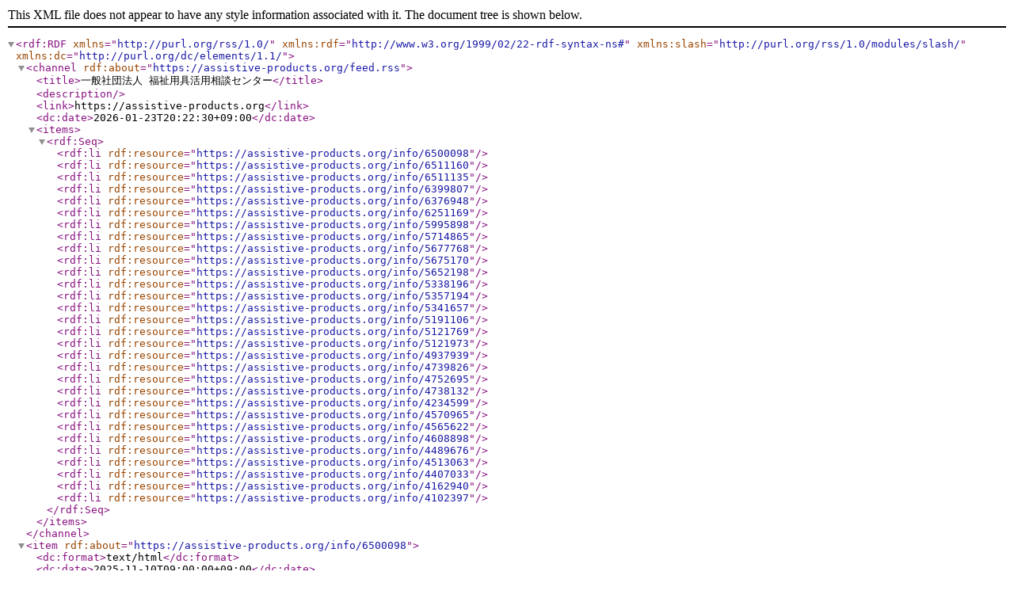

--- FILE ---
content_type: text/xml; charset=UTF-8
request_url: https://assistive-products.org/feed.rss
body_size: 47133
content:
<?xml version="1.0" encoding="utf-8"?>
<rdf:RDF
    xmlns="http://purl.org/rss/1.0/"
    xmlns:rdf="http://www.w3.org/1999/02/22-rdf-syntax-ns#"
    xmlns:slash="http://purl.org/rss/1.0/modules/slash/"
    xmlns:dc="http://purl.org/dc/elements/1.1/">
    <channel rdf:about="https://assistive-products.org/feed.rss">
        <title>一般社団法人 福祉用具活用相談センター</title>
        <description></description>
        <link>https://assistive-products.org</link>
       <dc:date>2026-01-23T20:22:30+09:00</dc:date>
        <items>
            <rdf:Seq>
                <rdf:li rdf:resource="https://assistive-products.org/info/6500098"/>
                <rdf:li rdf:resource="https://assistive-products.org/info/6511160"/>
                <rdf:li rdf:resource="https://assistive-products.org/info/6511135"/>
                <rdf:li rdf:resource="https://assistive-products.org/info/6399807"/>
                <rdf:li rdf:resource="https://assistive-products.org/info/6376948"/>
                <rdf:li rdf:resource="https://assistive-products.org/info/6251169"/>
                <rdf:li rdf:resource="https://assistive-products.org/info/5995898"/>
                <rdf:li rdf:resource="https://assistive-products.org/info/5714865"/>
                <rdf:li rdf:resource="https://assistive-products.org/info/5677768"/>
                <rdf:li rdf:resource="https://assistive-products.org/info/5675170"/>
                <rdf:li rdf:resource="https://assistive-products.org/info/5652198"/>
                <rdf:li rdf:resource="https://assistive-products.org/info/5338196"/>
                <rdf:li rdf:resource="https://assistive-products.org/info/5357194"/>
                <rdf:li rdf:resource="https://assistive-products.org/info/5341657"/>
                <rdf:li rdf:resource="https://assistive-products.org/info/5191106"/>
                <rdf:li rdf:resource="https://assistive-products.org/info/5121769"/>
                <rdf:li rdf:resource="https://assistive-products.org/info/5121973"/>
                <rdf:li rdf:resource="https://assistive-products.org/info/4937939"/>
                <rdf:li rdf:resource="https://assistive-products.org/info/4739826"/>
                <rdf:li rdf:resource="https://assistive-products.org/info/4752695"/>
                <rdf:li rdf:resource="https://assistive-products.org/info/4738132"/>
                <rdf:li rdf:resource="https://assistive-products.org/info/4234599"/>
                <rdf:li rdf:resource="https://assistive-products.org/info/4570965"/>
                <rdf:li rdf:resource="https://assistive-products.org/info/4565622"/>
                <rdf:li rdf:resource="https://assistive-products.org/info/4608898"/>
                <rdf:li rdf:resource="https://assistive-products.org/info/4489676"/>
                <rdf:li rdf:resource="https://assistive-products.org/info/4513063"/>
                <rdf:li rdf:resource="https://assistive-products.org/info/4407033"/>
                <rdf:li rdf:resource="https://assistive-products.org/info/4162940"/>
                <rdf:li rdf:resource="https://assistive-products.org/info/4102397"/>
            </rdf:Seq>
        </items>
    </channel>
    <item rdf:about="https://assistive-products.org/info/6500098">
        <dc:format>text/html</dc:format>
        <dc:date>2025-11-10T09:00:00+09:00</dc:date>
        <title>（終了）無料／オンラインセミナー：自立を助ける「座りケア」</title>
        <link>https://assistive-products.org/info/6500098</link>
        <description>&lt;p&gt;&lt;span style=&quot;color: #000000;&quot;&gt;大変多くの方のご参加ありがとうございました．&lt;/span&gt;&lt;/p&gt;
&lt;p&gt;&lt;span style=&quot;color: #000000;&quot;&gt;&amp;nbsp;&lt;/span&gt;&lt;/p&gt;
&lt;p&gt;&lt;span&gt;&lt;/span&gt;&lt;span style=&quot;color: #ff00ff;&quot;&gt;&lt;strong&gt;&lt;span style=&quot;font-size: 12pt;&quot;&gt;&lt;a href=&quot;https://cdn.goope.jp/52092/251215144614-693fa0a6c54e9.pdf&quot; style=&quot;color: #ff00ff;&quot;&gt;参加者アンケート結果はこちらより&lt;/a&gt;&lt;/span&gt;&lt;/strong&gt;&lt;/span&gt;&lt;/p&gt;
&lt;p&gt;&amp;nbsp;&lt;/p&gt;
&lt;p&gt;&lt;span style=&quot;font-size: 16px; color: #993300;&quot;&gt;&lt;b&gt;自立を助ける「座りケア」&amp;nbsp;&lt;/b&gt;&lt;/span&gt;&lt;span style=&quot;color: #993300;&quot;&gt;&lt;strong&gt;&lt;span style=&quot;font-size: 12pt;&quot;&gt;―うまい具合の「座り」の見極め&lt;/span&gt;&lt;/strong&gt;&lt;strong&gt;&lt;span style=&quot;font-size: 12pt;&quot;&gt;―&lt;/span&gt;&lt;/strong&gt;&lt;/span&gt;&lt;/p&gt;
&lt;p&gt;&lt;span style=&quot;color: #000000;&quot;&gt;&lt;strong&gt;【日時】&lt;/strong&gt;令和7年12月10日（水）19:00〜20:30（18:45開場）&lt;/span&gt;&lt;/p&gt;
&lt;p&gt;&lt;span style=&quot;color: #000000;&quot;&gt;&lt;strong&gt;【会場】&lt;/strong&gt;オンライン（Zoom会議システム）&lt;/span&gt;&lt;/p&gt;
&lt;p&gt;&lt;span style=&quot;color: #000000;&quot;&gt;&lt;strong&gt;【講師】&lt;/strong&gt;&lt;/span&gt;&lt;/p&gt;
&lt;p&gt;&lt;span style=&quot;font-size: 10pt;&quot;&gt;&lt;strong&gt;&lt;span style=&quot;color: #3366ff;&quot;&gt;&lt;a href=&quot;https://assistive-products.org/staff&quot; style=&quot;color: #3366ff;&quot;&gt;吉川 和徳（理学療法士）&lt;/a&gt;&lt;/span&gt;&lt;/strong&gt;&lt;/span&gt;&lt;/p&gt;
&lt;p&gt;&lt;span style=&quot;color: #000000;&quot;&gt;一般社団法人 福祉用具活用センター理事長、歩きと座りの相談室アドバイザー。東京都板橋区職員、「ふつうのくらし研究所」開設（2016年株式会社化）、NPO法人日本シーティング・コンサルタント協会設立を経て、2017年より現職。日本社会事業大学大学院博士前期課程修了、修士（社会福祉学）。&lt;/span&gt;&lt;/p&gt;
&lt;p&gt;&lt;span style=&quot;color: #000000;&quot;&gt;&lt;strong&gt;【概要】&lt;/strong&gt;&lt;/span&gt;&lt;/p&gt;
&lt;p&gt;&lt;span style=&quot;color: #993300;&quot;&gt;&lt;strong&gt;「お尻や腰の痛みを訴え、辛そうにしている」&lt;/strong&gt;&lt;/span&gt;&lt;/p&gt;
&lt;p&gt;&lt;span style=&quot;color: #993300;&quot;&gt;&lt;strong&gt;「身体が傾いたり、ずり落ちてきたりする」&lt;/strong&gt;&lt;/span&gt;&lt;/p&gt;
&lt;p&gt;&lt;span style=&quot;color: #993300;&quot;&gt;&lt;strong&gt;「車いすへの移乗動作（介助）が大変（介助者の腰痛）」&lt;/strong&gt;&lt;/span&gt;&lt;/p&gt;
&lt;p&gt;&lt;span style=&quot;color: #000000;&quot;&gt;&amp;nbsp; &amp;nbsp;起き上がることができる療養者は、活動時間の多くを座って過ごしています。また廃用防止のために「できるだけ座っていましょう」と家族や支援者が働きかけることもしばしばみられます。「座り」は身近なことである一方、上記のような課題にもよく遭遇します。&lt;/span&gt;&lt;/p&gt;
&lt;p&gt;&lt;span style=&quot;color: #000000;&quot;&gt;&amp;nbsp; &amp;nbsp;「座り」を適切にケアすることは、療養者の「活動と参加」を保障し、拘縮や褥瘡といった二次障害から守るためにも大変重要です。「身体が傾いているからクッションをあてがう」のように、場当たり的に介入するのではなく、「座り」の課題を見つけ、その原因を分析し、原因を取り除くために介入したり、専門家につないだりすることが求められます。&lt;/span&gt;&lt;/p&gt;
&lt;p&gt;&lt;span style=&quot;color: #000000;&quot;&gt;&amp;nbsp; &amp;nbsp;そこで今回の研修会では、「座り」の課題を早期に見つけるために知っておくべき「よい（正常）」「わるい（異常）」とは何か，見つけた課題を分析し，原因を特定するためには何を見極めればよいか，理学療法士による講義を踏まえて，皆さんと一緒に考えてみたいと思います．&lt;/span&gt;&lt;/p&gt;
&lt;p&gt;&amp;nbsp;&lt;/p&gt;
&lt;p&gt;&lt;strong&gt;&lt;span style=&quot;color: #993300;&quot;&gt;※座りケアとは&lt;/span&gt;&lt;/strong&gt;&lt;/p&gt;
&lt;p&gt;&lt;strong&gt;&lt;span style=&quot;color: #993300;&quot;&gt;療養者の「座り」を真ん中において、「姿勢と動作」（寝る&amp;hArr;起きる&amp;hArr;座る&amp;hArr;移乗する&amp;hArr;立つ&amp;hArr;歩くなど）を（適切に）ケアすること&lt;/span&gt;&lt;/strong&gt;&lt;/p&gt;
&lt;p&gt;&amp;nbsp;&lt;/p&gt;
&lt;p&gt;&lt;span&gt;&lt;strong&gt;&lt;span style=&quot;color: #000000;&quot;&gt;【参考図書】&lt;/span&gt;&lt;span style=&quot;color: #3366ff;&quot;&gt;&lt;a href=&quot;https://assistive-products.org/free/book&quot; style=&quot;color: #3366ff;&quot;&gt;間違いだらけの車いす選び&lt;/a&gt;&lt;/span&gt;&lt;/strong&gt;&lt;/span&gt;&lt;/p&gt;
&lt;p&gt;&amp;nbsp;&lt;span&gt;&lt;strong&gt;&lt;a href=&quot;https://assistive-products.org/free/book&quot; target=&quot;_blank&quot;&gt;&lt;img src=&quot;https://cdn.goope.jp/52092/201214164340-5fd717ac2afa1_s.jpg&quot; alt=&quot;冊子：間違いだらけの車いす選び&quot; /&gt;&lt;/a&gt;&lt;/strong&gt;&lt;/span&gt;&lt;/p&gt;
&lt;p&gt;&lt;span&gt;&lt;strong&gt;&lt;span style=&quot;color: #000000;&quot;&gt;【参加費】&lt;/span&gt;&lt;span style=&quot;font-size: 12pt; color: #000000;&quot;&gt;無料&lt;/span&gt;&lt;/strong&gt;&lt;/span&gt;&lt;/p&gt;
&lt;p&gt;&lt;span style=&quot;color: #000000; font-size: 10pt;&quot;&gt;&lt;strong style=&quot;font-size: 13px;&quot;&gt;【対象者】&amp;nbsp;&lt;/strong&gt;興味のある方（どなたでもご参加いただけます）&lt;/span&gt;&lt;/p&gt;
&lt;p&gt;&lt;span style=&quot;color: #000000; font-size: 10pt;&quot;&gt;&lt;strong&gt;【定&amp;nbsp; &amp;nbsp;員】&lt;/strong&gt; &lt;span style=&quot;text-decoration: line-through;&quot;&gt;80名&lt;/span&gt; &amp;rArr; 90名（先着順）（満席近いため定員を増やしました）&lt;/span&gt;&lt;/p&gt;
&lt;p&gt;&lt;span style=&quot;color: #000000;&quot;&gt;&lt;strong&gt;【申込み】 &lt;/strong&gt;終了しました&lt;/span&gt;&lt;span style=&quot;font-size: 14pt;&quot;&gt;&lt;strong&gt;&lt;span style=&quot;color: #ff00ff;&quot;&gt;&lt;/span&gt;&lt;/strong&gt;&lt;/span&gt;&lt;/p&gt;
&lt;p&gt;&lt;span&gt;&lt;span style=&quot;color: #000000;&quot;&gt;&lt;strong&gt;【主&amp;nbsp; &amp;nbsp;催】&amp;nbsp;&lt;/strong&gt;一般社団法人 福祉用具活用相談センター&lt;/span&gt;&lt;/span&gt;&lt;/p&gt;
&lt;p&gt;【&lt;span style=&quot;color: #000000;&quot;&gt;&lt;strong&gt;チラシ】&lt;/strong&gt;&lt;/span&gt;&lt;/p&gt;
&lt;p&gt;&lt;a href=&quot;https://cdn.goope.jp/52092/251031192656-69048ef0d1d74.jpg&quot; target=&quot;_blank&quot;&gt;&lt;img src=&quot;https://cdn.goope.jp/52092/251031192656-69048ef0d1d74_s.jpg&quot; alt=&quot;チラシ（座りケア）.jpg&quot; /&gt;&lt;/a&gt;&lt;a href=&quot;https://cdn.goope.jp/52092/250820080257-68a502a1e0016.jpg&quot; target=&quot;_blank&quot;&gt;&lt;/a&gt;&lt;/p&gt;
&lt;p&gt;&lt;span style=&quot;color: #3366ff;&quot;&gt;&lt;a href=&quot;https://cdn.goope.jp/52092/251031192727-69048f0f89eca.pdf&quot; style=&quot;color: #3366ff;&quot;&gt;ダウンロード（PDF）はこちらより&lt;/a&gt;&lt;/span&gt;&lt;/p&gt;
&lt;p&gt;&amp;nbsp;&lt;/p&gt;
&lt;p&gt;&lt;span style=&quot;color: #3366ff;&quot;&gt;&lt;a href=&quot;https://assistive-products.org/contact&quot; style=&quot;color: #3366ff;&quot;&gt;お問合せはこちらよりお願いいたします．&lt;/a&gt;&lt;/span&gt;&lt;/p&gt;&lt;br /&gt;&lt;img src=&#039;https://cdn.goope.jp/52092/251031202514-69049c9a99f4e_m.jpg&#039; /&gt;</description>
    </item>
    <item rdf:about="https://assistive-products.org/info/6511160">
        <dc:format>text/html</dc:format>
        <dc:date>2025-11-10T08:30:00+09:00</dc:date>
        <title>（終了）褥瘡を防ぐ「座りケア」 －うまい具合の「座り」の見極め－</title>
        <link>https://assistive-products.org/info/6511160</link>
        <description>&lt;p&gt;&lt;span style=&quot;color: #000000;&quot;&gt;2025年度 &lt;span style=&quot;color: #3366ff;&quot;&gt;&lt;a href=&quot;https://www.inahp.jp/&quot; style=&quot;color: #3366ff;&quot;&gt;伊那中央病院&lt;/a&gt;&lt;/span&gt; 褥瘡対策研修会&lt;/span&gt;&lt;/p&gt;
&lt;p&gt;&amp;nbsp;&lt;/p&gt;
&lt;p&gt;&lt;span style=&quot;color: #000000;&quot;&gt;&lt;strong&gt;&lt;span style=&quot;font-size: 12pt;&quot;&gt;テーマ：&lt;/span&gt;&lt;/strong&gt;&lt;span style=&quot;font-size: 16px;&quot;&gt;&lt;b&gt;褥瘡を防ぐ「座りケア」&lt;/b&gt;&lt;/span&gt;&lt;/span&gt;&lt;/p&gt;
&lt;p&gt;&lt;span style=&quot;font-size: 16px; color: #000000;&quot;&gt;&lt;b&gt;&amp;nbsp; &amp;nbsp; &amp;nbsp; &amp;nbsp; &amp;nbsp; &amp;nbsp; ―うまい具合の「座り」の見極め―&lt;/b&gt;&lt;/span&gt;&lt;/p&gt;
&lt;p&gt;&lt;span style=&quot;color: #000000;&quot;&gt;&amp;nbsp;&lt;/span&gt;&lt;/p&gt;
&lt;p&gt;&lt;span style=&quot;color: #000000;&quot;&gt;日時：①令和7年12月5日（金）17：30〜19：00（講義）（受付開始17：00）&lt;/span&gt;&lt;/p&gt;
&lt;p&gt;&lt;span style=&quot;color: #000000;&quot;&gt;&amp;nbsp; &amp;nbsp; &amp;nbsp; &amp;nbsp; &amp;nbsp;②12月6日（土）09：00～12：20（講義・演習）（受付開始08：30）&lt;/span&gt;&lt;/p&gt;
&lt;p&gt;&lt;span style=&quot;color: #000000;&quot;&gt;会場：&lt;span style=&quot;color: #3366ff;&quot;&gt;&lt;a href=&quot;https://www.inahp.jp/&quot; style=&quot;color: #3366ff;&quot;&gt;伊那中央病院&lt;/a&gt;&lt;/span&gt;&amp;nbsp; ①北棟２階講堂&lt;/span&gt;&lt;span style=&quot;color: #000000;&quot;&gt;&amp;nbsp; ②南棟２階講義室&lt;/span&gt;&lt;/p&gt;
&lt;p&gt;&lt;span style=&quot;color: #000000;&quot;&gt;&amp;nbsp; &amp;nbsp; &amp;nbsp; &amp;nbsp; （①②いずれかのみの参加も可能です）&lt;/span&gt;&lt;/p&gt;
&lt;p&gt;&amp;nbsp;&lt;/p&gt;
&lt;p&gt;&lt;span style=&quot;color: #000000;&quot;&gt;講師：&lt;span style=&quot;color: #3366ff;&quot;&gt;&lt;a href=&quot;https://assistive-products.org/staff&quot; style=&quot;color: #3366ff;&quot;&gt;吉川 和徳（理学療法士）&lt;/a&gt;&lt;/span&gt;&lt;/span&gt;&lt;/p&gt;
&lt;p&gt;&lt;span style=&quot;color: #000000;&quot;&gt;一社）福祉用具活用相談センター理事長，歩きと座りの相談室アドバイザー．東京都板橋区職員，「ふつうのくらし研究所」開設（2016年株式会社化），NPO法人日本シーティング・コンサルタント協会設立を経て，2017年より現職．日本社会事業大学大学院博士前期課程修了，修士（社会福祉学）．&lt;/span&gt;&lt;/p&gt;
&lt;p&gt;&lt;span style=&quot;color: #000000;&quot;&gt;&amp;nbsp;&lt;/span&gt;&lt;/p&gt;
&lt;p&gt;&lt;span style=&quot;color: #000000;&quot;&gt;趣旨：&lt;/span&gt;&lt;/p&gt;
&lt;p&gt;&lt;span style=&quot;color: #000000;&quot;&gt;&amp;nbsp; &amp;nbsp;「座り」を適切にケアすることは，療養者の「活動と参加」を保障し，褥瘡などの二次障害を防ぐために大変重要です．「身体が傾いているからクッションをあてがう」のように，場当たり的に介入するのではなく，「座り」の課題を見つけ，その原因を分析し，原因を取り除くために介入したり，専門家につないだりすることが求められます．&lt;/span&gt;&lt;/p&gt;
&lt;p&gt;&lt;span style=&quot;color: #000000;&quot;&gt;&amp;nbsp; &amp;nbsp;そこで今回の研修会では，「座り」の課題を早期に見つけるために「正常」「異常」とは何か，見つけた課題を分析し，原因を特定するためには何を見極めればよいか，「座りケア」の大切さを提唱している理学療法士の講義と演習を踏まえて，一緒に考えてみたいと思います．&lt;/span&gt;&lt;/p&gt;
&lt;p&gt;&lt;span style=&quot;color: #000000;&quot;&gt;&amp;nbsp; &amp;nbsp;演習では，「座りケア」に必要となる福祉用具の実演展示と体験を行います．&lt;/span&gt;&lt;/p&gt;
&lt;p&gt;&lt;span style=&quot;color: #000000;&quot;&gt;&amp;nbsp; &amp;nbsp;皆様のご来場をお待ちしております．&lt;/span&gt;&lt;/p&gt;
&lt;p&gt;&amp;nbsp;&lt;/p&gt;
&lt;p&gt;&lt;strong&gt;&lt;span style=&quot;color: #993300;&quot;&gt;※座りケアとは&lt;/span&gt;&lt;/strong&gt;&lt;/p&gt;
&lt;p&gt;&lt;strong&gt;&lt;span style=&quot;color: #993300;&quot;&gt;療養者の「座り」を真ん中において、「姿勢と動作」（寝る&amp;hArr;起きる&amp;hArr;座る&amp;hArr;移乗する&amp;hArr;立つ&amp;hArr;歩くなど）を（適切に）ケアすること&lt;/span&gt;&lt;/strong&gt;&lt;/p&gt;
&lt;p&gt;&amp;nbsp;&lt;/p&gt;
&lt;p&gt;&lt;span style=&quot;color: #000000;&quot;&gt;定員：50名（①②いずれかのみの参加も可能です）&lt;/span&gt;&lt;/p&gt;
&lt;p&gt;&lt;span style=&quot;color: #000000;&quot;&gt;対象：医療職・介護職・福祉職&lt;/span&gt;&lt;/p&gt;
&lt;p&gt;&lt;span style=&quot;color: #000000;&quot;&gt;参加費：無料&lt;/span&gt;&lt;/p&gt;
&lt;p&gt;&lt;span style=&quot;color: #ff00ff;&quot;&gt;&lt;strong&gt;&lt;/strong&gt;&lt;/span&gt;&lt;span style=&quot;color: #000000;&quot;&gt;問合せ：&lt;/span&gt;&lt;span style=&quot;color: #3366ff;&quot;&gt;&lt;a href=&quot;https://www.inahp.jp/&quot; style=&quot;color: #3366ff;&quot;&gt;伊那中央病院&lt;/a&gt;&lt;/span&gt; &lt;span style=&quot;color: #000000;&quot;&gt;褥瘡対策委員会事務局 馬場 TEL：0265-72-3121&lt;/span&gt;&lt;/p&gt;
&lt;p&gt;&amp;nbsp;&lt;/p&gt;
&lt;p&gt;&lt;span&gt;&lt;a href=&quot;https://cdn.goope.jp/52092/251108155916-690eea44bb992.jpg&quot; target=&quot;_blank&quot;&gt;&lt;img src=&quot;https://cdn.goope.jp/52092/251108155916-690eea44bb992_s.jpg&quot; alt=&quot;01-6　研修会チラシ（院外案）_2.jpg&quot; /&gt;&lt;/a&gt;&lt;a href=&quot;https://cdn.goope.jp/52092/251108152101-690ee14ddcd92.jpg&quot; target=&quot;_blank&quot;&gt;&lt;/a&gt;&lt;/span&gt;&lt;/p&gt;
&lt;p&gt;&lt;span style=&quot;color: #3366ff;&quot;&gt;&lt;a href=&quot;https://cdn.goope.jp/52092/251108155929-690eea51ad0d6.pdf&quot; style=&quot;color: #3366ff;&quot;&gt;チラシのダウンロード（PDF）はこちらより&lt;/a&gt;&lt;/span&gt;&lt;/p&gt;
&lt;p&gt;&amp;nbsp;&lt;/p&gt;
&lt;p&gt;&lt;span&gt;&lt;span style=&quot;color: #000000;&quot;&gt;※参考図書&lt;/span&gt;&amp;nbsp;&lt;/span&gt;&lt;strong&gt;&lt;span style=&quot;color: #3366ff;&quot;&gt;&lt;a href=&quot;https://assistive-products.org/free/book&quot; style=&quot;color: #3366ff;&quot;&gt;「間違いだらけの車いす選び」&lt;/a&gt;&lt;/span&gt;&lt;/strong&gt;&lt;/p&gt;
&lt;p&gt;&lt;strong&gt;&lt;span style=&quot;color: #3366ff;&quot;&gt;&lt;a href=&quot;https://assistive-products.org/free/book&quot; target=&quot;_blank&quot;&gt;&lt;img src=&quot;https://cdn.goope.jp/52092/201214164340-5fd717ac2afa1_s.jpg&quot; alt=&quot;冊子：間違いだらけの車いす選び&quot; /&gt;&lt;/a&gt;&lt;/span&gt;&lt;/strong&gt;&lt;/p&gt;&lt;br /&gt;&lt;img src=&#039;https://cdn.goope.jp/52092/251108161120-690eed1855a32_m.jpg&#039; /&gt;</description>
    </item>
    <item rdf:about="https://assistive-products.org/info/6511135">
        <dc:format>text/html</dc:format>
        <dc:date>2025-11-01T09:00:00+09:00</dc:date>
        <title>（終了）ナースのための座りケア ―うまい具合の「座り」の見極め―</title>
        <link>https://assistive-products.org/info/6511135</link>
        <description>&lt;p&gt;&lt;span style=&quot;color: #000000;&quot;&gt;大変多くの方のご参加ありがとうございました．&lt;/span&gt;&lt;/p&gt;
&lt;p&gt;&amp;nbsp;&lt;/p&gt;
&lt;p&gt;&lt;span style=&quot;color: #000000;&quot;&gt;&lt;/span&gt;&lt;span style=&quot;color: #ff00ff;&quot;&gt;&lt;strong&gt;&lt;span style=&quot;font-size: 12pt;&quot;&gt;&lt;a href=&quot;https://cdn.goope.jp/52092/251211095914-693a17627e098.pdf&quot; style=&quot;color: #ff00ff;&quot;&gt;参加者アンケート結果はこちらより&lt;/a&gt;&lt;/span&gt;&lt;/strong&gt;&lt;/span&gt;&lt;/p&gt;
&lt;p&gt;&amp;nbsp;&lt;/p&gt;
&lt;p&gt;&lt;span style=&quot;font-size: 12pt;&quot;&gt;&lt;span style=&quot;color: #3366ff;&quot;&gt;&lt;/span&gt;&lt;/span&gt;&lt;span style=&quot;font-size: 12pt;&quot;&gt;&lt;span style=&quot;color: #3366ff;&quot;&gt;&lt;a href=&quot;https://janhc15th.site-s.jp/&quot; style=&quot;color: #3366ff;&quot;&gt;第15回日本在宅看護学会学術集会&lt;/a&gt;&lt;/span&gt;&amp;nbsp;&lt;span style=&quot;color: #000000;&quot;&gt;交流集会３&lt;/span&gt;&lt;/span&gt;&lt;/p&gt;
&lt;p&gt;&lt;span style=&quot;color: #000000;&quot;&gt;&amp;nbsp;&lt;/span&gt;&lt;/p&gt;
&lt;p&gt;&lt;span style=&quot;color: #000000;&quot;&gt;&lt;strong&gt;&lt;span style=&quot;font-size: 12pt;&quot;&gt;テーマ：「&lt;/span&gt;&lt;/strong&gt;&lt;span style=&quot;font-size: 16px;&quot;&gt;&lt;b&gt;ナースのための座りケア」&lt;/b&gt;&lt;/span&gt;&lt;/span&gt;&lt;/p&gt;
&lt;p&gt;&lt;span style=&quot;font-size: 16px; color: #000000;&quot;&gt;&lt;b&gt;&amp;nbsp; &amp;nbsp; &amp;nbsp; &amp;nbsp; &amp;nbsp; &amp;nbsp; &amp;nbsp; &amp;nbsp; ―うまい具合の「座り」の見極め―&lt;/b&gt;&lt;/span&gt;&lt;/p&gt;
&lt;p&gt;&amp;nbsp;&lt;/p&gt;
&lt;p&gt;&lt;span style=&quot;color: #000000;&quot;&gt;日時：令和7年11月29日（土）13：30〜14：30&lt;/span&gt;&lt;/p&gt;
&lt;p&gt;&lt;span style=&quot;color: #000000;&quot;&gt;会場：&lt;/span&gt;&lt;span style=&quot;color: #3366ff;&quot;&gt;&lt;a href=&quot;https://www.winc-aichi.jp/&quot; style=&quot;color: #3366ff;&quot;&gt;ウインクあいち&lt;/a&gt;&lt;/span&gt;&amp;nbsp;&lt;span style=&quot;color: #000000;&quot;&gt;10階 1005（第５会場）&lt;/span&gt;&lt;/p&gt;
&lt;p&gt;&amp;nbsp;&lt;/p&gt;
&lt;p&gt;&lt;span style=&quot;color: #000000;&quot;&gt;座長：&lt;/span&gt;&lt;span style=&quot;color: #3366ff;&quot;&gt;&lt;a href=&quot;https://researchmap.jp/KULE&quot; style=&quot;color: #3366ff;&quot;&gt;山田 雅子（看護師／保健師，地域看護専門看護師）&lt;/a&gt;&lt;/span&gt;&lt;/p&gt;
&lt;p&gt;&lt;span style=&quot;color: #000000;&quot;&gt;聖路加国際大学大学院教授，看護リカレント教育部部長．聖路加国際病院，セコム在宅医療システム㈱，セコメディック病院，厚生労働省を経て，2007年より現職．一社）日本在宅看護学会理事長．聖路加看護大学大学院博士前期課程修了，修士（看護学）．&lt;/span&gt;&lt;/p&gt;
&lt;p&gt;&amp;nbsp;&lt;/p&gt;
&lt;p&gt;&lt;span style=&quot;color: #000000;&quot;&gt;講師：&lt;/span&gt;&lt;span style=&quot;color: #3366ff;&quot;&gt;&lt;a href=&quot;https://assistive-products.org/staff&quot; style=&quot;color: #3366ff;&quot;&gt;吉川 和徳（理学療法士）&lt;/a&gt;&lt;/span&gt;&lt;/p&gt;
&lt;p&gt;&lt;span style=&quot;color: #000000;&quot;&gt;一社）福祉用具活用相談センター理事長，歩きと座りの相談室アドバイザー．東京都板橋区職員，「ふつうのくらし研究所」開設（2016年株式会社化），NPO法人日本シーティング・コンサルタント協会設立を経て，2017年より現職．日本社会事業大学大学院博士前期課程修了，修士（社会福祉学）．&lt;/span&gt;&lt;/p&gt;
&lt;p&gt;&lt;span style=&quot;color: #000000;&quot;&gt;&amp;nbsp;&lt;/span&gt;&lt;/p&gt;
&lt;p&gt;&lt;span style=&quot;color: #000000;&quot;&gt;趣旨：&lt;/span&gt;&lt;/p&gt;
&lt;p&gt;&lt;span style=&quot;color: #000000;&quot;&gt;&amp;nbsp; &amp;nbsp;在宅看護において「座り」を適切にケアすることは，療養者の「活動と参加」を保障し，褥瘡などの二次障害を防ぐために大変重要です．「身体が傾いているからクッションをあてがう」のように，場当たり的に介入するのではなく，「座り」の課題を見つけ，その原因を分析し，原因を取り除くために介入したり，専門家につないだりすることが求められます．&lt;/span&gt;&lt;/p&gt;
&lt;p&gt;&lt;span style=&quot;color: #000000;&quot;&gt;&amp;nbsp; &amp;nbsp;そこで今回の交流集会では，「座り」の課題を早期に見つけるために看護師が知っておくべき「正常」「異常」とは何か，見つけた課題を分析し，原因を特定するためには何を見極めればよいか，看護師による「座りケア」の大切さを提唱している理学療法士の講義を踏まえて，一緒に考えてみたいと思います．&lt;/span&gt;&lt;/p&gt;
&lt;p&gt;&lt;span style=&quot;color: #000000;&quot;&gt;&amp;nbsp; &amp;nbsp;学会企業展示会場では，「座りケア」に必要となる福祉用具の体験展示と講師による相談会を行います．&lt;/span&gt;&lt;/p&gt;
&lt;p&gt;&lt;span style=&quot;color: #000000;&quot;&gt;皆様のご来場をお待ちしております．&lt;/span&gt;&lt;/p&gt;
&lt;p&gt;&amp;nbsp;&lt;/p&gt;
&lt;p&gt;&lt;span style=&quot;color: #000000;&quot;&gt;&lt;a href=&quot;https://cdn.goope.jp/52092/251108152101-690ee14ddcd92.jpg&quot; target=&quot;_blank&quot;&gt;&lt;img src=&quot;https://cdn.goope.jp/52092/251108152101-690ee14ddcd92_s.jpg&quot; alt=&quot;交流集会チラシ（日時あり）.jpg&quot; /&gt;&lt;/a&gt;&lt;/span&gt;&lt;/p&gt;
&lt;p&gt;&lt;span style=&quot;color: #3366ff;&quot;&gt;&lt;a href=&quot;https://cdn.goope.jp/52092/251108152201-690ee18940fb7.pdf&quot; style=&quot;color: #3366ff;&quot;&gt;チラシのダウンロード（PDF）はこちらより&lt;/a&gt;&lt;/span&gt;&lt;/p&gt;
&lt;p&gt;&amp;nbsp;&lt;/p&gt;
&lt;p&gt;&lt;span style=&quot;color: #000000;&quot;&gt;※座長の山田雅子先生に体験談を寄稿いただきました&lt;/span&gt;&lt;/p&gt;
&lt;p&gt;&lt;strong&gt;&lt;span style=&quot;color: #3366ff;&quot;&gt;&lt;a href=&quot;https://assistive-products.org/free/book&quot; style=&quot;color: #3366ff;&quot;&gt;「間違いだらけの車いす選び」&lt;/a&gt;&lt;/span&gt;&lt;/strong&gt;&lt;/p&gt;
&lt;p&gt;&lt;strong&gt;&lt;span style=&quot;color: #3366ff;&quot;&gt;&lt;a href=&quot;https://cdn.goope.jp/52092/201214164340-5fd717ac2afa1.jpg&quot; target=&quot;_blank&quot;&gt;&lt;img src=&quot;https://cdn.goope.jp/52092/201214164340-5fd717ac2afa1_s.jpg&quot; alt=&quot;冊子：間違いだらけの車いす選び&quot; /&gt;&lt;/a&gt;&amp;nbsp;&amp;nbsp;&lt;/span&gt;&lt;/strong&gt;&lt;a href=&quot;https://cdn.goope.jp/52092/201214164314-5fd71792bfafd.jpg&quot; target=&quot;_blank&quot;&gt;&lt;img src=&quot;https://cdn.goope.jp/52092/201214164314-5fd71792bfafd_s.jpg&quot; alt=&quot;machigaidarakenokurumaisuerabi_A5_19.jpg&quot; /&gt;&lt;/a&gt;&lt;/p&gt;&lt;br /&gt;&lt;img src=&#039;https://cdn.goope.jp/52092/251108151714-690ee06ac6a26_m.jpg&#039; /&gt;</description>
    </item>
    <item rdf:about="https://assistive-products.org/info/6399807">
        <dc:format>text/html</dc:format>
        <dc:date>2025-08-19T16:23:00+09:00</dc:date>
        <title>（終了）【第46回Fine介護研究会 】自立を助ける「座りケア」ーうまい具合の「座り」の見極めー</title>
        <link>https://assistive-products.org/info/6399807</link>
        <description>&lt;p&gt;&lt;strong&gt;&lt;span style=&quot;color: #000000;&quot;&gt;第46回Fine介護研究会&amp;nbsp;&lt;/span&gt;&lt;/strong&gt;&lt;/p&gt;
&lt;p&gt;&lt;span&gt;&lt;span style=&quot;font-size: 16px; color: #993300;&quot;&gt;&lt;b&gt;自立を助ける「座りケア」&amp;nbsp;&lt;/b&gt;&lt;/span&gt;&lt;/span&gt;&lt;span style=&quot;color: #993300;&quot;&gt;&lt;strong&gt;&lt;span style=&quot;font-size: 12pt;&quot;&gt;―うまい具合の「座り」の見極め&lt;/span&gt;&lt;/strong&gt;&lt;strong&gt;&lt;span style=&quot;font-size: 12pt;&quot;&gt;―&lt;/span&gt;&lt;/strong&gt;&lt;/span&gt;&lt;/p&gt;
&lt;p&gt;&lt;span style=&quot;color: #000000;&quot;&gt;&lt;strong&gt;【日時】&lt;/strong&gt;令和7年９月24日（水）18:30〜20:00&lt;/span&gt;&lt;/p&gt;
&lt;p&gt;&lt;span style=&quot;color: #000000;&quot;&gt;&lt;strong&gt;【会場】&lt;/strong&gt;オンライン（Zoom会議システム）&lt;/span&gt;&lt;/p&gt;
&lt;p&gt;&lt;strong&gt;&lt;span style=&quot;color: #000000;&quot;&gt;【講師】&lt;/span&gt;&lt;/strong&gt;&lt;/p&gt;
&lt;p&gt;&lt;span style=&quot;font-size: 10pt;&quot;&gt;&lt;strong&gt;&lt;span style=&quot;color: #3366ff;&quot;&gt;&lt;a href=&quot;https://assistive-products.org/staff&quot; style=&quot;color: #3366ff;&quot;&gt;吉川 和徳（理学療法士）&lt;/a&gt;&lt;/span&gt;&lt;/strong&gt;&lt;/span&gt;&lt;/p&gt;
&lt;p&gt;&lt;span style=&quot;color: #000000;&quot;&gt;一般社団法人 福祉用具活用センター理事長、歩きと座りの相談室アドバイザー。東京都板橋区職員、「ふつうのくらし研究所」開設（2016年株式会社化）、NPO法人日本シーティング・コンサルタント協会設立を経て、2017年より現職。日本社会事業大学大学院博士前期課程修了、修士（社会福祉学）。&lt;/span&gt;&lt;/p&gt;
&lt;p&gt;&lt;span style=&quot;font-size: 10pt;&quot;&gt;&lt;strong&gt;&lt;a href=&quot;https://researchmap.jp/KULE&quot;&gt;&lt;span color=&quot;#3366ff&quot; style=&quot;color: #3366ff;&quot;&gt;山田 雅子（看護師・保健師／地域看護専門看護師）&lt;/span&gt;&lt;/a&gt;&lt;/strong&gt;&lt;/span&gt;&lt;/p&gt;
&lt;p&gt;&lt;span style=&quot;color: #000000;&quot;&gt;聖路加国際大学大学院教授、看護リカレント教育部長。聖路加国際病院、セコム在宅医療システム㈱、セコメディック病院、厚生労働省を経て、2007年より現職。一般社団法人日本在宅看護学会理事長。聖路加看護大学大学院博士前期課程修了、修士（看護学）。&lt;/span&gt;&lt;/p&gt;
&lt;p&gt;&lt;span style=&quot;color: #000000;&quot;&gt;&lt;/span&gt;&lt;strong&gt;&lt;span style=&quot;color: #000000;&quot;&gt;【概要】&lt;/span&gt;&lt;/strong&gt;&lt;/p&gt;
&lt;p&gt;&lt;span style=&quot;color: #993300;&quot;&gt;&lt;strong&gt;「お尻や腰の痛みを訴え、辛そうにしている」&lt;/strong&gt;&lt;/span&gt;&lt;/p&gt;
&lt;p&gt;&lt;span style=&quot;color: #993300;&quot;&gt;&lt;strong&gt;「身体が傾いたり、ずり落ちてきたりする」&lt;/strong&gt;&lt;/span&gt;&lt;/p&gt;
&lt;p&gt;&lt;span style=&quot;color: #993300;&quot;&gt;&lt;strong&gt;「車いすへの移乗動作（介助）が大変（介助者の腰痛）」&lt;/strong&gt;&lt;/span&gt;&lt;/p&gt;
&lt;p&gt;&lt;span style=&quot;color: #000000;&quot;&gt;&amp;nbsp; &amp;nbsp;起き上がることができる療養者は、活動時間の多くを座って過ごしています。また廃用防止のために「できるだけ座っていましょう」と家族や支援者が働きかけることもしばしばみられます。「座り」は身近なことである一方、上記のような課題にもよく遭遇します。&lt;/span&gt;&lt;/p&gt;
&lt;p&gt;&lt;span style=&quot;color: #000000;&quot;&gt;&amp;nbsp; &amp;nbsp;「座り」を適切にケアすることは、療養者の「活動と参加」を保障し、拘縮や褥瘡といった二次障害から守るためにも大変重要です。「身体が傾いているからクッションをあてがう」のように、場当たり的に介入するのではなく、「座り」の課題を見つけ、その原因を分析し、原因を取り除くために介入したり、専門家につないだりすることが求められます。&lt;/span&gt;&lt;/p&gt;
&lt;p&gt;&lt;span style=&quot;color: #000000;&quot;&gt;&amp;nbsp; &amp;nbsp;そこで今回のFine介護研究会では、「座り」の課題を抱えた在宅高齢者とその家族、看護師の体験談、理学療法士による講義を踏まえて、「座りケア」について皆さんと一緒に考えてみたいと思います。&lt;/span&gt;&lt;/p&gt;
&lt;p&gt;&lt;strong&gt;&lt;span style=&quot;color: #993300;&quot;&gt;※座りケアとは&lt;/span&gt;&lt;/strong&gt;&lt;/p&gt;
&lt;p&gt;&lt;strong&gt;&lt;span style=&quot;color: #993300;&quot;&gt;療養者の「座り」を真ん中において、「姿勢と動作」（寝る&amp;hArr;起きる&amp;hArr;座る&amp;hArr;移乗する&amp;hArr;立つ&amp;hArr;歩くなど）を（適切に）ケアすること&lt;/span&gt;&lt;/strong&gt;&lt;/p&gt;
&lt;p&gt;&lt;span style=&quot;color: #000000;&quot;&gt;&lt;strong&gt;【参考図書】&lt;span style=&quot;color: #3366ff;&quot;&gt;&lt;a href=&quot;https://assistive-products.org/free/book&quot; style=&quot;color: #3366ff;&quot;&gt;間違いだらけの車いす選び&lt;/a&gt;&lt;/span&gt;&lt;/strong&gt;&lt;/span&gt;&lt;/p&gt;
&lt;p&gt;&amp;nbsp;&lt;span style=&quot;color: #000000;&quot;&gt;&lt;strong&gt;&lt;a href=&quot;https://assistive-products.org/free/book&quot; target=&quot;_blank&quot;&gt;&lt;img src=&quot;https://cdn.goope.jp/52092/201214164340-5fd717ac2afa1_s.jpg&quot; alt=&quot;冊子：間違いだらけの車いす選び&quot; /&gt;&lt;/a&gt;&lt;/strong&gt;&lt;/span&gt;&lt;/p&gt;
&lt;p&gt;&lt;span style=&quot;color: #000000;&quot;&gt;&lt;strong&gt;【参加費】&lt;span style=&quot;font-size: 12pt; color: #ff00ff;&quot;&gt;無料&lt;/span&gt;&lt;/strong&gt;&lt;/span&gt;&lt;/p&gt;
&lt;p&gt;&lt;span style=&quot;color: #000000;&quot;&gt;&lt;strong&gt;【申込み】&lt;/strong&gt;&lt;/span&gt;&lt;span style=&quot;font-size: 12pt;&quot;&gt;&lt;strong&gt;&lt;span style=&quot;color: #ff00ff;&quot;&gt;&lt;a href=&quot;https://bit.ly/3sOzVJ3&quot; style=&quot;color: #ff00ff;&quot;&gt;こちらより申込みください．&lt;/a&gt;&lt;/span&gt;&lt;/strong&gt;&lt;/span&gt;&lt;/p&gt;
&lt;p&gt;&lt;span style=&quot;color: #000000;&quot;&gt;&lt;strong&gt;【主催】&lt;/strong&gt;Fine介護研究会&lt;/span&gt;&lt;/p&gt;
&lt;p&gt;&lt;span style=&quot;color: #000000;&quot;&gt;&lt;strong&gt;【問合せ】&lt;/strong&gt;&lt;/span&gt;&lt;/p&gt;
&lt;p&gt;&lt;span style=&quot;color: #000000;&quot;&gt;下記宛Eメールでお願いします（「あっと」を@に変えてください）&lt;/span&gt;&lt;/p&gt;
&lt;p&gt;&lt;span style=&quot;color: #000000;&quot;&gt;Fine介護研究会事務局：infoあっとfinekaigo.jp&lt;/span&gt;&lt;/p&gt;
&lt;p&gt;&lt;strong&gt;&lt;span style=&quot;color: #000000;&quot;&gt;【チラシ】&lt;/span&gt;&lt;/strong&gt;&lt;/p&gt;
&lt;p&gt;&lt;a href=&quot;https://cdn.goope.jp/52092/250819163723-68a429b37d02a.jpg&quot; target=&quot;_blank&quot;&gt;&lt;img src=&quot;https://cdn.goope.jp/52092/250819163723-68a429b37d02a_s.jpg&quot; alt=&quot;第46回Fine介護研究会９月 2025.8.18（表）.jpg&quot; /&gt;&lt;/a&gt;&amp;nbsp;&amp;nbsp;&lt;a href=&quot;https://cdn.goope.jp/52092/250820080257-68a502a1e0016.jpg&quot; target=&quot;_blank&quot;&gt;&lt;img src=&quot;https://cdn.goope.jp/52092/250820080257-68a502a1e0016_s.jpg&quot; alt=&quot;第46回Fine介護研究会９月 2025.8.18（裏）.jpg&quot; /&gt;&lt;/a&gt;&lt;/p&gt;
&lt;p&gt;&lt;span style=&quot;color: #3366ff;&quot;&gt;&lt;a href=&quot;https://cdn.goope.jp/52092/250819164012-68a42a5cc3a3f.pdf&quot; style=&quot;color: #3366ff;&quot;&gt;ダウンロード（PDF）はこちらより&lt;/a&gt;&lt;/span&gt;&lt;/p&gt;&lt;br /&gt;&lt;img src=&#039;https://cdn.goope.jp/52092/250819164541-68a42ba50736e_m.jpg&#039; /&gt;</description>
    </item>
    <item rdf:about="https://assistive-products.org/info/6376948">
        <dc:format>text/html</dc:format>
        <dc:date>2025-08-01T09:00:00+09:00</dc:date>
        <title>（終了）自立を助ける『座りケア』で安・楽・満</title>
        <link>https://assistive-products.org/info/6376948</link>
        <description>&lt;p&gt;&lt;span style=&quot;color: #000000;&quot;&gt;賛助会員の &lt;span style=&quot;color: #3366ff;&quot;&gt;&lt;a href=&quot;https://www.moritoh.co.jp/&quot; style=&quot;color: #3366ff;&quot;&gt;株式会社モリトー&lt;/a&gt;&lt;/span&gt; 様と無料セミナーを開催します！&lt;/span&gt;&lt;/p&gt;
&lt;p&gt;&lt;span style=&quot;color: #000000;&quot;&gt;&amp;nbsp;&lt;/span&gt;&lt;/p&gt;
&lt;p&gt;&lt;span style=&quot;color: #000000;&quot;&gt;&lt;span style=&quot;font-size: 16px; color: #993300;&quot;&gt;&lt;b&gt;自立を助ける『座りケア』で安・楽・満&lt;/b&gt;&lt;/span&gt;&lt;/span&gt;&lt;/p&gt;
&lt;p&gt;&lt;span style=&quot;color: #993300;&quot;&gt;&lt;strong&gt;&lt;span style=&quot;font-size: 12pt;&quot;&gt;―&lt;/span&gt;&lt;/strong&gt;&lt;span style=&quot;font-size: 16px;&quot;&gt;&lt;b&gt;高齢者施設における姿勢と動作のアセスメントとケア&lt;/b&gt;&lt;/span&gt;&lt;strong&gt;&lt;span style=&quot;font-size: 12pt;&quot;&gt;―&lt;/span&gt;&lt;/strong&gt;&lt;/span&gt;&lt;/p&gt;
&lt;p&gt;&lt;span style=&quot;color: #000000;&quot;&gt;&amp;nbsp;&lt;/span&gt;&lt;/p&gt;
&lt;p&gt;&lt;span style=&quot;color: #000000;&quot;&gt;日時：令和7年8月6日（水）&lt;/span&gt;&lt;/p&gt;
&lt;p&gt;&lt;span style=&quot;color: #000000;&quot;&gt;&amp;nbsp; &amp;nbsp; &amp;nbsp; &amp;nbsp; &amp;nbsp;①13:00〜14:30&amp;nbsp; ②15:30-17:00 （①②は同じ内容です）&lt;/span&gt;&lt;/p&gt;
&lt;p&gt;&lt;span style=&quot;color: #000000;&quot;&gt;&amp;nbsp; &amp;nbsp; &amp;nbsp; &amp;nbsp; &amp;nbsp;60分程度の講座+講師による相談会&lt;/span&gt;&lt;/p&gt;
&lt;p&gt;&lt;span style=&quot;color: #000000;&quot;&gt;会場：株式会社モリトー 東京有明ショールーム&lt;/span&gt;&lt;/p&gt;
&lt;p&gt;&lt;span style=&quot;color: #000000;&quot;&gt;&amp;nbsp; &amp;nbsp; &amp;nbsp; &amp;nbsp; &amp;nbsp;&lt;span style=&quot;color: #3366ff;&quot;&gt;&lt;a href=&quot;https://maps.app.goo.gl/isP2UYUPu1umEjnE7&quot; style=&quot;color: #3366ff;&quot;&gt;東京都江東区有明3-5-7 TOC有明イーストタワー 9階2号室&lt;/a&gt;&lt;/span&gt;&lt;/span&gt;&lt;/p&gt;
&lt;p&gt;&lt;span style=&quot;color: #000000;&quot;&gt;講師：&lt;span style=&quot;color: #3366ff;&quot;&gt;&lt;a href=&quot;https://assistive-products.org/staff&quot; style=&quot;color: #3366ff;&quot;&gt;福祉用具活用相談センター／歩きと座りの相談室&amp;nbsp; 吉川 和徳（理学療法士）&lt;/a&gt;&lt;/span&gt;&lt;/span&gt;&lt;/p&gt;
&lt;p&gt;&lt;span style=&quot;color: #000000;&quot;&gt;概要：&lt;/span&gt;&lt;/p&gt;
&lt;p&gt;&lt;span style=&quot;color: #000000;&quot;&gt;東京ビッグサイトで開催される&amp;nbsp;&lt;span style=&quot;color: #3366ff;&quot;&gt;&lt;a href=&quot;https://summer.caretex.jp/&quot; style=&quot;color: #3366ff;&quot;&gt;第2回 CareTEX東京&amp;rsquo;25【夏】&lt;/a&gt;&lt;/span&gt;&amp;nbsp;に合わせて，ビッグサイト至近の会場でセミナーを開催します．&lt;/span&gt;&lt;/p&gt;
&lt;p&gt;&lt;span style=&quot;color: #000000;&quot;&gt;&lt;span style=&quot;font-size: 12pt;&quot;&gt;&lt;strong&gt;『座りケア』&lt;/strong&gt;&lt;/span&gt;について，実技を交えてわかりやすく解説します．&lt;/span&gt;&lt;/p&gt;
&lt;p&gt;&amp;nbsp;&lt;/p&gt;
&lt;p&gt;&lt;span style=&quot;font-size: 12pt; color: #993300;&quot;&gt;&lt;strong&gt;※座りケア&lt;/strong&gt;&lt;/span&gt;&lt;/p&gt;
&lt;p&gt;&lt;span style=&quot;font-size: 12pt; color: #993300;&quot;&gt;&lt;strong&gt;お客様の「座り」を真ん中において，&lt;/strong&gt;&lt;/span&gt;&lt;/p&gt;
&lt;p&gt;&lt;span style=&quot;font-size: 12pt; color: #993300;&quot;&gt;&lt;strong&gt;「姿勢と動作」（寝る&amp;hArr;起きる&amp;hArr;座る&amp;hArr;移乗する&amp;hArr;立つ&amp;hArr;歩くなど）を（適切に）ケアすること&lt;/strong&gt;&lt;/span&gt;&lt;/p&gt;
&lt;p&gt;&lt;span style=&quot;color: #000000;&quot;&gt;&amp;nbsp;&lt;/span&gt;&lt;/p&gt;
&lt;p&gt;&lt;span style=&quot;color: #000000;&quot;&gt;&lt;strong&gt;&lt;span style=&quot;color: #ff0000;&quot;&gt;参加無料，申込み不要&lt;/span&gt;&lt;/strong&gt;です．皆様のご来場をお待ちしております．&lt;/span&gt;&lt;/p&gt;
&lt;p&gt;&lt;span style=&quot;color: #000000;&quot;&gt;&amp;nbsp;&lt;/span&gt;&lt;/p&gt;
&lt;p&gt;&lt;span style=&quot;color: #3366ff;&quot;&gt;&lt;a href=&quot;https://cdn.goope.jp/52092/250801110656-688c214036d62.pdf&quot; style=&quot;color: #3366ff;&quot;&gt;チラシのダウンロードはこちらより&lt;/a&gt;&lt;/span&gt;&lt;/p&gt;&lt;br /&gt;&lt;img src=&#039;https://cdn.goope.jp/52092/250801110136-688c200062d96_m.jpg&#039; /&gt;</description>
    </item>
    <item rdf:about="https://assistive-products.org/info/6251169">
        <dc:format>text/html</dc:format>
        <dc:date>2025-05-09T09:00:00+09:00</dc:date>
        <title>（終了）【シーティング入門】（PT・OT・ST対象）（第９回）</title>
        <link>https://assistive-products.org/info/6251169</link>
        <description>&lt;p&gt;&lt;a href=&quot;https://cdn.goope.jp/52092/250502160208-68146df028b42.png&quot; target=&quot;_blank&quot;&gt;&lt;img src=&quot;https://cdn.goope.jp/52092/250502160208-68146df028b42_s.png&quot; alt=&quot;ホームページQR.png&quot; /&gt;&lt;/a&gt;&lt;/p&gt;
&lt;p&gt;&amp;nbsp;&lt;span style=&quot;color: #000000;&quot;&gt;&lt;strong&gt;&lt;span style=&quot;font-size: 12pt;&quot;&gt;&amp;uarr;このページをスマホで閲覧&lt;/span&gt;&lt;/strong&gt;&lt;/span&gt;&lt;/p&gt;
&lt;p&gt;&amp;nbsp;&lt;/p&gt;
&lt;p&gt;&lt;span style=&quot;font-size: 10pt; color: #000000;&quot;&gt;&lt;strong&gt;「シーティング」で診療／介護報酬を算定するために必要となる，&lt;span style=&quot;font-size: 12pt; color: #993300;&quot;&gt;体幹機能や座位保持機能評価の具体的手法&lt;/span&gt;と，シーティング関連機器の選定及び適合調整に必要となる，&lt;span style=&quot;font-size: 12pt; color: #993300;&quot;&gt;車いすやクッション等に関する基礎知識&lt;/span&gt;を習得することを目的とした，&lt;span style=&quot;font-size: 12pt; color: #993300;&quot;&gt;初学者向けの実技や実演を中心としたセミナー&lt;/span&gt;です（理学療法士・作業療法士・言語聴覚士の有資格者が対象）．&lt;/strong&gt;&lt;/span&gt;&lt;/p&gt;
&lt;p&gt;&lt;span style=&quot;color: #000000;&quot;&gt;&amp;nbsp;&lt;/span&gt;&lt;/p&gt;
&lt;p&gt;&lt;span style=&quot;color: #000000;&quot;&gt;&lt;strong&gt;&lt;span style=&quot;font-size: 10pt;&quot;&gt;これまで８回にわたってオンラインで開催し，&lt;/span&gt;&lt;/strong&gt;&lt;/span&gt;&lt;span style=&quot;color: #000000;&quot;&gt;&lt;strong&gt;&lt;span style=&quot;font-size: 10pt;&quot;&gt;200名以上の方々に受講いただきましたが，今年度より&lt;/span&gt;&lt;/strong&gt;&lt;/span&gt;&lt;span style=&quot;color: #000000;&quot;&gt;&lt;strong&gt;&lt;span style=&quot;font-size: 10pt;&quot;&gt;対面（現地開催）で実施することとなりました．オンラインでは実現できなかった，体幹機能や座位保持機能評価の実技，車いすやクッション等に実際に触れながらの調整体験，スライディングボードやリフト（吊り具）の体験などを講師2名体制で行います．&lt;/span&gt;&lt;/strong&gt;&lt;/span&gt;&lt;/p&gt;
&lt;p&gt;&lt;span style=&quot;color: #000000;&quot;&gt;&lt;strong&gt;&lt;span style=&quot;font-size: 10pt;&quot;&gt;&amp;nbsp;&lt;/span&gt;&lt;/strong&gt;&lt;/span&gt;&lt;/p&gt;
&lt;p&gt;&lt;strong&gt;&lt;span style=&quot;font-size: 14pt; color: #ff00ff;&quot;&gt;&lt;a href=&quot;https://eventpay.jp/event_info/?shop_code=0519277447841444&amp;amp;EventCode=8925212793&quot; style=&quot;color: #ff00ff;&quot;&gt;参加申込みはこちらから&lt;/a&gt;&lt;/span&gt;&lt;/strong&gt;&lt;/p&gt;
&lt;p&gt;&amp;nbsp;&lt;/p&gt;
&lt;p&gt;&lt;span style=&quot;color: #000000;&quot;&gt;【テーマ】シーティング入門&amp;nbsp; ―体幹機能／座位保持機能評価から駆動・移乗の適合まで―&lt;/span&gt;&lt;/p&gt;
&lt;form target=&quot;paypal&quot; action=&quot;https://www.paypal.com/cgi-bin/webscr&quot; method=&quot;post&quot;&gt;
&lt;p&gt;&lt;span style=&quot;color: #000000;&quot;&gt;【日&amp;nbsp; &amp;nbsp;時】 令和７年７月12日（土）10時50分（10時30分開場）～7月13日（日）15時30分（閉会）&lt;/span&gt;&lt;/p&gt;
&lt;p&gt;&lt;span style=&quot;color: #000000;&quot;&gt;【会&amp;nbsp; &amp;nbsp;場】 &lt;span style=&quot;color: #3366ff;&quot;&gt;&lt;a href=&quot;https://www.lundal.co.jp/corporate/access/&quot; style=&quot;color: #3366ff;&quot;&gt;株式会社ランダルコーポレーション本社２階 展示室&lt;/a&gt;&lt;/span&gt;&lt;/span&gt;&lt;/p&gt;
&lt;p&gt;&lt;span style=&quot;color: #000000;&quot;&gt;&amp;nbsp; &amp;nbsp; &amp;nbsp; &amp;nbsp; &amp;nbsp; &amp;nbsp; &amp;nbsp; &amp;nbsp; 埼玉県朝霞市西原1-7-1（JR武蔵野線北朝霞駅，東武東上線朝霞台駅徒歩４分）&lt;/span&gt;&lt;/p&gt;
&lt;p&gt;&lt;span style=&quot;color: #000000;&quot;&gt;&amp;nbsp; &amp;nbsp; &amp;nbsp; &amp;nbsp; &amp;nbsp; &amp;nbsp; &amp;nbsp; &amp;nbsp; ※会場至近の宿泊施設&amp;nbsp; &lt;span style=&quot;color: #3366ff;&quot;&gt;&lt;a href=&quot;https://smile-hotels.com/hotels/show/kitaasaka&quot; style=&quot;color: #3366ff;&quot;&gt;スマイルホテル北朝霞&lt;/a&gt;&lt;/span&gt; &amp;nbsp; &lt;span style=&quot;color: #3366ff;&quot;&gt;&lt;a href=&quot;https://www.toyoko-inn.com/search/detail/00346/&quot; style=&quot;color: #3366ff;&quot;&gt;東横INN北朝霞駅西口&lt;/a&gt;&lt;/span&gt;&lt;/span&gt;&lt;/p&gt;
&lt;p&gt;&lt;span style=&quot;color: #000000;&quot;&gt;&amp;nbsp; &amp;nbsp; &amp;nbsp; &amp;nbsp; &amp;nbsp; &amp;nbsp; &amp;nbsp; &amp;nbsp; &amp;nbsp; （各自でご予約ください）&lt;/span&gt;&lt;/p&gt;
&lt;p&gt;&lt;span style=&quot;color: #000000;&quot;&gt;【対&amp;nbsp;&amp;nbsp; 象】 理学療法士・作業療法士・言語聴覚士（有資格者）&lt;/span&gt;&lt;/p&gt;
&lt;p&gt;&lt;span style=&quot;color: #000000;&quot;&gt;【内&amp;nbsp;&amp;nbsp; 容】&amp;nbsp;「&lt;span face=&quot;ＭＳ ゴシック&quot; size=&quot;2&quot;&gt;体幹機能・座位保持機能評価の実際」&lt;span face=&quot;ＭＳ ゴシック&quot; size=&quot;2&quot;&gt;「調整機能付車椅子の基本構造と調整方法」&lt;/span&gt;&lt;/span&gt;&lt;/span&gt;&lt;/p&gt;
&lt;p&gt;&lt;span face=&quot;ＭＳ ゴシック&quot; size=&quot;2&quot; style=&quot;color: #000000;&quot;&gt;&lt;span face=&quot;ＭＳ ゴシック&quot; size=&quot;2&quot;&gt;&amp;nbsp; &amp;nbsp; &amp;nbsp; &amp;nbsp; &amp;nbsp; &amp;nbsp; &amp;nbsp; &amp;nbsp; 「&lt;span face=&quot;ＭＳ ゴシック&quot; size=&quot;2&quot;&gt;&lt;span face=&quot;ＭＳ ゴシック&quot; size=&quot;2&quot;&gt;クッションや付属品の基本構造と調整方法」「&lt;span face=&quot;ＭＳ ゴシック&quot; size=&quot;2&quot;&gt;&lt;span face=&quot;ＭＳ ゴシック&quot; size=&quot;2&quot;&gt;&lt;span face=&quot;ＭＳ ゴシック&quot; size=&quot;2&quot;&gt;評価から選定，調整の実際」&lt;/span&gt;&lt;/span&gt;&lt;/span&gt;&lt;/span&gt;&lt;/span&gt;&lt;/span&gt;&lt;/span&gt;&lt;/p&gt;
&lt;p&gt;&lt;span face=&quot;ＭＳ ゴシック&quot; size=&quot;2&quot; style=&quot;color: #000000;&quot;&gt;&amp;nbsp; &amp;nbsp; &amp;nbsp; &amp;nbsp; &amp;nbsp; &amp;nbsp; &amp;nbsp; &amp;nbsp; 「移乗様式及び移乗補助用具の選定と適合」「シーティング関連機器の展示会」&lt;/span&gt;&lt;/p&gt;
&lt;p&gt;&lt;span style=&quot;color: #000000;&quot;&gt;&lt;span face=&quot;ＭＳ ゴシック&quot; size=&quot;2&quot;&gt;&amp;nbsp; &amp;nbsp; &amp;nbsp; &amp;nbsp; &amp;nbsp; &amp;nbsp; &amp;nbsp; &amp;nbsp; &amp;nbsp;（&lt;span style=&quot;color: #3366ff;&quot;&gt;&lt;a href=&quot;https://assistive-products.org/info/5677768&quot; style=&quot;color: #3366ff;&quot;&gt;第８回&lt;/a&gt;&lt;/span&gt;&lt;/span&gt;&lt;span face=&quot;ＭＳ ゴシック&quot; size=&quot;2&quot;&gt;まで（オンライン開催）と概ね同じ内容について，対面での講義及び実技・実演形式で行います）&lt;/span&gt;&lt;/span&gt;&lt;/p&gt;
&lt;p&gt;&lt;span style=&quot;color: #000000;&quot;&gt;【講&amp;nbsp;&amp;nbsp; 師】&amp;nbsp;&lt;span style=&quot;color: #3366ff;&quot;&gt;&lt;a href=&quot;http://assistive-products.org/staff&quot; style=&quot;color: #3366ff;&quot;&gt;（一社）福祉用具活用相談センター理事長 吉川和徳（理学療法士）&lt;/a&gt;&lt;/span&gt;&lt;/span&gt;&lt;/p&gt;
&lt;p&gt;&lt;span style=&quot;color: #000000;&quot;&gt;&amp;nbsp; &amp;nbsp; &amp;nbsp; &amp;nbsp; &amp;nbsp; &amp;nbsp; &amp;nbsp; &amp;nbsp; &lt;span style=&quot;color: #3366ff;&quot;&gt;&lt;a href=&quot;https://fukushi.miyagi-sfk.net/sato/&quot; style=&quot;color: #3366ff;&quot;&gt;障害者支援施設 宮城県船形の郷&lt;/a&gt;&lt;/span&gt; リハビリテーション支援部 部長 大場薫（作業療法士）&lt;/span&gt;&lt;/p&gt;
&lt;p&gt;&lt;span style=&quot;color: #000000;&quot;&gt;&amp;nbsp; &amp;nbsp; &amp;nbsp; &amp;nbsp; &amp;nbsp; &amp;nbsp; &amp;nbsp; &amp;nbsp; （前・&lt;span style=&quot;color: #3366ff;&quot;&gt;&lt;a href=&quot;https://fukushi.miyagi-sfk.net/kkc/&quot; style=&quot;color: #3366ff;&quot;&gt;宮城県介護研修センター&lt;/a&gt;&lt;/span&gt; 所長）&lt;/span&gt;&lt;/p&gt;
&lt;p&gt;&lt;span style=&quot;color: #000000;&quot;&gt;&lt;/span&gt;&lt;span style=&quot;color: #000000;&quot;&gt;【主&amp;nbsp; &amp;nbsp;催】&amp;nbsp;&lt;span style=&quot;color: #3366ff;&quot;&gt;&lt;a href=&quot;https://assistive-products.org/&quot; style=&quot;color: #3366ff;&quot;&gt;一般社団法人 福祉用具活用相談センター&lt;/a&gt;&lt;/span&gt;&lt;/span&gt;&lt;/p&gt;
&lt;p&gt;&lt;span style=&quot;color: #000000;&quot;&gt;【参加費】 &lt;span style=&quot;text-decoration: line-through;&quot;&gt;7,000円（超早割5/31まで）&lt;/span&gt;，&lt;/span&gt;&lt;span style=&quot;color: #000000;&quot;&gt;&lt;span style=&quot;text-decoration: line-through;&quot;&gt;8,500円（早割6/30まで）&lt;/span&gt;，&lt;/span&gt;&lt;span style=&quot;color: #000000;&quot;&gt;10,000円（7/1以降）&lt;/span&gt;&lt;/p&gt;
&lt;p&gt;&lt;span style=&quot;color: #000000;&quot;&gt;&amp;nbsp; &amp;nbsp; &amp;nbsp; &amp;nbsp; &amp;nbsp; &amp;nbsp; &amp;nbsp; &amp;nbsp;（テキスト&lt;span style=&quot;color: #3366ff;&quot;&gt;&lt;a href=&quot;https://assistive-products.org/free/book&quot; style=&quot;color: #3366ff;&quot;&gt;「間違いだらけの車いす選び」&lt;/a&gt;&lt;/span&gt;代金（550円）を含む）&lt;/span&gt;&lt;/p&gt;
&lt;p&gt;&lt;span style=&quot;color: #000000;&quot;&gt;【定&amp;nbsp;&amp;nbsp; 員】 20名（先着順，定員になり次第締め切ります）&lt;/span&gt;&lt;/p&gt;
&lt;p&gt;&lt;span style=&quot;color: #000000;&quot;&gt;&amp;nbsp;&amp;nbsp;&lt;/span&gt;&lt;/p&gt;
&lt;p&gt;&lt;span style=&quot;color: #000000;&quot;&gt;【企画趣旨】&lt;/span&gt;&lt;/p&gt;
&lt;p&gt;&lt;span style=&quot;color: #000000;&quot;&gt;&amp;nbsp;&amp;nbsp; 厚生労働省から&lt;span style=&quot;color: #3366ff;&quot;&gt;&lt;a href=&quot;https://cdn.goope.jp/33776/170801084139-597fc03335403.pdf&quot; style=&quot;color: #3366ff;&quot;&gt;「『シーティング』で疾患別リハビリテーション料の算定が可能」&lt;/a&gt;&lt;/span&gt;である旨の疑義解釈通知が発出され，疾患別リハビリテーションの提供時間内に，「シーティング」を実践することが可能となりました．また，&lt;span style=&quot;color: #3366ff;&quot;&gt;&lt;a href=&quot;https://cdn.goope.jp/52092/210420152853-607e74a55166d.pdf&quot; style=&quot;color: #3366ff;&quot;&gt;令和３年度からは訪問／通所，介護老人保健施設等でのリハビリテーション（介護報酬）でも同様に算定&lt;/a&gt;&lt;/span&gt;できることになりました．&lt;/span&gt;&lt;/p&gt;
&lt;p&gt;&lt;span face=&quot;ＭＳ ゴシック&quot; style=&quot;color: #000000;&quot;&gt;&amp;nbsp;&amp;nbsp;&amp;nbsp;一方で，算定条件である「患者の体幹機能や座位保持機能の評価」の具体的手法がわからなかったり，「クッションや付属品の選定や調整」のための商品知識が乏しかったりすることで，「シーティング」に興味や関心は高いものの，その取り組みが進んでいるとは言えない状況にあります．&lt;/span&gt;&lt;/p&gt;
&lt;p&gt;&lt;span style=&quot;color: #000000;&quot;&gt;&lt;span face=&quot;ＭＳ ゴシック&quot;&gt;&amp;nbsp;&amp;nbsp; そこで，初学者向けにリハ専門職に求められる評価の具体的手法，車椅子等の選定及び適合調整に必要な基礎知識を習得するためのセミナー「シーティング入門」を&lt;/span&gt;&lt;span face=&quot;ＭＳ ゴシック&quot;&gt;開催することとしました．&lt;/span&gt;&lt;/span&gt;&lt;/p&gt;
&lt;p&gt;&lt;span style=&quot;color: #000000;&quot;&gt;&amp;nbsp;※令和６年度から，障害者総合支援法による補装具費支給制度（車椅子／電動車椅子）でも「座位姿勢の評価」を行うことが定められました！&lt;/span&gt;&lt;/p&gt;
&lt;p&gt;&lt;span style=&quot;color: #000000;&quot;&gt;&amp;nbsp;&lt;/span&gt;&lt;span style=&quot;color: #000000;&quot;&gt;&amp;nbsp;&lt;/span&gt;&lt;/p&gt;
&lt;p&gt;&lt;span style=&quot;color: #000000;&quot;&gt;&lt;span style=&quot;font-size: 12pt;&quot;&gt;※過去の参加者アンケート結果（オンライン開催）をご確認ください．&lt;/span&gt;&lt;/span&gt;&lt;/p&gt;
&lt;p&gt;&lt;span style=&quot;color: #000000;&quot;&gt;&amp;nbsp;&lt;/span&gt;&lt;/p&gt;
&lt;p&gt;&lt;span style=&quot;color: #3366ff;&quot;&gt;&lt;strong style=&quot;color: #3366ff;&quot;&gt;&lt;span style=&quot;font-size: 12pt;&quot;&gt;&lt;a href=&quot;https://cdn.goope.jp/52092/240731074341-66a96c9d0244b.pdf&quot; style=&quot;color: #3366ff;&quot;&gt;第８回の参加者アンケート結果&lt;/a&gt;&lt;/span&gt;&lt;/strong&gt;&lt;/span&gt;&lt;/p&gt;
&lt;p&gt;&lt;span style=&quot;color: #3366ff;&quot;&gt;&lt;strong&gt;&lt;span style=&quot;font-size: 12pt;&quot;&gt;&lt;a href=&quot;https://cdn.goope.jp/52092/240410134411-6616191bd2790.pdf&quot; style=&quot;color: #3366ff;&quot;&gt;第７回の参加者アンケート結果&lt;/a&gt;&lt;/span&gt;&lt;/strong&gt;&lt;/span&gt;&lt;/p&gt;
&lt;p&gt;&lt;span style=&quot;font-size: 12pt; color: #3366ff;&quot;&gt;&lt;strong&gt;&lt;a href=&quot;http://cdn.goope.jp/52092/230908195300-64fafd0c4cb8d.pdf&quot; style=&quot;color: #3366ff;&quot;&gt;第６回の参加者アンケート結果&lt;/a&gt;&lt;/strong&gt;&lt;/span&gt;&lt;/p&gt;
&lt;p&gt;&lt;span style=&quot;color: #3366ff;&quot;&gt;&lt;strong&gt;&lt;span style=&quot;font-size: 12pt;&quot;&gt;&lt;a href=&quot;https://cdn.goope.jp/52092/230104112419-63b4e35320768.pdf&quot; style=&quot;color: #3366ff;&quot;&gt;第５回の参加者アンケート結果&lt;/a&gt;&lt;/span&gt;&lt;/strong&gt;&lt;/span&gt;&lt;/p&gt;
&lt;p&gt;&lt;span style=&quot;color: #3366ff;&quot;&gt;&lt;strong&gt;&lt;span color=&quot;#3366ff&quot; style=&quot;font-size: 12pt;&quot;&gt;&lt;a href=&quot;https://cdn.goope.jp/52092/220904154008-631448485b085.pdf&quot; style=&quot;color: #3366ff;&quot;&gt;第４回の参加者アンケート結果&lt;/a&gt;&lt;/span&gt;&lt;/strong&gt;&lt;/span&gt;&lt;/p&gt;
&lt;p&gt;&amp;nbsp;&lt;/p&gt;
&lt;p&gt;&lt;strong&gt;&lt;span style=&quot;color: #000000;&quot;&gt;&lt;a href=&quot;https://eventpay.jp/event_info/?shop_code=0519277447841444&amp;amp;EventCode=8925212793&quot; style=&quot;font-size: 18.6667px; color: #ff00ff;&quot;&gt;参加申込みはこちらから&lt;/a&gt;&lt;/span&gt;&lt;/strong&gt;&lt;/p&gt;
&lt;p&gt;&lt;span style=&quot;color: #000000;&quot;&gt;&amp;nbsp;&lt;/span&gt;&lt;/p&gt;
&lt;p&gt;&lt;span style=&quot;color: #000000;&quot;&gt;【&lt;span face=&quot;ＭＳ ゴシック&quot; size=&quot;2&quot;&gt;プログラム】&lt;/span&gt;&lt;/span&gt;&lt;/p&gt;
&lt;p&gt;&lt;span style=&quot;color: #000000;&quot;&gt;●時間配分や内容は変更となる場合があります．&lt;/span&gt;&lt;/p&gt;
&lt;p&gt;&lt;span style=&quot;color: #000000;&quot;&gt;●講義内容の撮影／録画／録音／SNS等での公開はお断りいたします．&lt;/span&gt;&lt;/p&gt;
&lt;p&gt;&amp;nbsp;&lt;/p&gt;
&lt;p&gt;&lt;strong&gt;&lt;span style=&quot;color: #000000; font-size: 12pt;&quot;&gt;令和７年７月12日（土）&lt;/span&gt;&lt;/strong&gt;&lt;/p&gt;
&lt;p&gt;&lt;span style=&quot;color: #000000;&quot;&gt;●10時30分&amp;nbsp; 受付開始&lt;/span&gt;&lt;/p&gt;
&lt;p&gt;&lt;span face=&quot;ＭＳ ゴシック&quot; size=&quot;2&quot; style=&quot;color: #000000;&quot;&gt;●10時50分&amp;nbsp; 開会 主催者あいさつ，オリエンテーション&lt;/span&gt;&lt;/p&gt;
&lt;p&gt;&lt;span face=&quot;ＭＳ ゴシック&quot; size=&quot;2&quot; style=&quot;color: #000000;&quot;&gt;●11時00分から12時00分&amp;nbsp;&lt;span face=&quot;ＭＳ ゴシック&quot; size=&quot;2&quot;&gt;&amp;nbsp;講義①【&lt;span face=&quot;ＭＳ ゴシック&quot; size=&quot;2&quot;&gt;体幹機能・座位保持機能評価の実際①】&lt;/span&gt;&lt;/span&gt;&lt;/span&gt;&lt;/p&gt;
&lt;p&gt;&lt;span style=&quot;color: #000000;&quot;&gt;&amp;nbsp;&lt;span face=&quot;ＭＳ ゴシック&quot; size=&quot;2&quot;&gt;&amp;nbsp;&amp;nbsp; 体幹機能や座位保持機能について，根拠に基づく評価方法を解説します．&lt;/span&gt;&lt;/span&gt;&lt;/p&gt;
&lt;p&gt;&amp;nbsp;&lt;/p&gt;
&lt;p&gt;&lt;span style=&quot;color: #000000;&quot;&gt;&lt;span face=&quot;ＭＳ ゴシック&quot; size=&quot;2&quot;&gt;●12時00分から&lt;/span&gt;&lt;span face=&quot;ＭＳ ゴシック&quot; size=&quot;2&quot;&gt;13時30分&amp;nbsp;&lt;span face=&quot;ＭＳ ゴシック&quot; size=&quot;2&quot;&gt;&amp;nbsp;昼食休憩と体験&lt;/span&gt;&lt;/span&gt;&lt;/span&gt;&lt;span style=&quot;color: #000000;&quot;&gt;&lt;span face=&quot;ＭＳ ゴシック&quot; size=&quot;2&quot;&gt;&lt;span face=&quot;ＭＳ ゴシック&quot; size=&quot;2&quot;&gt;展示会&lt;/span&gt;&lt;/span&gt;&lt;span face=&quot;ＭＳ ゴシック&quot; size=&quot;2&quot;&gt;【シーティング関連機器の展示と体験】&lt;/span&gt;&lt;/span&gt;&lt;/p&gt;
&lt;p&gt;&lt;span style=&quot;color: #000000;&quot;&gt;&amp;nbsp;&lt;span face=&quot;ＭＳ ゴシック&quot; size=&quot;2&quot;&gt;&amp;nbsp;&amp;nbsp;&lt;/span&gt;&lt;span face=&quot;ＭＳ ゴシック&quot; size=&quot;2&quot;&gt;シーティング関連機器の展示・体験，実演を行います．&lt;/span&gt;&amp;nbsp;&lt;/span&gt;&lt;/p&gt;
&lt;p&gt;&amp;nbsp;&lt;/p&gt;
&lt;p&gt;&lt;span style=&quot;color: #000000;&quot;&gt;&lt;span face=&quot;ＭＳ ゴシック&quot; size=&quot;2&quot;&gt;&lt;/span&gt;&lt;span face=&quot;ＭＳ ゴシック&quot; size=&quot;2&quot;&gt;●13時30分から14時30分&amp;nbsp;&lt;span face=&quot;ＭＳ ゴシック&quot; size=&quot;2&quot;&gt;&amp;nbsp;講義②【&lt;span face=&quot;ＭＳ ゴシック&quot; size=&quot;2&quot;&gt;体幹機能・座位保持機能評価の実際②】&lt;/span&gt;&lt;/span&gt;&lt;/span&gt;&lt;/span&gt;&lt;/p&gt;
&lt;p&gt;&lt;span style=&quot;color: #000000;&quot;&gt;&amp;nbsp;&lt;span face=&quot;ＭＳ ゴシック&quot; size=&quot;2&quot;&gt;&amp;nbsp;&amp;nbsp; 体幹機能や座位保持機能について，根拠に基づく評価方法の実技を行います．&lt;/span&gt;&lt;/span&gt;&lt;/p&gt;
&lt;p&gt;&lt;span style=&quot;color: #000000;&quot;&gt;&lt;span face=&quot;ＭＳ ゴシック&quot; size=&quot;2&quot;&gt;&lt;span face=&quot;ＭＳ ゴシック&quot; size=&quot;2&quot;&gt;&lt;/span&gt;&lt;/span&gt;&lt;span face=&quot;ＭＳ ゴシック&quot; size=&quot;2&quot;&gt;&lt;span face=&quot;ＭＳ ゴシック&quot; size=&quot;2&quot;&gt;&lt;span face=&quot;ＭＳ ゴシック&quot; size=&quot;2&quot;&gt;&lt;span face=&quot;ＭＳ ゴシック&quot; size=&quot;2&quot;&gt;&lt;span face=&quot;ＭＳ ゴシック&quot; size=&quot;2&quot;&gt;&lt;span face=&quot;ＭＳ ゴシック&quot; size=&quot;2&quot;&gt;&lt;span face=&quot;ＭＳ ゴシック&quot; size=&quot;2&quot;&gt;&lt;span face=&quot;ＭＳ ゴシック&quot; size=&quot;2&quot;&gt;&lt;span face=&quot;ＭＳ ゴシック&quot; size=&quot;2&quot;&gt;●14時40分から15時40分&amp;nbsp;&lt;span face=&quot;ＭＳ ゴシック&quot; size=&quot;2&quot;&gt;&amp;nbsp;講義③【調整機能付車椅子の基本構造と調整方法&lt;span face=&quot;ＭＳ ゴシック&quot; size=&quot;2&quot;&gt;】&lt;/span&gt;&lt;/span&gt;&lt;/span&gt;&lt;/span&gt;&lt;/span&gt;&lt;/span&gt;&lt;/span&gt;&lt;/span&gt;&lt;/span&gt;&lt;/span&gt;&lt;/span&gt;&lt;/span&gt;&lt;/p&gt;
&lt;p&gt;&lt;span style=&quot;color: #000000;&quot;&gt;&amp;nbsp;&lt;span face=&quot;ＭＳ ゴシック&quot; size=&quot;2&quot;&gt;&amp;nbsp;&amp;nbsp;&amp;nbsp;調整機能付車椅子の分解や調整の実演・体験を通じて，基本構造と調整方法を理解します．また，ティルト・リクライニング車椅子の構造や使用方法について学びます．&lt;/span&gt;&lt;/span&gt;&lt;/p&gt;
&lt;p&gt;&lt;span style=&quot;color: #000000;&quot;&gt;●15時50分から16時50分&amp;nbsp;&lt;span face=&quot;ＭＳ ゴシック&quot; size=&quot;2&quot;&gt;&amp;nbsp;講義④【クッションや付属品の基本構造と調整方法&lt;span face=&quot;ＭＳ ゴシック&quot; size=&quot;2&quot;&gt;】&lt;/span&gt;&lt;/span&gt;&lt;/span&gt;&lt;/p&gt;
&lt;p&gt;&lt;span style=&quot;color: #000000;&quot;&gt;&amp;nbsp;&lt;span face=&quot;ＭＳ ゴシック&quot; size=&quot;2&quot;&gt;&amp;nbsp;&amp;nbsp; クッションや付属品の分解や調整の実演・体験を通じて，基本構造と調整方法を理解します．&lt;/span&gt;&lt;/span&gt;&lt;/p&gt;
&lt;p&gt;&lt;span face=&quot;ＭＳ ゴシック&quot; size=&quot;2&quot; style=&quot;color: #000000;&quot;&gt;&lt;span face=&quot;ＭＳ ゴシック&quot; size=&quot;2&quot;&gt;●16時50&lt;span face=&quot;ＭＳ ゴシック&quot; size=&quot;2&quot;&gt;&lt;span face=&quot;ＭＳ ゴシック&quot; size=&quot;2&quot;&gt;分から17時20分&lt;span face=&quot;ＭＳ ゴシック&quot; size=&quot;2&quot;&gt;&lt;span face=&quot;ＭＳ ゴシック&quot; size=&quot;2&quot;&gt;&amp;nbsp;&lt;span face=&quot;ＭＳ ゴシック&quot; size=&quot;2&quot;&gt;&lt;span face=&quot;ＭＳ ゴシック&quot; size=&quot;2&quot;&gt;&lt;span face=&quot;ＭＳ ゴシック&quot; size=&quot;2&quot;&gt;&lt;span face=&quot;ＭＳ ゴシック&quot; size=&quot;2&quot;&gt;&lt;span face=&quot;ＭＳ ゴシック&quot; size=&quot;2&quot;&gt;【まとめと全体質疑】&lt;/span&gt;&lt;/span&gt;&lt;/span&gt;&lt;/span&gt;&lt;/span&gt;&lt;/span&gt;&lt;/span&gt;&lt;/span&gt;&lt;/span&gt;&lt;/span&gt;&lt;/span&gt;&lt;/p&gt;
&lt;p&gt;&lt;span style=&quot;color: #000000;&quot;&gt;●18時から 【懇親会】（自由参加）&lt;/span&gt;&lt;/p&gt;
&lt;p&gt;&amp;nbsp; &amp;nbsp; &lt;span style=&quot;color: #000000;&quot;&gt;講師を囲んで情報交換！悩みを分かち合い，学びを深めましょう&lt;/span&gt;&lt;/p&gt;
&lt;p&gt;&lt;span style=&quot;color: #000000;&quot;&gt;&amp;nbsp;&lt;/span&gt;&lt;/p&gt;
&lt;p&gt;&lt;strong&gt;&lt;span style=&quot;color: #000000; font-size: 12pt;&quot;&gt;令和７年７月13日（日）&lt;/span&gt;&lt;/strong&gt;&lt;/p&gt;
&lt;p&gt;&lt;span style=&quot;color: #000000;&quot;&gt;●08時45分開場&lt;/span&gt;&lt;/p&gt;
&lt;p&gt;&lt;span style=&quot;color: #000000;&quot;&gt;&lt;span face=&quot;ＭＳ ゴシック&quot; size=&quot;2&quot;&gt;●09時00分から10時00分&amp;nbsp;&lt;span face=&quot;ＭＳ ゴシック&quot; size=&quot;2&quot;&gt;&amp;nbsp;講義⑤【&lt;/span&gt;&lt;/span&gt;移乗様式及び移乗補助用具の選定と適合①】&lt;/span&gt;&lt;/p&gt;
&lt;p&gt;&lt;span style=&quot;color: #000000;&quot;&gt;●10&lt;span face=&quot;ＭＳ ゴシック&quot; size=&quot;2&quot;&gt;時10分から11時10分&amp;nbsp;&lt;span face=&quot;ＭＳ ゴシック&quot; size=&quot;2&quot;&gt;&amp;nbsp;講義⑥【&lt;/span&gt;&lt;/span&gt;移乗様式及び移乗補助用具の選定と適合②】&lt;/span&gt;&lt;/p&gt;
&lt;p&gt;&lt;span style=&quot;color: #000000;&quot;&gt;&amp;nbsp; &amp;nbsp;実演・体験を通じて，対象者と介助者の能力に見合った立位／座位／持ち上げ（リフト）移乗の選択と，リフト等の移乗補助用具の適合について理解します．また，「職場における腰痛予防対策指針」（厚労省）を踏まえた，労災（腰痛）防止と移乗（介助）との関係についても解説します．&lt;/span&gt;&lt;/p&gt;
&lt;p&gt;&amp;nbsp;&lt;/p&gt;
&lt;p&gt;&lt;span style=&quot;color: #000000;&quot;&gt;&lt;span face=&quot;ＭＳ ゴシック&quot; size=&quot;2&quot;&gt;●11時10分から12時40分&amp;nbsp;&lt;span face=&quot;ＭＳ ゴシック&quot; size=&quot;2&quot;&gt;&amp;nbsp;昼食&lt;/span&gt;&lt;/span&gt;&lt;/span&gt;休憩と体験展示会【シーティング関連機器の展示と体験】&lt;/p&gt;
&lt;p&gt;&lt;span style=&quot;color: #000000;&quot;&gt;&lt;span face=&quot;ＭＳ ゴシック&quot; size=&quot;2&quot;&gt;&lt;span face=&quot;ＭＳ ゴシック&quot; size=&quot;2&quot;&gt;&amp;nbsp; &amp;nbsp;シーティング関連機器の展示・体験，実演を行います． &lt;/span&gt;&lt;/span&gt;&lt;/span&gt;&lt;/p&gt;
&lt;p&gt;&amp;nbsp;&lt;/p&gt;
&lt;p&gt;&lt;span style=&quot;color: #000000;&quot;&gt;●12時40分から13時40分&amp;nbsp;&amp;nbsp;講義⑦【評価から選定，調整の実際①&lt;span face=&quot;ＭＳ ゴシック&quot; size=&quot;2&quot;&gt;】&lt;/span&gt;&lt;/span&gt;&lt;/p&gt;
&lt;p&gt;&lt;span face=&quot;ＭＳ ゴシック&quot; size=&quot;2&quot; style=&quot;color: #000000;&quot;&gt;●13時50分から14時50分&amp;nbsp;&amp;nbsp;講義⑧【評価から選定，調整の実際②&lt;span face=&quot;ＭＳ ゴシック&quot; size=&quot;2&quot;&gt;】&lt;/span&gt;&lt;/span&gt;&lt;/p&gt;
&lt;p&gt;&lt;span style=&quot;color: #000000;&quot;&gt;&amp;nbsp;&lt;span face=&quot;ＭＳ ゴシック&quot; size=&quot;2&quot;&gt;&amp;nbsp; &amp;nbsp;症例検討や実演・体験を通じて，体幹機能評価・座位保持機能評価による根拠に基づく，シーティング関連機器の選定と調整の一連の流れについて理解を深めます．&lt;/span&gt;&lt;/span&gt;&lt;/p&gt;
&lt;p&gt;&lt;span style=&quot;color: #000000;&quot;&gt;&amp;nbsp;&lt;span face=&quot;ＭＳ ゴシック&quot; size=&quot;2&quot;&gt;&lt;span face=&quot;ＭＳ ゴシック&quot; size=&quot;2&quot;&gt;●14時50分から15時20分&lt;span face=&quot;ＭＳ ゴシック&quot; size=&quot;2&quot;&gt;&lt;span face=&quot;ＭＳ ゴシック&quot; size=&quot;2&quot;&gt;&amp;nbsp;&lt;span face=&quot;ＭＳ ゴシック&quot; size=&quot;2&quot;&gt;&lt;span face=&quot;ＭＳ ゴシック&quot; size=&quot;2&quot;&gt;&lt;span face=&quot;ＭＳ ゴシック&quot; size=&quot;2&quot;&gt;&lt;span face=&quot;ＭＳ ゴシック&quot; size=&quot;2&quot;&gt;&lt;span face=&quot;ＭＳ ゴシック&quot; size=&quot;2&quot;&gt;【まとめと全体質疑，討議】&lt;/span&gt;&lt;/span&gt;&lt;/span&gt;&lt;/span&gt;&lt;/span&gt;&lt;/span&gt;&lt;/span&gt;&lt;/span&gt;&lt;/span&gt;&lt;/span&gt;&lt;/p&gt;
&lt;p&gt;&lt;span face=&quot;ＭＳ ゴシック&quot; size=&quot;2&quot; style=&quot;color: #000000;&quot;&gt;&lt;span face=&quot;ＭＳ ゴシック&quot; size=&quot;2&quot;&gt;&lt;span face=&quot;ＭＳ ゴシック&quot; size=&quot;2&quot;&gt;&lt;span face=&quot;ＭＳ ゴシック&quot; size=&quot;2&quot;&gt;&lt;span face=&quot;ＭＳ ゴシック&quot; size=&quot;2&quot;&gt;&lt;span face=&quot;ＭＳ ゴシック&quot; size=&quot;2&quot;&gt;&lt;span face=&quot;ＭＳ ゴシック&quot; size=&quot;2&quot;&gt;&lt;span face=&quot;ＭＳ ゴシック&quot; size=&quot;2&quot;&gt;&lt;span face=&quot;ＭＳ ゴシック&quot; size=&quot;2&quot;&gt;&amp;nbsp;&amp;nbsp; ノウハウや&lt;span face=&quot;ＭＳ ゴシック&quot; size=&quot;2&quot;&gt;&lt;span face=&quot;ＭＳ ゴシック&quot; size=&quot;2&quot;&gt;機器がなくても「シーティング」に取り組めるシステムについて紹介し，&lt;span face=&quot;ＭＳ ゴシック&quot; size=&quot;2&quot;&gt;明日からの臨床で実践できる方策を具体的に説明します．&lt;/span&gt;&lt;/span&gt;&lt;/span&gt;&lt;/span&gt;&lt;/span&gt;&lt;/span&gt;&lt;/span&gt;&lt;/span&gt;&lt;/span&gt;&lt;/span&gt;&lt;/span&gt;&lt;/span&gt;&lt;/p&gt;
&lt;p&gt;&lt;span face=&quot;ＭＳ ゴシック&quot; size=&quot;2&quot; style=&quot;color: #000000;&quot;&gt;&lt;span face=&quot;ＭＳ ゴシック&quot; size=&quot;2&quot;&gt;&lt;span face=&quot;ＭＳ ゴシック&quot; size=&quot;2&quot;&gt;&lt;span face=&quot;ＭＳ ゴシック&quot; size=&quot;2&quot;&gt;&lt;span face=&quot;ＭＳ ゴシック&quot; size=&quot;2&quot;&gt;&lt;span face=&quot;ＭＳ ゴシック&quot; size=&quot;2&quot;&gt;&lt;span face=&quot;ＭＳ ゴシック&quot; size=&quot;2&quot;&gt;&lt;span face=&quot;ＭＳ ゴシック&quot; size=&quot;2&quot;&gt;&lt;span face=&quot;ＭＳ ゴシック&quot; size=&quot;2&quot;&gt;&lt;span face=&quot;ＭＳ ゴシック&quot; size=&quot;2&quot;&gt;&lt;span face=&quot;ＭＳ ゴシック&quot; size=&quot;2&quot;&gt;&lt;span face=&quot;ＭＳ ゴシック&quot; size=&quot;2&quot;&gt;&amp;nbsp;&lt;span face=&quot;ＭＳ ゴシック&quot; size=&quot;2&quot;&gt;&lt;span face=&quot;ＭＳ ゴシック&quot; size=&quot;2&quot;&gt;●15時30分&lt;span face=&quot;ＭＳ ゴシック&quot; size=&quot;2&quot;&gt;&lt;span face=&quot;ＭＳ ゴシック&quot; size=&quot;2&quot;&gt;&amp;nbsp;閉会&lt;/span&gt;&lt;/span&gt;&lt;/span&gt;&lt;/span&gt;&lt;/span&gt;&lt;/span&gt;&lt;/span&gt;&lt;/span&gt;&lt;/span&gt;&lt;/span&gt;&lt;/span&gt;&lt;/span&gt;&lt;/span&gt;&lt;/span&gt;&lt;/span&gt;&lt;/span&gt;&lt;/p&gt;
&lt;p&gt;&amp;nbsp;&lt;/p&gt;
&lt;p&gt;&lt;strong&gt;&lt;a href=&quot;https://eventpay.jp/event_info/?shop_code=0519277447841444&amp;amp;EventCode=8925212793&quot; style=&quot;font-size: 18.6667px; color: #ff00ff;&quot;&gt;参加申込みはこちらから&lt;/a&gt;&lt;/strong&gt;&lt;/p&gt;
&lt;p&gt;&lt;span style=&quot;color: #000000;&quot;&gt;&amp;nbsp;&lt;/span&gt;&lt;/p&gt;
&lt;p&gt;&lt;a href=&quot;https://cdn.goope.jp/52092/250502160208-68146df028b42.png&quot; target=&quot;_blank&quot;&gt;&lt;img src=&quot;https://cdn.goope.jp/52092/250502160208-68146df028b42_s.png&quot; alt=&quot;ホームページQR.png&quot; /&gt;&lt;/a&gt;&lt;/p&gt;
&lt;p&gt;&lt;span style=&quot;color: #000000;&quot;&gt;&lt;/span&gt;&lt;span style=&quot;color: #000000;&quot;&gt;&lt;strong&gt;&lt;span style=&quot;font-size: 12pt;&quot;&gt;&amp;uarr;このページをスマホで閲覧&lt;/span&gt;&lt;/strong&gt;&lt;/span&gt;&lt;/p&gt;
&lt;p&gt;&amp;nbsp;&lt;/p&gt;
&lt;p&gt;&lt;span style=&quot;color: #000000;&quot;&gt;&lt;a href=&quot;https://cdn.goope.jp/52092/250508162458-681c5c4a8f606.jpg&quot; target=&quot;_blank&quot;&gt;&lt;img src=&quot;https://cdn.goope.jp/52092/250508162458-681c5c4a8f606_l.jpg&quot; alt=&quot;シーティング入門2025ちらし.jpg&quot; /&gt;&lt;/a&gt;&lt;/span&gt;&lt;/p&gt;
&lt;p&gt;&lt;span style=&quot;font-size: 12pt; color: #3366ff;&quot;&gt;&lt;strong&gt;&lt;a href=&quot;https://cdn.goope.jp/52092/250508162514-681c5c5ade0d0.pdf&quot; style=&quot;color: #3366ff;&quot;&gt;&amp;uarr;チラシ（PDF）のダウンロードはこちら&lt;/a&gt;&lt;/strong&gt;&lt;/span&gt;&lt;/p&gt;
&lt;p&gt;&lt;span style=&quot;color: #000000;&quot;&gt;&amp;nbsp;&lt;/span&gt;&lt;/p&gt;
&lt;p&gt;&lt;span style=&quot;color: #3366ff;&quot;&gt;&lt;strong&gt;&lt;span style=&quot;font-size: 12pt;&quot;&gt;&lt;a href=&quot;https://assistive-products.org/contact&quot; style=&quot;color: #3366ff;&quot;&gt;お問合せはこちらよりお願いいたします．&lt;/a&gt;&lt;/span&gt;&lt;/strong&gt;&lt;/span&gt;&lt;/p&gt;
&lt;/form&gt;&lt;br /&gt;&lt;img src=&#039;https://cdn.goope.jp/52092/250502155544-68146c7029fdd_m.png&#039; /&gt;</description>
    </item>
    <item rdf:about="https://assistive-products.org/info/5995898">
        <dc:format>text/html</dc:format>
        <dc:date>2024-11-08T15:22:00+09:00</dc:date>
        <title>（終了）見直しませんか「座りケア」</title>
        <link>https://assistive-products.org/info/5995898</link>
        <description>&lt;p&gt;&amp;nbsp;&lt;/p&gt;
&lt;p&gt;&lt;span style=&quot;font-size: 12pt;&quot;&gt;&lt;span style=&quot;color: #3366ff;&quot;&gt;&lt;a href=&quot;https://janhc14th.site-s.jp/index.html&quot; style=&quot;color: #3366ff;&quot;&gt;日本在宅看護学会第14回学術集会&lt;/a&gt;&lt;/span&gt;&amp;nbsp;交流集会１&lt;/span&gt;&lt;/p&gt;
&lt;p&gt;&amp;nbsp;&lt;/p&gt;
&lt;p&gt;&lt;strong&gt;&lt;span style=&quot;font-size: 12pt;&quot;&gt;テーマ：「見直しませんか『座りケア』」&lt;/span&gt;&lt;/strong&gt;&lt;/p&gt;
&lt;p&gt;&lt;strong&gt;&lt;span style=&quot;font-size: 12pt;&quot;&gt;&amp;nbsp; &amp;nbsp; &amp;nbsp; &amp;nbsp; &amp;nbsp; &amp;nbsp; &amp;nbsp; &amp;nbsp; ―在宅看護における座位姿勢と移乗動作のアセスメント―&lt;/span&gt;&lt;/strong&gt;&lt;/p&gt;
&lt;p&gt;&amp;nbsp;&lt;/p&gt;
&lt;p&gt;日時：令和6年11月16日（土）13：20〜14：20&lt;/p&gt;
&lt;p&gt;会場：&lt;span style=&quot;color: #3366ff;&quot;&gt;&lt;a href=&quot;https://x-wave.orix.co.jp/funabashi/&quot; style=&quot;color: #3366ff;&quot;&gt;クロス・ウェーブ船橋&lt;/a&gt;&lt;/span&gt;&amp;nbsp;中研修室B211（D会場）&lt;/p&gt;
&lt;p&gt;&amp;nbsp;&lt;/p&gt;
&lt;p&gt;趣旨：&lt;/p&gt;
&lt;p&gt;一社）日本在宅看護学会理事長で，聖路加国際大学大学院教授の山田雅子先生に，ご自身が体験された専門相談について，家族／（訪問）看護師の立場からお話いただきます．&lt;/p&gt;
&lt;p&gt;さらに，専門相談を担当した一社）福祉用具活用相談センター理事長の吉川和徳（理学療法士）が解説を加え，皆様との意見交換／交流ができればと考えております．&lt;/p&gt;
&lt;p&gt;また，座位姿勢（シーティング）と移乗動作（リフト移乗や座位移乗））に関する体験，相談会も行います（企業展示コーナーにて対応いたします）&lt;/p&gt;
&lt;p&gt;皆様のご来場をお待ちしております．&lt;/p&gt;
&lt;p&gt;&amp;nbsp;&lt;/p&gt;
&lt;p&gt;〇山田雅子先生に体験談を寄稿いただきました&amp;nbsp;&lt;strong&gt;&lt;span style=&quot;color: #3366ff;&quot;&gt;&lt;a href=&quot;https://assistive-products.org/free/book&quot; style=&quot;color: #3366ff;&quot;&gt;「間違いだらけの車いす選び」&lt;/a&gt;&lt;/span&gt;&lt;/strong&gt;&lt;/p&gt;
&lt;p&gt;&amp;nbsp;&lt;/p&gt;
&lt;p&gt;&amp;nbsp;&lt;/p&gt;&lt;br /&gt;&lt;img src=&#039;https://cdn.goope.jp/52092/241115115236-6736b774da2b6_m.jpg&#039; /&gt;</description>
    </item>
    <item rdf:about="https://assistive-products.org/info/5714865">
        <dc:format>text/html</dc:format>
        <dc:date>2024-05-22T09:00:00+09:00</dc:date>
        <title>（終了）【無料】 抱え上げない介護とシーティング（体験展示／相談／研修会）</title>
        <link>https://assistive-products.org/info/5714865</link>
        <description>&lt;p&gt;&lt;a href=&quot;https://cdn.goope.jp/52092/240507095654-66397c5692605.png&quot; target=&quot;_blank&quot;&gt;&lt;img src=&quot;https://cdn.goope.jp/52092/240507095654-66397c5692605_s.png&quot; alt=&quot;スマホ閲覧用QR.png&quot; /&gt;&lt;/a&gt;&lt;/p&gt;
&lt;p&gt;&lt;span style=&quot;font-size: 12pt;&quot;&gt;&lt;strong&gt;&lt;/strong&gt;&lt;/span&gt;&lt;span style=&quot;font-size: 12pt;&quot;&gt;&lt;strong&gt;&amp;uarr;このページをスマホで閲覧&lt;/strong&gt;&lt;/span&gt;&lt;/p&gt;
&lt;p&gt;&amp;nbsp;&lt;/p&gt;
&lt;p&gt;&amp;nbsp;&lt;/p&gt;
&lt;p&gt;【テーマ】抱え上げない介護とシーティング&lt;/p&gt;
&lt;p&gt;&amp;nbsp; &amp;nbsp; &amp;nbsp; &amp;nbsp; &amp;nbsp; &amp;nbsp; &amp;nbsp; &amp;nbsp; &amp;nbsp; &amp;nbsp;―本人と介護者の負担軽減―&lt;/p&gt;
&lt;p&gt;&amp;nbsp;&lt;/p&gt;
&lt;p&gt;【日&amp;nbsp; &amp;nbsp;時】 令和6年7月3日（水）10時00分から16時00分まで（出入り自由）&lt;/p&gt;
&lt;p&gt;&amp;nbsp;&lt;/p&gt;
&lt;p&gt;【会&amp;nbsp; &amp;nbsp;場】 &lt;span style=&quot;color: #3366ff;&quot;&gt;&lt;a href=&quot;https://www.hokutopia.jp/access/&quot; style=&quot;color: #3366ff;&quot;&gt;北とぴあ（東京都北区王子1丁目11&amp;minus;1）地下１階展示ホール&lt;/a&gt;&lt;/span&gt;&lt;/p&gt;
&lt;p&gt;&amp;nbsp;&lt;/p&gt;
&lt;p&gt;【対&amp;nbsp;&amp;nbsp; 象】 どなたでもご参加いただけます（申込み不要）&lt;/p&gt;
&lt;p&gt;&amp;nbsp;&amp;nbsp; &amp;nbsp;車いす使用者／家族，生活相談員／介護（相談）支援専門員，看護／介護／リハビリ職員，介護施設等の経営／管理者，福祉用具関連事業者，その他興味のある方&lt;/p&gt;
&lt;p&gt;&amp;nbsp;&lt;/p&gt;
&lt;p&gt;【参加費】 無料&lt;/p&gt;
&lt;p&gt;&amp;nbsp;&lt;/p&gt;
&lt;p&gt;【プログラム】 下記いずれも同じ会場内で行います&lt;/p&gt;
&lt;p&gt;&amp;nbsp;&lt;/p&gt;
&lt;p&gt;&amp;nbsp; ≪体験展示会≫&lt;span style=&quot;font-size: 12pt;&quot;&gt;&lt;strong&gt;&lt;span style=&quot;color: #3366ff;&quot;&gt;&lt;a href=&quot;https://assistive-products.org/free/taikentenji20240703&quot; style=&quot;color: #3366ff;&quot;&gt;（体験展示品の詳細）&lt;/a&gt;&lt;/span&gt;&lt;/strong&gt;&lt;/span&gt;&lt;/p&gt;
&lt;p&gt;&amp;nbsp; &amp;nbsp; &amp;nbsp;①ベッド，移乗用リフトと吊り具，スライディングシート（摩擦軽減用具）など&lt;/p&gt;
&lt;p&gt;&amp;nbsp;&amp;nbsp; &amp;nbsp; ②シーティング対応（調整機能付）車いす，座面／背面クッションなど&lt;/p&gt;
&lt;p&gt;&amp;nbsp;&lt;/p&gt;
&lt;p&gt;&amp;nbsp; ≪講師による相談会≫（30分程度，事前予約の方を優先します）&lt;/p&gt;
&lt;p&gt;&amp;nbsp; &amp;nbsp; &amp;nbsp;①介護施設等の管理者／職員様対象&lt;/p&gt;
&lt;p&gt;&amp;nbsp; &amp;nbsp; &amp;nbsp; &amp;nbsp; &amp;nbsp;移乗用リフトやシーティング対応車いすなどの導入や個別事例について&lt;/p&gt;
&lt;p&gt;&amp;nbsp; &amp;nbsp; &amp;nbsp;②車いす使用者／ご家族様対象&lt;/p&gt;
&lt;p&gt;&amp;nbsp;&amp;nbsp; &amp;nbsp; &amp;nbsp; &amp;nbsp;「座る力」と車いすに関すること&lt;/p&gt;
&lt;p&gt;&amp;nbsp;&lt;/p&gt;
&lt;p&gt;&amp;nbsp; ≪研修会≫（資料配布は事前申込者のみ，座席は事前申込者優先）&lt;/p&gt;
&lt;p&gt;&amp;nbsp; &amp;nbsp; &amp;nbsp;講師：&lt;span style=&quot;color: #3366ff;&quot;&gt;&lt;a href=&quot;https://assistive-products.org/staff&quot; style=&quot;color: #3366ff;&quot;&gt;一社）福祉用具活用相談センター&amp;nbsp; 理事長&amp;nbsp; 吉川 和徳（理学療法士）&lt;/a&gt;&lt;/span&gt;&lt;/p&gt;
&lt;p&gt;&amp;nbsp; &amp;nbsp; &amp;nbsp;①10:30-11:30&amp;nbsp; 移乗動作のアセスメントと移乗用リフト等の選び方，使い方&lt;/p&gt;
&lt;p&gt;&amp;nbsp; &amp;nbsp; &amp;nbsp;②13:30-14:30&amp;nbsp; 座位姿勢のアセスメントと車いすやクッションの選び方，使い方&lt;/p&gt;
&lt;p&gt;&amp;nbsp;&amp;nbsp;&amp;nbsp;&lt;/p&gt;
&lt;p&gt;【主&amp;nbsp; &amp;nbsp;催】&amp;nbsp;&lt;span style=&quot;color: #3366ff;&quot;&gt;&lt;a href=&quot;https://assistive-products.org/&quot; style=&quot;color: #3366ff;&quot;&gt;一般社団法人 福祉用具活用相談センター&lt;/a&gt;&lt;/span&gt;&lt;/p&gt;
&lt;p&gt;&amp;nbsp;&lt;/p&gt;
&lt;p&gt;【後&amp;nbsp; &amp;nbsp;援】 &lt;span style=&quot;color: #3366ff;&quot;&gt;&lt;a href=&quot;https://www.techno-aids.or.jp/&quot; style=&quot;color: #3366ff;&quot;&gt;公益財団法人 テクノエイド協会&lt;/a&gt;&lt;/span&gt;&amp;nbsp; &lt;span style=&quot;color: #3366ff;&quot;&gt;&lt;a href=&quot;https://cdn.goope.jp/52092/240604134203-665e9b1b88b3c.pdf&quot; style=&quot;color: #3366ff;&quot;&gt;※後援名義使用について（回答）&lt;/a&gt;&lt;/span&gt;&lt;/p&gt;
&lt;p&gt;&amp;nbsp;&lt;/p&gt;
&lt;p&gt;&amp;nbsp;&lt;/p&gt;
&lt;p&gt;&lt;span style=&quot;color: #3366ff;&quot;&gt;&lt;strong&gt;&lt;span style=&quot;font-size: 12pt;&quot;&gt;&lt;a href=&quot;https://assistive-products.org/free/book&quot; style=&quot;color: #3366ff;&quot;&gt;◎参考図書：間違いだらけの車いす選び&lt;/a&gt;&lt;/span&gt;&lt;/strong&gt;&lt;/span&gt;&lt;/p&gt;
&lt;p&gt;&amp;nbsp;&lt;/p&gt;
&lt;p&gt;&amp;nbsp; &amp;nbsp;&amp;nbsp;&lt;a href=&quot;https://assistive-products.org/free/book&quot;&gt;&lt;img src=&quot;https://cdn.goope.jp/52092/201214164340-5fd717ac2afa1_s.jpg&quot; alt=&quot;冊子：間違いだらけの車いす選び&quot; /&gt;&lt;/a&gt;&lt;/p&gt;
&lt;p&gt;&amp;nbsp;&lt;span style=&quot;font-size: 12pt;&quot;&gt;&amp;nbsp;&lt;/span&gt;&amp;nbsp;&amp;nbsp;&lt;/p&gt;
&lt;p&gt;【企画趣旨】&lt;/p&gt;
&lt;p&gt;&amp;nbsp;&lt;/p&gt;
&lt;p&gt;&amp;nbsp; &amp;nbsp;「リフト等の介護機器等導入による腰痛予防対策や生産性向上」に向けた取り組みを検討している事業所も多いと思いますが，「リフト等を活用した移乗介助の具体的手法」に関する教育については，必ずしも十分とは言えず，これらの導入の障壁となっています．&lt;/p&gt;
&lt;p&gt;&amp;nbsp; &amp;nbsp;さらに在宅介護では，「身体や住宅の状況に合わせてリフト等を適切に活用する」ことを知らなかったり，どこに相談すればよいかわからなかったりすることもあって，ご家族の移乗介助負担の課題から，やむを得ずベッド上で食事や排泄を済ませてしまうということもあると思います．&lt;/p&gt;
&lt;p&gt;&amp;nbsp;&lt;/p&gt;
&lt;p&gt;&amp;nbsp; &amp;nbsp;また，車いすはメガネや義肢装具と同じ補装具であり，視力を検査して視力に合ったメガネを活用するのと同様に，「座る力」（＝体幹機能や座位保持機能）を検査して，「座る力」に合った車いすを活用していく必要があります．&lt;/p&gt;
&lt;p&gt;&amp;nbsp; &amp;nbsp;「座る力」を検査せずに，デザインや機能から車いすを選んだり，施設備品の車いすを使ったりすることは，ずり落ちや傾きなどの不適切座位を招き，姿勢を治すための介護負担の増加，腰やお尻の痛み，褥瘡（床ずれ）や拘縮／変形などの二次障害にもつながります．&lt;/p&gt;
&lt;p&gt;&amp;nbsp;&lt;/p&gt;
&lt;p&gt;&amp;nbsp; &amp;nbsp;そこで今回，移乗動作と座位姿勢に関する課題解決を目的に，「抱え上げない介護とシーティング」をテーマにした，体験展示／相談／研修会を開催することといたしました．&lt;/p&gt;
&lt;p&gt;&amp;nbsp;&lt;/p&gt;
&lt;p&gt;&lt;a href=&quot;https://cdn.goope.jp/52092/240517171013-664710e5ac6d7.jpg&quot; target=&quot;_blank&quot;&gt;&lt;img src=&quot;https://cdn.goope.jp/52092/240517171013-664710e5ac6d7_m.jpg&quot; alt=&quot;体験展示会チラシ.jpg&quot; /&gt;&lt;/a&gt;&lt;/p&gt;
&lt;p&gt;&amp;nbsp;&lt;/p&gt;
&lt;p&gt;&lt;span style=&quot;color: #3366ff;&quot;&gt;&lt;a href=&quot;https://cdn.goope.jp/52092/240517171056-6647111085f53.pdf&quot; style=&quot;color: #3366ff;&quot;&gt;チラシのダウンロード（PDF）はこちらより&lt;/a&gt;&lt;/span&gt;&lt;/p&gt;
&lt;p&gt;&amp;nbsp;&lt;/p&gt;
&lt;p&gt;&lt;span style=&quot;color: #3366ff;&quot;&gt;&lt;a href=&quot;https://assistive-products.org/contact&quot; style=&quot;color: #3366ff;&quot;&gt;お問合せはこちらよりお願いいたします．&lt;/a&gt;&lt;/span&gt;&lt;/p&gt;&lt;br /&gt;&lt;img src=&#039;https://cdn.goope.jp/52092/240508221828-663b7ba49cad9_m.jpg&#039; /&gt;</description>
    </item>
    <item rdf:about="https://assistive-products.org/info/5677768">
        <dc:format>text/html</dc:format>
        <dc:date>2024-04-10T13:22:00+09:00</dc:date>
        <title>（終了）Webセミナー【シーティング入門】（PT・OT・ST対象）（第８回）</title>
        <link>https://assistive-products.org/info/5677768</link>
        <description>&lt;p&gt;&amp;nbsp;&lt;a href=&quot;https://cdn.goope.jp/52092/240410132551-661614cfbc18d.png&quot; target=&quot;_blank&quot;&gt;&lt;img src=&quot;https://cdn.goope.jp/52092/240410132551-661614cfbc18d_s.png&quot; alt=&quot;ホームページQRコード.png&quot; /&gt;&lt;/a&gt;&lt;/p&gt;
&lt;p&gt;&lt;strong&gt;&lt;span style=&quot;font-size: 12pt;&quot;&gt;&amp;uarr;このページをスマホで閲覧&lt;/span&gt;&lt;/strong&gt;&lt;/p&gt;
&lt;p&gt;&amp;nbsp;&lt;/p&gt;
&lt;p&gt;&lt;span style=&quot;color: #3366ff;&quot;&gt;&lt;strong&gt;&lt;span style=&quot;font-size: 12pt;&quot;&gt;&lt;a href=&quot;https://cdn.goope.jp/52092/240731074341-66a96c9d0244b.pdf&quot; style=&quot;color: #3366ff;&quot;&gt;第８回参加者アンケート結果&lt;/a&gt;&lt;/span&gt;&lt;/strong&gt;&lt;/span&gt;&lt;/p&gt;
&lt;p&gt;&amp;nbsp;&lt;/p&gt;
&lt;p&gt;【テーマ】シーティング入門&amp;nbsp; ―体幹機能／座位保持機能評価から駆動・移乗の適合まで―&lt;/p&gt;
&lt;form target=&quot;paypal&quot; action=&quot;https://www.paypal.com/cgi-bin/webscr&quot; method=&quot;post&quot;&gt;
&lt;p&gt;&amp;nbsp;&lt;/p&gt;
&lt;p&gt;【日&amp;nbsp; &amp;nbsp;時】 令和6年6月22日（土），7月13日（土）いずれも10時から16時まで&lt;/p&gt;
&lt;p&gt;【開催方法】 Web（&lt;span lang=&quot;EN-US&quot;&gt;Zoom&lt;/span&gt;）開催 （参加申込いただいた方に参加方法を通知します）&lt;/p&gt;
&lt;p&gt;&amp;nbsp;&lt;/p&gt;
&lt;p&gt;【対&amp;nbsp;&amp;nbsp; 象】 理学療法士・作業療法士・言語聴覚士（有資格者）&lt;/p&gt;
&lt;p&gt;&lt;span face=&quot;ＭＳ ゴシック&quot; size=&quot;2&quot;&gt;&amp;nbsp;&amp;nbsp;&lt;/span&gt;&amp;nbsp;&lt;/p&gt;
&lt;p&gt;【内&amp;nbsp;&amp;nbsp; 容】&amp;nbsp;「&lt;span face=&quot;ＭＳ ゴシック&quot; size=&quot;2&quot;&gt;体幹機能・座位保持機能評価の実際」&lt;span face=&quot;ＭＳ ゴシック&quot; size=&quot;2&quot;&gt;「調整機能付車椅子の基本構造と調整方法」&lt;/span&gt;&lt;/span&gt;&lt;/p&gt;
&lt;p&gt;&lt;span face=&quot;ＭＳ ゴシック&quot; size=&quot;2&quot;&gt;&lt;span face=&quot;ＭＳ ゴシック&quot; size=&quot;2&quot;&gt;&amp;nbsp;&amp;nbsp;&amp;nbsp;&amp;nbsp;&amp;nbsp;&amp;nbsp;&amp;nbsp;&amp;nbsp;&amp;nbsp;&amp;nbsp;&amp;nbsp;&amp;nbsp;&amp;nbsp;&amp;nbsp;&amp;nbsp;&amp;nbsp;&amp;nbsp; 「&lt;span face=&quot;ＭＳ ゴシック&quot; size=&quot;2&quot;&gt;&lt;span face=&quot;ＭＳ ゴシック&quot; size=&quot;2&quot;&gt;クッションや付属品の基本構造と調整方法」「&lt;span face=&quot;ＭＳ ゴシック&quot; size=&quot;2&quot;&gt;&lt;span face=&quot;ＭＳ ゴシック&quot; size=&quot;2&quot;&gt;&lt;span face=&quot;ＭＳ ゴシック&quot; size=&quot;2&quot;&gt;評価から選定，調整の実際」&lt;/span&gt;&lt;/span&gt;&lt;/span&gt;&lt;/span&gt;&lt;/span&gt;&lt;/span&gt;&lt;/span&gt;&lt;/p&gt;
&lt;p&gt;&lt;span face=&quot;ＭＳ ゴシック&quot; size=&quot;2&quot;&gt;&amp;nbsp; &amp;nbsp; &amp;nbsp; &amp;nbsp; &amp;nbsp; &amp;nbsp; &amp;nbsp; &amp;nbsp; &amp;nbsp; 「移乗様式及び移乗補助用具の選定と適合」「シーティング関連機器のWeb展示会」&lt;/span&gt;&lt;/p&gt;
&lt;p&gt;&lt;span face=&quot;ＭＳ ゴシック&quot; size=&quot;2&quot;&gt;&amp;nbsp; &amp;nbsp; &amp;nbsp; &amp;nbsp; &amp;nbsp; &amp;nbsp; &amp;nbsp; &amp;nbsp; &amp;nbsp; &amp;nbsp;（&lt;span style=&quot;color: #3366ff;&quot;&gt;&lt;a href=&quot;https://assistive-products.org/info/5338196&quot; style=&quot;color: #3366ff;&quot;&gt;第7回&lt;/a&gt;&lt;/span&gt;&lt;/span&gt;&lt;span face=&quot;ＭＳ ゴシック&quot; size=&quot;2&quot;&gt;までと概ね同じ内容です）&lt;/span&gt;&lt;/p&gt;
&lt;p&gt;&amp;nbsp;&lt;/p&gt;
&lt;p&gt;【講&amp;nbsp;&amp;nbsp; 師】&amp;nbsp;&lt;span style=&quot;color: #3366ff;&quot;&gt;&lt;a href=&quot;http://assistive-products.org/staff&quot; style=&quot;color: #3366ff;&quot;&gt;（一社）福祉用具活用相談センター理事長 吉川和徳（理学療法士）&lt;/a&gt;&lt;/span&gt;&lt;/p&gt;
&lt;p&gt;&amp;nbsp;&lt;/p&gt;
&lt;p&gt;【主&amp;nbsp; &amp;nbsp;催】&amp;nbsp;&lt;span style=&quot;color: #3366ff;&quot;&gt;&lt;a href=&quot;https://assistive-products.org/&quot; style=&quot;color: #3366ff;&quot;&gt;一般社団法人 福祉用具活用相談センター&lt;/a&gt;&lt;/span&gt;&lt;/p&gt;
&lt;p&gt;&amp;nbsp;&lt;/p&gt;
&lt;p&gt;【参加費】 5,000円（テキスト&lt;span style=&quot;color: #3366ff;&quot;&gt;&lt;a href=&quot;https://assistive-products.org/free/book&quot; style=&quot;color: #3366ff;&quot;&gt;「間違いだらけの車いす選び」&lt;/a&gt;&lt;/span&gt;代金／送料（730円相当）を含む）&lt;/p&gt;
&lt;p&gt;&amp;nbsp; &amp;nbsp; &amp;nbsp; &amp;nbsp; &amp;nbsp; &amp;nbsp; &amp;nbsp; &amp;nbsp; &amp;nbsp; &amp;nbsp;&lt;span style=&quot;text-decoration: line-through;&quot;&gt;&lt;span style=&quot;color: #ff0000; text-decoration: line-through;&quot;&gt;早割：5&lt;span color=&quot;#ff0000&quot;&gt;/21（火）までに申込みの場合&lt;/span&gt;&amp;nbsp;&amp;rArr; 10％off（4,500円）&lt;/span&gt;&lt;/span&gt;&lt;/p&gt;
&lt;p&gt;&amp;nbsp; &amp;nbsp; &amp;nbsp; &amp;nbsp; &amp;nbsp; &amp;nbsp; &amp;nbsp; &amp;nbsp; &amp;nbsp; &amp;nbsp; &amp;nbsp;&amp;nbsp;&lt;/p&gt;
&lt;p&gt;【定&amp;nbsp;&amp;nbsp; 員】&amp;nbsp;50名（先着順，定員になり次第締め切ります）&lt;/p&gt;
&lt;p&gt;&amp;nbsp;&amp;nbsp;&lt;/p&gt;
&lt;p&gt;【企画趣旨】&lt;/p&gt;
&lt;p&gt;&amp;nbsp;&amp;nbsp;&lt;/p&gt;
&lt;p&gt;&amp;nbsp;&amp;nbsp; 厚生労働省から&lt;span style=&quot;color: #3366ff;&quot;&gt;&lt;a href=&quot;http://normalization.co.jp/info/1663843&quot; style=&quot;color: #3366ff;&quot;&gt;「『シーティング』で疾患別リハビリテーション料の算定が可能」&lt;/a&gt;&lt;/span&gt;である旨の疑義解釈通知が発出され，疾患別リハビリテーションの提供時間内に，「シーティング」を実践することが可能となりました．また，&lt;span style=&quot;color: #3366ff;&quot;&gt;&lt;a href=&quot;https://assistive-products.org/info/3885465&quot; style=&quot;color: #3366ff;&quot;&gt;令和３年度からは訪問／通所，介護老人保健施設等でのリハビリテーション（介護報酬）でも同様に算定&lt;/a&gt;&lt;/span&gt;できることになりました．&lt;/p&gt;
&lt;p&gt;&lt;span face=&quot;ＭＳ ゴシック&quot;&gt;&amp;nbsp;&amp;nbsp;&amp;nbsp;一方で，算定条件である「患者の体幹機能や座位保持機能の評価」の具体的手法がわからなかったり，「クッションや付属品の選定や調整」のための商品知識が乏しかったりすることで，「シーティング」に興味や関心は高いものの，その取り組みが進んでいるとは言えない状況にあります．&lt;/span&gt;&lt;/p&gt;
&lt;p&gt;&amp;nbsp;&lt;/p&gt;
&lt;p&gt;&lt;span face=&quot;ＭＳ ゴシック&quot;&gt;&amp;nbsp;&amp;nbsp; そこで今回，リハ専門職に求められる評価の具体的手法，車椅子等の選定及び適合調整に必要な基礎知識を習得するためのセミナー「シーティング入門」を&lt;/span&gt;&lt;span face=&quot;ＭＳ ゴシック&quot;&gt;開催することとしました．&lt;/span&gt;&lt;/p&gt;
&lt;p&gt;&lt;span face=&quot;ＭＳ ゴシック&quot;&gt;&amp;nbsp; &amp;nbsp;なお，Web&lt;/span&gt;での開催に対応するために，実技や実演に相当する部分について，4K動画を多数制作しましたので，大変わかりやすい内容となっています．&lt;/p&gt;
&lt;p&gt;&amp;nbsp;&lt;/p&gt;
&lt;p&gt;&amp;nbsp; &amp;nbsp;&lt;span style=&quot;color: #ff0000;&quot;&gt;※令和６年度から，障害者総合支援法による補装具費支給制度（車椅子／電動車椅子）でも「座位姿勢の評価」を行うことが定められました！&lt;/span&gt;&lt;/p&gt;
&lt;p&gt;&amp;nbsp;&lt;/p&gt;
&lt;p&gt;&amp;nbsp; &amp;nbsp;&lt;span style=&quot;color: #3366ff;&quot;&gt;&lt;a href=&quot;https://assistive-products.org/info/5675170&quot; style=&quot;color: #3366ff;&quot;&gt;【緊急開催】補装具費支給制度の改定とシーティング&lt;/a&gt;&lt;/span&gt;&amp;nbsp;（終了しました）&lt;/p&gt;
&lt;p&gt;&amp;nbsp;&lt;/p&gt;
&lt;p&gt;&amp;nbsp;&lt;strong&gt;※セミナー修了後，&lt;span style=&quot;color: #3366ff;&quot;&gt;&lt;a href=&quot;https://assistive-products.org/info/5341657&quot; style=&quot;color: #3366ff;&quot;&gt;オンラインサロン「POSTシーティングカフェ」&lt;/a&gt;&lt;/span&gt;にご参加いただけます．&lt;/strong&gt;&lt;/p&gt;
&lt;p&gt;&amp;nbsp;&lt;/p&gt;
&lt;p&gt;&amp;nbsp;&lt;span style=&quot;font-size: 12pt;&quot;&gt;※過去の参加者アンケート結果をご確認ください．&lt;/span&gt;&lt;/p&gt;
&lt;p&gt;&amp;nbsp;&lt;/p&gt;
&lt;p&gt;&lt;strong&gt;&lt;span style=&quot;font-size: 12pt; color: #3366ff;&quot;&gt;&lt;a href=&quot;https://cdn.goope.jp/52092/240410134411-6616191bd2790.pdf&quot; style=&quot;color: #3366ff;&quot;&gt;第７回の参加者アンケート結果&lt;/a&gt;&lt;/span&gt;&lt;/strong&gt;&lt;/p&gt;
&lt;p&gt;&lt;span style=&quot;font-size: 12pt; color: #3366ff;&quot;&gt;&lt;strong&gt;&lt;a href=&quot;http://cdn.goope.jp/52092/230908195300-64fafd0c4cb8d.pdf&quot; style=&quot;color: #3366ff;&quot;&gt;第６回の参加者アンケート結果&lt;/a&gt;&lt;/strong&gt;&lt;/span&gt;&lt;/p&gt;
&lt;p&gt;&lt;strong&gt;&lt;span style=&quot;color: #3366ff; font-size: 12pt;&quot;&gt;&lt;a href=&quot;https://cdn.goope.jp/52092/230104112419-63b4e35320768.pdf&quot; style=&quot;color: #3366ff;&quot;&gt;第５回の参加者アンケート結果&lt;/a&gt;&lt;/span&gt;&lt;/strong&gt;&lt;/p&gt;
&lt;p&gt;&lt;strong&gt;&lt;span color=&quot;#3366ff&quot; style=&quot;color: #3366ff; font-size: 12pt;&quot;&gt;&lt;a href=&quot;https://cdn.goope.jp/52092/220904154008-631448485b085.pdf&quot; style=&quot;color: #3366ff;&quot;&gt;第４回の参加者アンケート結果&lt;/a&gt;&lt;/span&gt;&lt;/strong&gt;&lt;/p&gt;
&lt;p&gt;&amp;nbsp;&lt;/p&gt;
&lt;p&gt;&lt;strong style=&quot;color: #ff00ff;&quot;&gt;&lt;/strong&gt;&amp;nbsp;【&lt;span face=&quot;ＭＳ ゴシック&quot; size=&quot;2&quot;&gt;プログラム】&lt;/span&gt;&lt;/p&gt;
&lt;p&gt;&amp;nbsp; &amp;nbsp;●時間配分や内容は変更となる場合があります．&lt;/p&gt;
&lt;p&gt;&amp;nbsp; &amp;nbsp;●質問や発言をされる時以外は，ビデオとマイクはオフにして視聴いただきます．&lt;/p&gt;
&lt;p&gt;&amp;nbsp; &amp;nbsp;●講義内容の撮影（スクリーンショット）／録画／録音／SNS等での公開はお断りいたします．&lt;/p&gt;
&lt;p&gt;&amp;nbsp;&lt;/p&gt;
&lt;p&gt;令和6年6月22日（土）&lt;/p&gt;
&lt;p&gt;&amp;nbsp;&lt;/p&gt;
&lt;p&gt;●9時30分頃より入室可&lt;/p&gt;
&lt;p&gt;&lt;span face=&quot;ＭＳ ゴシック&quot; size=&quot;2&quot;&gt;●10時00分から 主催者あいさつ，オリエンテーション&lt;/span&gt;&lt;/p&gt;
&lt;p&gt;&amp;nbsp;&lt;/p&gt;
&lt;p&gt;&lt;span face=&quot;ＭＳ ゴシック&quot; size=&quot;2&quot;&gt;●10時10分から11時10分&amp;nbsp;&lt;span face=&quot;ＭＳ ゴシック&quot; size=&quot;2&quot;&gt;&amp;nbsp;&lt;span style=&quot;color: #ff6600;&quot;&gt;講義①【&lt;span face=&quot;ＭＳ ゴシック&quot; size=&quot;2&quot;&gt;体幹機能・座位保持機能評価の実際①】&lt;/span&gt;&lt;/span&gt;&lt;/span&gt;&lt;/span&gt;&lt;/p&gt;
&lt;p&gt;&amp;nbsp;&lt;span face=&quot;ＭＳ ゴシック&quot; size=&quot;2&quot;&gt;&amp;nbsp;&amp;nbsp; 体幹機能や座位保持機能について，根拠に基づく評価方法（総論）を解説します．&lt;/span&gt;&lt;/p&gt;
&lt;p&gt;&lt;span face=&quot;ＭＳ ゴシック&quot; size=&quot;2&quot;&gt;●11時20分から12時20分&amp;nbsp;&lt;span face=&quot;ＭＳ ゴシック&quot; size=&quot;2&quot;&gt;&amp;nbsp;&lt;span style=&quot;color: #ff6600;&quot;&gt;講義②【&lt;span face=&quot;ＭＳ ゴシック&quot; size=&quot;2&quot;&gt;体幹機能・座位保持機能評価の実際②】&lt;/span&gt;&lt;/span&gt;&lt;/span&gt;&lt;/span&gt;&lt;/p&gt;
&lt;p&gt;&amp;nbsp;&lt;span face=&quot;ＭＳ ゴシック&quot; size=&quot;2&quot;&gt;&amp;nbsp;&amp;nbsp; 体幹機能や座位保持機能について，根拠に基づく評価方法（実技）を動画を用いて解説します．&lt;/span&gt;&lt;/p&gt;
&lt;p&gt;&amp;nbsp;&lt;/p&gt;
&lt;p&gt;&lt;span face=&quot;ＭＳ ゴシック&quot; size=&quot;2&quot;&gt;●12時20分から&lt;/span&gt;&lt;span face=&quot;ＭＳ ゴシック&quot; size=&quot;2&quot;&gt;13時00分&amp;nbsp;&lt;span face=&quot;ＭＳ ゴシック&quot; size=&quot;2&quot;&gt;&amp;nbsp;休憩&lt;/span&gt;&lt;/span&gt;&lt;/p&gt;
&lt;p&gt;&amp;nbsp;&lt;/p&gt;
&lt;p&gt;&lt;span face=&quot;ＭＳ ゴシック&quot; size=&quot;2&quot;&gt;●13時00分から13時30分&amp;nbsp;&lt;/span&gt;&lt;span face=&quot;ＭＳ ゴシック&quot; size=&quot;2&quot;&gt;&lt;span face=&quot;ＭＳ ゴシック&quot; size=&quot;2&quot;&gt;&amp;nbsp;&lt;/span&gt;&lt;/span&gt;&lt;span style=&quot;color: #3366ff;&quot;&gt;&lt;a href=&quot;https://assistive-products.org/free/tenjikai20240622&quot; style=&quot;color: #3366ff;&quot;&gt;&lt;span face=&quot;ＭＳ ゴシック&quot; size=&quot;2&quot;&gt;&lt;span face=&quot;ＭＳ ゴシック&quot; size=&quot;2&quot;&gt;Web展示会①&lt;/span&gt;&lt;/span&gt;&lt;span face=&quot;ＭＳ ゴシック&quot; size=&quot;2&quot;&gt;【シーティング関連機器の展示】&lt;/span&gt;&lt;/a&gt;&lt;/span&gt;&lt;/p&gt;
&lt;p&gt;&amp;nbsp;&lt;span face=&quot;ＭＳ ゴシック&quot; size=&quot;2&quot;&gt;&amp;nbsp;&amp;nbsp;&lt;/span&gt;&lt;span face=&quot;ＭＳ ゴシック&quot; size=&quot;2&quot;&gt;シーティング関連機器の説明とプレゼンテーションを行います．&lt;/span&gt;&lt;/p&gt;
&lt;p&gt;&amp;nbsp;&lt;/p&gt;
&lt;p&gt;&lt;span face=&quot;ＭＳ ゴシック&quot; size=&quot;2&quot;&gt;&lt;span face=&quot;ＭＳ ゴシック&quot; size=&quot;2&quot;&gt;&lt;/span&gt;&lt;/span&gt;&lt;span face=&quot;ＭＳ ゴシック&quot; size=&quot;2&quot;&gt;&lt;span face=&quot;ＭＳ ゴシック&quot; size=&quot;2&quot;&gt;&lt;span face=&quot;ＭＳ ゴシック&quot; size=&quot;2&quot;&gt;&lt;span face=&quot;ＭＳ ゴシック&quot; size=&quot;2&quot;&gt;&lt;span face=&quot;ＭＳ ゴシック&quot; size=&quot;2&quot;&gt;&lt;span face=&quot;ＭＳ ゴシック&quot; size=&quot;2&quot;&gt;&lt;span face=&quot;ＭＳ ゴシック&quot; size=&quot;2&quot;&gt;&lt;span face=&quot;ＭＳ ゴシック&quot; size=&quot;2&quot;&gt;&lt;span face=&quot;ＭＳ ゴシック&quot; size=&quot;2&quot;&gt;●13時30分から14時30分&amp;nbsp;&lt;span face=&quot;ＭＳ ゴシック&quot; size=&quot;2&quot;&gt;&amp;nbsp;&lt;span style=&quot;color: #ff6600;&quot;&gt;講義③【調整機能付車椅子の基本構造と調整方法&lt;span face=&quot;ＭＳ ゴシック&quot; size=&quot;2&quot;&gt;】&lt;/span&gt;&lt;/span&gt;&lt;/span&gt;&lt;/span&gt;&lt;/span&gt;&lt;/span&gt;&lt;/span&gt;&lt;/span&gt;&lt;/span&gt;&lt;/span&gt;&lt;/span&gt;&lt;/span&gt;&lt;/p&gt;
&lt;p&gt;&amp;nbsp;&lt;span face=&quot;ＭＳ ゴシック&quot; size=&quot;2&quot;&gt;&amp;nbsp;&amp;nbsp;&amp;nbsp;調整機能付車椅子の分解や調整のデモンストレーション動画を通じて，基本構造と調整方法を理解します．また，ティルト・リクライニング車椅子の構造や使用方法について，動画を通じて学びます．&lt;/span&gt;&lt;/p&gt;
&lt;p&gt;●14時40分から15時40分&amp;nbsp;&lt;span face=&quot;ＭＳ ゴシック&quot; size=&quot;2&quot;&gt;&amp;nbsp;&lt;span style=&quot;color: #ff6600;&quot;&gt;講義④【クッションや付属品の基本構造と調整方法&lt;span face=&quot;ＭＳ ゴシック&quot; size=&quot;2&quot;&gt;】&lt;/span&gt;&lt;/span&gt;&lt;/span&gt;&lt;/p&gt;
&lt;p&gt;&amp;nbsp;&lt;span face=&quot;ＭＳ ゴシック&quot; size=&quot;2&quot;&gt;&amp;nbsp;&amp;nbsp; クッションや付属品の分解や調整のデモンストレーション動画を通じて，基本構造と調整方法を理解します．&lt;/span&gt;&lt;/p&gt;
&lt;p&gt;&amp;nbsp;&lt;/p&gt;
&lt;p&gt;&lt;span face=&quot;ＭＳ ゴシック&quot; size=&quot;2&quot;&gt;&lt;span face=&quot;ＭＳ ゴシック&quot; size=&quot;2&quot;&gt;●15時40&lt;span face=&quot;ＭＳ ゴシック&quot; size=&quot;2&quot;&gt;&lt;span face=&quot;ＭＳ ゴシック&quot; size=&quot;2&quot;&gt;分から16時00分&lt;span face=&quot;ＭＳ ゴシック&quot; size=&quot;2&quot;&gt;&lt;span face=&quot;ＭＳ ゴシック&quot; size=&quot;2&quot;&gt;&amp;nbsp;&lt;span face=&quot;ＭＳ ゴシック&quot; size=&quot;2&quot;&gt;&lt;span face=&quot;ＭＳ ゴシック&quot; size=&quot;2&quot;&gt;&lt;span face=&quot;ＭＳ ゴシック&quot; size=&quot;2&quot;&gt;&lt;span face=&quot;ＭＳ ゴシック&quot; size=&quot;2&quot;&gt;&lt;span face=&quot;ＭＳ ゴシック&quot; size=&quot;2&quot;&gt;【まとめと全体質疑】&lt;/span&gt;&lt;/span&gt;&lt;/span&gt;&lt;/span&gt;&lt;/span&gt;&lt;/span&gt;&lt;/span&gt;&lt;/span&gt;&lt;/span&gt;&lt;/span&gt;&lt;/span&gt;&lt;/p&gt;
&lt;p&gt;&amp;nbsp;&lt;/p&gt;
&lt;p&gt;&amp;nbsp;&lt;/p&gt;
&lt;p&gt;令和6年7月13日（土）&lt;/p&gt;
&lt;p&gt;&amp;nbsp;&lt;/p&gt;
&lt;p&gt;●9時30分頃より入室可&lt;/p&gt;
&lt;p&gt;&lt;span face=&quot;ＭＳ ゴシック&quot; size=&quot;2&quot;&gt;●10時00分から&amp;nbsp; オリエンテーション&lt;/span&gt;&lt;/p&gt;
&lt;p&gt;&amp;nbsp;&lt;/p&gt;
&lt;p&gt;&lt;span face=&quot;ＭＳ ゴシック&quot; size=&quot;2&quot;&gt;●10時10分から11時10分&amp;nbsp;&lt;span face=&quot;ＭＳ ゴシック&quot; size=&quot;2&quot;&gt;&amp;nbsp;&lt;span style=&quot;color: #ff6600;&quot;&gt;講義⑤【&lt;/span&gt;&lt;/span&gt;&lt;/span&gt;&lt;span style=&quot;color: #ff6600;&quot;&gt;移乗様式及び移乗補助用具の選定と適合①】&lt;/span&gt;&lt;/p&gt;
&lt;p&gt;●&lt;span face=&quot;ＭＳ ゴシック&quot; size=&quot;2&quot;&gt;11時20分から12時20分&amp;nbsp;&lt;span face=&quot;ＭＳ ゴシック&quot; size=&quot;2&quot;&gt;&amp;nbsp;&lt;span style=&quot;color: #ff6600;&quot;&gt;講義⑥【&lt;/span&gt;&lt;/span&gt;&lt;/span&gt;&lt;span style=&quot;color: #ff6600;&quot;&gt;移乗様式及び移乗補助用具の選定と適合②】&lt;/span&gt;&lt;/p&gt;
&lt;p&gt;&amp;nbsp; &amp;nbsp;対象者と介護者の能力に見合った立位／座位／持ち上げ（リフト）移乗の選択と，リフト等の移乗補助用具の適合について，動画を用いて解説します．また昨今の「抱え上げない介護」に関する要請を鑑み，「職場における腰痛予防対策指針」（厚労省）を踏まえた，労働安全衛生と移乗（介助）との関係についても解説します．&lt;/p&gt;
&lt;p&gt;&amp;nbsp;&lt;/p&gt;
&lt;p&gt;&amp;nbsp;&lt;span face=&quot;ＭＳ ゴシック&quot; size=&quot;2&quot;&gt;●12時20分から&lt;/span&gt;&lt;span face=&quot;ＭＳ ゴシック&quot; size=&quot;2&quot;&gt;13時00分&amp;nbsp;&lt;span face=&quot;ＭＳ ゴシック&quot; size=&quot;2&quot;&gt;&amp;nbsp;休憩&lt;/span&gt;&lt;/span&gt;&lt;/p&gt;
&lt;p&gt;&amp;nbsp;&amp;nbsp;&lt;/p&gt;
&lt;p&gt;&lt;span face=&quot;ＭＳ ゴシック&quot; size=&quot;2&quot;&gt;●13時00分から13時30分&amp;nbsp;&lt;span face=&quot;ＭＳ ゴシック&quot; size=&quot;2&quot; style=&quot;color: #3366ff;&quot;&gt;&amp;nbsp;&lt;/span&gt;&lt;/span&gt;&lt;span style=&quot;color: #3366ff;&quot;&gt;&lt;a href=&quot;https://assistive-products.org/free/tenjikai20240622&quot; style=&quot;color: #3366ff;&quot;&gt;&lt;span face=&quot;ＭＳ ゴシック&quot; size=&quot;2&quot;&gt;&lt;span face=&quot;ＭＳ ゴシック&quot; size=&quot;2&quot;&gt;Web展示会②&lt;/span&gt;&lt;/span&gt;&lt;span face=&quot;ＭＳ ゴシック&quot; size=&quot;2&quot;&gt;【シーティング関連機器の展示】&lt;/span&gt;&lt;/a&gt;&lt;/span&gt;&lt;/p&gt;
&lt;p&gt;&amp;nbsp;&lt;span face=&quot;ＭＳ ゴシック&quot; size=&quot;2&quot;&gt;&amp;nbsp;&amp;nbsp;&lt;/span&gt;&lt;span face=&quot;ＭＳ ゴシック&quot; size=&quot;2&quot;&gt;シーティング関連機器の説明とプレゼンテーションを行います．&lt;/span&gt;&lt;/p&gt;
&lt;p&gt;&amp;nbsp;&lt;/p&gt;
&lt;p&gt;&lt;span style=&quot;color: #ff6600;&quot;&gt;&lt;span style=&quot;color: #000000;&quot;&gt;●13時30分から14時30分&amp;nbsp;&amp;nbsp;&lt;/span&gt;講義⑦【評価から選定，調整の実際①&lt;/span&gt;&lt;span face=&quot;ＭＳ ゴシック&quot; size=&quot;2&quot; style=&quot;color: #ff6600;&quot;&gt;】&lt;/span&gt;&lt;/p&gt;
&lt;p&gt;&lt;span face=&quot;ＭＳ ゴシック&quot; size=&quot;2&quot; style=&quot;color: #ff6600;&quot;&gt;&lt;span style=&quot;color: #000000;&quot;&gt;●14時40分から15時40分&amp;nbsp;&amp;nbsp;&lt;/span&gt;講義⑧【評価から選定，調整の実際②&lt;span face=&quot;ＭＳ ゴシック&quot; size=&quot;2&quot;&gt;】&lt;/span&gt;&lt;/span&gt;&lt;/p&gt;
&lt;p&gt;&amp;nbsp;&lt;span face=&quot;ＭＳ ゴシック&quot; size=&quot;2&quot;&gt;&amp;nbsp;&amp;nbsp;&amp;nbsp; 動画での説明や症例の紹介を通じて，体幹機能評価・座位保持機能評価に基づく，シーティング機器の選定と調整の一連の流れについて理解を深めます．&lt;/span&gt;&lt;/p&gt;
&lt;p&gt;&amp;nbsp;&lt;/p&gt;
&lt;p&gt;&amp;nbsp;&lt;span face=&quot;ＭＳ ゴシック&quot; size=&quot;2&quot;&gt;&lt;span face=&quot;ＭＳ ゴシック&quot; size=&quot;2&quot;&gt;●15時40分から16時00分&lt;span face=&quot;ＭＳ ゴシック&quot; size=&quot;2&quot;&gt;&lt;span face=&quot;ＭＳ ゴシック&quot; size=&quot;2&quot;&gt;&amp;nbsp;&lt;span face=&quot;ＭＳ ゴシック&quot; size=&quot;2&quot;&gt;&lt;span face=&quot;ＭＳ ゴシック&quot; size=&quot;2&quot;&gt;&lt;span face=&quot;ＭＳ ゴシック&quot; size=&quot;2&quot;&gt;&lt;span face=&quot;ＭＳ ゴシック&quot; size=&quot;2&quot;&gt;&lt;span face=&quot;ＭＳ ゴシック&quot; size=&quot;2&quot;&gt;【まとめと全体質疑，討議】&lt;/span&gt;&lt;/span&gt;&lt;/span&gt;&lt;/span&gt;&lt;/span&gt;&lt;/span&gt;&lt;/span&gt;&lt;/span&gt;&lt;/span&gt;&lt;/p&gt;
&lt;p&gt;&lt;span face=&quot;ＭＳ ゴシック&quot; size=&quot;2&quot;&gt;&lt;span face=&quot;ＭＳ ゴシック&quot; size=&quot;2&quot;&gt;&lt;span face=&quot;ＭＳ ゴシック&quot; size=&quot;2&quot;&gt;&lt;span face=&quot;ＭＳ ゴシック&quot; size=&quot;2&quot;&gt;&lt;span face=&quot;ＭＳ ゴシック&quot; size=&quot;2&quot;&gt;&lt;span face=&quot;ＭＳ ゴシック&quot; size=&quot;2&quot;&gt;&lt;span face=&quot;ＭＳ ゴシック&quot; size=&quot;2&quot;&gt;&lt;span face=&quot;ＭＳ ゴシック&quot; size=&quot;2&quot;&gt;&lt;span face=&quot;ＭＳ ゴシック&quot; size=&quot;2&quot;&gt;&amp;nbsp;&amp;nbsp; ノウハウや&lt;span face=&quot;ＭＳ ゴシック&quot; size=&quot;2&quot;&gt;&lt;span face=&quot;ＭＳ ゴシック&quot; size=&quot;2&quot;&gt;機器がなくても「シーティング」に取り組めるシステムについて紹介し，&lt;span face=&quot;ＭＳ ゴシック&quot; size=&quot;2&quot;&gt;明日からの臨床で実践できる方策を具体的に説明します．&lt;/span&gt;&lt;/span&gt;&lt;/span&gt;&lt;/span&gt;&lt;/span&gt;&lt;/span&gt;&lt;/span&gt;&lt;/span&gt;&lt;/span&gt;&lt;/span&gt;&lt;/span&gt;&lt;/span&gt;&lt;/p&gt;
&lt;p&gt;&amp;nbsp;&lt;/p&gt;
&lt;p&gt;&lt;span face=&quot;ＭＳ ゴシック&quot; size=&quot;2&quot;&gt;&lt;span face=&quot;ＭＳ ゴシック&quot; size=&quot;2&quot;&gt;&lt;span face=&quot;ＭＳ ゴシック&quot; size=&quot;2&quot;&gt;&lt;span face=&quot;ＭＳ ゴシック&quot; size=&quot;2&quot;&gt;&lt;span face=&quot;ＭＳ ゴシック&quot; size=&quot;2&quot;&gt;&lt;span face=&quot;ＭＳ ゴシック&quot; size=&quot;2&quot;&gt;&lt;span face=&quot;ＭＳ ゴシック&quot; size=&quot;2&quot;&gt;&lt;span face=&quot;ＭＳ ゴシック&quot; size=&quot;2&quot;&gt;&lt;span face=&quot;ＭＳ ゴシック&quot; size=&quot;2&quot;&gt;&lt;span face=&quot;ＭＳ ゴシック&quot; size=&quot;2&quot;&gt;&lt;span face=&quot;ＭＳ ゴシック&quot; size=&quot;2&quot;&gt;&lt;span face=&quot;ＭＳ ゴシック&quot; size=&quot;2&quot;&gt;&amp;nbsp;&lt;span face=&quot;ＭＳ ゴシック&quot; size=&quot;2&quot;&gt;&lt;span face=&quot;ＭＳ ゴシック&quot; size=&quot;2&quot;&gt;●16時00分から&lt;span face=&quot;ＭＳ ゴシック&quot; size=&quot;2&quot;&gt;&lt;span face=&quot;ＭＳ ゴシック&quot; size=&quot;2&quot;&gt;&amp;nbsp;&lt;span face=&quot;ＭＳ ゴシック&quot; size=&quot;2&quot;&gt;&lt;span face=&quot;ＭＳ ゴシック&quot; size=&quot;2&quot;&gt;&lt;span face=&quot;ＭＳ ゴシック&quot; size=&quot;2&quot;&gt;&lt;span face=&quot;ＭＳ ゴシック&quot; size=&quot;2&quot;&gt;&lt;span face=&quot;ＭＳ ゴシック&quot; size=&quot;2&quot;&gt;【交流会】（自由参加）&lt;/span&gt;&lt;/span&gt;&lt;/span&gt;&lt;/span&gt;&lt;/span&gt;&lt;/span&gt;&lt;/span&gt;&lt;/span&gt;&lt;/span&gt;&lt;/span&gt;&lt;/span&gt;&lt;/span&gt;&lt;/span&gt;&lt;/span&gt;&lt;/span&gt;&lt;/span&gt;&lt;/span&gt;&lt;/span&gt;&lt;/span&gt;&lt;/span&gt;&lt;/span&gt;&lt;/p&gt;
&lt;p&gt;&amp;nbsp; &amp;nbsp;研修会のプログラム終了後，講師を囲んで交流会を開催します．「オンライン懇親会」のスタイルで，飲み物などを各自ご用意いただき，研修会では聞けなかったことや事例相談，シーティングに関する悩み事など，気軽な雰囲気で話し合える場を提供いたします．講師のざっくばらんな裏話？が飛び出るかもしれません（笑）．よろしければご参加ください．&lt;/p&gt;
&lt;p&gt;&amp;nbsp;&lt;/p&gt;
&lt;p&gt;&lt;a href=&quot;https://cdn.goope.jp/52092/240410132551-661614cfbc18d.png&quot; target=&quot;_blank&quot;&gt;&lt;img src=&quot;https://cdn.goope.jp/52092/240410132551-661614cfbc18d_s.png&quot; alt=&quot;ホームページQRコード.png&quot; /&gt;&lt;/a&gt;&lt;/p&gt;
&lt;p&gt;&lt;strong&gt;&lt;span style=&quot;font-size: 12pt;&quot;&gt;&amp;uarr;このページをスマホで閲覧&lt;/span&gt;&lt;/strong&gt;&lt;/p&gt;
&lt;p&gt;&amp;nbsp;&lt;/p&gt;
&lt;p&gt;&lt;a href=&quot;https://cdn.goope.jp/52092/240410140428-66161ddc568bc.jpg&quot; target=&quot;_blank&quot;&gt;&lt;img src=&quot;https://cdn.goope.jp/52092/240410140428-66161ddc568bc_l.jpg&quot; alt=&quot;セミナーちらし.jpg&quot; /&gt;&lt;/a&gt;&lt;/p&gt;
&lt;p&gt;&amp;nbsp;&lt;/p&gt;
&lt;p&gt;&lt;span style=&quot;font-size: 12pt; color: #3366ff;&quot;&gt;&lt;strong&gt;&lt;a href=&quot;https://cdn.goope.jp/52092/240410140445-66161ded4ede1.pdf&quot; style=&quot;color: #3366ff;&quot;&gt;&amp;uarr;チラシ（PDF）のダウンロードはこちら&lt;/a&gt;&lt;/strong&gt;&lt;/span&gt;&lt;/p&gt;
&lt;p&gt;&amp;nbsp;&lt;/p&gt;
&lt;p&gt;&lt;strong&gt;&lt;span style=&quot;color: #3366ff; font-size: 12pt;&quot;&gt;&lt;a href=&quot;https://assistive-products.org/contact&quot; style=&quot;color: #3366ff;&quot;&gt;お問合せはこちらよりお願いいたします．&lt;/a&gt;&lt;/span&gt;&lt;/strong&gt;&lt;/p&gt;
&lt;/form&gt;&lt;br /&gt;&lt;img src=&#039;https://cdn.goope.jp/52092/240410140916-66161efc3e10b_m.jpg&#039; /&gt;</description>
    </item>
    <item rdf:about="https://assistive-products.org/info/5675170">
        <dc:format>text/html</dc:format>
        <dc:date>2024-04-08T18:16:00+09:00</dc:date>
        <title>（終了）【緊急開催】補装具費支給制度の改定とシーティング</title>
        <link>https://assistive-products.org/info/5675170</link>
        <description>&lt;p&gt;&amp;nbsp;&lt;/p&gt;
&lt;p&gt;多くの方のご参加ありがとうございました．&lt;/p&gt;
&lt;p&gt;&amp;nbsp;&lt;/p&gt;
&lt;p&gt;&lt;strong&gt;&lt;span style=&quot;font-size: 12pt; color: #3366ff;&quot;&gt;&lt;a href=&quot;https://cdn.goope.jp/52092/240522173453-664dae2d47216.pdf&quot; style=&quot;color: #3366ff;&quot;&gt;参加者アンケート結果&lt;/a&gt;&lt;/span&gt;&lt;/strong&gt;&lt;/p&gt;
&lt;p&gt;&amp;nbsp;&lt;/p&gt;
&lt;p&gt;&lt;span style=&quot;font-size: 10pt;&quot;&gt;【趣旨】&lt;/span&gt;&lt;/p&gt;
&lt;p&gt;&amp;nbsp; &amp;nbsp;補装具費支給制度において，車椅子・電動車椅子は，これまで「その他」に分類され「小売系」として取り扱われてきましたが，令和６年４月１日より「その他」から独立して，義肢・装具等と同様に「製造系」として取り扱われることになりました．&lt;/p&gt;
&lt;p&gt;&amp;nbsp;&lt;/p&gt;
&lt;p&gt;&amp;nbsp; &amp;nbsp;これに伴って「車椅子」はモジュラー式を基本とした上で，基本工作法として「座位姿勢の評価」等を行うことが定められ，そのための人件費が算定されるなど，補装具費支給制度が大きく改定されました．&lt;/p&gt;
&lt;p&gt;&amp;nbsp;&lt;/p&gt;
&lt;p&gt;&amp;nbsp; &amp;nbsp;そこで，補装具費支給制度における車椅子・電動車椅子に関する制度改定の内容を解説し，改定に至った経緯や今後のシーティングに与える影響など，介護保険制度との適用関係も含めて議論する場として，オンラインサロン「POSTシーティングカフェ（拡大版）」を緊急開催いたします．&lt;/p&gt;
&lt;p&gt;&amp;nbsp;&lt;/p&gt;
&lt;p&gt;&lt;span style=&quot;font-size: 10pt; color: #000000;&quot;&gt;第7回 オンラインサロン「POSTシーティングカフェ」（拡大版）&lt;/span&gt;&lt;/p&gt;
&lt;p&gt;&lt;span style=&quot;font-size: 12pt; color: #000000;&quot;&gt;ー補装具費支給制度（車椅子・電動車椅子）の改定とシーティングー&lt;/span&gt;&lt;/p&gt;
&lt;p&gt;&lt;span style=&quot;font-size: 10pt;&quot;&gt;（どなたでもご参加いただけます）&lt;/span&gt;&lt;/p&gt;
&lt;p&gt;&amp;nbsp;&lt;/p&gt;
&lt;p&gt;&lt;span style=&quot;font-size: 10pt;&quot;&gt;【日時】 令和6年5月14日（火）19：15 開場&amp;nbsp; &amp;nbsp;&lt;/span&gt;&lt;/p&gt;
&lt;p&gt;&amp;nbsp;&lt;/p&gt;
&lt;p&gt;&lt;span style=&quot;font-size: 10pt;&quot;&gt;【会場】&lt;/span&gt;&lt;span style=&quot;font-size: 10pt;&quot;&gt;&amp;nbsp;オンライン（zoom会議システム）&amp;nbsp;&lt;/span&gt;&lt;/p&gt;
&lt;p&gt;&lt;span style=&quot;font-size: 10pt;&quot;&gt;&amp;nbsp;&lt;/span&gt;&lt;/p&gt;
&lt;p&gt;&lt;span style=&quot;font-size: 10pt;&quot;&gt;【プログラム】（当日変更の可能性があります）&lt;/span&gt;&lt;/p&gt;
&lt;p&gt;&lt;span style=&quot;font-size: 10pt;&quot;&gt;&amp;nbsp;&lt;/span&gt;&lt;/p&gt;
&lt;p&gt;&lt;span style=&quot;font-size: 10pt;&quot;&gt;&amp;nbsp; &amp;nbsp;19：30～20：15　制度改定の概要と背景&lt;/span&gt;&lt;/p&gt;
&lt;p&gt;&lt;span style=&quot;font-size: 10pt;&quot;&gt;&amp;nbsp; &amp;nbsp;20：15～21：00　対談：河合俊宏&amp;times;吉川和徳，質疑・討議&lt;/span&gt;&lt;/p&gt;
&lt;p&gt;&lt;span style=&quot;font-size: 10pt;&quot;&gt;&amp;nbsp; &amp;nbsp;21：00～21：15　総括&lt;/span&gt;&lt;/p&gt;
&lt;p&gt;&lt;span style=&quot;font-size: 10pt;&quot;&gt;&amp;nbsp;&lt;/span&gt;&lt;/p&gt;
&lt;p&gt;&lt;span style=&quot;font-size: 10pt;&quot;&gt;【講師】&lt;/span&gt;&lt;/p&gt;
&lt;p&gt;&lt;span style=&quot;font-size: 10pt;&quot;&gt;&amp;nbsp; &amp;nbsp;〇河合俊宏（福祉用具活用相談センター参与，&lt;span style=&quot;color: #3366ff;&quot;&gt;&lt;a href=&quot;https://www.resja.or.jp/guidance/greeting.html&quot; style=&quot;color: #3366ff;&quot;&gt;日本リハビリテーション工学協会会長&lt;/a&gt;&lt;/span&gt;，&lt;/span&gt;&lt;/p&gt;
&lt;p&gt;&lt;span style=&quot;font-size: 10pt;&quot;&gt;&lt;span style=&quot;color: #3366ff;&quot;&gt;&amp;nbsp; &amp;nbsp; &amp;nbsp; &amp;nbsp;&lt;a href=&quot;https://www.mhlw.go.jp/content/001230400.pdf&quot; style=&quot;color: #3366ff;&quot;&gt;令和5年度補装具評価検討会構成員&lt;/a&gt;&lt;/span&gt;&lt;/span&gt;&lt;span style=&quot;font-size: 13.3333px;&quot;&gt;，リハビリテーションエンジニア）&lt;/span&gt;&lt;/p&gt;
&lt;p&gt;&amp;nbsp; &amp;nbsp;〇&lt;span style=&quot;font-size: 10pt;&quot;&gt;&lt;span style=&quot;color: #3366ff;&quot;&gt;&lt;a href=&quot;https://assistive-products.org/staff&quot; style=&quot;color: #3366ff;&quot;&gt;吉川和徳（福祉用具活用相談センター理事長）&lt;/a&gt;&lt;/span&gt;&lt;/span&gt;&lt;/p&gt;
&lt;p&gt;&lt;span style=&quot;font-size: 10pt;&quot;&gt;&amp;nbsp;&lt;/span&gt;&lt;/p&gt;
&lt;p&gt;&lt;span style=&quot;font-size: 10pt;&quot;&gt;【対象】 テーマに関心がある方（どなたでもご参加いただけます）&lt;/span&gt;&lt;/p&gt;
&lt;p&gt;&lt;span style=&quot;font-size: 10pt;&quot;&gt;&amp;nbsp;&lt;/span&gt;&lt;/p&gt;
&lt;p&gt;&lt;span style=&quot;font-size: 10pt;&quot;&gt;【参加費】 無料&lt;/span&gt;&lt;/p&gt;
&lt;p&gt;&lt;span style=&quot;font-size: 10pt;&quot;&gt;&amp;nbsp;&lt;/span&gt;&lt;/p&gt;
&lt;p&gt;&lt;span style=&quot;font-size: 10pt;&quot;&gt;【定員】 &lt;span style=&quot;text-decoration: line-through;&quot;&gt;30名&lt;/span&gt; &amp;rArr; 80名（先着順）&lt;span style=&quot;color: #ff0000;&quot;&gt;締め切りました．満席御礼申し上げます．&lt;/span&gt;&lt;/span&gt;&lt;/p&gt;
&lt;p&gt;&lt;span style=&quot;font-size: 10pt;&quot;&gt;&amp;nbsp; &amp;nbsp; &amp;nbsp; &amp;nbsp; &amp;nbsp; &amp;nbsp; &amp;nbsp; &amp;nbsp;おかげさまで早期に満席となりましたが，定員を増やして受付中です．&lt;/span&gt;&lt;/p&gt;
&lt;p&gt;&lt;span style=&quot;font-size: 10pt;&quot;&gt;&amp;nbsp; &amp;nbsp; &amp;nbsp; &amp;nbsp; &amp;nbsp; &amp;nbsp; &amp;nbsp; &amp;nbsp;再度満席となりましたら申込締切といたしますので，お早めにお申込みください．&lt;/span&gt;&lt;/p&gt;
&lt;p&gt;&amp;nbsp;&lt;/p&gt;
&lt;p&gt;&lt;span style=&quot;font-size: 10pt;&quot;&gt;【参考図書】&lt;strong&gt;&lt;span style=&quot;color: #3366ff;&quot;&gt;&lt;a href=&quot;https://assistive-products.org/free/book&quot; style=&quot;color: #3366ff;&quot;&gt;間違いだらけの車いす選び&lt;/a&gt;&lt;/span&gt;&lt;/strong&gt;&lt;/span&gt;&lt;/p&gt;
&lt;p&gt;&lt;span style=&quot;font-size: 10pt;&quot;&gt;&amp;nbsp;&lt;/span&gt;&lt;/p&gt;
&lt;p&gt;&lt;span style=&quot;font-size: 10pt;&quot;&gt;【関連セミナー】 &lt;strong&gt;&lt;span style=&quot;color: #3366ff;&quot;&gt;&lt;a href=&quot;https://assistive-products.org/info/5677768&quot; style=&quot;color: #3366ff;&quot;&gt;第8回シーティング入門&lt;/a&gt;&lt;/span&gt;&lt;/strong&gt;&lt;/span&gt;&lt;/p&gt;
&lt;p&gt;&amp;nbsp;&lt;/p&gt;
&lt;p&gt;&lt;a href=&quot;https://cdn.goope.jp/52092/240410211913-661683c1d2280.jpg&quot; target=&quot;_blank&quot;&gt;&lt;img src=&quot;https://cdn.goope.jp/52092/240410211913-661683c1d2280_l.jpg&quot; alt=&quot;チラシ（補装具費制度改定）.jpg&quot; /&gt;&lt;/a&gt;&lt;/p&gt;
&lt;p&gt;&amp;nbsp;&lt;/p&gt;
&lt;p&gt;&lt;span style=&quot;color: #3366ff;&quot;&gt;&lt;a href=&quot;https://cdn.goope.jp/52092/240410211944-661683e0a79b9.pdf&quot; style=&quot;color: #3366ff;&quot;&gt;チラシ（PDF）のダウンロードはこちらよりお願いします．&lt;/a&gt;&lt;/span&gt;&lt;/p&gt;
&lt;p&gt;&lt;span style=&quot;font-size: 10pt;&quot;&gt;&amp;nbsp;&lt;/span&gt;&lt;/p&gt;
&lt;p&gt;&lt;span style=&quot;color: #3366ff; font-size: 10pt;&quot;&gt;&lt;a href=&quot;https://assistive-products.org/contact&quot; style=&quot;color: #3366ff;&quot;&gt;お問合せはこちらよりお願いします．&lt;/a&gt;&lt;/span&gt;&lt;/p&gt;&lt;br /&gt;&lt;img src=&#039;https://cdn.goope.jp/52092/240410092816-6615dd2029ecf_m.jpg&#039; /&gt;</description>
    </item>
    <item rdf:about="https://assistive-products.org/info/5652198">
        <dc:format>text/html</dc:format>
        <dc:date>2024-03-26T16:50:00+09:00</dc:date>
        <title>（終了）宮城県介護研修センター移転記念 特別講座のご案内</title>
        <link>https://assistive-products.org/info/5652198</link>
        <description>&lt;p&gt;&amp;nbsp;&lt;/p&gt;
&lt;p&gt;【日時】 令和6年5月10日（金）13：30～16：00&lt;/p&gt;
&lt;p&gt;&amp;nbsp; &amp;nbsp; &amp;nbsp; &amp;nbsp; &amp;nbsp; &amp;nbsp; &amp;nbsp; &amp;nbsp;（機器展示室見学会16:15～16:45）&lt;/p&gt;
&lt;p&gt;&amp;nbsp;&lt;/p&gt;
&lt;p&gt;【会場】 &lt;span style=&quot;color: #3366ff;&quot;&gt;&lt;a href=&quot;https://fukushi.miyagi-sfk.net/kkc/&quot; style=&quot;color: #3366ff;&quot;&gt;宮城県介護研修センター&lt;/a&gt;&amp;nbsp;&lt;/span&gt;（令和6年4月1日移転）&lt;/p&gt;
&lt;p&gt;　　　　　宮城県黒川郡大和町吉田字上童子沢21&lt;/p&gt;
&lt;p&gt;　　　　　宮城県船形の郷　管理棟内　会議室１・２&lt;/p&gt;
&lt;p&gt;&amp;nbsp;&lt;/p&gt;
&lt;p&gt;【内容】◆特別講演１「自立生活支援の考え方とICFに基づく福祉機器の利活用」&lt;/p&gt;
&lt;p&gt;　　　　　　講師：&lt;span style=&quot;color: #3366ff;&quot;&gt;&lt;a href=&quot;https://www.techno-aids.or.jp/&quot; style=&quot;color: #3366ff;&quot;&gt;公益財団法人テクノエイド協会&lt;/a&gt;&lt;/span&gt;&amp;nbsp; 理事長　大橋 謙策　氏&lt;/p&gt;
&lt;p&gt;　　　　◆特別講演２「生活機能のアセスメントと福祉機器の活用」&lt;/p&gt;
&lt;p&gt;　　　　　　講師：&lt;span style=&quot;color: #3366ff;&quot;&gt;&lt;a href=&quot;https://assistive-products.org/&quot; style=&quot;color: #3366ff;&quot;&gt;一般社団法人福祉用具活用相談センター&lt;/a&gt;&amp;nbsp; &lt;/span&gt;理事長　&lt;span style=&quot;color: #3366ff;&quot;&gt;&lt;a href=&quot;https://assistive-products.org/staff&quot; style=&quot;color: #3366ff;&quot;&gt;吉川 和徳&lt;/a&gt;&lt;/span&gt;　氏&lt;/p&gt;
&lt;p&gt;　　　　◆活動紹介「宮城県介護研修センターの研修・福祉機器相談について」&lt;/p&gt;
&lt;p&gt;　　　　　　宮城県介護研修センター職員&lt;/p&gt;
&lt;p&gt;　　　　◆機器展示室見学会（午後４時１５分から４時４５分まで）&lt;/p&gt;
&lt;p&gt;&amp;nbsp;&lt;/p&gt;
&lt;p&gt;【対象】 宮城県民・県内の医療介護福祉従事者&lt;/p&gt;
&lt;p&gt;&amp;nbsp;&lt;/p&gt;
&lt;p&gt;【定員】 60名&lt;/p&gt;
&lt;p&gt;&amp;nbsp;&lt;/p&gt;
&lt;p&gt;【企画趣旨】&lt;/p&gt;
&lt;p&gt;&amp;nbsp; &amp;nbsp;令和 6 年 4 月より宮城県介護研修センターは大崎市鹿島台より大和町（船形の郷敷地内）に移転します。介護実習普及センターが障害者施設に併設されることは珍しく、老人福祉の分野だけでなく障害福祉の分野への波及効果も期待されています。&lt;/p&gt;
&lt;p&gt;&amp;nbsp; &amp;nbsp;そこで今回移転記念として、「自立」生活とその支援の在り方（ケアの考え方）を見つめ直し、その中で積極的に自立生活を支援するための福祉機器の利活用を考える特別講座を企画しました。自立生活支援の中で福祉機器が果たせる役割や可能性だけでなく、弊害となるような制度上の課題（介護保険と障害福祉における制度優先や年齢による制度移行等）を共有するとともに、センターの役割や活動を知っていただき、地域の皆様にさらに活用していただくきっかけとすることを目的として開催するものです。&lt;/p&gt;
&lt;p&gt;&amp;nbsp;&lt;/p&gt;
&lt;p&gt;【参加費】 無料&lt;/p&gt;
&lt;p&gt;&amp;nbsp;&lt;/p&gt;
&lt;p&gt;【主催】&amp;nbsp;&lt;a href=&quot;https://fukushi.miyagi-sfk.net/kkc/&quot; style=&quot;color: #3366ff;&quot;&gt;宮城県介護研修センター&lt;/a&gt;&lt;/p&gt;
&lt;p&gt;&amp;nbsp;&lt;/p&gt;
&lt;p&gt;【申込み】 終了しました&lt;/p&gt;
&lt;p&gt;　　　　　 （&lt;span style=&quot;color: #3366ff;&quot;&gt;&lt;a href=&quot;https://fukushi.miyagi-sfk.net/kkc/wp-content/uploads/sites/8/2024/03/R6%E7%89%B9%E5%88%A5%E8%AC%9B%E5%BA%A7%E5%AE%9F%E6%96%BD%E8%A6%81%E9%A0%98.pdf&quot; style=&quot;color: #3366ff;&quot;&gt;実施要領&lt;/a&gt;&lt;/span&gt;をお確かめの上、お申込みください）&lt;/p&gt;
&lt;p&gt;&amp;nbsp; &amp;nbsp; &amp;nbsp; &amp;nbsp; &amp;nbsp; &amp;nbsp; &amp;nbsp; &amp;nbsp; &amp;nbsp; &amp;nbsp;※定員に達した場合は期間内に募集を締め切ります。&lt;/p&gt;
&lt;p&gt;&amp;nbsp;&lt;/p&gt;
&lt;p&gt;【問合せ・詳細】&amp;nbsp; &lt;span style=&quot;color: #3366ff;&quot;&gt;&lt;a href=&quot;https://fukushi.miyagi-sfk.net/kkc/post-2742/&quot; style=&quot;color: #3366ff;&quot;&gt;こちら（主催者webサイト）よりご確認ください&amp;nbsp;&lt;/a&gt;&lt;/span&gt;&lt;/p&gt;
&lt;p&gt;&amp;nbsp;&lt;/p&gt;
&lt;p&gt;&lt;a href=&quot;https://cdn.goope.jp/52092/240326174530-66028b2a4f272.jpg&quot; target=&quot;_blank&quot;&gt;&lt;img src=&quot;https://cdn.goope.jp/52092/240326174530-66028b2a4f272_m.jpg&quot; alt=&quot;R6特別講座チラシ.jpg&quot; /&gt;&lt;/a&gt;&amp;nbsp;&amp;nbsp;&lt;a href=&quot;https://cdn.goope.jp/52092/240326175257-66028ce9253a6.jpg&quot; target=&quot;_blank&quot;&gt;&lt;img src=&quot;https://cdn.goope.jp/52092/240326175257-66028ce9253a6_m.jpg&quot; alt=&quot;R6特別講座チラシ（裏）.jpg&quot; /&gt;&lt;/a&gt;&lt;/p&gt;
&lt;p&gt;&amp;nbsp;&lt;/p&gt;
&lt;p&gt;&lt;span style=&quot;color: #3366ff;&quot;&gt;&lt;a href=&quot;https://fukushi.miyagi-sfk.net/kkc/wp-content/uploads/sites/8/2024/03/R6%E7%89%B9%E5%88%A5%E8%AC%9B%E5%BA%A7%E3%83%81%E3%83%A9%E3%82%B7.pdf&quot; style=&quot;color: #3366ff;&quot;&gt;チラシ（PDF）のダウンロードはこちら&lt;/a&gt;&lt;/span&gt;&lt;/p&gt;&lt;br /&gt;&lt;img src=&#039;https://cdn.goope.jp/52092/240326165555-66027f8b62d57_m.jpg&#039; /&gt;</description>
    </item>
    <item rdf:about="https://assistive-products.org/info/5338196">
        <dc:format>text/html</dc:format>
        <dc:date>2023-10-01T09:00:00+09:00</dc:date>
        <title>（終了）Webセミナー【シーティング入門】（PT・OT・ST対象）（第７回）</title>
        <link>https://assistive-products.org/info/5338196</link>
        <description>&lt;p&gt;&lt;span style=&quot;font-size: 14pt; color: #ff00ff;&quot;&gt;&lt;a href=&quot;https://cdn.goope.jp/52092/230911134826-64fe9c1a0f0cb.png&quot; target=&quot;_blank&quot;&gt;&lt;img src=&quot;https://cdn.goope.jp/52092/230911134826-64fe9c1a0f0cb_s.png&quot; alt=&quot;ホームページQRコード.png&quot; /&gt;&lt;/a&gt;&amp;nbsp;&lt;/span&gt;&lt;/p&gt;
&lt;p&gt;&lt;strong&gt;&lt;span style=&quot;font-size: 12pt;&quot;&gt;&amp;uarr;このページをスマホで閲覧&lt;/span&gt;&lt;/strong&gt;&lt;/p&gt;
&lt;p&gt;&amp;nbsp;&lt;/p&gt;
&lt;p&gt;【テーマ】シーティング入門&amp;nbsp; ―体幹機能／座位保持機能評価から駆動・移乗の適合まで―&lt;/p&gt;
&lt;form target=&quot;paypal&quot; action=&quot;https://www.paypal.com/cgi-bin/webscr&quot; method=&quot;post&quot;&gt;
&lt;p&gt;&amp;nbsp;&lt;/p&gt;
&lt;p&gt;【日&amp;nbsp; &amp;nbsp;時】 令和5年11月11日（土），12月2日（土）いずれも10時から16時まで&lt;/p&gt;
&lt;p&gt;【開催方法】 Web（&lt;span lang=&quot;EN-US&quot;&gt;Zoom&lt;/span&gt;）開催 （参加申込いただいた方に参加方法を通知します）&lt;/p&gt;
&lt;p&gt;&amp;nbsp;&lt;/p&gt;
&lt;p&gt;【対&amp;nbsp;&amp;nbsp; 象】 理学療法士・作業療法士・言語聴覚士（有資格者）&lt;/p&gt;
&lt;p&gt;&lt;span face=&quot;ＭＳ ゴシック&quot; size=&quot;2&quot;&gt;&amp;nbsp;&amp;nbsp;&lt;/span&gt;&amp;nbsp;&lt;/p&gt;
&lt;p&gt;【内&amp;nbsp;&amp;nbsp; 容】&amp;nbsp;「&lt;span face=&quot;ＭＳ ゴシック&quot; size=&quot;2&quot;&gt;体幹機能・座位保持機能評価の実際」&lt;span face=&quot;ＭＳ ゴシック&quot; size=&quot;2&quot;&gt;「調整機能付車椅子の基本構造と調整方法」&lt;/span&gt;&lt;/span&gt;&lt;/p&gt;
&lt;p&gt;&lt;span face=&quot;ＭＳ ゴシック&quot; size=&quot;2&quot;&gt;&lt;span face=&quot;ＭＳ ゴシック&quot; size=&quot;2&quot;&gt;&amp;nbsp;&amp;nbsp;&amp;nbsp;&amp;nbsp;&amp;nbsp;&amp;nbsp;&amp;nbsp;&amp;nbsp;&amp;nbsp;&amp;nbsp;&amp;nbsp;&amp;nbsp;&amp;nbsp;&amp;nbsp;&amp;nbsp;&amp;nbsp;&amp;nbsp; 「&lt;span face=&quot;ＭＳ ゴシック&quot; size=&quot;2&quot;&gt;&lt;span face=&quot;ＭＳ ゴシック&quot; size=&quot;2&quot;&gt;クッションや付属品の基本構造と調整方法」「&lt;span face=&quot;ＭＳ ゴシック&quot; size=&quot;2&quot;&gt;&lt;span face=&quot;ＭＳ ゴシック&quot; size=&quot;2&quot;&gt;&lt;span face=&quot;ＭＳ ゴシック&quot; size=&quot;2&quot;&gt;評価から選定，調整の実際」&lt;/span&gt;&lt;/span&gt;&lt;/span&gt;&lt;/span&gt;&lt;/span&gt;&lt;/span&gt;&lt;/span&gt;&lt;/p&gt;
&lt;p&gt;&lt;span face=&quot;ＭＳ ゴシック&quot; size=&quot;2&quot;&gt;&amp;nbsp; &amp;nbsp; &amp;nbsp; &amp;nbsp; &amp;nbsp; &amp;nbsp; &amp;nbsp; &amp;nbsp; &amp;nbsp; 「移乗様式及び移乗補助用具の選定と適合」「シーティング関連機器のWeb展示会」&lt;/span&gt;&lt;/p&gt;
&lt;p&gt;&lt;span face=&quot;ＭＳ ゴシック&quot; size=&quot;2&quot;&gt;&amp;nbsp; &amp;nbsp; &amp;nbsp; &amp;nbsp; &amp;nbsp; &amp;nbsp; &amp;nbsp; &amp;nbsp; &amp;nbsp; &amp;nbsp;（&lt;span style=&quot;color: #3366ff;&quot;&gt;&lt;a href=&quot;https://assistive-products.org/info/5121769&quot; style=&quot;color: #3366ff;&quot;&gt;第6回&lt;/a&gt;&lt;/span&gt;&lt;/span&gt;&lt;span face=&quot;ＭＳ ゴシック&quot; size=&quot;2&quot;&gt;までと概ね同じ内容です）&lt;/span&gt;&lt;/p&gt;
&lt;p&gt;&amp;nbsp;&lt;/p&gt;
&lt;p&gt;&amp;nbsp;&lt;/p&gt;
&lt;p&gt;【講&amp;nbsp;&amp;nbsp; 師】&amp;nbsp;&lt;span style=&quot;color: #3366ff;&quot;&gt;&lt;a href=&quot;http://assistive-products.org/staff&quot; style=&quot;color: #3366ff;&quot;&gt;（一社）福祉用具活用相談センター理事長 吉川和徳（理学療法士）&lt;/a&gt;&lt;/span&gt;&lt;/p&gt;
&lt;p&gt;&amp;nbsp;&lt;/p&gt;
&lt;p&gt;【主&amp;nbsp; &amp;nbsp;催】&amp;nbsp;&lt;span style=&quot;color: #3366ff;&quot;&gt;&lt;a href=&quot;https://assistive-products.org/&quot; style=&quot;color: #3366ff;&quot;&gt;一般社団法人 福祉用具活用相談センター&lt;/a&gt;&lt;/span&gt;&lt;/p&gt;
&lt;p&gt;&amp;nbsp;&lt;/p&gt;
&lt;p&gt;【参加費】 5,000円（テキスト&lt;span style=&quot;color: #3366ff;&quot;&gt;&lt;a href=&quot;https://assistive-products.org/free/book&quot; style=&quot;color: #3366ff;&quot;&gt;「間違いだらけの車いす選び」&lt;/a&gt;&lt;/span&gt;代金／送料（730円相当）を含む）&lt;/p&gt;
&lt;p&gt;&amp;nbsp; &amp;nbsp; &amp;nbsp; &amp;nbsp; &amp;nbsp; &amp;nbsp; &amp;nbsp; &amp;nbsp; &amp;nbsp; &amp;nbsp;（諸般の事情により，価格を改定させていただきました）&lt;/p&gt;
&lt;p&gt;&amp;nbsp; &amp;nbsp; &amp;nbsp; &amp;nbsp; &amp;nbsp; &amp;nbsp; &amp;nbsp; &amp;nbsp; &amp;nbsp; &amp;nbsp;&lt;span style=&quot;text-decoration: line-through;&quot;&gt;早割：&lt;/span&gt;&lt;span color=&quot;#ff0000&quot;&gt;&lt;span style=&quot;text-decoration: line-through;&quot;&gt;10/10（火）までに申込みの場合&lt;/span&gt;&lt;/span&gt;&lt;/p&gt;
&lt;p&gt;&amp;nbsp; &amp;nbsp; &amp;nbsp; &amp;nbsp; &amp;nbsp; &amp;nbsp; &amp;nbsp; &amp;nbsp; &amp;nbsp; &amp;nbsp; &amp;nbsp; &lt;span style=&quot;text-decoration: line-through;&quot;&gt;特典①&amp;nbsp; 参加費の割引&amp;nbsp;&amp;nbsp;5,000円&amp;nbsp;&amp;rArr; 4,400円&lt;/span&gt;&lt;/p&gt;
&lt;p&gt;&amp;nbsp; &amp;nbsp; &amp;nbsp; &amp;nbsp; &amp;nbsp; &amp;nbsp; &amp;nbsp; &amp;nbsp; &amp;nbsp; &amp;nbsp; &amp;nbsp; &lt;span style=&quot;text-decoration: line-through;&quot;&gt;特典②&amp;nbsp;&amp;nbsp;&lt;span style=&quot;color: #3366ff; text-decoration: line-through;&quot;&gt;&lt;a href=&quot;https://assistive-products.org/info/5341657&quot; style=&quot;color: #3366ff; text-decoration: line-through;&quot;&gt;オンラインサロン「POSTシーティングカフェ」（第6回）&lt;/a&gt;&lt;/span&gt;&amp;nbsp;に申込み可&lt;/span&gt;&lt;/p&gt;
&lt;p&gt;&amp;nbsp; &amp;nbsp; &amp;nbsp; &amp;nbsp; &amp;nbsp; &amp;nbsp; &amp;nbsp; &amp;nbsp; &amp;nbsp; &amp;nbsp;&lt;/p&gt;
&lt;p&gt;【定&amp;nbsp;&amp;nbsp; 員】&amp;nbsp;50名（先着順，定員になり次第締め切ります）&lt;/p&gt;
&lt;p&gt;&amp;nbsp;&amp;nbsp;&lt;/p&gt;
&lt;p&gt;【企画趣旨】&lt;/p&gt;
&lt;p&gt;&amp;nbsp;&amp;nbsp;&lt;/p&gt;
&lt;p&gt;&amp;nbsp;&amp;nbsp; 厚生労働省から&lt;span style=&quot;color: #3366ff;&quot;&gt;&lt;a href=&quot;http://normalization.co.jp/info/1663843&quot; style=&quot;color: #3366ff;&quot;&gt;「『シーティング』で疾患別リハビリテーション料の算定が可能」&lt;/a&gt;&lt;/span&gt;である旨の疑義解釈通知が発出され，疾患別リハビリテーションの提供時間内に，「シーティング」を実践することが可能となりました．また，&lt;span style=&quot;color: #3366ff;&quot;&gt;&lt;a href=&quot;https://assistive-products.org/info/3885465&quot; style=&quot;color: #3366ff;&quot;&gt;令和３年度からは訪問／通所，介護老人保健施設等でのリハビリテーション（介護報酬）でも同様に算定&lt;/a&gt;&lt;/span&gt;できることになりました．&lt;/p&gt;
&lt;p&gt;&lt;span face=&quot;ＭＳ ゴシック&quot;&gt;&amp;nbsp;&amp;nbsp;&amp;nbsp;一方で，算定条件である「患者の体幹機能や座位保持機能の評価」の具体的手法がわからなかったり，「クッションや付属品の選定や調整」のための商品知識が乏しかったりすることで，「シーティング」に興味や関心は高いものの，その取り組みが進んでいるとは言えない状況にあります．&lt;/span&gt;&lt;/p&gt;
&lt;p&gt;&amp;nbsp;&lt;/p&gt;
&lt;p&gt;&lt;span face=&quot;ＭＳ ゴシック&quot;&gt;&amp;nbsp;&amp;nbsp; そこで今回，リハ専門職に求められる評価の具体的手法，車椅子等の選定及び適合調整に必要な基礎知識を習得するためのセミナー「シーティング入門」を&lt;/span&gt;&lt;span face=&quot;ＭＳ ゴシック&quot;&gt;開催することとしました．&lt;/span&gt;&lt;/p&gt;
&lt;p&gt;&lt;span face=&quot;ＭＳ ゴシック&quot;&gt;&amp;nbsp; &amp;nbsp;なお，Web&lt;/span&gt;での開催に対応するために，実技や実演に相当する部分について，4K動画を多数制作しましたので，大変わかりやすい内容となっています．&lt;/p&gt;
&lt;p&gt;&amp;nbsp;&lt;/p&gt;
&lt;p&gt;&amp;nbsp;&lt;strong&gt;※セミナー修了後，&lt;span style=&quot;color: #3366ff;&quot;&gt;&lt;a href=&quot;https://assistive-products.org/info/5341657&quot; style=&quot;color: #3366ff;&quot;&gt;オンラインサロン「POSTシーティングカフェ」&lt;/a&gt;&lt;/span&gt;にご参加いただけます．&lt;/strong&gt;&lt;/p&gt;
&lt;p&gt;&amp;nbsp;&lt;/p&gt;
&lt;p&gt;&amp;nbsp;&lt;span style=&quot;font-size: 12pt;&quot;&gt;※過去の参加者アンケート結果をご確認ください．&lt;/span&gt;&lt;/p&gt;
&lt;p&gt;&amp;nbsp;&lt;/p&gt;
&lt;p&gt;&lt;span style=&quot;font-size: 12pt; color: #3366ff;&quot;&gt;&lt;strong&gt;&lt;a href=&quot;http://cdn.goope.jp/52092/230908195300-64fafd0c4cb8d.pdf&quot; style=&quot;color: #3366ff;&quot;&gt;第６回の参加者アンケート結果&lt;/a&gt;&lt;/strong&gt;&lt;/span&gt;&lt;/p&gt;
&lt;p&gt;&lt;strong&gt;&lt;span style=&quot;color: #3366ff; font-size: 12pt;&quot;&gt;&lt;a href=&quot;https://cdn.goope.jp/52092/230104112419-63b4e35320768.pdf&quot; style=&quot;color: #3366ff;&quot;&gt;第５回の参加者アンケート結果&lt;/a&gt;&lt;/span&gt;&lt;/strong&gt;&lt;/p&gt;
&lt;p&gt;&lt;strong&gt;&lt;span color=&quot;#3366ff&quot; style=&quot;color: #3366ff; font-size: 12pt;&quot;&gt;&lt;a href=&quot;https://cdn.goope.jp/52092/220904154008-631448485b085.pdf&quot; style=&quot;color: #3366ff;&quot;&gt;第４回の参加者アンケート結果&lt;/a&gt;&lt;/span&gt;&lt;/strong&gt;&lt;/p&gt;
&lt;p&gt;&amp;nbsp;&lt;/p&gt;
&lt;p&gt;&amp;nbsp;【&lt;span face=&quot;ＭＳ ゴシック&quot; size=&quot;2&quot;&gt;プログラム】&lt;/span&gt;&lt;/p&gt;
&lt;p&gt;&amp;nbsp; &amp;nbsp;●時間配分や内容は変更となる場合があります．&lt;/p&gt;
&lt;p&gt;&amp;nbsp; &amp;nbsp;●質問や発言をされる時以外は，ビデオとマイクはオフにして視聴いただきます．&lt;/p&gt;
&lt;p&gt;&amp;nbsp; &amp;nbsp;●講義内容の撮影（スクリーンショット）／録画／録音／SNS等での公開はお断りいたします．&lt;/p&gt;
&lt;p&gt;&amp;nbsp;&lt;/p&gt;
&lt;p&gt;令和5年11月11日（土）&lt;/p&gt;
&lt;p&gt;&amp;nbsp;&lt;/p&gt;
&lt;p&gt;●9時30分頃より入室可&lt;/p&gt;
&lt;p&gt;&lt;span face=&quot;ＭＳ ゴシック&quot; size=&quot;2&quot;&gt;●10時00分から 主催者あいさつ，オリエンテーション&lt;/span&gt;&lt;/p&gt;
&lt;p&gt;&amp;nbsp;&lt;/p&gt;
&lt;p&gt;&lt;span face=&quot;ＭＳ ゴシック&quot; size=&quot;2&quot;&gt;●10時10分から11時10分&amp;nbsp;&lt;span face=&quot;ＭＳ ゴシック&quot; size=&quot;2&quot;&gt;&amp;nbsp;&lt;span style=&quot;color: #ff6600;&quot;&gt;講義①【&lt;span face=&quot;ＭＳ ゴシック&quot; size=&quot;2&quot;&gt;体幹機能・座位保持機能評価の実際①】&lt;/span&gt;&lt;/span&gt;&lt;/span&gt;&lt;/span&gt;&lt;/p&gt;
&lt;p&gt;&amp;nbsp;&lt;span face=&quot;ＭＳ ゴシック&quot; size=&quot;2&quot;&gt;&amp;nbsp;&amp;nbsp; 体幹機能や座位保持機能について，根拠に基づく評価方法（総論）を解説します．&lt;/span&gt;&lt;/p&gt;
&lt;p&gt;&lt;span face=&quot;ＭＳ ゴシック&quot; size=&quot;2&quot;&gt;●11時20分から12時20分&amp;nbsp;&lt;span face=&quot;ＭＳ ゴシック&quot; size=&quot;2&quot;&gt;&amp;nbsp;&lt;span style=&quot;color: #ff6600;&quot;&gt;講義②【&lt;span face=&quot;ＭＳ ゴシック&quot; size=&quot;2&quot;&gt;体幹機能・座位保持機能評価の実際②】&lt;/span&gt;&lt;/span&gt;&lt;/span&gt;&lt;/span&gt;&lt;/p&gt;
&lt;p&gt;&amp;nbsp;&lt;span face=&quot;ＭＳ ゴシック&quot; size=&quot;2&quot;&gt;&amp;nbsp;&amp;nbsp; 体幹機能や座位保持機能について，根拠に基づく評価方法（実技）を動画を用いて解説します．&lt;/span&gt;&lt;/p&gt;
&lt;p&gt;&amp;nbsp;&lt;/p&gt;
&lt;p&gt;&lt;span face=&quot;ＭＳ ゴシック&quot; size=&quot;2&quot;&gt;●12時20分から&lt;/span&gt;&lt;span face=&quot;ＭＳ ゴシック&quot; size=&quot;2&quot;&gt;13時15分&amp;nbsp;&lt;span face=&quot;ＭＳ ゴシック&quot; size=&quot;2&quot;&gt;&amp;nbsp;休憩&lt;/span&gt;&lt;/span&gt;&lt;/p&gt;
&lt;p&gt;&amp;nbsp;&lt;/p&gt;
&lt;p&gt;&lt;span face=&quot;ＭＳ ゴシック&quot; size=&quot;2&quot;&gt;●13時15分から13時30分&amp;nbsp;&lt;span face=&quot;ＭＳ ゴシック&quot; size=&quot;2&quot; style=&quot;color: #3366ff;&quot;&gt;&amp;nbsp;&lt;a href=&quot;https://assistive-products.org/free/tenjikai20231111&quot; style=&quot;color: #3366ff;&quot;&gt;Web展示会①&amp;nbsp;&lt;/a&gt;&lt;/span&gt;&lt;/span&gt;&lt;span style=&quot;color: #3366ff;&quot;&gt;&lt;a href=&quot;https://assistive-products.org/free/tenjikai20231111&quot; style=&quot;color: #3366ff;&quot;&gt;&lt;span face=&quot;ＭＳ ゴシック&quot; size=&quot;2&quot;&gt;&lt;span face=&quot;ＭＳ ゴシック&quot; size=&quot;2&quot;&gt;【シーティング関連機器の展示】&lt;/span&gt;&lt;/span&gt;&lt;/a&gt;&lt;/span&gt;&lt;/p&gt;
&lt;p&gt;&amp;nbsp;&lt;span face=&quot;ＭＳ ゴシック&quot; size=&quot;2&quot;&gt;&amp;nbsp;&amp;nbsp;&lt;/span&gt;&lt;span face=&quot;ＭＳ ゴシック&quot; size=&quot;2&quot;&gt;シーティング関連機器の説明とプレゼンテーションを行います．&lt;/span&gt;&lt;/p&gt;
&lt;p&gt;&amp;nbsp;&lt;/p&gt;
&lt;p&gt;&lt;span face=&quot;ＭＳ ゴシック&quot; size=&quot;2&quot;&gt;&lt;span face=&quot;ＭＳ ゴシック&quot; size=&quot;2&quot;&gt;&lt;/span&gt;&lt;/span&gt;&lt;span face=&quot;ＭＳ ゴシック&quot; size=&quot;2&quot;&gt;&lt;span face=&quot;ＭＳ ゴシック&quot; size=&quot;2&quot;&gt;&lt;span face=&quot;ＭＳ ゴシック&quot; size=&quot;2&quot;&gt;&lt;span face=&quot;ＭＳ ゴシック&quot; size=&quot;2&quot;&gt;&lt;span face=&quot;ＭＳ ゴシック&quot; size=&quot;2&quot;&gt;&lt;span face=&quot;ＭＳ ゴシック&quot; size=&quot;2&quot;&gt;&lt;span face=&quot;ＭＳ ゴシック&quot; size=&quot;2&quot;&gt;&lt;span face=&quot;ＭＳ ゴシック&quot; size=&quot;2&quot;&gt;&lt;span face=&quot;ＭＳ ゴシック&quot; size=&quot;2&quot;&gt;●13時30分から14時30分&amp;nbsp;&lt;span face=&quot;ＭＳ ゴシック&quot; size=&quot;2&quot;&gt;&amp;nbsp;&lt;span style=&quot;color: #ff6600;&quot;&gt;講義③【調整機能付車椅子の基本構造と調整方法&lt;span face=&quot;ＭＳ ゴシック&quot; size=&quot;2&quot;&gt;】&lt;/span&gt;&lt;/span&gt;&lt;/span&gt;&lt;/span&gt;&lt;/span&gt;&lt;/span&gt;&lt;/span&gt;&lt;/span&gt;&lt;/span&gt;&lt;/span&gt;&lt;/span&gt;&lt;/span&gt;&lt;/p&gt;
&lt;p&gt;&amp;nbsp;&lt;span face=&quot;ＭＳ ゴシック&quot; size=&quot;2&quot;&gt;&amp;nbsp;&amp;nbsp;&amp;nbsp;調整機能付車椅子の分解や調整のデモンストレーション動画を通じて，基本構造と調整方法を理解します．また，ティルト・リクライニング車椅子の構造や使用方法について，動画を通じて学びます．&lt;/span&gt;&lt;/p&gt;
&lt;p&gt;●14時40分から15時40分&amp;nbsp;&lt;span face=&quot;ＭＳ ゴシック&quot; size=&quot;2&quot;&gt;&amp;nbsp;&lt;span style=&quot;color: #ff6600;&quot;&gt;講義④【クッションや付属品の基本構造と調整方法&lt;span face=&quot;ＭＳ ゴシック&quot; size=&quot;2&quot;&gt;】&lt;/span&gt;&lt;/span&gt;&lt;/span&gt;&lt;/p&gt;
&lt;p&gt;&amp;nbsp;&lt;span face=&quot;ＭＳ ゴシック&quot; size=&quot;2&quot;&gt;&amp;nbsp;&amp;nbsp; クッションや付属品の分解や調整のデモンストレーション動画を通じて，基本構造と調整方法を理解します．&lt;/span&gt;&lt;/p&gt;
&lt;p&gt;&amp;nbsp;&lt;/p&gt;
&lt;p&gt;&lt;span face=&quot;ＭＳ ゴシック&quot; size=&quot;2&quot;&gt;&lt;span face=&quot;ＭＳ ゴシック&quot; size=&quot;2&quot;&gt;●15時40&lt;span face=&quot;ＭＳ ゴシック&quot; size=&quot;2&quot;&gt;&lt;span face=&quot;ＭＳ ゴシック&quot; size=&quot;2&quot;&gt;分から16時00分&lt;span face=&quot;ＭＳ ゴシック&quot; size=&quot;2&quot;&gt;&lt;span face=&quot;ＭＳ ゴシック&quot; size=&quot;2&quot;&gt;&amp;nbsp;&lt;span face=&quot;ＭＳ ゴシック&quot; size=&quot;2&quot;&gt;&lt;span face=&quot;ＭＳ ゴシック&quot; size=&quot;2&quot;&gt;&lt;span face=&quot;ＭＳ ゴシック&quot; size=&quot;2&quot;&gt;&lt;span face=&quot;ＭＳ ゴシック&quot; size=&quot;2&quot;&gt;&lt;span face=&quot;ＭＳ ゴシック&quot; size=&quot;2&quot;&gt;【まとめと全体質疑】&lt;/span&gt;&lt;/span&gt;&lt;/span&gt;&lt;/span&gt;&lt;/span&gt;&lt;/span&gt;&lt;/span&gt;&lt;/span&gt;&lt;/span&gt;&lt;/span&gt;&lt;/span&gt;&lt;/p&gt;
&lt;p&gt;&amp;nbsp;&lt;/p&gt;
&lt;p&gt;&amp;nbsp;&lt;/p&gt;
&lt;p&gt;令和5年12月2日（土）&lt;/p&gt;
&lt;p&gt;&amp;nbsp;&lt;/p&gt;
&lt;p&gt;●9時30分頃より入室可&lt;/p&gt;
&lt;p&gt;&lt;span face=&quot;ＭＳ ゴシック&quot; size=&quot;2&quot;&gt;●10時00分から&amp;nbsp; オリエンテーション&lt;/span&gt;&lt;/p&gt;
&lt;p&gt;&amp;nbsp;&lt;/p&gt;
&lt;p&gt;&lt;span face=&quot;ＭＳ ゴシック&quot; size=&quot;2&quot;&gt;●10時10分から11時10分&amp;nbsp;&lt;span face=&quot;ＭＳ ゴシック&quot; size=&quot;2&quot;&gt;&amp;nbsp;&lt;span style=&quot;color: #ff6600;&quot;&gt;講義⑤【&lt;/span&gt;&lt;/span&gt;&lt;/span&gt;&lt;span style=&quot;color: #ff6600;&quot;&gt;移乗様式及び移乗補助用具の選定と適合①】&lt;/span&gt;&lt;/p&gt;
&lt;p&gt;●&lt;span face=&quot;ＭＳ ゴシック&quot; size=&quot;2&quot;&gt;11時20分から12時20分&amp;nbsp;&lt;span face=&quot;ＭＳ ゴシック&quot; size=&quot;2&quot;&gt;&amp;nbsp;&lt;span style=&quot;color: #ff6600;&quot;&gt;講義⑥【&lt;/span&gt;&lt;/span&gt;&lt;/span&gt;&lt;span style=&quot;color: #ff6600;&quot;&gt;移乗様式及び移乗補助用具の選定と適合②】&lt;/span&gt;&lt;/p&gt;
&lt;p&gt;&amp;nbsp; &amp;nbsp;対象者と介護者の能力に見合った立位／座位／持ち上げ（リフト）移乗の選択と，リフト等の移乗補助用具の適合について，動画を用いて解説します．また昨今の「抱え上げない介護」に関する要請を鑑み，「職場における腰痛予防対策指針」（厚労省）を踏まえた，労働安全衛生と移乗（介助）との関係についても解説します．&lt;/p&gt;
&lt;p&gt;&amp;nbsp;&lt;/p&gt;
&lt;p&gt;&amp;nbsp;&lt;span face=&quot;ＭＳ ゴシック&quot; size=&quot;2&quot;&gt;●12時20分から&lt;/span&gt;&lt;span face=&quot;ＭＳ ゴシック&quot; size=&quot;2&quot;&gt;13時00分&amp;nbsp;&lt;span face=&quot;ＭＳ ゴシック&quot; size=&quot;2&quot;&gt;&amp;nbsp;休憩&lt;/span&gt;&lt;/span&gt;&lt;/p&gt;
&lt;p&gt;&amp;nbsp;&amp;nbsp;&lt;/p&gt;
&lt;p&gt;&lt;span face=&quot;ＭＳ ゴシック&quot; size=&quot;2&quot;&gt;●13時00分から13時30分&amp;nbsp;&lt;span face=&quot;ＭＳ ゴシック&quot; size=&quot;2&quot; style=&quot;color: #3366ff;&quot;&gt;&amp;nbsp;&lt;a href=&quot;https://assistive-products.org/free/tenjikai20231111&quot; style=&quot;color: #3366ff;&quot;&gt;Web展示会②&amp;nbsp;&lt;/a&gt;&lt;/span&gt;&lt;/span&gt;&lt;span style=&quot;color: #3366ff;&quot;&gt;&lt;a href=&quot;https://assistive-products.org/free/tenjikai20231111&quot; style=&quot;color: #3366ff;&quot;&gt;&lt;span face=&quot;ＭＳ ゴシック&quot; size=&quot;2&quot;&gt;&lt;span face=&quot;ＭＳ ゴシック&quot; size=&quot;2&quot;&gt;【シーティング関連機器の展示】&lt;/span&gt;&lt;/span&gt;&lt;/a&gt;&lt;/span&gt;&lt;/p&gt;
&lt;p&gt;&amp;nbsp;&lt;span face=&quot;ＭＳ ゴシック&quot; size=&quot;2&quot;&gt;&amp;nbsp;&amp;nbsp;&lt;/span&gt;&lt;span face=&quot;ＭＳ ゴシック&quot; size=&quot;2&quot;&gt;シーティング関連機器の説明とプレゼンテーションを行います．&lt;/span&gt;&lt;/p&gt;
&lt;p&gt;&amp;nbsp;&lt;/p&gt;
&lt;p&gt;&lt;span style=&quot;color: #ff6600;&quot;&gt;&lt;span style=&quot;color: #000000;&quot;&gt;●13時30分から14時30分&amp;nbsp;&amp;nbsp;&lt;/span&gt;講義⑦【評価から選定，調整の実際①&lt;/span&gt;&lt;span face=&quot;ＭＳ ゴシック&quot; size=&quot;2&quot; style=&quot;color: #ff6600;&quot;&gt;】&lt;/span&gt;&lt;/p&gt;
&lt;p&gt;&lt;span face=&quot;ＭＳ ゴシック&quot; size=&quot;2&quot; style=&quot;color: #ff6600;&quot;&gt;&lt;span style=&quot;color: #000000;&quot;&gt;●14時40分から15時40分&amp;nbsp;&amp;nbsp;&lt;/span&gt;講義⑧【評価から選定，調整の実際②&lt;span face=&quot;ＭＳ ゴシック&quot; size=&quot;2&quot;&gt;】&lt;/span&gt;&lt;/span&gt;&lt;/p&gt;
&lt;p&gt;&amp;nbsp;&lt;span face=&quot;ＭＳ ゴシック&quot; size=&quot;2&quot;&gt;&amp;nbsp;&amp;nbsp;&amp;nbsp; 動画での説明や症例の紹介を通じて，体幹機能評価・座位保持機能評価に基づく，シーティング機器の選定と調整の一連の流れについて理解を深めます．&lt;/span&gt;&lt;/p&gt;
&lt;p&gt;&amp;nbsp;&lt;/p&gt;
&lt;p&gt;&amp;nbsp;&lt;span face=&quot;ＭＳ ゴシック&quot; size=&quot;2&quot;&gt;&lt;span face=&quot;ＭＳ ゴシック&quot; size=&quot;2&quot;&gt;●15時40分から16時00分&lt;span face=&quot;ＭＳ ゴシック&quot; size=&quot;2&quot;&gt;&lt;span face=&quot;ＭＳ ゴシック&quot; size=&quot;2&quot;&gt;&amp;nbsp;&lt;span face=&quot;ＭＳ ゴシック&quot; size=&quot;2&quot;&gt;&lt;span face=&quot;ＭＳ ゴシック&quot; size=&quot;2&quot;&gt;&lt;span face=&quot;ＭＳ ゴシック&quot; size=&quot;2&quot;&gt;&lt;span face=&quot;ＭＳ ゴシック&quot; size=&quot;2&quot;&gt;&lt;span face=&quot;ＭＳ ゴシック&quot; size=&quot;2&quot;&gt;【まとめと全体質疑，討議】&lt;/span&gt;&lt;/span&gt;&lt;/span&gt;&lt;/span&gt;&lt;/span&gt;&lt;/span&gt;&lt;/span&gt;&lt;/span&gt;&lt;/span&gt;&lt;/p&gt;
&lt;p&gt;&lt;span face=&quot;ＭＳ ゴシック&quot; size=&quot;2&quot;&gt;&lt;span face=&quot;ＭＳ ゴシック&quot; size=&quot;2&quot;&gt;&lt;span face=&quot;ＭＳ ゴシック&quot; size=&quot;2&quot;&gt;&lt;span face=&quot;ＭＳ ゴシック&quot; size=&quot;2&quot;&gt;&lt;span face=&quot;ＭＳ ゴシック&quot; size=&quot;2&quot;&gt;&lt;span face=&quot;ＭＳ ゴシック&quot; size=&quot;2&quot;&gt;&lt;span face=&quot;ＭＳ ゴシック&quot; size=&quot;2&quot;&gt;&lt;span face=&quot;ＭＳ ゴシック&quot; size=&quot;2&quot;&gt;&lt;span face=&quot;ＭＳ ゴシック&quot; size=&quot;2&quot;&gt;&amp;nbsp;&amp;nbsp; ノウハウや&lt;span face=&quot;ＭＳ ゴシック&quot; size=&quot;2&quot;&gt;&lt;span face=&quot;ＭＳ ゴシック&quot; size=&quot;2&quot;&gt;機器がなくても「シーティング」に取り組めるシステムについて紹介し，&lt;span face=&quot;ＭＳ ゴシック&quot; size=&quot;2&quot;&gt;明日からの臨床で実践できる方策を具体的に説明します．&lt;/span&gt;&lt;/span&gt;&lt;/span&gt;&lt;/span&gt;&lt;/span&gt;&lt;/span&gt;&lt;/span&gt;&lt;/span&gt;&lt;/span&gt;&lt;/span&gt;&lt;/span&gt;&lt;/span&gt;&lt;/p&gt;
&lt;p&gt;&amp;nbsp;&lt;/p&gt;
&lt;p&gt;&lt;span face=&quot;ＭＳ ゴシック&quot; size=&quot;2&quot;&gt;&lt;span face=&quot;ＭＳ ゴシック&quot; size=&quot;2&quot;&gt;&lt;span face=&quot;ＭＳ ゴシック&quot; size=&quot;2&quot;&gt;&lt;span face=&quot;ＭＳ ゴシック&quot; size=&quot;2&quot;&gt;&lt;span face=&quot;ＭＳ ゴシック&quot; size=&quot;2&quot;&gt;&lt;span face=&quot;ＭＳ ゴシック&quot; size=&quot;2&quot;&gt;&lt;span face=&quot;ＭＳ ゴシック&quot; size=&quot;2&quot;&gt;&lt;span face=&quot;ＭＳ ゴシック&quot; size=&quot;2&quot;&gt;&lt;span face=&quot;ＭＳ ゴシック&quot; size=&quot;2&quot;&gt;&lt;span face=&quot;ＭＳ ゴシック&quot; size=&quot;2&quot;&gt;&lt;span face=&quot;ＭＳ ゴシック&quot; size=&quot;2&quot;&gt;&lt;span face=&quot;ＭＳ ゴシック&quot; size=&quot;2&quot;&gt;&amp;nbsp;&lt;span face=&quot;ＭＳ ゴシック&quot; size=&quot;2&quot;&gt;&lt;span face=&quot;ＭＳ ゴシック&quot; size=&quot;2&quot;&gt;●16時00分から&lt;span face=&quot;ＭＳ ゴシック&quot; size=&quot;2&quot;&gt;&lt;span face=&quot;ＭＳ ゴシック&quot; size=&quot;2&quot;&gt;&amp;nbsp;&lt;span face=&quot;ＭＳ ゴシック&quot; size=&quot;2&quot;&gt;&lt;span face=&quot;ＭＳ ゴシック&quot; size=&quot;2&quot;&gt;&lt;span face=&quot;ＭＳ ゴシック&quot; size=&quot;2&quot;&gt;&lt;span face=&quot;ＭＳ ゴシック&quot; size=&quot;2&quot;&gt;&lt;span face=&quot;ＭＳ ゴシック&quot; size=&quot;2&quot;&gt;【交流会】（自由参加）&lt;/span&gt;&lt;/span&gt;&lt;/span&gt;&lt;/span&gt;&lt;/span&gt;&lt;/span&gt;&lt;/span&gt;&lt;/span&gt;&lt;/span&gt;&lt;/span&gt;&lt;/span&gt;&lt;/span&gt;&lt;/span&gt;&lt;/span&gt;&lt;/span&gt;&lt;/span&gt;&lt;/span&gt;&lt;/span&gt;&lt;/span&gt;&lt;/span&gt;&lt;/span&gt;&lt;/p&gt;
&lt;p&gt;&amp;nbsp; &amp;nbsp;研修会のプログラム終了後，講師を囲んで交流会を開催します．「オンライン懇親会」のスタイルで，飲み物などを各自ご用意いただき，研修会では聞けなかったことや事例相談，シーティングに関する悩み事など，気軽な雰囲気で話し合える場を提供いたします．講師のざっくばらんな裏話？が飛び出るかもしれません（笑）．よろしければご参加ください．&lt;/p&gt;
&lt;p&gt;&amp;nbsp;&lt;/p&gt;
&lt;p&gt;&lt;a href=&quot;https://cdn.goope.jp/52092/230911134826-64fe9c1a0f0cb.png&quot; target=&quot;_blank&quot;&gt;&lt;img src=&quot;https://cdn.goope.jp/52092/230911134826-64fe9c1a0f0cb_s.png&quot; alt=&quot;ホームページQRコード.png&quot; /&gt;&lt;/a&gt;&lt;/p&gt;
&lt;p&gt;&lt;strong&gt;&lt;span style=&quot;font-size: 12pt;&quot;&gt;&amp;uarr;このページをスマホで閲覧&lt;/span&gt;&lt;/strong&gt;&lt;/p&gt;
&lt;p&gt;&amp;nbsp;&lt;/p&gt;
&lt;p&gt;&lt;a href=&quot;https://cdn.goope.jp/52092/231003103859-651b70b3def8b.jpg&quot; target=&quot;_blank&quot;&gt;&lt;img src=&quot;https://cdn.goope.jp/52092/231003103859-651b70b3def8b_l.jpg&quot; alt=&quot;セミナーちらし.jpg&quot; /&gt;&lt;/a&gt;&lt;/p&gt;
&lt;p&gt;&amp;nbsp;&amp;nbsp;&amp;nbsp;&lt;/p&gt;
&lt;p&gt;&lt;span style=&quot;font-size: 12pt;&quot;&gt;&lt;strong&gt;&lt;span style=&quot;color: #3366ff;&quot;&gt;&lt;a href=&quot;http://cdn.goope.jp/52092/231003103928-651b70d054bba.pdf&quot; style=&quot;color: #3366ff;&quot;&gt;&amp;uarr;チラシ（PDF）のダウンロードはこちら&lt;/a&gt;&lt;/span&gt;&lt;/strong&gt;&lt;/span&gt;&lt;/p&gt;
&lt;p&gt;&amp;nbsp;&lt;/p&gt;
&lt;p&gt;&lt;strong&gt;&lt;span style=&quot;color: #3366ff; font-size: 12pt;&quot;&gt;&lt;a href=&quot;https://assistive-products.org/contact&quot; style=&quot;color: #3366ff;&quot;&gt;お問合せはこちらよりお願いいたします．&lt;/a&gt;&lt;/span&gt;&lt;/strong&gt;&lt;/p&gt;
&lt;/form&gt;&lt;br /&gt;&lt;img src=&#039;https://cdn.goope.jp/52092/230908185640-64faefd8949c7_m.png&#039; /&gt;</description>
    </item>
    <item rdf:about="https://assistive-products.org/info/5357194">
        <dc:format>text/html</dc:format>
        <dc:date>2023-09-26T15:00:00+09:00</dc:date>
        <title>（終了）【セミナー】介護と障害制度の連携について</title>
        <link>https://assistive-products.org/info/5357194</link>
        <description>&lt;p&gt;&lt;strong&gt;&lt;span style=&quot;font-size: 14pt; color: #ff00ff;&quot;&gt;&lt;a href=&quot;https://cdn.goope.jp/52092/230925172731-6511447336486.png&quot; target=&quot;_blank&quot;&gt;&lt;img src=&quot;https://cdn.goope.jp/52092/230925172731-6511447336486_s.png&quot; alt=&quot;セミナーホームページQRコード.png&quot; /&gt;&lt;/a&gt;&lt;/span&gt;&lt;/strong&gt;&lt;span style=&quot;font-size: 10pt;&quot;&gt;&lt;strong&gt;&lt;span style=&quot;color: #ff00ff;&quot;&gt;&amp;nbsp;&lt;/span&gt;&lt;/strong&gt;&lt;/span&gt;&lt;/p&gt;
&lt;p&gt;&lt;strong&gt;&lt;span style=&quot;font-size: 12pt;&quot;&gt;&amp;uarr;このページをスマホで閲覧&lt;/span&gt;&lt;/strong&gt;&lt;/p&gt;
&lt;p&gt;&amp;nbsp;&lt;/p&gt;
&lt;p&gt;多くの方のご参加ありがとうございました．&lt;/p&gt;
&lt;p&gt;&lt;span style=&quot;color: #3366ff;&quot;&gt;&lt;a href=&quot;http://cdn.goope.jp/52092/231120100810-655ab17a9362d.pdf&quot; style=&quot;color: #3366ff;&quot;&gt;受講者アンケート結果はこちらよりご確認ください．&lt;/a&gt;&lt;/span&gt;&lt;/p&gt;
&lt;p&gt;&amp;nbsp;&lt;/p&gt;
&lt;p&gt;【テーマ】 介護と障害制度の連携について&amp;nbsp;ー福祉用具サービスにおける属性別制度適用の課題ー&lt;/p&gt;
&lt;p&gt;&amp;nbsp;&lt;/p&gt;
&lt;p&gt;【日時】 令和5年11月2日（木）13時20分～16時30分（前後の時間で&lt;span style=&quot;color: #3366ff;&quot;&gt;&lt;a href=&quot;https://assistive-products.org/free/taikentenji20231102&quot; style=&quot;color: #3366ff;&quot;&gt;体験展示／個別事例相談&lt;/a&gt;&lt;/span&gt;）&lt;/p&gt;
&lt;p&gt;&amp;nbsp;&lt;/p&gt;
&lt;p&gt;【会場】 現地開催／オンライン（ライブ配信）&lt;/p&gt;
&lt;p&gt;&amp;nbsp; &amp;nbsp; &amp;nbsp; &amp;nbsp; &amp;nbsp; &amp;nbsp; &amp;nbsp; &amp;nbsp;（現地開催）&lt;span style=&quot;color: #3366ff;&quot;&gt;&lt;a href=&quot;http://www.okbpla-narashino.com/&quot; style=&quot;color: #3366ff;&quot;&gt;市民プラザ大久保&lt;/a&gt;&lt;/span&gt;&amp;nbsp;（千葉県習志野市大久保4丁目2番11号）&lt;/p&gt;
&lt;p&gt;&amp;nbsp; &amp;nbsp; &amp;nbsp; &amp;nbsp; &amp;nbsp; &amp;nbsp; &amp;nbsp; &amp;nbsp;（オンライン（ライブ配信））Zoom会議（視聴方法は申込者に通知します）&amp;nbsp;&lt;/p&gt;
&lt;p&gt;&amp;nbsp;&lt;/p&gt;
&lt;p&gt;【対象】 介護保険法及び障害者総合支援法における居宅／施設サービス事業者，利用者／家族，&lt;/p&gt;
&lt;p&gt;&amp;nbsp; &amp;nbsp; &amp;nbsp; &amp;nbsp; &amp;nbsp; &amp;nbsp; &amp;nbsp; &amp;nbsp;自治体職員，医療機関職員，関係機関職員，その他興味がある方&lt;/p&gt;
&lt;p&gt;&amp;nbsp;&lt;/p&gt;
&lt;p&gt;【内容】&lt;/p&gt;
&lt;p&gt;&amp;nbsp; &amp;nbsp;①介護保険法（居宅／施設）における福祉用具サービスについて&lt;/p&gt;
&lt;p&gt;&amp;nbsp; &amp;nbsp;②障害者総合支援法（補装具／日常生活用具）における福祉用具サービスについて&lt;/p&gt;
&lt;p&gt;&amp;nbsp; &amp;nbsp;③事例紹介&lt;/p&gt;
&lt;p&gt;&amp;nbsp; &amp;nbsp; &amp;nbsp; &amp;nbsp;1）上記①②の事例&lt;/p&gt;
&lt;p&gt;&amp;nbsp; &amp;nbsp; &amp;nbsp; &amp;nbsp;2）年齢や疾患により上記①②の選択を迫られた（狭間）事例&lt;/p&gt;
&lt;p&gt;&amp;nbsp; &amp;nbsp;④講師による対談と全体討論&lt;/p&gt;
&lt;p&gt;&amp;nbsp; &amp;nbsp; &amp;nbsp; &amp;nbsp;福祉用具サービスにおける属性別制度適用の課題と制度間連携&lt;/p&gt;
&lt;p&gt;&amp;nbsp; &amp;nbsp;⑤&lt;span style=&quot;color: #3366ff;&quot;&gt;&lt;a href=&quot;https://assistive-products.org/free/taikentenji20231102&quot; style=&quot;color: #3366ff;&quot;&gt;介護／障害制度にまたがる福祉用具の体験展示（オンライン参加者は資料配布）&lt;/a&gt;&lt;/span&gt;&lt;/p&gt;
&lt;p&gt;&amp;nbsp;&lt;/p&gt;
&lt;p&gt;【講師】&lt;span style=&quot;color: #3366ff;&quot;&gt;&lt;a href=&quot;https://assistive-products.org/staff&quot; style=&quot;color: #3366ff;&quot;&gt;&amp;nbsp;一般社団法人 福祉用具活用相談センター 理事長 吉川 和徳（理学療法士）&lt;/a&gt;&lt;/span&gt;&lt;/p&gt;
&lt;p&gt;&amp;nbsp; &amp;nbsp; &amp;nbsp; &amp;nbsp; &amp;nbsp; &amp;nbsp; &amp;nbsp; &amp;nbsp;&lt;span style=&quot;color: #3366ff;&quot;&gt;&lt;a href=&quot;https://fukushi.miyagi-sfk.net/kkc/&quot; style=&quot;color: #3366ff;&quot;&gt;宮城県介護研修センター&lt;/a&gt;&amp;nbsp;&lt;/span&gt;所長 大場 薫（作業療法士）（オンライン参加）&lt;/p&gt;
&lt;p&gt;&amp;nbsp;&lt;/p&gt;
&lt;p&gt;【主催】 習志野市ケアマネ連絡会&lt;/p&gt;
&lt;p&gt;&amp;nbsp; &amp;nbsp; &amp;nbsp; &amp;nbsp; &amp;nbsp; &amp;nbsp; &amp;nbsp; &amp;nbsp; &lt;span style=&quot;color: #3366ff;&quot;&gt;&lt;a href=&quot;https://assistive-products.org/&quot; style=&quot;color: #3366ff;&quot;&gt;一般社団法人福祉用具活用相談センター&lt;/a&gt;&lt;/span&gt;&lt;/p&gt;
&lt;p&gt;&amp;nbsp;&lt;/p&gt;
&lt;p&gt;【参加費】 現地参加1,300円／オンライン参加1,000円&lt;/p&gt;
&lt;p&gt;&amp;nbsp; &amp;nbsp; &amp;nbsp; &amp;nbsp; &amp;nbsp; &amp;nbsp; &amp;nbsp; &amp;nbsp; &amp;nbsp; &amp;nbsp;（いずれも冊子&lt;span style=&quot;color: #3366ff;&quot;&gt;&lt;a href=&quot;https://assistive-products.org/free/book&quot; style=&quot;color: #3366ff;&quot;&gt;「間違いだらけの車いす選び」&lt;/a&gt;&lt;/span&gt;代金／送料（730円相当）を含む）&lt;/p&gt;
&lt;p&gt;&amp;nbsp;&lt;/p&gt;
&lt;p&gt;【申込者限定特典】&lt;span style=&quot;color: #3366ff;&quot;&gt;&amp;nbsp;&lt;a href=&quot;https://assistive-products.org/info/5191106&quot; style=&quot;color: #3366ff;&quot;&gt;地域包括ケア研修会&lt;/a&gt;&lt;/span&gt;の講義動画を視聴いただけます&lt;/p&gt;
&lt;p&gt;&amp;nbsp; &amp;nbsp; &amp;nbsp; &amp;nbsp; &amp;nbsp; &amp;nbsp; &amp;nbsp; &amp;nbsp; &amp;nbsp; &amp;nbsp; &amp;nbsp; &amp;nbsp; &amp;nbsp; &amp;nbsp; &amp;nbsp; &amp;nbsp; &amp;nbsp;（限定配信：視聴方法は申込者にお知らせします）&lt;/p&gt;
&lt;p&gt;&amp;nbsp; &amp;nbsp; &amp;nbsp; &amp;nbsp; &amp;nbsp; &amp;nbsp; &amp;nbsp; &amp;nbsp; &amp;nbsp; &amp;nbsp; &amp;nbsp; &amp;nbsp; &amp;nbsp; &amp;nbsp; &amp;nbsp; &amp;nbsp; &amp;nbsp;テーマ：「真のニーズ把握ができる介護支援専門員になろう」&lt;/p&gt;
&lt;p&gt;&amp;nbsp; &amp;nbsp; &amp;nbsp; &amp;nbsp; &amp;nbsp; &amp;nbsp; &amp;nbsp; &amp;nbsp; &amp;nbsp; &amp;nbsp; &amp;nbsp; &amp;nbsp; &amp;nbsp; &amp;nbsp; &amp;nbsp; &amp;nbsp; &amp;nbsp; &amp;nbsp; &amp;nbsp; &amp;nbsp; &amp;nbsp; &amp;nbsp; &amp;nbsp; &amp;nbsp; &amp;nbsp; ー生活機能評価とニーズ把握の考え方ー&lt;/p&gt;
&lt;p&gt;&amp;nbsp;&amp;nbsp;&lt;/p&gt;
&lt;p&gt;【定員】 現地参加30名，ライブ配信（オンライン）参加50名（いずれも先着順）&lt;/p&gt;
&lt;p&gt;&amp;nbsp;&lt;/p&gt;
&lt;p&gt;【企画趣旨】&lt;/p&gt;
&lt;p&gt;&amp;nbsp; &amp;nbsp;これまでの公的な支援制度は，高齢者／障害者／子ども／子育て世帯／低所得者など，対象者の属性別にサービスを提供してきました．しかし，&lt;span style=&quot;color: #3366ff;&quot;&gt;&lt;a href=&quot;https://www.mhlw.go.jp/wp/hakusyo/kousei/22/dl/1-03.pdf&quot; style=&quot;color: #3366ff;&quot;&gt;令和５年版厚生労働白書&lt;/a&gt;&lt;/span&gt;でも指摘されているように，例えば「認知症の親を精神障害の子が介護し，その子（孫）が不登校となっている生活困窮世帯」のような複雑化・複合化したニーズに対しては，属性別制度適用では支援が困難という課題が表面化しています．&lt;/p&gt;
&lt;p&gt;&amp;nbsp;&lt;/p&gt;
&lt;p&gt;&amp;nbsp; &amp;nbsp;こうした課題に対して，制度や分野の壁を超えるための「包括的支援体制の整備」や「重層的支援体制の整備」が進められている所ですが，福祉用具サービスについてはそうした議論の俎上には上がっておらず，障害者自立支援法（補装具や日常生活用具）と介護保険法（貸与や販売）等，制度や分野の壁による弊害への対応が置き去りにされています．&lt;/p&gt;
&lt;p&gt;&amp;nbsp;&lt;/p&gt;
&lt;p&gt;&amp;nbsp; &amp;nbsp;そこで今回，&lt;/p&gt;
&lt;p&gt;&amp;nbsp; &amp;nbsp;①&lt;span style=&quot;white-space: pre;&quot;&gt; &lt;/span&gt;介護保険法における福祉用具サービス（居宅（貸与・販売）及び施設（包括報酬））&lt;/p&gt;
&lt;p&gt;&amp;nbsp; &amp;nbsp;②&lt;span style=&quot;white-space: pre;&quot;&gt; &lt;/span&gt;障害者総合支援法における福祉用具サービス（補装具費支給，日常生活用具給付等事業）&lt;/p&gt;
&lt;p&gt;&amp;nbsp; &amp;nbsp;に焦点をあて，属性別に展開されている福祉用具サービスの課題を整理し，「包括的支援体制の整備」や「重層的支援体制の整備」に資することを目的に，セミナーを開催することとしました．&lt;/p&gt;
&lt;p&gt;&amp;nbsp;&lt;/p&gt;
&lt;p&gt;【プログラム】&lt;/p&gt;
&lt;p&gt;&amp;nbsp; &amp;nbsp;12時 現地会場 開場&lt;/p&gt;
&lt;p&gt;&amp;nbsp; &amp;nbsp; &amp;nbsp; &lt;span style=&quot;color: #3366ff;&quot;&gt;&lt;a href=&quot;https://assistive-products.org/free/taikentenji20231102&quot; style=&quot;color: #3366ff;&quot;&gt;介護／障害制度にまたがる福祉用具の体験展示&lt;/a&gt;&lt;/span&gt;&lt;/p&gt;
&lt;p&gt;&lt;span style=&quot;color: #3366ff;&quot;&gt;&amp;nbsp; &amp;nbsp; &amp;nbsp; &lt;a href=&quot;https://assistive-products.org/free/taikentenji20231102&quot; style=&quot;color: #3366ff;&quot;&gt;個別事例相談&lt;/a&gt;&lt;/span&gt;&lt;/p&gt;
&lt;p&gt;&amp;nbsp; &amp;nbsp; &amp;nbsp; （昼食をご持参いただければ会場内で召し上がれます）&lt;/p&gt;
&lt;p&gt;&amp;nbsp;&lt;/p&gt;
&lt;p&gt;&amp;nbsp; &amp;nbsp;12時50分 Zoom開場&lt;/p&gt;
&lt;p&gt;&amp;nbsp;&lt;/p&gt;
&lt;p&gt;&amp;nbsp; &amp;nbsp;13時20分 開会 主催者挨拶，趣旨説明，事務連絡&lt;/p&gt;
&lt;p&gt;&amp;nbsp;&lt;/p&gt;
&lt;p&gt;&amp;nbsp; &amp;nbsp;13時30分-14時30分（講義）&lt;/p&gt;
&lt;p&gt;&amp;nbsp; &amp;nbsp; &amp;nbsp; 介護保険法（居宅／施設）における福祉用具サービスについて&lt;/p&gt;
&lt;p&gt;&amp;nbsp; &amp;nbsp; &amp;nbsp; 障害者総合支援法（補装具／日常生活用具）における福祉用具サービスについて&lt;/p&gt;
&lt;p&gt;&amp;nbsp;&lt;/p&gt;
&lt;p&gt;&amp;nbsp; &amp;nbsp; &amp;nbsp;（休憩）&lt;/p&gt;
&lt;p&gt;&amp;nbsp;&lt;/p&gt;
&lt;p&gt;&amp;nbsp; &amp;nbsp;14時40分-16時10分&lt;/p&gt;
&lt;p&gt;&amp;nbsp; &amp;nbsp; &amp;nbsp; 介護保険法と障害者自立支援法による福祉用具サービス提供事例（狭間事例）の紹介&lt;/p&gt;
&lt;p&gt;&amp;nbsp; &amp;nbsp; &amp;nbsp; 講師対談：福祉用具サービスにおける属性別制度適用の課題と制度間連携&lt;/p&gt;
&lt;p&gt;&amp;nbsp; &amp;nbsp; &amp;nbsp; &amp;nbsp; &amp;nbsp; 65（40）歳以上の障害者手帳（肢体不自由）所持者，福祉用具サービスは？&lt;/p&gt;
&lt;p&gt;&amp;nbsp; &amp;nbsp; &amp;nbsp; &amp;nbsp; &amp;nbsp; 障害者手帳（肢体不自由）所持者が65（40）歳を迎えたら？&lt;/p&gt;
&lt;p&gt;&amp;nbsp; &amp;nbsp; &amp;nbsp; &amp;nbsp; &amp;nbsp; 障害者手帳（肢体不自由）所持者が介護保険施設，障害者支援施設に入所したら？&lt;/p&gt;
&lt;p&gt;&amp;nbsp; &amp;nbsp; &amp;nbsp; &amp;nbsp; &amp;nbsp;&amp;nbsp;「包括的／重層的支援体制の整備」と福祉用具サービス&amp;nbsp; など&lt;/p&gt;
&lt;p&gt;&amp;nbsp;&lt;/p&gt;
&lt;p&gt;&amp;nbsp; &amp;nbsp;16時10分-16時30分&lt;/p&gt;
&lt;p&gt;&amp;nbsp; &amp;nbsp; &amp;nbsp; 総括，全体討論，意見交換&lt;/p&gt;
&lt;p&gt;&amp;nbsp;&lt;/p&gt;
&lt;p&gt;&amp;nbsp; &amp;nbsp;16時30分-17時00分&lt;/p&gt;
&lt;p&gt;&amp;nbsp; &amp;nbsp; &amp;nbsp; &lt;span style=&quot;color: #3366ff;&quot;&gt;&lt;a href=&quot;https://assistive-products.org/free/taikentenji20231102&quot; style=&quot;color: #3366ff;&quot;&gt;介護／障害制度にまたがる福祉用具の体験展示&lt;/a&gt;&lt;/span&gt;&lt;/p&gt;
&lt;p&gt;&amp;nbsp; &amp;nbsp; &amp;nbsp; &lt;span style=&quot;color: #3366ff;&quot;&gt;&lt;a href=&quot;https://assistive-products.org/free/taikentenji20231102&quot; style=&quot;color: #3366ff;&quot;&gt;個別事例相談&lt;/a&gt;&lt;/span&gt;&lt;/p&gt;
&lt;p&gt;&amp;nbsp;&lt;/p&gt;
&lt;p&gt;&lt;a href=&quot;https://cdn.goope.jp/52092/230926142347-65126ae384a61.jpg&quot; target=&quot;_blank&quot;&gt;&lt;img src=&quot;https://cdn.goope.jp/52092/230926142347-65126ae384a61_l.jpg&quot; alt=&quot;介護と障害制度連携チラシ.jpg&quot; /&gt;&lt;/a&gt;&lt;/p&gt;
&lt;p&gt;&amp;nbsp;&lt;/p&gt;
&lt;p&gt;&lt;strong&gt;&lt;span style=&quot;color: #3366ff; font-size: 12pt;&quot;&gt;&lt;a href=&quot;http://cdn.goope.jp/52092/230926142403-65126af359f9f.pdf&quot; style=&quot;color: #3366ff;&quot;&gt;チラシ&amp;uarr;（PDF）のダウンロードはこちらより&lt;/a&gt;&lt;/span&gt;&lt;/strong&gt;&lt;/p&gt;
&lt;p&gt;&amp;nbsp;&lt;/p&gt;
&lt;p&gt;&lt;span style=&quot;color: #3366ff;&quot;&gt;&lt;a href=&quot;https://assistive-products.org/contact&quot; style=&quot;color: #3366ff;&quot;&gt;お問合せはこちらよりお願いいたします．&lt;/a&gt;&lt;/span&gt;&lt;/p&gt;&lt;br /&gt;&lt;img src=&#039;https://cdn.goope.jp/52092/230925173050-6511453a2f7e6_m.jpg&#039; /&gt;</description>
    </item>
    <item rdf:about="https://assistive-products.org/info/5341657">
        <dc:format>text/html</dc:format>
        <dc:date>2023-09-15T16:00:00+09:00</dc:date>
        <title>（終了）オンラインサロン「POSTシーティングカフェ」（第６回）</title>
        <link>https://assistive-products.org/info/5341657</link>
        <description>&lt;p&gt;今回は&lt;span style=&quot;color: #ff0000;&quot;&gt;&lt;strong&gt;&lt;span style=&quot;font-size: 12pt;&quot;&gt;施設と居宅それぞれ２事例ずつの事例検討&lt;/span&gt;&lt;/strong&gt;&lt;/span&gt;を行います．&lt;/p&gt;
&lt;p&gt;&amp;nbsp;&lt;/p&gt;
&lt;p&gt;&lt;strong&gt;&lt;span style=&quot;font-size: 12pt;&quot;&gt;環境因子&lt;/span&gt;&lt;/strong&gt;（物的（住環境など），人的（介護者など），社会的（給付制度など））&lt;strong&gt;&lt;span style=&quot;font-size: 12pt;&quot;&gt;が異なる４事例&lt;/span&gt;&lt;/strong&gt;を通じて，&lt;span style=&quot;font-size: 12pt;&quot;&gt;&lt;strong&gt;「シーティング」について深堀しましょう！&lt;/strong&gt;&lt;/span&gt;&lt;/p&gt;
&lt;p&gt;&amp;nbsp;&lt;/p&gt;
&lt;p&gt;&lt;strong&gt;&lt;span style=&quot;font-size: 12pt;&quot;&gt;【日時】 令和5年10月21日（土）14：45 開場&lt;/span&gt;&lt;/strong&gt;&lt;/p&gt;
&lt;p&gt;&amp;nbsp;&lt;/p&gt;
&lt;p&gt;&lt;span style=&quot;font-size: 12pt;&quot;&gt;&lt;strong&gt;【プログラム】&lt;/strong&gt;&lt;/span&gt;（当日変更の可能性があります）&lt;/p&gt;
&lt;p&gt;&amp;nbsp;&lt;/p&gt;
&lt;p&gt;&amp;nbsp; &amp;nbsp;&lt;span style=&quot;font-size: 12pt;&quot;&gt;&lt;strong&gt;第1部　15：00～17：15　事例検討会（30分&amp;times;４事例）&lt;/strong&gt;&lt;/span&gt;&lt;/p&gt;
&lt;p&gt;&amp;nbsp; &amp;nbsp; &amp;nbsp; &amp;nbsp; 15：00-15：05&amp;nbsp; 趣旨説明，参加者紹介&lt;/p&gt;
&lt;p&gt;&amp;nbsp; &amp;nbsp; &amp;nbsp; &amp;nbsp; 15：05-15：35&amp;nbsp; 事例① 障害者支援施設&lt;/p&gt;
&lt;p&gt;&amp;nbsp; &amp;nbsp; &amp;nbsp; &amp;nbsp; 15：35-16：05&amp;nbsp; 事例② 介護保険施設&lt;/p&gt;
&lt;p&gt;&amp;nbsp; &amp;nbsp; &amp;nbsp; &amp;nbsp; 16：05-16：15&amp;nbsp; 休憩&lt;/p&gt;
&lt;p&gt;&amp;nbsp; &amp;nbsp; &amp;nbsp; &amp;nbsp; 16：15-16：45&amp;nbsp; 事例③ 居宅（介護保険制度（福祉用具貸与／販売）による給付）&lt;/p&gt;
&lt;p&gt;&amp;nbsp; &amp;nbsp; &amp;nbsp; &amp;nbsp; 16：45-17：15&amp;nbsp; 事例④ 居宅（要介護認定あり／補装具費支給制度による給付）&lt;/p&gt;
&lt;p&gt;&amp;nbsp;&amp;nbsp;&lt;/p&gt;
&lt;p&gt;&lt;strong&gt;&lt;span style=&quot;font-size: 12pt;&quot;&gt;（休憩）&lt;/span&gt;&lt;/strong&gt;&lt;/p&gt;
&lt;p&gt;&amp;nbsp;&lt;/p&gt;
&lt;p&gt;&amp;nbsp; &amp;nbsp;&lt;strong&gt;&lt;span style=&quot;font-size: 12pt;&quot;&gt;第2部　17：30～19：30　交流会（飲食物を各自ご準備ください）&lt;/span&gt;&lt;/strong&gt;&lt;/p&gt;
&lt;p&gt;&amp;nbsp; &amp;nbsp;事例検討会では語りつくせなかった話題を掘り下げつつ，現場の悩みなど語り合いましょう！&lt;/p&gt;
&lt;p&gt;&amp;nbsp;&lt;/p&gt;
&lt;p&gt;【対象】&amp;nbsp;Webセミナー「シーティング入門（PT・OT・ST対象）」受講者限定&lt;/p&gt;
&lt;p&gt;&amp;nbsp; &amp;nbsp; &amp;nbsp; &amp;nbsp; &amp;nbsp; &amp;nbsp; &amp;nbsp; &amp;nbsp;&lt;strong&gt;&lt;span style=&quot;color: #ff0000;&quot;&gt;（受講者以外は申込み／参加できません）&lt;/span&gt;&lt;/strong&gt;&lt;/p&gt;
&lt;p&gt;&amp;nbsp;&lt;/p&gt;
&lt;p&gt;【参加費】 無料&lt;/p&gt;
&lt;p&gt;&amp;nbsp;&lt;/p&gt;
&lt;p&gt;【定員】 20名（先着順）&lt;/p&gt;
&lt;p&gt;&amp;nbsp;&lt;/p&gt;
&lt;p&gt;【申込み】&lt;/p&gt;
&lt;p&gt;Webセミナー「シーティング入門」を受講いただいた方のみご参加いただるオンラインサロンです．申込み方法は受講いただいた方に，個別にご案内しております．&lt;/p&gt;
&lt;p&gt;届いていない方は下記よりお問合せください．&lt;/p&gt;
&lt;p&gt;&amp;nbsp;&lt;/p&gt;
&lt;p&gt;&lt;span style=&quot;color: #3366ff;&quot;&gt;&lt;a href=&quot;https://assistive-products.org/contact&quot; style=&quot;color: #3366ff;&quot;&gt;お問合せはこちらよりお願いします．&lt;/a&gt;&lt;/span&gt;&lt;/p&gt;
&lt;p&gt;&amp;nbsp;&lt;/p&gt;
&lt;p&gt;&amp;nbsp;&lt;/p&gt;
&lt;p&gt;&lt;span style=&quot;font-size: 12pt;&quot;&gt;&lt;strong&gt;※オンラインサロン「POSTシーティングカフェ」とは？&lt;/strong&gt;&lt;/span&gt;&lt;/p&gt;
&lt;p&gt;&amp;nbsp;&amp;nbsp;&lt;/p&gt;
&lt;p&gt;〇他の病院や施設では，どのように「シーティング」に取り組んでいるのかな？&lt;/p&gt;
&lt;p&gt;〇訪問リハで「シーティング」に取り組むにはどうすればいい？&lt;/p&gt;
&lt;p&gt;〇「困難事例」について相談したい&lt;/p&gt;
&lt;p&gt;〇セミナーでの学びをもう少し深めて，実践に活かしたい&amp;nbsp; など&lt;/p&gt;
&lt;p&gt;&amp;nbsp;&amp;nbsp;&lt;/p&gt;
&lt;p&gt;&lt;strong&gt;&lt;span style=&quot;font-size: 12pt;&quot;&gt;&lt;span style=&quot;color: #3366ff;&quot;&gt;&lt;a href=&quot;https://assistive-products.org/info/5338196&quot; style=&quot;color: #3366ff;&quot;&gt;「シーティング入門」&lt;/a&gt;&lt;/span&gt;の講師と受講者（PT・OT・ST）による意見交換の場&lt;/span&gt;&lt;/strong&gt;です．&lt;/p&gt;</description>
    </item>
    <item rdf:about="https://assistive-products.org/info/5191106">
        <dc:format>text/html</dc:format>
        <dc:date>2023-06-07T14:52:00+09:00</dc:date>
        <title>（終了）千葉県習志野市主催 地域包括ケア研修会（介護支援専門員法定外研修）</title>
        <link>https://assistive-products.org/info/5191106</link>
        <description>&lt;p&gt;&lt;span style=&quot;color: #3366ff; font-size: 12pt;&quot;&gt;&lt;a href=&quot;http://cdn.goope.jp/52092/230926102803-651233a3d92ce.pdf&quot; style=&quot;color: #3366ff;&quot;&gt;参加者アンケート結果はこちら&lt;/a&gt;&lt;/span&gt;&lt;/p&gt;
&lt;p&gt;&amp;nbsp;&lt;/p&gt;
&lt;p&gt;&lt;span style=&quot;color: #3366ff; font-size: 12pt;&quot;&gt;&lt;a href=&quot;https://assistive-products.org/contact&quot; style=&quot;color: #3366ff;&quot;&gt;研修に関するお問合せ，講師のご依頼等はこちら&lt;/a&gt;&lt;/span&gt;&lt;/p&gt;
&lt;p&gt;&amp;nbsp;&lt;/p&gt;
&lt;p&gt;&amp;nbsp;&lt;/p&gt;
&lt;p&gt;【日時】 令和5年6月12日（月）13：30～16：30&lt;/p&gt;
&lt;p&gt;&amp;nbsp;&lt;/p&gt;
&lt;p&gt;【会場】&amp;nbsp;&lt;span style=&quot;color: #3366ff;&quot;&gt;&lt;a href=&quot;https://www.city.narashino.lg.jp/shisetu/shi/shi.html&quot; style=&quot;color: #3366ff;&quot;&gt;習志野市庁舎 ３階大会議室ABC&amp;nbsp; 千葉県習志野市鷺沼2丁目1番1号&lt;/a&gt;&lt;/span&gt;&lt;/p&gt;
&lt;p&gt;&amp;nbsp;&lt;/p&gt;
&lt;p&gt;【内容】 真のニーズ把握ができる介護支援専門員になろう&lt;/p&gt;
&lt;p&gt;&amp;nbsp; &amp;nbsp; &amp;nbsp; &amp;nbsp; &amp;nbsp; &amp;nbsp; &amp;nbsp; &amp;nbsp; ー生活機能評価とニーズ把握の考え方ー&lt;/p&gt;
&lt;p&gt;&amp;nbsp;&lt;/p&gt;
&lt;p&gt;【講師】&lt;span style=&quot;color: #3366ff;&quot;&gt;&lt;a href=&quot;https://assistive-products.org/staff&quot; style=&quot;color: #3366ff;&quot;&gt; 一般社団法人 福祉用具活用相談センター 理事長 吉川 和徳（理学療法士）&lt;/a&gt;&lt;/span&gt;&lt;/p&gt;
&lt;p&gt;&amp;nbsp;&lt;/p&gt;
&lt;p&gt;【対象】 介護支援専門員&lt;/p&gt;
&lt;p&gt;&amp;nbsp;&lt;/p&gt;
&lt;p&gt;&lt;span style=&quot;color: #000000;&quot;&gt;※本研修は&lt;span style=&quot;color: #3366ff;&quot;&gt;&lt;a href=&quot;https://www.pref.chiba.lg.jp/koufuku/kaigohoken/senmonin/kaigoshien/gaikensyu.html&quot; style=&quot;color: #3366ff;&quot;&gt;介護支援専門員の法定外研修&lt;/a&gt;&lt;/span&gt;です．&lt;/span&gt;&lt;span style=&quot;color: #000000;&quot;&gt;&lt;span style=&quot;color: #3366ff;&quot;&gt;&lt;a href=&quot;https://www.chiba-cmc.com/legal_training/course4/&quot; style=&quot;color: #3366ff;&quot;&gt;「主任介護支援専門員&lt;span style=&quot;color: #ff0000;&quot;&gt;更新&lt;/span&gt;研修」&lt;/a&gt;&lt;/span&gt;受講要件の一部に該当します．&lt;/span&gt;&lt;/p&gt;
&lt;p&gt;&amp;nbsp;&lt;/p&gt;
&lt;p&gt;【定員】 50名程度&lt;/p&gt;
&lt;p&gt;&amp;nbsp;&lt;/p&gt;
&lt;p&gt;【企画趣旨】&lt;/p&gt;
&lt;p&gt;&amp;nbsp; &amp;nbsp;ケアマネジメントは，課題分析に基づいてニーズを把握，それを解決するサービスを検討し，機関間や職種間，住民同士の連携協働を構築することで，対象者の自立生活を支援する一連の過程のことであり，その出発地点である「ニーズ把握」を適切に行えなければ，その後の過程は形骸化したものとなる．&lt;/p&gt;
&lt;p&gt;&amp;nbsp; &amp;nbsp;そこで今回は研修課題として「生活機能の課題分析とニーズ把握」を取り上げ，講義と班別討議などにより，課題分析の考え方やその実際について見直すことを目的とした研修を企画した．&lt;/p&gt;
&lt;p&gt;&amp;nbsp;&lt;/p&gt;
&lt;p&gt;【参加費】 無料&lt;/p&gt;
&lt;p&gt;&amp;nbsp;&lt;/p&gt;
&lt;p&gt;【主催】 &lt;span style=&quot;color: #3366ff;&quot;&gt;&lt;a href=&quot;https://www.city.narashino.lg.jp/soshiki/koreisha_shien/index.html&quot; style=&quot;color: #3366ff;&quot;&gt;千葉県習志野市 健康福祉部 高齢者支援課&lt;/a&gt;&lt;/span&gt;&lt;/p&gt;&lt;br /&gt;&lt;img src=&#039;https://cdn.goope.jp/52092/230607153615-6480255f4d449_m.jpg&#039; /&gt;</description>
    </item>
    <item rdf:about="https://assistive-products.org/info/5121769">
        <dc:format>text/html</dc:format>
        <dc:date>2023-05-02T09:00:00+09:00</dc:date>
        <title>（終了）Webセミナー【シーティング入門】（PT・OT・ST対象）（第６回）</title>
        <link>https://assistive-products.org/info/5121769</link>
        <description>&lt;p&gt;&lt;span style=&quot;font-size: 14pt; color: #ff00ff;&quot;&gt;受付終了しました．多くの方のお申込みありがとうございました．&lt;/span&gt;&lt;/p&gt;
&lt;p&gt;&amp;nbsp;&lt;/p&gt;
&lt;p&gt;【テーマ】シーティング入門&amp;nbsp; ―体幹機能／座位保持機能評価から駆動・移乗の適合まで―&lt;/p&gt;
&lt;form target=&quot;paypal&quot; action=&quot;https://www.paypal.com/cgi-bin/webscr&quot; method=&quot;post&quot;&gt;
&lt;p&gt;&amp;nbsp;&lt;/p&gt;
&lt;p&gt;【日&amp;nbsp; &amp;nbsp;時】 令和5年6月17日（土），7月22日（土）いずれも10時から16時まで&lt;/p&gt;
&lt;p&gt;【開催方法】 Web（&lt;span lang=&quot;EN-US&quot;&gt;Zoom&lt;/span&gt;）開催 （参加申込いただいた方に参加方法を通知します）&lt;/p&gt;
&lt;p&gt;&amp;nbsp;&lt;/p&gt;
&lt;p&gt;【対&amp;nbsp;&amp;nbsp; 象】 理学療法士・作業療法士・言語聴覚士（有資格者）&lt;/p&gt;
&lt;p&gt;&lt;span face=&quot;ＭＳ ゴシック&quot; size=&quot;2&quot;&gt;&amp;nbsp;&amp;nbsp;&lt;/span&gt;&amp;nbsp;&lt;/p&gt;
&lt;p&gt;【内&amp;nbsp;&amp;nbsp; 容】&amp;nbsp;「&lt;span face=&quot;ＭＳ ゴシック&quot; size=&quot;2&quot;&gt;体幹機能・座位保持機能評価の実際」&lt;span face=&quot;ＭＳ ゴシック&quot; size=&quot;2&quot;&gt;「調整機能付車椅子の基本構造と調整方法」&lt;/span&gt;&lt;/span&gt;&lt;/p&gt;
&lt;p&gt;&lt;span face=&quot;ＭＳ ゴシック&quot; size=&quot;2&quot;&gt;&lt;span face=&quot;ＭＳ ゴシック&quot; size=&quot;2&quot;&gt;&amp;nbsp;&amp;nbsp;&amp;nbsp;&amp;nbsp;&amp;nbsp;&amp;nbsp;&amp;nbsp;&amp;nbsp;&amp;nbsp;&amp;nbsp;&amp;nbsp;&amp;nbsp;&amp;nbsp;&amp;nbsp;&amp;nbsp;&amp;nbsp;&amp;nbsp; 「&lt;span face=&quot;ＭＳ ゴシック&quot; size=&quot;2&quot;&gt;&lt;span face=&quot;ＭＳ ゴシック&quot; size=&quot;2&quot;&gt;クッションや付属品の基本構造と調整方法」「&lt;span face=&quot;ＭＳ ゴシック&quot; size=&quot;2&quot;&gt;&lt;span face=&quot;ＭＳ ゴシック&quot; size=&quot;2&quot;&gt;&lt;span face=&quot;ＭＳ ゴシック&quot; size=&quot;2&quot;&gt;評価から選定，調整の実際」&lt;/span&gt;&lt;/span&gt;&lt;/span&gt;&lt;/span&gt;&lt;/span&gt;&lt;/span&gt;&lt;/span&gt;&lt;/p&gt;
&lt;p&gt;&lt;span face=&quot;ＭＳ ゴシック&quot; size=&quot;2&quot;&gt;&amp;nbsp; &amp;nbsp; &amp;nbsp; &amp;nbsp; &amp;nbsp; &amp;nbsp; &amp;nbsp; &amp;nbsp; &amp;nbsp; 「移乗様式及び移乗補助用具の選定と適合」「シーティング関連機器のWeb展示会」&lt;/span&gt;&lt;/p&gt;
&lt;p&gt;&lt;span face=&quot;ＭＳ ゴシック&quot; size=&quot;2&quot;&gt;&amp;nbsp; &amp;nbsp; &amp;nbsp; &amp;nbsp; &amp;nbsp; &amp;nbsp; &amp;nbsp; &amp;nbsp; &amp;nbsp; &amp;nbsp;（&lt;span style=&quot;color: #3366ff;&quot;&gt;&lt;a href=&quot;https://assistive-products.org/info/4739826&quot; style=&quot;color: #3366ff;&quot;&gt;第5回&lt;/a&gt;&lt;/span&gt;&lt;/span&gt;&lt;span face=&quot;ＭＳ ゴシック&quot; size=&quot;2&quot;&gt;までと概ね同じ内容です）&lt;/span&gt;&lt;/p&gt;
&lt;p&gt;&amp;nbsp;&lt;/p&gt;
&lt;p&gt;&amp;nbsp;&lt;/p&gt;
&lt;p&gt;【講&amp;nbsp;&amp;nbsp; 師】&amp;nbsp;&lt;span style=&quot;color: #3366ff;&quot;&gt;&lt;a href=&quot;http://assistive-products.org/staff&quot; style=&quot;color: #3366ff;&quot;&gt;（一社）福祉用具活用相談センター理事長 吉川和徳（理学療法士）&lt;/a&gt;&lt;/span&gt;&lt;/p&gt;
&lt;p&gt;&amp;nbsp;&lt;/p&gt;
&lt;p&gt;【主&amp;nbsp; &amp;nbsp;催】&amp;nbsp;&lt;span style=&quot;color: #3366ff;&quot;&gt;&lt;a href=&quot;https://assistive-products.org/&quot; style=&quot;color: #3366ff;&quot;&gt;一般社団法人 福祉用具活用相談センター&lt;/a&gt;&lt;/span&gt;&lt;/p&gt;
&lt;p&gt;&amp;nbsp;&lt;/p&gt;
&lt;p&gt;【参加費】 4,400円（消費税込）（テキスト&lt;span style=&quot;color: #3366ff;&quot;&gt;&lt;a href=&quot;https://assistive-products.org/free/book&quot; style=&quot;color: #3366ff;&quot;&gt;「間違いだらけの車いす選び」&lt;/a&gt;&lt;/span&gt;代金／送料を含む）&lt;/p&gt;
&lt;p&gt;&amp;nbsp;&lt;/p&gt;
&lt;p&gt;【定&amp;nbsp;&amp;nbsp; 員】&amp;nbsp;50名（先着順，定員になり次第締め切ります）&lt;/p&gt;
&lt;p&gt;&amp;nbsp;&amp;nbsp;&lt;/p&gt;
&lt;p&gt;【企画趣旨】&lt;/p&gt;
&lt;p&gt;&amp;nbsp;&amp;nbsp;&lt;/p&gt;
&lt;p&gt;&amp;nbsp;&amp;nbsp; 厚生労働省から&lt;span style=&quot;color: #3366ff;&quot;&gt;&lt;a href=&quot;http://normalization.co.jp/info/1663843&quot; style=&quot;color: #3366ff;&quot;&gt;「『シーティング』で疾患別リハビリテーション料の算定が可能」&lt;/a&gt;&lt;/span&gt;である旨の疑義解釈通知が発出され，疾患別リハビリテーションの提供時間内に，「シーティング」を実践することが可能となりました．また，&lt;span style=&quot;color: #3366ff;&quot;&gt;&lt;a href=&quot;https://assistive-products.org/info/3885465&quot; style=&quot;color: #3366ff;&quot;&gt;令和３年度からは訪問／通所，介護老人保健施設等でのリハビリテーション（介護報酬）でも同様に算定&lt;/a&gt;&lt;/span&gt;できることになりました．&lt;/p&gt;
&lt;p&gt;&lt;span face=&quot;ＭＳ ゴシック&quot;&gt;&amp;nbsp;&amp;nbsp;&amp;nbsp;一方で，算定条件である「患者の体幹機能や座位保持機能の評価」の具体的手法がわからなかったり，「クッションや付属品の選定や調整」のための商品知識が乏しかったりすることで，「シーティング」に興味や関心は高いものの，その取り組みが進んでいるとは言えない状況にあります．&lt;/span&gt;&lt;/p&gt;
&lt;p&gt;&amp;nbsp;&lt;/p&gt;
&lt;p&gt;&lt;span face=&quot;ＭＳ ゴシック&quot;&gt;&amp;nbsp;&amp;nbsp; そこで今回，リハ専門職に求められる評価の具体的手法，車椅子等の選定及び適合調整に必要な基礎知識を習得するためのセミナー「シーティング入門」を&lt;/span&gt;&lt;span face=&quot;ＭＳ ゴシック&quot;&gt;開催することとしました．&lt;/span&gt;&lt;/p&gt;
&lt;p&gt;&lt;span face=&quot;ＭＳ ゴシック&quot;&gt;&amp;nbsp; &amp;nbsp;なお，Web&lt;/span&gt;での開催に対応するために，実技や実演に相当する部分について，4K動画を多数制作しましたので，大変わかりやすい内容となっています．&lt;/p&gt;
&lt;p&gt;&amp;nbsp;&lt;/p&gt;
&lt;p&gt;&amp;nbsp;&lt;strong&gt;※セミナー修了後，&lt;span style=&quot;color: #3366ff;&quot;&gt;&lt;a href=&quot;https://assistive-products.org/info/4937939&quot; style=&quot;color: #3366ff;&quot;&gt;オンラインサロン「POSTシーティングカフェ」&lt;/a&gt;&lt;/span&gt;にご参加いただけます．&lt;/strong&gt;&lt;/p&gt;
&lt;p&gt;&amp;nbsp;&lt;/p&gt;
&lt;p&gt;&lt;span style=&quot;font-size: 12pt; color: #3366ff;&quot;&gt;&lt;strong&gt;&lt;a href=&quot;https://cdn.goope.jp/52092/230104112419-63b4e35320768.pdf&quot; style=&quot;color: #3366ff;&quot;&gt;※第５回の参加者アンケート結果をこちらよりご確認ください．&lt;/a&gt;&lt;/strong&gt;&lt;/span&gt;&lt;/p&gt;
&lt;p&gt;&amp;nbsp;&lt;/p&gt;
&lt;p&gt;&amp;nbsp;&lt;/p&gt;
&lt;p&gt;&amp;nbsp;【&lt;span face=&quot;ＭＳ ゴシック&quot; size=&quot;2&quot;&gt;プログラム】&lt;/span&gt;&lt;/p&gt;
&lt;p&gt;&amp;nbsp; &amp;nbsp;●時間配分や内容は変更となる場合があります．&lt;/p&gt;
&lt;p&gt;&amp;nbsp; &amp;nbsp;●質問や発言をされる時以外は，ビデオとマイクはオフにして視聴いただきます．&lt;/p&gt;
&lt;p&gt;&amp;nbsp; &amp;nbsp;●講義内容の撮影（スクリーンショット）／録画／録音／SNS等での公開はお断りいたします．&lt;/p&gt;
&lt;p&gt;&amp;nbsp;&lt;/p&gt;
&lt;p&gt;令和5年6月17日（土）&lt;/p&gt;
&lt;p&gt;&amp;nbsp;&lt;/p&gt;
&lt;p&gt;●9時30分頃より入室可&lt;/p&gt;
&lt;p&gt;&lt;span face=&quot;ＭＳ ゴシック&quot; size=&quot;2&quot;&gt;●10時00分から 主催者あいさつ，オリエンテーション&lt;/span&gt;&lt;/p&gt;
&lt;p&gt;&amp;nbsp;&lt;/p&gt;
&lt;p&gt;&lt;span face=&quot;ＭＳ ゴシック&quot; size=&quot;2&quot;&gt;●10時10分から11時10分&amp;nbsp;&lt;span face=&quot;ＭＳ ゴシック&quot; size=&quot;2&quot;&gt;&amp;nbsp;&lt;span style=&quot;color: #ff6600;&quot;&gt;講義①【&lt;span face=&quot;ＭＳ ゴシック&quot; size=&quot;2&quot;&gt;体幹機能・座位保持機能評価の実際①】&lt;/span&gt;&lt;/span&gt;&lt;/span&gt;&lt;/span&gt;&lt;/p&gt;
&lt;p&gt;&amp;nbsp;&lt;span face=&quot;ＭＳ ゴシック&quot; size=&quot;2&quot;&gt;&amp;nbsp;&amp;nbsp; 体幹機能や座位保持機能について，根拠に基づく評価方法（総論）を解説します．&lt;/span&gt;&lt;/p&gt;
&lt;p&gt;&lt;span face=&quot;ＭＳ ゴシック&quot; size=&quot;2&quot;&gt;●11時20分から12時20分&amp;nbsp;&lt;span face=&quot;ＭＳ ゴシック&quot; size=&quot;2&quot;&gt;&amp;nbsp;&lt;span style=&quot;color: #ff6600;&quot;&gt;講義②【&lt;span face=&quot;ＭＳ ゴシック&quot; size=&quot;2&quot;&gt;体幹機能・座位保持機能評価の実際②】&lt;/span&gt;&lt;/span&gt;&lt;/span&gt;&lt;/span&gt;&lt;/p&gt;
&lt;p&gt;&amp;nbsp;&lt;span face=&quot;ＭＳ ゴシック&quot; size=&quot;2&quot;&gt;&amp;nbsp;&amp;nbsp; 体幹機能や座位保持機能について，根拠に基づく評価方法（実技）を動画を用いて解説します．&lt;/span&gt;&lt;/p&gt;
&lt;p&gt;&amp;nbsp;&lt;/p&gt;
&lt;p&gt;&lt;span face=&quot;ＭＳ ゴシック&quot; size=&quot;2&quot;&gt;●12時20分から&lt;/span&gt;&lt;span face=&quot;ＭＳ ゴシック&quot; size=&quot;2&quot;&gt;13時15分&amp;nbsp;&lt;span face=&quot;ＭＳ ゴシック&quot; size=&quot;2&quot;&gt;&amp;nbsp;休憩&lt;/span&gt;&lt;/span&gt;&lt;/p&gt;
&lt;p&gt;&amp;nbsp;&lt;/p&gt;
&lt;p&gt;&lt;span face=&quot;ＭＳ ゴシック&quot; size=&quot;2&quot;&gt;●13時15分から13時30分&amp;nbsp;&lt;span face=&quot;ＭＳ ゴシック&quot; size=&quot;2&quot; style=&quot;color: #3366ff;&quot;&gt;&amp;nbsp;&lt;span style=&quot;color: #000000;&quot;&gt;Web展示会① &lt;span style=&quot;color: #3366ff;&quot;&gt;&lt;a href=&quot;https://assistive-products.org/free/tenjikai20230617&quot; style=&quot;color: #3366ff;&quot;&gt;【シーティング関連機器の展示】&lt;/a&gt;&lt;/span&gt;&lt;/span&gt;&lt;/span&gt;&lt;/span&gt;&lt;/p&gt;
&lt;p&gt;&amp;nbsp;&lt;span face=&quot;ＭＳ ゴシック&quot; size=&quot;2&quot;&gt;&amp;nbsp;&amp;nbsp;&lt;/span&gt;&lt;span face=&quot;ＭＳ ゴシック&quot; size=&quot;2&quot;&gt;シーティング関連機器の説明とプレゼンテーションを行います．&lt;/span&gt;&lt;/p&gt;
&lt;p&gt;&amp;nbsp;&lt;/p&gt;
&lt;p&gt;&lt;span face=&quot;ＭＳ ゴシック&quot; size=&quot;2&quot;&gt;&lt;span face=&quot;ＭＳ ゴシック&quot; size=&quot;2&quot;&gt;&lt;/span&gt;&lt;/span&gt;&lt;span face=&quot;ＭＳ ゴシック&quot; size=&quot;2&quot;&gt;&lt;span face=&quot;ＭＳ ゴシック&quot; size=&quot;2&quot;&gt;&lt;span face=&quot;ＭＳ ゴシック&quot; size=&quot;2&quot;&gt;&lt;span face=&quot;ＭＳ ゴシック&quot; size=&quot;2&quot;&gt;&lt;span face=&quot;ＭＳ ゴシック&quot; size=&quot;2&quot;&gt;&lt;span face=&quot;ＭＳ ゴシック&quot; size=&quot;2&quot;&gt;&lt;span face=&quot;ＭＳ ゴシック&quot; size=&quot;2&quot;&gt;&lt;span face=&quot;ＭＳ ゴシック&quot; size=&quot;2&quot;&gt;&lt;span face=&quot;ＭＳ ゴシック&quot; size=&quot;2&quot;&gt;●13時30分から14時30分&amp;nbsp;&lt;span face=&quot;ＭＳ ゴシック&quot; size=&quot;2&quot;&gt;&amp;nbsp;&lt;span style=&quot;color: #ff6600;&quot;&gt;講義③【調整機能付車椅子の基本構造と調整方法&lt;span face=&quot;ＭＳ ゴシック&quot; size=&quot;2&quot;&gt;】&lt;/span&gt;&lt;/span&gt;&lt;/span&gt;&lt;/span&gt;&lt;/span&gt;&lt;/span&gt;&lt;/span&gt;&lt;/span&gt;&lt;/span&gt;&lt;/span&gt;&lt;/span&gt;&lt;/span&gt;&lt;/p&gt;
&lt;p&gt;&amp;nbsp;&lt;span face=&quot;ＭＳ ゴシック&quot; size=&quot;2&quot;&gt;&amp;nbsp;&amp;nbsp;&amp;nbsp;調整機能付車椅子の分解や調整のデモンストレーション動画を通じて，基本構造と調整方法を理解します．また，ティルト・リクライニング車椅子の構造や使用方法について，動画を通じて学びます．&lt;/span&gt;&lt;/p&gt;
&lt;p&gt;●14時40分から15時40分&amp;nbsp;&lt;span face=&quot;ＭＳ ゴシック&quot; size=&quot;2&quot;&gt;&amp;nbsp;&lt;span style=&quot;color: #ff6600;&quot;&gt;講義④【クッションや付属品の基本構造と調整方法&lt;span face=&quot;ＭＳ ゴシック&quot; size=&quot;2&quot;&gt;】&lt;/span&gt;&lt;/span&gt;&lt;/span&gt;&lt;/p&gt;
&lt;p&gt;&amp;nbsp;&lt;span face=&quot;ＭＳ ゴシック&quot; size=&quot;2&quot;&gt;&amp;nbsp;&amp;nbsp; クッションや付属品の分解や調整のデモンストレーション動画を通じて，基本構造と調整方法を理解します．&lt;/span&gt;&lt;/p&gt;
&lt;p&gt;&amp;nbsp;&lt;/p&gt;
&lt;p&gt;&lt;span face=&quot;ＭＳ ゴシック&quot; size=&quot;2&quot;&gt;&lt;span face=&quot;ＭＳ ゴシック&quot; size=&quot;2&quot;&gt;●15時40&lt;span face=&quot;ＭＳ ゴシック&quot; size=&quot;2&quot;&gt;&lt;span face=&quot;ＭＳ ゴシック&quot; size=&quot;2&quot;&gt;分から16時00分&lt;span face=&quot;ＭＳ ゴシック&quot; size=&quot;2&quot;&gt;&lt;span face=&quot;ＭＳ ゴシック&quot; size=&quot;2&quot;&gt;&amp;nbsp;&lt;span face=&quot;ＭＳ ゴシック&quot; size=&quot;2&quot;&gt;&lt;span face=&quot;ＭＳ ゴシック&quot; size=&quot;2&quot;&gt;&lt;span face=&quot;ＭＳ ゴシック&quot; size=&quot;2&quot;&gt;&lt;span face=&quot;ＭＳ ゴシック&quot; size=&quot;2&quot;&gt;&lt;span face=&quot;ＭＳ ゴシック&quot; size=&quot;2&quot;&gt;【まとめと全体質疑】&lt;/span&gt;&lt;/span&gt;&lt;/span&gt;&lt;/span&gt;&lt;/span&gt;&lt;/span&gt;&lt;/span&gt;&lt;/span&gt;&lt;/span&gt;&lt;/span&gt;&lt;/span&gt;&lt;/p&gt;
&lt;p&gt;&amp;nbsp;&lt;/p&gt;
&lt;p&gt;&amp;nbsp;&lt;/p&gt;
&lt;p&gt;令和5年7月22日（土）&lt;/p&gt;
&lt;p&gt;&amp;nbsp;&lt;/p&gt;
&lt;p&gt;●9時30分頃より入室可&lt;/p&gt;
&lt;p&gt;&lt;span face=&quot;ＭＳ ゴシック&quot; size=&quot;2&quot;&gt;●10時00分から&amp;nbsp; オリエンテーション&lt;/span&gt;&lt;/p&gt;
&lt;p&gt;&amp;nbsp;&lt;/p&gt;
&lt;p&gt;&lt;span face=&quot;ＭＳ ゴシック&quot; size=&quot;2&quot;&gt;●10時10分から11時10分&amp;nbsp;&lt;span face=&quot;ＭＳ ゴシック&quot; size=&quot;2&quot;&gt;&amp;nbsp;&lt;span style=&quot;color: #ff6600;&quot;&gt;講義⑤【&lt;/span&gt;&lt;/span&gt;&lt;/span&gt;&lt;span style=&quot;color: #ff6600;&quot;&gt;移乗様式及び移乗補助用具の選定と適合①】&lt;/span&gt;&lt;/p&gt;
&lt;p&gt;●&lt;span face=&quot;ＭＳ ゴシック&quot; size=&quot;2&quot;&gt;11時20分から12時20分&amp;nbsp;&lt;span face=&quot;ＭＳ ゴシック&quot; size=&quot;2&quot;&gt;&amp;nbsp;&lt;span style=&quot;color: #ff6600;&quot;&gt;講義⑥【&lt;/span&gt;&lt;/span&gt;&lt;/span&gt;&lt;span style=&quot;color: #ff6600;&quot;&gt;移乗様式及び移乗補助用具の選定と適合②】&lt;/span&gt;&lt;/p&gt;
&lt;p&gt;&amp;nbsp; &amp;nbsp;対象者と介護者の能力に見合った立位／座位／持ち上げ（リフト）移乗の選択と，リフト等の移乗補助用具の適合について，動画を用いて解説します．また昨今の「抱え上げない介護」に関する要請を鑑み，「職場における腰痛予防対策指針」（厚労省）を踏まえた，労働安全衛生と移乗（介助）との関係についても解説します．&lt;/p&gt;
&lt;p&gt;&amp;nbsp;&lt;/p&gt;
&lt;p&gt;&amp;nbsp;&lt;span face=&quot;ＭＳ ゴシック&quot; size=&quot;2&quot;&gt;●12時20分から&lt;/span&gt;&lt;span face=&quot;ＭＳ ゴシック&quot; size=&quot;2&quot;&gt;13時00分&amp;nbsp;&lt;span face=&quot;ＭＳ ゴシック&quot; size=&quot;2&quot;&gt;&amp;nbsp;休憩&lt;/span&gt;&lt;/span&gt;&lt;/p&gt;
&lt;p&gt;&amp;nbsp;&amp;nbsp;&lt;/p&gt;
&lt;p&gt;&lt;span face=&quot;ＭＳ ゴシック&quot; size=&quot;2&quot;&gt;●13時00分から13時30分&amp;nbsp;&lt;span face=&quot;ＭＳ ゴシック&quot; size=&quot;2&quot; style=&quot;color: #3366ff;&quot;&gt;&amp;nbsp;&lt;span style=&quot;color: #000000;&quot;&gt;Web展示会② &lt;span style=&quot;color: #3366ff;&quot;&gt;&lt;a href=&quot;https://assistive-products.org/free/tenjikai20230617&quot; style=&quot;color: #3366ff;&quot;&gt;【シーティング関連機器の展示】&lt;/a&gt;&lt;/span&gt;&lt;/span&gt;&lt;/span&gt;&lt;/span&gt;&lt;/p&gt;
&lt;p&gt;&amp;nbsp;&lt;span face=&quot;ＭＳ ゴシック&quot; size=&quot;2&quot;&gt;&amp;nbsp;&amp;nbsp;&lt;/span&gt;&lt;span face=&quot;ＭＳ ゴシック&quot; size=&quot;2&quot;&gt;シーティング関連機器の説明とプレゼンテーションを行います．&lt;/span&gt;&lt;/p&gt;
&lt;p&gt;&amp;nbsp;&lt;/p&gt;
&lt;p&gt;&lt;span style=&quot;color: #ff6600;&quot;&gt;&lt;span style=&quot;color: #000000;&quot;&gt;●13時30分から14時30分&amp;nbsp;&amp;nbsp;&lt;/span&gt;講義⑦【評価から選定，調整の実際①&lt;/span&gt;&lt;span face=&quot;ＭＳ ゴシック&quot; size=&quot;2&quot; style=&quot;color: #ff6600;&quot;&gt;】&lt;/span&gt;&lt;/p&gt;
&lt;p&gt;&lt;span face=&quot;ＭＳ ゴシック&quot; size=&quot;2&quot; style=&quot;color: #ff6600;&quot;&gt;&lt;span style=&quot;color: #000000;&quot;&gt;●14時40分から15時40分&amp;nbsp;&amp;nbsp;&lt;/span&gt;講義⑧【評価から選定，調整の実際②&lt;span face=&quot;ＭＳ ゴシック&quot; size=&quot;2&quot;&gt;】&lt;/span&gt;&lt;/span&gt;&lt;/p&gt;
&lt;p&gt;&amp;nbsp;&lt;span face=&quot;ＭＳ ゴシック&quot; size=&quot;2&quot;&gt;&amp;nbsp;&amp;nbsp;&amp;nbsp; 動画での説明や症例の紹介を通じて，体幹機能評価・座位保持機能評価に基づく，シーティング機器の選定と調整の一連の流れについて理解を深めます．&lt;/span&gt;&lt;/p&gt;
&lt;p&gt;&amp;nbsp;&lt;/p&gt;
&lt;p&gt;&amp;nbsp;&lt;span face=&quot;ＭＳ ゴシック&quot; size=&quot;2&quot;&gt;&lt;span face=&quot;ＭＳ ゴシック&quot; size=&quot;2&quot;&gt;●15時40分から16時00分&lt;span face=&quot;ＭＳ ゴシック&quot; size=&quot;2&quot;&gt;&lt;span face=&quot;ＭＳ ゴシック&quot; size=&quot;2&quot;&gt;&amp;nbsp;&lt;span face=&quot;ＭＳ ゴシック&quot; size=&quot;2&quot;&gt;&lt;span face=&quot;ＭＳ ゴシック&quot; size=&quot;2&quot;&gt;&lt;span face=&quot;ＭＳ ゴシック&quot; size=&quot;2&quot;&gt;&lt;span face=&quot;ＭＳ ゴシック&quot; size=&quot;2&quot;&gt;&lt;span face=&quot;ＭＳ ゴシック&quot; size=&quot;2&quot;&gt;【まとめと全体質疑，討議】&lt;/span&gt;&lt;/span&gt;&lt;/span&gt;&lt;/span&gt;&lt;/span&gt;&lt;/span&gt;&lt;/span&gt;&lt;/span&gt;&lt;/span&gt;&lt;/p&gt;
&lt;p&gt;&lt;span face=&quot;ＭＳ ゴシック&quot; size=&quot;2&quot;&gt;&lt;span face=&quot;ＭＳ ゴシック&quot; size=&quot;2&quot;&gt;&lt;span face=&quot;ＭＳ ゴシック&quot; size=&quot;2&quot;&gt;&lt;span face=&quot;ＭＳ ゴシック&quot; size=&quot;2&quot;&gt;&lt;span face=&quot;ＭＳ ゴシック&quot; size=&quot;2&quot;&gt;&lt;span face=&quot;ＭＳ ゴシック&quot; size=&quot;2&quot;&gt;&lt;span face=&quot;ＭＳ ゴシック&quot; size=&quot;2&quot;&gt;&lt;span face=&quot;ＭＳ ゴシック&quot; size=&quot;2&quot;&gt;&lt;span face=&quot;ＭＳ ゴシック&quot; size=&quot;2&quot;&gt;&amp;nbsp;&amp;nbsp; ノウハウや&lt;span face=&quot;ＭＳ ゴシック&quot; size=&quot;2&quot;&gt;&lt;span face=&quot;ＭＳ ゴシック&quot; size=&quot;2&quot;&gt;機器がなくても「シーティング」に取り組めるシステムについて紹介し，&lt;span face=&quot;ＭＳ ゴシック&quot; size=&quot;2&quot;&gt;明日からの臨床で実践できる方策を具体的に説明します．&lt;/span&gt;&lt;/span&gt;&lt;/span&gt;&lt;/span&gt;&lt;/span&gt;&lt;/span&gt;&lt;/span&gt;&lt;/span&gt;&lt;/span&gt;&lt;/span&gt;&lt;/span&gt;&lt;/span&gt;&lt;/p&gt;
&lt;p&gt;&amp;nbsp;&lt;/p&gt;
&lt;p&gt;&lt;span face=&quot;ＭＳ ゴシック&quot; size=&quot;2&quot;&gt;&lt;span face=&quot;ＭＳ ゴシック&quot; size=&quot;2&quot;&gt;&lt;span face=&quot;ＭＳ ゴシック&quot; size=&quot;2&quot;&gt;&lt;span face=&quot;ＭＳ ゴシック&quot; size=&quot;2&quot;&gt;&lt;span face=&quot;ＭＳ ゴシック&quot; size=&quot;2&quot;&gt;&lt;span face=&quot;ＭＳ ゴシック&quot; size=&quot;2&quot;&gt;&lt;span face=&quot;ＭＳ ゴシック&quot; size=&quot;2&quot;&gt;&lt;span face=&quot;ＭＳ ゴシック&quot; size=&quot;2&quot;&gt;&lt;span face=&quot;ＭＳ ゴシック&quot; size=&quot;2&quot;&gt;&lt;span face=&quot;ＭＳ ゴシック&quot; size=&quot;2&quot;&gt;&lt;span face=&quot;ＭＳ ゴシック&quot; size=&quot;2&quot;&gt;&lt;span face=&quot;ＭＳ ゴシック&quot; size=&quot;2&quot;&gt;&amp;nbsp;&lt;span face=&quot;ＭＳ ゴシック&quot; size=&quot;2&quot;&gt;&lt;span face=&quot;ＭＳ ゴシック&quot; size=&quot;2&quot;&gt;●16時00分から&lt;span face=&quot;ＭＳ ゴシック&quot; size=&quot;2&quot;&gt;&lt;span face=&quot;ＭＳ ゴシック&quot; size=&quot;2&quot;&gt;&amp;nbsp;&lt;span face=&quot;ＭＳ ゴシック&quot; size=&quot;2&quot;&gt;&lt;span face=&quot;ＭＳ ゴシック&quot; size=&quot;2&quot;&gt;&lt;span face=&quot;ＭＳ ゴシック&quot; size=&quot;2&quot;&gt;&lt;span face=&quot;ＭＳ ゴシック&quot; size=&quot;2&quot;&gt;&lt;span face=&quot;ＭＳ ゴシック&quot; size=&quot;2&quot;&gt;【交流会】（自由参加）&lt;/span&gt;&lt;/span&gt;&lt;/span&gt;&lt;/span&gt;&lt;/span&gt;&lt;/span&gt;&lt;/span&gt;&lt;/span&gt;&lt;/span&gt;&lt;/span&gt;&lt;/span&gt;&lt;/span&gt;&lt;/span&gt;&lt;/span&gt;&lt;/span&gt;&lt;/span&gt;&lt;/span&gt;&lt;/span&gt;&lt;/span&gt;&lt;/span&gt;&lt;/span&gt;&lt;/p&gt;
&lt;p&gt;&amp;nbsp; &amp;nbsp;研修会のプログラム終了後，講師を囲んで交流会を開催します．「オンライン懇親会」のスタイルで，飲み物などを各自ご用意いただき，研修会では聞けなかったことや事例相談，シーティングに関する悩み事など，気軽な雰囲気で話し合える場を提供いたします．講師のざっくばらんな裏話？が飛び出るかもしれません（笑）．よろしければご参加ください．&lt;/p&gt;
&lt;p&gt;&amp;nbsp;&lt;/p&gt;
&lt;p&gt;&amp;nbsp;&lt;/p&gt;
&lt;p&gt;&lt;a href=&quot;https://cdn.goope.jp/52092/230425163421-6447827d1da4e.jpg&quot; target=&quot;_blank&quot;&gt;&lt;img src=&quot;https://cdn.goope.jp/52092/230425163421-6447827d1da4e_s.jpg&quot; alt=&quot;セミナーちらし.jpg&quot; /&gt;&lt;/a&gt;&lt;/p&gt;
&lt;p&gt;&amp;nbsp;&lt;/p&gt;
&lt;p&gt;&lt;span style=&quot;color: #3366ff;&quot;&gt;&lt;a href=&quot;http://cdn.goope.jp/52092/230425163503-644782a784872.pdf&quot; style=&quot;color: #3366ff;&quot;&gt;チラシ（PDF）のダウンロードはこちら&lt;/a&gt;&lt;/span&gt;&lt;/p&gt;
&lt;p&gt;&amp;nbsp;&lt;/p&gt;
&lt;p&gt;&lt;span style=&quot;color: #3366ff;&quot;&gt;&lt;a href=&quot;https://assistive-products.org/contact&quot; style=&quot;color: #3366ff;&quot;&gt;お問合せはこちらよりお願いいたします．&lt;/a&gt;&lt;/span&gt;&lt;/p&gt;
&lt;/form&gt;&lt;br /&gt;&lt;img src=&#039;https://cdn.goope.jp/52092/230425162136-64477f807bc01_m.jpg&#039; /&gt;</description>
    </item>
    <item rdf:about="https://assistive-products.org/info/5121973">
        <dc:format>text/html</dc:format>
        <dc:date>2023-05-01T09:00:00+09:00</dc:date>
        <title>（終了）【家族介護者教室】自分の足でいつまでも ー靴と杖の選び方・使い方ー</title>
        <link>https://assistive-products.org/info/5121973</link>
        <description>&lt;p&gt;&amp;nbsp;&lt;/p&gt;
&lt;p&gt;&amp;nbsp;【日時】令和5年5月28日（日）11：00～15：00（10：30開場，受付開始）&lt;/p&gt;
&lt;p&gt;&amp;nbsp;&lt;/p&gt;
&lt;p&gt;&lt;span style=&quot;font-size: 10pt;&quot;&gt;&amp;nbsp;【内容】 11:00～12:00&amp;nbsp;講座「自分の足でいつまでも」ー靴と杖の選び方・使い方ー&lt;/span&gt;&lt;/p&gt;
&lt;p&gt;&amp;nbsp;&lt;/p&gt;
&lt;p&gt;&lt;span style=&quot;font-size: 10pt;&quot;&gt;&amp;nbsp; &amp;nbsp; &amp;nbsp; &amp;nbsp; &amp;nbsp; &amp;nbsp; &amp;nbsp; &amp;nbsp; &amp;nbsp; &amp;nbsp; &amp;nbsp; &amp;nbsp; &amp;nbsp; &amp;nbsp; &amp;nbsp; &amp;nbsp; &amp;nbsp; &amp;nbsp; &amp;nbsp;&lt;a href=&quot;https://cdn.goope.jp/52092/230426112617-64488bc90e8e3.jpg&quot; target=&quot;_blank&quot;&gt;&lt;img src=&quot;https://cdn.goope.jp/52092/230426112617-64488bc90e8e3_s.jpg&quot; alt=&quot;P1080352.JPG&quot; /&gt;&lt;/a&gt;&amp;nbsp; &amp;nbsp;&lt;a href=&quot;https://cdn.goope.jp/52092/230426102349-64487d25af39b.jpg&quot; target=&quot;_blank&quot;&gt;&lt;img src=&quot;https://cdn.goope.jp/52092/230426102349-64487d25af39b_s.jpg&quot; alt=&quot;P1080331.JPG&quot; /&gt;&lt;/a&gt;&lt;/span&gt;&lt;/p&gt;
&lt;p&gt;&amp;nbsp;&lt;/p&gt;
&lt;p&gt;&lt;span style=&quot;font-size: 10pt;&quot;&gt;&amp;nbsp; &amp;nbsp; &amp;nbsp; &amp;nbsp; &amp;nbsp; &amp;nbsp; &amp;nbsp; &amp;nbsp; &amp;nbsp;12:00～15:00&amp;nbsp; ①講師による靴や杖の選び方，歩き方などについての個別相談&lt;/span&gt;&lt;/p&gt;
&lt;p&gt;&lt;span style=&quot;font-size: 10pt;&quot;&gt;&amp;nbsp; &amp;nbsp; &amp;nbsp; &amp;nbsp; &amp;nbsp; &amp;nbsp; &amp;nbsp; &amp;nbsp; &amp;nbsp; &amp;nbsp; &amp;nbsp; &amp;nbsp; &amp;nbsp; &amp;nbsp; &amp;nbsp; &amp;nbsp; &amp;nbsp; &amp;nbsp; &amp;nbsp; &amp;nbsp; &amp;nbsp; &amp;nbsp;（お一人10分程度，予約制）&lt;/span&gt;&lt;/p&gt;
&lt;p&gt;&amp;nbsp;&lt;/p&gt;
&lt;p&gt;&lt;span style=&quot;font-size: 10pt;&quot;&gt;&amp;nbsp; &amp;nbsp; &amp;nbsp; &amp;nbsp; &amp;nbsp; &amp;nbsp; &amp;nbsp; &amp;nbsp; &amp;nbsp; &amp;nbsp; &amp;nbsp; &amp;nbsp; &amp;nbsp; &amp;nbsp; &amp;nbsp; &amp;nbsp; &amp;nbsp; &amp;nbsp; &amp;nbsp;&amp;nbsp;&lt;a href=&quot;https://cdn.goope.jp/52092/230426102455-64487d675b984.jpg&quot; target=&quot;_blank&quot;&gt;&lt;img src=&quot;https://cdn.goope.jp/52092/230426102455-64487d675b984_s.jpg&quot; alt=&quot;P1080433.JPG&quot; /&gt;&lt;/a&gt;&lt;/span&gt;&lt;/p&gt;
&lt;p&gt;&amp;nbsp;&lt;/p&gt;
&lt;p&gt;&lt;span style=&quot;font-size: 10pt;&quot;&gt;&amp;nbsp; &amp;nbsp; &amp;nbsp; &amp;nbsp; &amp;nbsp; &amp;nbsp; &amp;nbsp; &amp;nbsp; &amp;nbsp; &amp;nbsp; &amp;nbsp; &amp;nbsp; &amp;nbsp; &amp;nbsp; &amp;nbsp; &amp;nbsp; &amp;nbsp; &amp;nbsp; &amp;nbsp; &amp;nbsp; &amp;nbsp; ②&lt;span style=&quot;color: #3366ff;&quot;&gt;&lt;a href=&quot;https://assistive-products.org/free/hokouki2&quot; style=&quot;color: #3366ff;&quot;&gt;足の三次元測定，杖と歩行車，歩行支援用リフトの体験&lt;/a&gt;&lt;/span&gt;&lt;/span&gt;&lt;/p&gt;
&lt;p&gt;&amp;nbsp;&lt;/p&gt;
&lt;p&gt;&amp;nbsp; &amp;nbsp; &amp;nbsp; &amp;nbsp; &amp;nbsp; &amp;nbsp; &amp;nbsp; &amp;nbsp; &amp;nbsp; &amp;nbsp; &amp;nbsp; &amp;nbsp; &amp;nbsp; &amp;nbsp; &amp;nbsp; &amp;nbsp; &amp;nbsp; &amp;nbsp; &amp;nbsp; &amp;nbsp;&lt;a href=&quot;https://cdn.goope.jp/52092/230426102421-64487d45120fc.jpg&quot; target=&quot;_blank&quot;&gt;&lt;img src=&quot;https://cdn.goope.jp/52092/230426102421-64487d45120fc_s.jpg&quot; alt=&quot;P1080394.JPG&quot; /&gt;&lt;/a&gt;&amp;nbsp; &amp;nbsp;&lt;a href=&quot;https://cdn.goope.jp/52092/230426102438-64487d564d74a.jpg&quot; target=&quot;_blank&quot;&gt;&lt;img src=&quot;https://cdn.goope.jp/52092/230426102438-64487d564d74a_s.jpg&quot; alt=&quot;P1080408.JPG&quot; /&gt;&lt;/a&gt;&lt;/p&gt;
&lt;p&gt;&amp;nbsp;&lt;/p&gt;
&lt;p&gt;&amp;nbsp; &amp;nbsp; &amp;nbsp; &amp;nbsp; &amp;nbsp;&amp;nbsp;&lt;strong&gt;&lt;span style=&quot;color: #ff0000; font-size: 12pt;&quot;&gt;※いつも履いている靴，使っている杖をお持ち下さい．&lt;/span&gt;&lt;/strong&gt;&lt;/p&gt;
&lt;p&gt;&amp;nbsp;&amp;nbsp;&lt;/p&gt;
&lt;p&gt;【会場】&lt;span style=&quot;color: #3366ff;&quot;&gt;&lt;a href=&quot;https://shinryukai.org/wakagilife/access/&quot; style=&quot;color: #3366ff;&quot;&gt;特別養護老人ホーム若木ライフ&lt;/a&gt;&amp;nbsp; &amp;nbsp;&lt;/span&gt;B１デイルーム&amp;nbsp; 東京都板橋区若木1-21-3&lt;/p&gt;
&lt;p&gt;&amp;nbsp;&lt;/p&gt;
&lt;p&gt;【講師】&lt;span style=&quot;color: #3366ff;&quot;&gt;&lt;a href=&quot;https://assistive-products.org/staff&quot; style=&quot;color: #3366ff;&quot;&gt;一般社団法人 福祉用具活用相談センター&amp;nbsp;理事長 吉川 和徳（理学療法士）&lt;/a&gt;&lt;/span&gt;&lt;/p&gt;
&lt;p&gt;&amp;nbsp;&lt;/p&gt;
&lt;p&gt;【対象】若木ライフ入居者／利用者とそのご家族，近隣住民の方，関心がある方&lt;/p&gt;
&lt;p&gt;&amp;nbsp;&lt;/p&gt;
&lt;p&gt;【定員】20名&lt;/p&gt;
&lt;p&gt;&amp;nbsp;&lt;/p&gt;
&lt;p&gt;【参加費】無料&lt;/p&gt;
&lt;p&gt;&amp;nbsp;&lt;/p&gt;
&lt;p&gt;【主催】&lt;a href=&quot;https://shinryukai.org/wakagilife/&quot; style=&quot;color: #3366ff;&quot;&gt;特別養護老人ホーム若木ライフ&lt;/a&gt;&lt;/p&gt;
&lt;p&gt;&amp;nbsp;&lt;/p&gt;
&lt;p&gt;【協力】 &lt;span style=&quot;color: #3366ff;&quot;&gt;&lt;a href=&quot;https://assistive-products.org/&quot; style=&quot;color: #3366ff;&quot;&gt;一般社団法人 福祉用具活用相談センター&lt;/a&gt;&lt;/span&gt;&lt;/p&gt;
&lt;p&gt;&amp;nbsp;&lt;/p&gt;
&lt;p&gt;【申込み／問合せ】&lt;/p&gt;
&lt;p&gt;&amp;nbsp; &amp;nbsp; お電話またはホームページ（入力フォーム）にて&lt;/p&gt;
&lt;p&gt;&amp;nbsp; &amp;nbsp; &lt;span style=&quot;font-size: 14pt; color: #ff00ff;&quot;&gt;&lt;strong&gt;&lt;a href=&quot;https://shinryukai.org/wakagilife/contact/&quot; style=&quot;color: #ff00ff;&quot;&gt;こちらよりお願いします&lt;/a&gt;&lt;/strong&gt;&lt;/span&gt;&lt;/p&gt;
&lt;p&gt;&amp;nbsp;&amp;nbsp;&lt;/p&gt;
&lt;p&gt;&amp;nbsp; &amp;nbsp;&lt;a href=&quot;https://cdn.goope.jp/52092/230426101849-64487bf928bfc.jpg&quot; target=&quot;_blank&quot;&gt;&lt;img src=&quot;https://cdn.goope.jp/52092/230426101849-64487bf928bfc_s.jpg&quot; alt=&quot;令和5年度　第1回 - コピー.jpg&quot; /&gt;&lt;/a&gt;&lt;/p&gt;
&lt;p&gt;&amp;nbsp;&amp;nbsp;&amp;nbsp;&amp;nbsp;&lt;/p&gt;
&lt;p&gt;&lt;span style=&quot;color: #3366ff;&quot;&gt;&amp;nbsp; &amp;nbsp;&lt;a href=&quot;http://cdn.goope.jp/52092/230426102625-64487dc139b08.pdf&quot; style=&quot;color: #3366ff;&quot;&gt;チラシ（PDF）のダウンロードはこちら&lt;/a&gt;&lt;/span&gt;&lt;/p&gt;
&lt;p&gt;&amp;nbsp;&lt;/p&gt;&lt;br /&gt;&lt;img src=&#039;https://cdn.goope.jp/52092/230426102840-64487e48588ac_m.jpg&#039; /&gt;</description>
    </item>
    <item rdf:about="https://assistive-products.org/info/4937939">
        <dc:format>text/html</dc:format>
        <dc:date>2023-01-09T09:00:00+09:00</dc:date>
        <title>（終了）【第５回】オンラインサロン「POSTシーティングカフェ」</title>
        <link>https://assistive-products.org/info/4937939</link>
        <description>&lt;p&gt;&amp;nbsp;&lt;/p&gt;
&lt;p&gt;&lt;span style=&quot;font-size: 10pt; color: #ff0000;&quot;&gt;&lt;strong&gt;Webセミナー「シーティング入門（PT・OT・ST対象）」&amp;nbsp;受講者限定&lt;/strong&gt;&lt;/span&gt;&lt;/p&gt;
&lt;p&gt;&lt;span style=&quot;color: #000000; font-size: 12pt;&quot;&gt;&lt;strong&gt;オンラインサロン「POSTシーティングカフェ」（第５&lt;/strong&gt;&lt;/span&gt;&lt;span style=&quot;color: #000000; font-size: 12pt;&quot;&gt;&lt;strong&gt;回）を開催します！&lt;/strong&gt;&lt;/span&gt;&lt;/p&gt;
&lt;p&gt;&amp;nbsp;&amp;nbsp;&lt;/p&gt;
&lt;p&gt;&lt;span style=&quot;font-size: 12pt; color: #ff00ff;&quot;&gt;&lt;strong&gt;〇他の病院や施設では，どのように「シーティング」に取り組んでいるのかな？&lt;/strong&gt;&lt;/span&gt;&lt;/p&gt;
&lt;p&gt;&lt;span style=&quot;font-size: 12pt; color: #ff00ff;&quot;&gt;&lt;strong&gt;〇訪問リハで「シーティング」に取り組むにはどうすればいい？&lt;/strong&gt;&lt;/span&gt;&lt;/p&gt;
&lt;p&gt;&lt;span style=&quot;font-size: 12pt; color: #ff00ff;&quot;&gt;&lt;strong&gt;〇「困難事例」について相談したい&lt;/strong&gt;&lt;/span&gt;&lt;/p&gt;
&lt;p&gt;&lt;span style=&quot;font-size: 12pt; color: #ff00ff;&quot;&gt;&lt;strong&gt;〇セミナーでの学びをもう少し深めて，実践に活かしたい&lt;/strong&gt;&lt;/span&gt;&lt;/p&gt;
&lt;p&gt;&amp;nbsp;&lt;/p&gt;
&lt;p&gt;&lt;strong&gt;など「シーティング」について，講師や受講者（PT・OT・ST）による&lt;/strong&gt;&lt;strong&gt;意見交換の場です．&lt;/strong&gt;&lt;/p&gt;
&lt;p&gt;&amp;nbsp;&lt;/p&gt;
&lt;p&gt;&lt;span style=&quot;font-size: 14pt; color: #ff0000;&quot;&gt;&lt;strong&gt;今回はシーティングに関係する「制度」をテーマに&lt;/strong&gt;&lt;/span&gt;&lt;/p&gt;
&lt;p&gt;&lt;span style=&quot;font-size: 14pt; color: #ff0000;&quot;&gt;&lt;strong&gt;情報交換や事例検討をしたいと思います．&lt;/strong&gt;&lt;/span&gt;&lt;/p&gt;
&lt;p&gt;&amp;nbsp;&lt;/p&gt;
&lt;p&gt;&amp;nbsp;&lt;span style=&quot;font-size: 12pt;&quot;&gt;&lt;strong&gt;◎オンラインサロン「POSTシーティングカフェ」（第５回）&lt;/strong&gt;&lt;/span&gt;&lt;/p&gt;
&lt;p&gt;&amp;nbsp;&lt;/p&gt;
&lt;p&gt;【日時】 令和5年2月25日（土）&lt;/p&gt;
&lt;p&gt;&amp;nbsp; &amp;nbsp; &amp;nbsp; &amp;nbsp; &amp;nbsp; &amp;nbsp; 第1部　15：00～16：45　情報交換・事例検討「シーティングに関係する制度について」&lt;/p&gt;
&lt;p&gt;&amp;nbsp; &amp;nbsp; &amp;nbsp; &amp;nbsp; &amp;nbsp; &amp;nbsp; 第2部　17：00～18：30　懇親会（飲食物を各自ご準備ください）&lt;/p&gt;
&lt;p&gt;&amp;nbsp;&amp;nbsp;&lt;/p&gt;
&lt;p&gt;【対象】&amp;nbsp;Webセミナー「シーティング入門（PT・OT・ST対象）」受講者限定&lt;/p&gt;
&lt;p&gt;&amp;nbsp; &amp;nbsp; &amp;nbsp; &amp;nbsp; &amp;nbsp; &amp;nbsp; &amp;nbsp; &amp;nbsp;&lt;strong&gt;&lt;span style=&quot;color: #ff0000;&quot;&gt;（受講者以外は申込み／参加できません）&lt;/span&gt;&lt;/strong&gt;&lt;/p&gt;
&lt;p&gt;&amp;nbsp;&lt;/p&gt;
&lt;p&gt;【参加費】 無料&lt;/p&gt;
&lt;p&gt;&amp;nbsp;&lt;/p&gt;
&lt;p&gt;【定員】 20名（先着順）&lt;/p&gt;
&lt;p&gt;&amp;nbsp;&lt;/p&gt;
&lt;p&gt;【申込み】&lt;/p&gt;
&lt;p&gt;Webセミナー「シーティング入門」を受講いただいた方のみご参加いただるオンラインサロンです．申込み方法は受講いただいた方に，個別にご案内しております．&lt;/p&gt;
&lt;p&gt;届いていない方は下記よりお問合せください．&lt;/p&gt;
&lt;p&gt;&amp;nbsp;&lt;/p&gt;
&lt;p&gt;&lt;span style=&quot;color: #ff00ff; font-size: 12pt;&quot;&gt;&lt;strong&gt;&lt;a href=&quot;https://assistive-products.org/contact&quot; style=&quot;color: #ff00ff;&quot;&gt;お問合せはこちらよりお願いします．&lt;/a&gt;&lt;/strong&gt;&lt;/span&gt;&lt;/p&gt;&lt;br /&gt;&lt;img src=&#039;https://cdn.goope.jp/52092/230104115339-63b4ea3319bd3_m.png&#039; /&gt;</description>
    </item>
    <item rdf:about="https://assistive-products.org/info/4739826">
        <dc:format>text/html</dc:format>
        <dc:date>2022-11-11T09:00:00+09:00</dc:date>
        <title>（終了）Webセミナー【シーティング入門】（PT・OT・ST対象）（第５回）</title>
        <link>https://assistive-products.org/info/4739826</link>
        <description>&lt;p&gt;&lt;span color=&quot;#ff00ff&quot; style=&quot;color: #ff00ff;&quot;&gt;&lt;span style=&quot;font-size: 18.6667px;&quot;&gt;多くの方のご参加ありがとうございました．&lt;/span&gt;&lt;/span&gt;&lt;/p&gt;
&lt;p&gt;&lt;span style=&quot;color: #3366ff; font-size: 14pt;&quot;&gt;&lt;a href=&quot;http://cdn.goope.jp/52092/230104112419-63b4e35320768.pdf&quot; style=&quot;color: #3366ff;&quot;&gt;受講者アンケート結果はこちら&lt;/a&gt;&lt;/span&gt;&lt;/p&gt;
&lt;p&gt;&amp;nbsp;&lt;/p&gt;
&lt;p&gt;【テーマ】シーティング入門&amp;nbsp; ―体幹機能／座位保持機能評価から駆動・移乗の適合まで―&lt;/p&gt;
&lt;form target=&quot;paypal&quot; action=&quot;https://www.paypal.com/cgi-bin/webscr&quot; method=&quot;post&quot;&gt;
&lt;p&gt;&amp;nbsp;&lt;/p&gt;
&lt;p&gt;【日&amp;nbsp; &amp;nbsp;時】 令和4年11月12日（土），12月3日（土）いずれも10時から16時まで&lt;/p&gt;
&lt;p&gt;【開催方法】 Web（&lt;span lang=&quot;EN-US&quot;&gt;Zoom&lt;/span&gt;）開催 （参加申込いただいた方に参加方法を通知します）&lt;/p&gt;
&lt;p&gt;&amp;nbsp;&lt;/p&gt;
&lt;p&gt;【対&amp;nbsp;&amp;nbsp; 象】 理学療法士・作業療法士・言語聴覚士（有資格者）&lt;/p&gt;
&lt;p&gt;&lt;span face=&quot;ＭＳ ゴシック&quot; size=&quot;2&quot;&gt;&amp;nbsp;&amp;nbsp;&lt;/span&gt;&amp;nbsp;&lt;/p&gt;
&lt;p&gt;【内&amp;nbsp;&amp;nbsp; 容】&amp;nbsp;「&lt;span face=&quot;ＭＳ ゴシック&quot; size=&quot;2&quot;&gt;体幹機能・座位保持機能評価の実際」&lt;span face=&quot;ＭＳ ゴシック&quot; size=&quot;2&quot;&gt;「調整機能付車椅子の基本構造と調整方法」&lt;/span&gt;&lt;/span&gt;&lt;/p&gt;
&lt;p&gt;&lt;span face=&quot;ＭＳ ゴシック&quot; size=&quot;2&quot;&gt;&lt;span face=&quot;ＭＳ ゴシック&quot; size=&quot;2&quot;&gt;&amp;nbsp;&amp;nbsp;&amp;nbsp;&amp;nbsp;&amp;nbsp;&amp;nbsp;&amp;nbsp;&amp;nbsp;&amp;nbsp;&amp;nbsp;&amp;nbsp;&amp;nbsp;&amp;nbsp;&amp;nbsp;&amp;nbsp;&amp;nbsp;&amp;nbsp; 「&lt;span face=&quot;ＭＳ ゴシック&quot; size=&quot;2&quot;&gt;&lt;span face=&quot;ＭＳ ゴシック&quot; size=&quot;2&quot;&gt;クッションや付属品の基本構造と調整方法」「&lt;span face=&quot;ＭＳ ゴシック&quot; size=&quot;2&quot;&gt;&lt;span face=&quot;ＭＳ ゴシック&quot; size=&quot;2&quot;&gt;&lt;span face=&quot;ＭＳ ゴシック&quot; size=&quot;2&quot;&gt;評価から選定，調整の実際」&lt;/span&gt;&lt;/span&gt;&lt;/span&gt;&lt;/span&gt;&lt;/span&gt;&lt;/span&gt;&lt;/span&gt;&lt;/p&gt;
&lt;p&gt;&lt;span face=&quot;ＭＳ ゴシック&quot; size=&quot;2&quot;&gt;&amp;nbsp; &amp;nbsp; &amp;nbsp; &amp;nbsp; &amp;nbsp; &amp;nbsp; &amp;nbsp; &amp;nbsp; &amp;nbsp; 「移乗様式及び移乗補助用具の選定と適合」「シーティング関連機器のWeb展示会」&lt;/span&gt;&lt;/p&gt;
&lt;p&gt;&lt;span face=&quot;ＭＳ ゴシック&quot; size=&quot;2&quot;&gt;&amp;nbsp; &amp;nbsp; &amp;nbsp; &amp;nbsp; &amp;nbsp; &amp;nbsp; &amp;nbsp; &amp;nbsp; &amp;nbsp; &amp;nbsp;（&lt;span style=&quot;color: #3366ff;&quot;&gt;&lt;a href=&quot;https://assistive-products.org/info/2022-04&quot; style=&quot;color: #3366ff;&quot;&gt;第4回&lt;/a&gt;&lt;/span&gt;&lt;/span&gt;&lt;span face=&quot;ＭＳ ゴシック&quot; size=&quot;2&quot;&gt;までと概ね同じ内容です）&lt;/span&gt;&lt;/p&gt;
&lt;p&gt;&amp;nbsp;&lt;/p&gt;
&lt;p&gt;&amp;nbsp;&lt;/p&gt;
&lt;p&gt;【講&amp;nbsp;&amp;nbsp; 師】&amp;nbsp;&lt;span style=&quot;color: #3366ff;&quot;&gt;&lt;a href=&quot;http://assistive-products.org/staff&quot; style=&quot;color: #3366ff;&quot;&gt;（一社）福祉用具活用相談センター理事長 吉川和徳（理学療法士）&lt;/a&gt;&lt;/span&gt;&lt;/p&gt;
&lt;p&gt;&amp;nbsp;&lt;/p&gt;
&lt;p&gt;【主&amp;nbsp; &amp;nbsp;催】&amp;nbsp;&lt;span style=&quot;color: #3366ff;&quot;&gt;&lt;a href=&quot;https://assistive-products.org/&quot; style=&quot;color: #3366ff;&quot;&gt;一般社団法人 福祉用具活用相談センター&lt;/a&gt;&lt;/span&gt;&lt;/p&gt;
&lt;p&gt;&amp;nbsp;&lt;/p&gt;
&lt;p&gt;【参加費】 4,400円（消費税込）（テキスト&lt;span style=&quot;color: #3366ff;&quot;&gt;&lt;a href=&quot;https://assistive-products.org/free/book&quot; style=&quot;color: #3366ff;&quot;&gt;「間違いだらけの車いす選び」&lt;/a&gt;&lt;/span&gt;代金／送料を含む）&lt;/p&gt;
&lt;p&gt;&amp;nbsp;&lt;/p&gt;
&lt;p&gt;【定&amp;nbsp;&amp;nbsp; 員】&amp;nbsp;50名（先着順，定員になり次第締め切ります）&lt;/p&gt;
&lt;p&gt;&amp;nbsp;&amp;nbsp;&lt;/p&gt;
&lt;p&gt;【企画趣旨】&lt;/p&gt;
&lt;p&gt;&amp;nbsp;&amp;nbsp;&lt;/p&gt;
&lt;p&gt;&amp;nbsp;&amp;nbsp; 厚生労働省から&lt;span style=&quot;color: #3366ff;&quot;&gt;&lt;a href=&quot;http://normalization.co.jp/info/1663843&quot; style=&quot;color: #3366ff;&quot;&gt;「『シーティング』で疾患別リハビリテーション料の算定が可能」&lt;/a&gt;&lt;/span&gt;である旨の疑義解釈通知が発出され，疾患別リハビリテーションの提供時間内に，「シーティング」を実践することが可能となりました．また，&lt;span style=&quot;color: #3366ff;&quot;&gt;&lt;a href=&quot;https://assistive-products.org/info/3885465&quot; style=&quot;color: #3366ff;&quot;&gt;令和３年度からは訪問／通所，介護老人保健施設等でのリハビリテーション（介護報酬）でも同様に算定&lt;/a&gt;&lt;/span&gt;できることになりました．&lt;/p&gt;
&lt;p&gt;&lt;span face=&quot;ＭＳ ゴシック&quot;&gt;&amp;nbsp;&amp;nbsp;&amp;nbsp;一方で，算定条件である「患者の体幹機能や座位保持機能の評価」の具体的手法がわからなかったり，「クッションや付属品の選定や調整」のための商品知識が乏しかったりすることで，「シーティング」に興味や関心は高いものの，その取り組みが進んでいるとは言えない状況にあります．&lt;/span&gt;&lt;/p&gt;
&lt;p&gt;&amp;nbsp;&lt;/p&gt;
&lt;p&gt;&lt;span face=&quot;ＭＳ ゴシック&quot;&gt;&amp;nbsp;&amp;nbsp; そこで今回，リハ専門職に求められる評価の具体的手法，車椅子等の選定及び適合調整に必要な基礎知識を習得するためのセミナー「シーティング入門」を&lt;/span&gt;&lt;span face=&quot;ＭＳ ゴシック&quot;&gt;開催することとしました．&lt;/span&gt;&lt;/p&gt;
&lt;p&gt;&lt;span face=&quot;ＭＳ ゴシック&quot;&gt;&amp;nbsp; &amp;nbsp;なお，Web&lt;/span&gt;での開催に対応するために，実技や実演に相当する部分について，4K動画を多数制作しましたので，大変わかりやすい内容となっています．&lt;/p&gt;
&lt;p&gt;&amp;nbsp;&lt;/p&gt;
&lt;p&gt;&amp;nbsp;&lt;strong&gt;※セミナー修了後，&lt;span style=&quot;color: #3366ff;&quot;&gt;&lt;a href=&quot;https://assistive-products.org/info/4738132&quot; style=&quot;color: #3366ff;&quot;&gt;オンラインサロン「POSTシーティングカフェ」&lt;/a&gt;&lt;/span&gt;にご参加いただけます．&lt;/strong&gt;&lt;/p&gt;
&lt;p&gt;&amp;nbsp;&lt;/p&gt;
&lt;p&gt;&lt;span style=&quot;font-size: 12pt; color: #3366ff;&quot;&gt;&lt;strong&gt;&lt;a href=&quot;https://cdn.goope.jp/52092/220904154008-631448485b085.pdf&quot; style=&quot;color: #3366ff;&quot;&gt;※第４回の参加者アンケート結果をこちらよりご確認ください．&lt;/a&gt;&lt;/strong&gt;&lt;/span&gt;&lt;/p&gt;
&lt;p&gt;&amp;nbsp;&lt;/p&gt;
&lt;p&gt;&amp;nbsp;【&lt;span face=&quot;ＭＳ ゴシック&quot; size=&quot;2&quot;&gt;プログラム】&lt;/span&gt;&lt;/p&gt;
&lt;p&gt;&amp;nbsp; &amp;nbsp;●時間配分や内容は変更となる場合があります．&lt;/p&gt;
&lt;p&gt;&amp;nbsp; &amp;nbsp;●質問や発言をされる時以外は，ビデオとマイクはオフにして視聴いただきます．&lt;/p&gt;
&lt;p&gt;&amp;nbsp; &amp;nbsp;●講義内容の撮影（スクリーンショット）／録画／録音／SNS等での公開はお断りいたします．&lt;/p&gt;
&lt;p&gt;&amp;nbsp;&lt;/p&gt;
&lt;p&gt;令和4年11月12日（土）&lt;/p&gt;
&lt;p&gt;&amp;nbsp;&lt;/p&gt;
&lt;p&gt;●9時30分頃より入室可&lt;/p&gt;
&lt;p&gt;&lt;span face=&quot;ＭＳ ゴシック&quot; size=&quot;2&quot;&gt;●10時00分から 主催者あいさつ，オリエンテーション&lt;/span&gt;&lt;/p&gt;
&lt;p&gt;&amp;nbsp;&lt;/p&gt;
&lt;p&gt;&lt;span face=&quot;ＭＳ ゴシック&quot; size=&quot;2&quot;&gt;●10時10分から11時10分&amp;nbsp;&lt;span face=&quot;ＭＳ ゴシック&quot; size=&quot;2&quot;&gt;&amp;nbsp;&lt;span style=&quot;color: #ff6600;&quot;&gt;講義①【&lt;span face=&quot;ＭＳ ゴシック&quot; size=&quot;2&quot;&gt;体幹機能・座位保持機能評価の実際①】&lt;/span&gt;&lt;/span&gt;&lt;/span&gt;&lt;/span&gt;&lt;/p&gt;
&lt;p&gt;&amp;nbsp;&lt;span face=&quot;ＭＳ ゴシック&quot; size=&quot;2&quot;&gt;&amp;nbsp;&amp;nbsp; 体幹機能や座位保持機能について，根拠に基づく評価方法（総論）を解説します．&lt;/span&gt;&lt;/p&gt;
&lt;p&gt;&lt;span face=&quot;ＭＳ ゴシック&quot; size=&quot;2&quot;&gt;●11時20分から12時20分&amp;nbsp;&lt;span face=&quot;ＭＳ ゴシック&quot; size=&quot;2&quot;&gt;&amp;nbsp;&lt;span style=&quot;color: #ff6600;&quot;&gt;講義②【&lt;span face=&quot;ＭＳ ゴシック&quot; size=&quot;2&quot;&gt;体幹機能・座位保持機能評価の実際②】&lt;/span&gt;&lt;/span&gt;&lt;/span&gt;&lt;/span&gt;&lt;/p&gt;
&lt;p&gt;&amp;nbsp;&lt;span face=&quot;ＭＳ ゴシック&quot; size=&quot;2&quot;&gt;&amp;nbsp;&amp;nbsp; 体幹機能や座位保持機能について，根拠に基づく評価方法（実技）を動画を用いて解説します．&lt;/span&gt;&lt;/p&gt;
&lt;p&gt;&amp;nbsp;&lt;/p&gt;
&lt;p&gt;&lt;span face=&quot;ＭＳ ゴシック&quot; size=&quot;2&quot;&gt;●12時20分から&lt;/span&gt;&lt;span face=&quot;ＭＳ ゴシック&quot; size=&quot;2&quot;&gt;13時00分&amp;nbsp;&lt;span face=&quot;ＭＳ ゴシック&quot; size=&quot;2&quot;&gt;&amp;nbsp;休憩&lt;/span&gt;&lt;/span&gt;&lt;/p&gt;
&lt;p&gt;&lt;span face=&quot;ＭＳ ゴシック&quot; size=&quot;2&quot;&gt;&amp;nbsp; &amp;nbsp; 入室のままで休憩いただきますが，皆さまの健康管理のため，できる限り画面から目を離してお休みください．&lt;/span&gt;&lt;/p&gt;
&lt;p&gt;&amp;nbsp;&lt;/p&gt;
&lt;p&gt;&lt;span face=&quot;ＭＳ ゴシック&quot; size=&quot;2&quot;&gt;●13時00分から13時30分&amp;nbsp;&lt;span face=&quot;ＭＳ ゴシック&quot; size=&quot;2&quot; style=&quot;color: #3366ff;&quot;&gt; &lt;a href=&quot;https://assistive-products.org/free/tenjikai20221112&quot; style=&quot;color: #3366ff;&quot;&gt;Web展示会① 【シーティング関連機器の展示】&lt;/a&gt;&lt;/span&gt;&lt;/span&gt;&lt;/p&gt;
&lt;p&gt;&amp;nbsp;&lt;span face=&quot;ＭＳ ゴシック&quot; size=&quot;2&quot;&gt;&amp;nbsp;&amp;nbsp;&lt;/span&gt;&lt;span face=&quot;ＭＳ ゴシック&quot; size=&quot;2&quot;&gt;シーティング関連機器の説明とプレゼンテーションを行います．&lt;/span&gt;&lt;/p&gt;
&lt;p&gt;&amp;nbsp;&lt;/p&gt;
&lt;p&gt;&lt;span face=&quot;ＭＳ ゴシック&quot; size=&quot;2&quot;&gt;&lt;span face=&quot;ＭＳ ゴシック&quot; size=&quot;2&quot;&gt;&lt;/span&gt;&lt;/span&gt;&lt;span face=&quot;ＭＳ ゴシック&quot; size=&quot;2&quot;&gt;&lt;span face=&quot;ＭＳ ゴシック&quot; size=&quot;2&quot;&gt;&lt;span face=&quot;ＭＳ ゴシック&quot; size=&quot;2&quot;&gt;&lt;span face=&quot;ＭＳ ゴシック&quot; size=&quot;2&quot;&gt;&lt;span face=&quot;ＭＳ ゴシック&quot; size=&quot;2&quot;&gt;&lt;span face=&quot;ＭＳ ゴシック&quot; size=&quot;2&quot;&gt;&lt;span face=&quot;ＭＳ ゴシック&quot; size=&quot;2&quot;&gt;&lt;span face=&quot;ＭＳ ゴシック&quot; size=&quot;2&quot;&gt;&lt;span face=&quot;ＭＳ ゴシック&quot; size=&quot;2&quot;&gt;●13時30分から14時30分&amp;nbsp;&lt;span face=&quot;ＭＳ ゴシック&quot; size=&quot;2&quot;&gt;&amp;nbsp;&lt;span style=&quot;color: #ff6600;&quot;&gt;講義③【調整機能付車椅子の基本構造と調整方法&lt;span face=&quot;ＭＳ ゴシック&quot; size=&quot;2&quot;&gt;】&lt;/span&gt;&lt;/span&gt;&lt;/span&gt;&lt;/span&gt;&lt;/span&gt;&lt;/span&gt;&lt;/span&gt;&lt;/span&gt;&lt;/span&gt;&lt;/span&gt;&lt;/span&gt;&lt;/span&gt;&lt;/p&gt;
&lt;p&gt;&amp;nbsp;&lt;span face=&quot;ＭＳ ゴシック&quot; size=&quot;2&quot;&gt;&amp;nbsp;&amp;nbsp;&amp;nbsp;調整機能付車椅子の分解や調整のデモンストレーション動画を通じて，基本構造と調整方法を理解します．また，ティルト・リクライニング車椅子の構造や使用方法について，動画を通じて学びます．&lt;/span&gt;&lt;/p&gt;
&lt;p&gt;●14時40分から15時40分&amp;nbsp;&lt;span face=&quot;ＭＳ ゴシック&quot; size=&quot;2&quot;&gt;&amp;nbsp;&lt;span style=&quot;color: #ff6600;&quot;&gt;講義④【クッションや付属品の基本構造と調整方法&lt;span face=&quot;ＭＳ ゴシック&quot; size=&quot;2&quot;&gt;】&lt;/span&gt;&lt;/span&gt;&lt;/span&gt;&lt;/p&gt;
&lt;p&gt;&amp;nbsp;&lt;span face=&quot;ＭＳ ゴシック&quot; size=&quot;2&quot;&gt;&amp;nbsp;&amp;nbsp; クッションや付属品の分解や調整のデモンストレーション動画を通じて，基本構造と調整方法を理解します．&lt;/span&gt;&lt;/p&gt;
&lt;p&gt;&amp;nbsp;&lt;/p&gt;
&lt;p&gt;&lt;span face=&quot;ＭＳ ゴシック&quot; size=&quot;2&quot;&gt;&lt;span face=&quot;ＭＳ ゴシック&quot; size=&quot;2&quot;&gt;●15時40&lt;span face=&quot;ＭＳ ゴシック&quot; size=&quot;2&quot;&gt;&lt;span face=&quot;ＭＳ ゴシック&quot; size=&quot;2&quot;&gt;分から16時00分&lt;span face=&quot;ＭＳ ゴシック&quot; size=&quot;2&quot;&gt;&lt;span face=&quot;ＭＳ ゴシック&quot; size=&quot;2&quot;&gt;&amp;nbsp;&lt;span face=&quot;ＭＳ ゴシック&quot; size=&quot;2&quot;&gt;&lt;span face=&quot;ＭＳ ゴシック&quot; size=&quot;2&quot;&gt;&lt;span face=&quot;ＭＳ ゴシック&quot; size=&quot;2&quot;&gt;&lt;span face=&quot;ＭＳ ゴシック&quot; size=&quot;2&quot;&gt;&lt;span face=&quot;ＭＳ ゴシック&quot; size=&quot;2&quot;&gt;【まとめと全体質疑】&lt;/span&gt;&lt;/span&gt;&lt;/span&gt;&lt;/span&gt;&lt;/span&gt;&lt;/span&gt;&lt;/span&gt;&lt;/span&gt;&lt;/span&gt;&lt;/span&gt;&lt;/span&gt;&lt;/p&gt;
&lt;p&gt;&amp;nbsp;&lt;/p&gt;
&lt;p&gt;&amp;nbsp;&lt;/p&gt;
&lt;p&gt;令和4年12月3日（土）&lt;/p&gt;
&lt;p&gt;&amp;nbsp;&lt;/p&gt;
&lt;p&gt;●9時30分頃より入室可&lt;/p&gt;
&lt;p&gt;&lt;span face=&quot;ＭＳ ゴシック&quot; size=&quot;2&quot;&gt;●10時00分から&amp;nbsp; オリエンテーション&lt;/span&gt;&lt;/p&gt;
&lt;p&gt;&amp;nbsp;&lt;/p&gt;
&lt;p&gt;&lt;span face=&quot;ＭＳ ゴシック&quot; size=&quot;2&quot;&gt;●10時10分から11時10分&amp;nbsp;&lt;span face=&quot;ＭＳ ゴシック&quot; size=&quot;2&quot;&gt;&amp;nbsp;&lt;span style=&quot;color: #ff6600;&quot;&gt;講義⑤【&lt;/span&gt;&lt;/span&gt;&lt;/span&gt;&lt;span style=&quot;color: #ff6600;&quot;&gt;移乗様式及び移乗補助用具の選定と適合①】&lt;/span&gt;&lt;/p&gt;
&lt;p&gt;●&lt;span face=&quot;ＭＳ ゴシック&quot; size=&quot;2&quot;&gt;11時20分から12時20分&amp;nbsp;&lt;span face=&quot;ＭＳ ゴシック&quot; size=&quot;2&quot;&gt;&amp;nbsp;&lt;span style=&quot;color: #ff6600;&quot;&gt;講義⑥【&lt;/span&gt;&lt;/span&gt;&lt;/span&gt;&lt;span style=&quot;color: #ff6600;&quot;&gt;移乗様式及び移乗補助用具の選定と適合②】&lt;/span&gt;&lt;/p&gt;
&lt;p&gt;&amp;nbsp; &amp;nbsp;対象者と介護者の能力に見合った立位／座位／持ち上げ（リフト）移乗の選択と，リフト等の移乗補助用具の適合について，動画を用いて解説します．また昨今の「抱え上げない介護」に関する要請を鑑み，「職場における腰痛予防対策指針」（厚労省）を踏まえた，労働安全衛生と移乗（介助）との関係についても解説します．&lt;/p&gt;
&lt;p&gt;&amp;nbsp;&lt;/p&gt;
&lt;p&gt;&amp;nbsp;&lt;span face=&quot;ＭＳ ゴシック&quot; size=&quot;2&quot;&gt;●12時20分から&lt;/span&gt;&lt;span face=&quot;ＭＳ ゴシック&quot; size=&quot;2&quot;&gt;13時00分&amp;nbsp;&lt;span face=&quot;ＭＳ ゴシック&quot; size=&quot;2&quot;&gt;&amp;nbsp;休憩&lt;/span&gt;&lt;/span&gt;&lt;/p&gt;
&lt;p&gt;&lt;span face=&quot;ＭＳ ゴシック&quot; size=&quot;2&quot;&gt;&amp;nbsp; &amp;nbsp; 入室のままで休憩いただきますが，皆さまの健康管理のため，できる限り画面から目を離してお休みください．&lt;/span&gt;&lt;/p&gt;
&lt;p&gt;&amp;nbsp;&amp;nbsp;&lt;/p&gt;
&lt;p&gt;&lt;span face=&quot;ＭＳ ゴシック&quot; size=&quot;2&quot;&gt;●13時00分から13時30分&amp;nbsp;&lt;span face=&quot;ＭＳ ゴシック&quot; size=&quot;2&quot; style=&quot;color: #3366ff;&quot;&gt; &lt;a href=&quot;https://assistive-products.org/free/tenjikai20221112&quot; style=&quot;color: #3366ff;&quot;&gt;Web展示会② 【シーティング関連機器の展示】&lt;/a&gt;&lt;/span&gt;&lt;/span&gt;&lt;/p&gt;
&lt;p&gt;&amp;nbsp;&lt;span face=&quot;ＭＳ ゴシック&quot; size=&quot;2&quot;&gt;&amp;nbsp;&amp;nbsp;&lt;/span&gt;&lt;span face=&quot;ＭＳ ゴシック&quot; size=&quot;2&quot;&gt;シーティング関連機器の説明とプレゼンテーションを行います．&lt;/span&gt;&lt;/p&gt;
&lt;p&gt;&amp;nbsp;&lt;/p&gt;
&lt;p&gt;&lt;span style=&quot;color: #ff6600;&quot;&gt;&lt;span style=&quot;color: #000000;&quot;&gt;●13時30分から14時30分&amp;nbsp;&amp;nbsp;&lt;/span&gt;講義⑦【評価から選定，調整の実際①&lt;/span&gt;&lt;span face=&quot;ＭＳ ゴシック&quot; size=&quot;2&quot; style=&quot;color: #ff6600;&quot;&gt;】&lt;/span&gt;&lt;/p&gt;
&lt;p&gt;&lt;span face=&quot;ＭＳ ゴシック&quot; size=&quot;2&quot; style=&quot;color: #ff6600;&quot;&gt;&lt;span style=&quot;color: #000000;&quot;&gt;●14時40分から15時40分&amp;nbsp;&amp;nbsp;&lt;/span&gt;講義⑧【評価から選定，調整の実際②&lt;span face=&quot;ＭＳ ゴシック&quot; size=&quot;2&quot;&gt;】&lt;/span&gt;&lt;/span&gt;&lt;/p&gt;
&lt;p&gt;&amp;nbsp;&lt;span face=&quot;ＭＳ ゴシック&quot; size=&quot;2&quot;&gt;&amp;nbsp;&amp;nbsp;&amp;nbsp; 動画での説明や症例の紹介を通じて，体幹機能評価・座位保持機能評価に基づく，シーティング機器の選定と調整の一連の流れについて理解を深めます．&lt;/span&gt;&lt;/p&gt;
&lt;p&gt;&amp;nbsp;&lt;/p&gt;
&lt;p&gt;&amp;nbsp;&lt;span face=&quot;ＭＳ ゴシック&quot; size=&quot;2&quot;&gt;&lt;span face=&quot;ＭＳ ゴシック&quot; size=&quot;2&quot;&gt;●15時40分から16時00分&lt;span face=&quot;ＭＳ ゴシック&quot; size=&quot;2&quot;&gt;&lt;span face=&quot;ＭＳ ゴシック&quot; size=&quot;2&quot;&gt;&amp;nbsp;&lt;span face=&quot;ＭＳ ゴシック&quot; size=&quot;2&quot;&gt;&lt;span face=&quot;ＭＳ ゴシック&quot; size=&quot;2&quot;&gt;&lt;span face=&quot;ＭＳ ゴシック&quot; size=&quot;2&quot;&gt;&lt;span face=&quot;ＭＳ ゴシック&quot; size=&quot;2&quot;&gt;&lt;span face=&quot;ＭＳ ゴシック&quot; size=&quot;2&quot;&gt;【まとめと全体質疑，討議】&lt;/span&gt;&lt;/span&gt;&lt;/span&gt;&lt;/span&gt;&lt;/span&gt;&lt;/span&gt;&lt;/span&gt;&lt;/span&gt;&lt;/span&gt;&lt;/p&gt;
&lt;p&gt;&lt;span face=&quot;ＭＳ ゴシック&quot; size=&quot;2&quot;&gt;&lt;span face=&quot;ＭＳ ゴシック&quot; size=&quot;2&quot;&gt;&lt;span face=&quot;ＭＳ ゴシック&quot; size=&quot;2&quot;&gt;&lt;span face=&quot;ＭＳ ゴシック&quot; size=&quot;2&quot;&gt;&lt;span face=&quot;ＭＳ ゴシック&quot; size=&quot;2&quot;&gt;&lt;span face=&quot;ＭＳ ゴシック&quot; size=&quot;2&quot;&gt;&lt;span face=&quot;ＭＳ ゴシック&quot; size=&quot;2&quot;&gt;&lt;span face=&quot;ＭＳ ゴシック&quot; size=&quot;2&quot;&gt;&lt;span face=&quot;ＭＳ ゴシック&quot; size=&quot;2&quot;&gt;&amp;nbsp;&amp;nbsp; ノウハウや&lt;span face=&quot;ＭＳ ゴシック&quot; size=&quot;2&quot;&gt;&lt;span face=&quot;ＭＳ ゴシック&quot; size=&quot;2&quot;&gt;機器がなくても「シーティング」に取り組めるシステムについて紹介し，&lt;span face=&quot;ＭＳ ゴシック&quot; size=&quot;2&quot;&gt;明日からの臨床で実践できる方策を具体的に説明します．&lt;/span&gt;&lt;/span&gt;&lt;/span&gt;&lt;/span&gt;&lt;/span&gt;&lt;/span&gt;&lt;/span&gt;&lt;/span&gt;&lt;/span&gt;&lt;/span&gt;&lt;/span&gt;&lt;/span&gt;&lt;/p&gt;
&lt;p&gt;&amp;nbsp;&lt;/p&gt;
&lt;p&gt;&lt;span face=&quot;ＭＳ ゴシック&quot; size=&quot;2&quot;&gt;&lt;span face=&quot;ＭＳ ゴシック&quot; size=&quot;2&quot;&gt;&lt;span face=&quot;ＭＳ ゴシック&quot; size=&quot;2&quot;&gt;&lt;span face=&quot;ＭＳ ゴシック&quot; size=&quot;2&quot;&gt;&lt;span face=&quot;ＭＳ ゴシック&quot; size=&quot;2&quot;&gt;&lt;span face=&quot;ＭＳ ゴシック&quot; size=&quot;2&quot;&gt;&lt;span face=&quot;ＭＳ ゴシック&quot; size=&quot;2&quot;&gt;&lt;span face=&quot;ＭＳ ゴシック&quot; size=&quot;2&quot;&gt;&lt;span face=&quot;ＭＳ ゴシック&quot; size=&quot;2&quot;&gt;&lt;span face=&quot;ＭＳ ゴシック&quot; size=&quot;2&quot;&gt;&lt;span face=&quot;ＭＳ ゴシック&quot; size=&quot;2&quot;&gt;&lt;span face=&quot;ＭＳ ゴシック&quot; size=&quot;2&quot;&gt;&amp;nbsp;&lt;span face=&quot;ＭＳ ゴシック&quot; size=&quot;2&quot;&gt;&lt;span face=&quot;ＭＳ ゴシック&quot; size=&quot;2&quot;&gt;●16時00分から&lt;span face=&quot;ＭＳ ゴシック&quot; size=&quot;2&quot;&gt;&lt;span face=&quot;ＭＳ ゴシック&quot; size=&quot;2&quot;&gt;&amp;nbsp;&lt;span face=&quot;ＭＳ ゴシック&quot; size=&quot;2&quot;&gt;&lt;span face=&quot;ＭＳ ゴシック&quot; size=&quot;2&quot;&gt;&lt;span face=&quot;ＭＳ ゴシック&quot; size=&quot;2&quot;&gt;&lt;span face=&quot;ＭＳ ゴシック&quot; size=&quot;2&quot;&gt;&lt;span face=&quot;ＭＳ ゴシック&quot; size=&quot;2&quot;&gt;【交流会】（自由参加）&lt;/span&gt;&lt;/span&gt;&lt;/span&gt;&lt;/span&gt;&lt;/span&gt;&lt;/span&gt;&lt;/span&gt;&lt;/span&gt;&lt;/span&gt;&lt;/span&gt;&lt;/span&gt;&lt;/span&gt;&lt;/span&gt;&lt;/span&gt;&lt;/span&gt;&lt;/span&gt;&lt;/span&gt;&lt;/span&gt;&lt;/span&gt;&lt;/span&gt;&lt;/span&gt;&lt;/p&gt;
&lt;p&gt;&amp;nbsp; &amp;nbsp;研修会のプログラム終了後，講師を囲んで交流会を開催します．「オンライン懇親会」のスタイルで，飲み物などを各自ご用意いただき，研修会では聞けなかったことや事例相談，シーティングに関する悩み事など，気軽な雰囲気で話し合える場を提供いたします．講師のざっくばらんな裏話？が飛び出るかもしれません（笑）．よろしければご参加ください．&lt;/p&gt;
&lt;p&gt;&amp;nbsp;&amp;nbsp;&amp;nbsp;&lt;/p&gt;
&lt;p&gt;&amp;nbsp;&lt;a href=&quot;https://cdn.goope.jp/52092/220905154750-63159b96791cd.jpg&quot; target=&quot;_blank&quot;&gt;&lt;img src=&quot;https://cdn.goope.jp/52092/220905154750-63159b96791cd_s.jpg&quot; alt=&quot;セミナーちらし.jpg&quot; /&gt;&lt;/a&gt;&lt;/p&gt;
&lt;p&gt;&amp;nbsp;&lt;/p&gt;
&lt;p&gt;&lt;span style=&quot;color: #3366ff;&quot;&gt;&lt;a href=&quot;http://cdn.goope.jp/52092/220905154835-63159bc31a76a.pdf&quot; style=&quot;color: #3366ff;&quot;&gt;チラシ（PDF）のダウンロードはこちら&lt;/a&gt;&lt;/span&gt;&lt;/p&gt;
&lt;p&gt;&amp;nbsp;&lt;/p&gt;
&lt;p&gt;&lt;span style=&quot;color: #3366ff;&quot;&gt;&lt;a href=&quot;https://assistive-products.org/contact&quot; style=&quot;color: #3366ff;&quot;&gt;お問合せはこちらよりお願いいたします．&lt;/a&gt;&lt;/span&gt;&lt;/p&gt;
&lt;/form&gt;&lt;br /&gt;&lt;img src=&#039;https://cdn.goope.jp/52092/220905155957-63159e6d29139_m.jpg&#039; /&gt;</description>
    </item>
    <item rdf:about="https://assistive-products.org/info/4752695">
        <dc:format>text/html</dc:format>
        <dc:date>2022-09-16T09:00:00+09:00</dc:date>
        <title>（終了）自分の足でいつまでも ー靴と杖の選び方・使い方ー（第２回）</title>
        <link>https://assistive-products.org/info/4752695</link>
        <description>&lt;p&gt;&amp;nbsp;&lt;/p&gt;
&lt;p&gt;&amp;nbsp;【日時】令和4年10月27日（木）&lt;/p&gt;
&lt;p&gt;&lt;span style=&quot;font-size: 10pt;&quot;&gt;&amp;nbsp; &amp;nbsp; &amp;nbsp; &amp;nbsp; &amp;nbsp; 〇11:00～12:00&amp;nbsp;講座「自分の足でいつまでも」ー靴と杖の選び方・使い方ー&lt;/span&gt;&lt;/p&gt;
&lt;p&gt;&lt;span style=&quot;font-size: 10pt;&quot;&gt;&amp;nbsp; &amp;nbsp; &amp;nbsp; &amp;nbsp; &amp;nbsp; 〇12:00～15:00&amp;nbsp; ①&lt;span style=&quot;color: #3366ff;&quot;&gt;&lt;a href=&quot;http://feetindesign.jp/concept/system/&quot; style=&quot;color: #3366ff;&quot;&gt;&lt;/a&gt;&lt;/span&gt;講師による靴や杖の選び方，歩き方などについての個別相談&lt;/span&gt;&lt;/p&gt;
&lt;p&gt;&lt;span style=&quot;font-size: 10pt;&quot;&gt;&amp;nbsp; &amp;nbsp; &amp;nbsp; &amp;nbsp; &amp;nbsp; &amp;nbsp; &amp;nbsp; &amp;nbsp; &amp;nbsp; &amp;nbsp; &amp;nbsp; &amp;nbsp; &amp;nbsp; &amp;nbsp; &amp;nbsp; &amp;nbsp; &amp;nbsp; &amp;nbsp; &amp;nbsp; ②&lt;span style=&quot;color: #3366ff;&quot;&gt;&lt;a href=&quot;https://assistive-products.org/free/hokouki2&quot; style=&quot;color: #3366ff;&quot;&gt;足の三次元測定，杖と歩行車の体験展示&lt;/a&gt;&lt;/span&gt;&lt;/span&gt;&lt;/p&gt;
&lt;p&gt;&amp;nbsp;&lt;/p&gt;
&lt;p&gt;&amp;nbsp; &amp;nbsp; &amp;nbsp; &amp;nbsp; &amp;nbsp;&amp;nbsp;&lt;strong&gt;&lt;span style=&quot;color: #ff0000; font-size: 12pt;&quot;&gt;※いつも履いている靴，使っている杖をお持ち下さい．&lt;/span&gt;&lt;/strong&gt;&lt;/p&gt;
&lt;p&gt;&amp;nbsp; &amp;nbsp; &amp;nbsp; &amp;nbsp; &amp;nbsp; &amp;nbsp;※&lt;span style=&quot;color: #3366ff;&quot;&gt;&lt;a href=&quot;https://assistive-products.org/info/4565622&quot; style=&quot;color: #3366ff;&quot;&gt;「自分の足でいつまでも」（第1回）&lt;/a&gt;&lt;/span&gt;と概ね同じ内容です．&lt;/p&gt;
&lt;p&gt;&amp;nbsp;&lt;/p&gt;
&lt;p&gt;【会場】&lt;span style=&quot;color: #3366ff;&quot;&gt;&lt;a href=&quot;https://bikou.net/bns/bns.html&quot; style=&quot;color: #3366ff;&quot;&gt;地域交流プラザ「ブレーメン習志野」&lt;/a&gt;&lt;/span&gt;&amp;nbsp;1階多目的ホール&lt;/p&gt;
&lt;p&gt;&amp;nbsp; &amp;nbsp; &amp;nbsp; &amp;nbsp; &amp;nbsp; &amp;nbsp; &amp;nbsp; 千葉県習志野市東習志野2-10-3&lt;/p&gt;
&lt;p&gt;&amp;nbsp;&lt;/p&gt;
&lt;p&gt;【講師】&lt;span style=&quot;color: #3366ff;&quot;&gt;&lt;a href=&quot;https://assistive-products.org/staff&quot; style=&quot;color: #3366ff;&quot;&gt;一般社団法人 福祉用具活用相談センター&amp;nbsp;理事長 吉川 和徳（理学療法士）&lt;/a&gt;&lt;/span&gt;&lt;/p&gt;
&lt;p&gt;&amp;nbsp;&lt;/p&gt;
&lt;p&gt;【対象】習志野市在住の60歳以上の方&lt;/p&gt;
&lt;p&gt;&amp;nbsp;&lt;/p&gt;
&lt;p&gt;【定員】15名&lt;/p&gt;
&lt;p&gt;&amp;nbsp;&lt;/p&gt;
&lt;p&gt;【参加費】無料&lt;/p&gt;
&lt;p&gt;&amp;nbsp;&lt;/p&gt;
&lt;p&gt;【主催】&lt;span style=&quot;color: #3366ff;&quot;&gt;&lt;a href=&quot;https://www.city.narashino.lg.jp/kenkofukushi/koreisha/sodan/430420120820165625785.html&quot; style=&quot;color: #3366ff;&quot;&gt;習志野市東習志野／屋敷高齢者相談センター（地域包括支援センター）&lt;/a&gt;&lt;/span&gt;&lt;/p&gt;
&lt;p&gt;&amp;nbsp;&lt;/p&gt;
&lt;p&gt;&lt;strong&gt;&lt;span style=&quot;font-size: 12pt;&quot;&gt;&lt;span style=&quot;color: #3366ff;&quot;&gt;&lt;a href=&quot;https://www.city.narashino.lg.jp/material/files/group/1/ko041015.pdf&quot; style=&quot;color: #3366ff;&quot;&gt;「広報習志野」2022年10月15日号（No.1498）&lt;/a&gt;&lt;/span&gt;に掲載されています．&lt;/span&gt;&lt;/strong&gt;&lt;/p&gt;
&lt;p&gt;&amp;nbsp;&lt;/p&gt;
&lt;p&gt;【問合せ】&lt;/p&gt;
&lt;p&gt;&amp;nbsp;&amp;nbsp; &amp;nbsp;問合せは電話でお願いします．&lt;/p&gt;
&lt;p&gt;&amp;nbsp; &amp;nbsp;&lt;a href=&quot;https://www.city.narashino.lg.jp/kenkofukushi/koreisha/sodan/430420120820165625785.html&quot; style=&quot;color: #3366ff;&quot;&gt;習志野市東習志野高齢者相談センター（地域包括支援センター）&lt;/a&gt;&lt;/p&gt;
&lt;p&gt;&amp;nbsp; &amp;nbsp;&lt;span style=&quot;font-size: 12pt;&quot;&gt;&lt;strong&gt;☏&lt;/strong&gt;&lt;/span&gt;&lt;span style=&quot;font-size: 16px;&quot;&gt;&lt;b&gt;047-470-0611&lt;/b&gt;&lt;/span&gt;&lt;/p&gt;
&lt;p&gt;&amp;nbsp; &amp;nbsp;（平日（月～金）8時30分から17時まで）（土日祝休み）&lt;/p&gt;
&lt;p&gt;&amp;nbsp;&lt;/p&gt;
&lt;p&gt;&amp;nbsp;&amp;nbsp;&amp;nbsp;&lt;a href=&quot;https://cdn.goope.jp/52092/220914141250-632162d22e1e2.jpg&quot; target=&quot;_blank&quot;&gt;&lt;img src=&quot;https://cdn.goope.jp/52092/220914141250-632162d22e1e2_s.jpg&quot; alt=&quot;靴と杖チラシ.jpg&quot; /&gt;&lt;/a&gt;&lt;/p&gt;
&lt;p&gt;&amp;nbsp;&lt;/p&gt;
&lt;p&gt;&lt;span style=&quot;color: #3366ff;&quot;&gt;&amp;nbsp; &amp;nbsp;&lt;a href=&quot;http://cdn.goope.jp/52092/220914140727-6321618fd9431.pdf&quot; style=&quot;color: #3366ff;&quot;&gt;チラシ（PDF）のダウンロードはこちら&lt;/a&gt;&lt;/span&gt;&lt;/p&gt;
&lt;p&gt;&amp;nbsp;&lt;/p&gt;&lt;br /&gt;&lt;img src=&#039;https://cdn.goope.jp/52092/220914141311-632162e71649f_m.jpg&#039; /&gt;</description>
    </item>
    <item rdf:about="https://assistive-products.org/info/4738132">
        <dc:format>text/html</dc:format>
        <dc:date>2022-09-04T15:08:00+09:00</dc:date>
        <title>（終了）【第４回】オンラインサロン「POSTシーティングカフェ」</title>
        <link>https://assistive-products.org/info/4738132</link>
        <description>&lt;p&gt;&amp;nbsp;&lt;/p&gt;
&lt;p&gt;&lt;span style=&quot;font-size: 10pt; color: #ff0000;&quot;&gt;&lt;strong&gt;Webセミナー「シーティング入門（PT・OT・ST対象）」&amp;nbsp;受講者限定&lt;/strong&gt;&lt;/span&gt;&lt;/p&gt;
&lt;p&gt;&lt;span style=&quot;color: #000000; font-size: 12pt;&quot;&gt;&lt;strong&gt;オンラインサロン「POSTシーティングカフェ」（第４回）を開催します！&lt;/strong&gt;&lt;/span&gt;&lt;/p&gt;
&lt;p&gt;&amp;nbsp;&lt;/p&gt;
&lt;p&gt;&amp;nbsp;&lt;/p&gt;
&lt;p&gt;&lt;span style=&quot;font-size: 12pt; color: #ff00ff;&quot;&gt;&lt;strong&gt;〇他の病院や施設では，どのように「シーティング」に取り組んでいるのかな？&lt;/strong&gt;&lt;/span&gt;&lt;/p&gt;
&lt;p&gt;&lt;span style=&quot;font-size: 12pt; color: #ff00ff;&quot;&gt;&lt;strong&gt;〇訪問リハで「シーティング」に取り組むにはどうすればいい？&lt;/strong&gt;&lt;/span&gt;&lt;/p&gt;
&lt;p&gt;&lt;span style=&quot;font-size: 12pt; color: #ff00ff;&quot;&gt;&lt;strong&gt;〇「困難事例」について相談したい&lt;/strong&gt;&lt;/span&gt;&lt;/p&gt;
&lt;p&gt;&lt;span style=&quot;font-size: 12pt; color: #ff00ff;&quot;&gt;&lt;strong&gt;〇セミナーでの学びをもう少し深めて，実践に活かしたい&lt;/strong&gt;&lt;/span&gt;&lt;/p&gt;
&lt;p&gt;&amp;nbsp;&lt;/p&gt;
&lt;p&gt;&lt;strong&gt;など「シーティング」について，講師や受講者（PT・OT・ST）による&lt;/strong&gt;&lt;strong&gt;意見交換の場です．&lt;/strong&gt;&lt;/p&gt;
&lt;p&gt;&amp;nbsp;&lt;/p&gt;
&lt;p&gt;&amp;nbsp;&lt;span style=&quot;font-size: 12pt;&quot;&gt;&lt;strong&gt;◎オンラインサロン「POSTシーティングカフェ」（第４回）&lt;/strong&gt;&lt;/span&gt;&lt;/p&gt;
&lt;p&gt;&amp;nbsp;&lt;/p&gt;
&lt;p&gt;【日時】 令和4年10月8日（土）&lt;/p&gt;
&lt;p&gt;&amp;nbsp; &amp;nbsp; &amp;nbsp; &amp;nbsp; &amp;nbsp; &amp;nbsp; 第1部　15：00～16：45　情報交換・事例検討会&lt;/p&gt;
&lt;p&gt;&amp;nbsp; &amp;nbsp; &amp;nbsp; &amp;nbsp; &amp;nbsp; &amp;nbsp; 第2部　17：00～18：30　懇親会（飲食物を各自ご準備ください）&lt;/p&gt;
&lt;p&gt;&amp;nbsp;&amp;nbsp;&lt;/p&gt;
&lt;p&gt;【対象】&amp;nbsp;Webセミナー「シーティング入門（PT・OT・ST対象）」受講者限定&lt;/p&gt;
&lt;p&gt;&amp;nbsp; &amp;nbsp; &amp;nbsp; &amp;nbsp; &amp;nbsp; &amp;nbsp; &amp;nbsp; &amp;nbsp;&lt;strong&gt;&lt;span style=&quot;color: #ff0000;&quot;&gt;（受講者以外は申込み／参加できません）&lt;/span&gt;&lt;/strong&gt;&lt;/p&gt;
&lt;p&gt;&amp;nbsp;&lt;/p&gt;
&lt;p&gt;【参加費】 無料&lt;/p&gt;
&lt;p&gt;&amp;nbsp;&lt;/p&gt;
&lt;p&gt;【定員】 20名（先着順）&lt;/p&gt;
&lt;p&gt;&amp;nbsp;&lt;/p&gt;
&lt;p&gt;【申込み】&lt;/p&gt;
&lt;p&gt;Webセミナー「シーティング入門」を受講いただいた方のみご参加いただるオンラインサロンです．申込み方法は受講いただいた方に，個別にご案内しております．&lt;/p&gt;
&lt;p&gt;届いていない方は下記よりお問合せください．&lt;/p&gt;
&lt;p&gt;&amp;nbsp;&lt;/p&gt;
&lt;p&gt;&lt;span style=&quot;color: #ff00ff; font-size: 12pt;&quot;&gt;&lt;strong&gt;&lt;a href=&quot;https://assistive-products.org/contact&quot; style=&quot;color: #ff00ff;&quot;&gt;お問合せはこちらよりお願いします．&lt;/a&gt;&lt;/strong&gt;&lt;/span&gt;&lt;/p&gt;&lt;br /&gt;&lt;img src=&#039;https://cdn.goope.jp/52092/220905161631-6315a24f1b49f_m.png&#039; /&gt;</description>
    </item>
    <item rdf:about="https://assistive-products.org/info/4234599">
        <dc:format>text/html</dc:format>
        <dc:date>2022-06-07T09:00:00+09:00</dc:date>
        <title>【無料配信】生活機能のアセスメントと福祉用具の活用</title>
        <link>https://assistive-products.org/info/4234599</link>
        <description>&lt;p&gt;&lt;span style=&quot;color: #3366ff;&quot;&gt;&lt;a href=&quot;https://www.caretex365.jp&quot; style=&quot;color: #3366ff;&quot;&gt;CareTEX365オンライン&lt;/a&gt;&lt;/span&gt;で配信していたセミナー動画を一般公開します．&lt;/p&gt;
&lt;p&gt;どなたでも無料でご視聴いただけます．また資料のダウンロードも可能です．&lt;/p&gt;
&lt;p&gt;&lt;span style=&quot;color: #3366ff;&quot;&gt;&lt;a href=&quot;https://assistive-products.org/contact&quot; style=&quot;color: #3366ff;&quot;&gt;ご質問やお問合せはこちらよりお願いします．&lt;/a&gt;&lt;/span&gt;&lt;/p&gt;
&lt;p&gt;&amp;nbsp;&lt;/p&gt;
&lt;p&gt;&lt;strong&gt;テーマ：「生活機能のアセスメントと福祉用具の活用」&lt;/strong&gt;&lt;/p&gt;
&lt;p&gt;&lt;strong&gt;&amp;nbsp; &amp;nbsp; &amp;nbsp; &amp;nbsp; &amp;nbsp; &amp;nbsp; &amp;nbsp; &amp;nbsp; ～自立支援と利用者／介護者の負担軽減のために～（全3話）&lt;/strong&gt;&lt;/p&gt;
&lt;p&gt;&lt;strong&gt;講&amp;nbsp; &amp;nbsp; 師：&lt;span style=&quot;color: #3366ff;&quot;&gt;&lt;a href=&quot;https://assistive-products.org/staff&quot; style=&quot;color: #3366ff;&quot;&gt;（一社）福祉用具活用相談センター 理事長 吉川 和徳&lt;/a&gt;&lt;/span&gt;&lt;/strong&gt;&lt;/p&gt;
&lt;p&gt;&amp;nbsp;&lt;/p&gt;
&lt;p&gt;〇&lt;span style=&quot;color: #3366ff; font-size: 12pt;&quot;&gt;&lt;a href=&quot;https://youtu.be/i-1QIf1npM4&quot; style=&quot;color: #3366ff;&quot; target=&quot;_blank&quot;&gt;第１回：障害／生活機能とは（23&amp;prime;42&amp;Prime;）&lt;/a&gt;&lt;/span&gt;&lt;/p&gt;
&lt;p&gt;&amp;nbsp; &amp;nbsp; 内容：ＩＣＦ（国際生活機能分類）概念の理解&lt;/p&gt;
&lt;p&gt;&amp;nbsp; &amp;nbsp; &lt;span style=&quot;color: #3366ff;&quot;&gt;&lt;a href=&quot;http://cdn.goope.jp/52092/220607101856-629ea78030e06.pdf&quot; target=&quot;_blank&quot; style=&quot;color: #3366ff;&quot;&gt;スライド資料（PDF）はこちらより&lt;/a&gt;&lt;/span&gt;&lt;/p&gt;
&lt;p&gt;&amp;nbsp;&lt;/p&gt;
&lt;p&gt;〇&lt;span style=&quot;color: #3366ff; font-size: 12pt;&quot;&gt;&lt;a href=&quot;https://youtu.be/VmvXS_3NaEE&quot; style=&quot;color: #3366ff;&quot; target=&quot;_blank&quot;&gt;第２回：生活機能のアセスメント（22&amp;prime;48&amp;Prime;）&lt;/a&gt;&lt;/span&gt;&lt;/p&gt;
&lt;p&gt;&amp;nbsp; &amp;nbsp; 内容：「座る」「座ってする活動」を例に考える&lt;/p&gt;
&lt;p&gt;&amp;nbsp; &amp;nbsp; &lt;span style=&quot;color: #3366ff;&quot;&gt;&lt;a href=&quot;http://cdn.goope.jp/52092/220607101907-629ea78b6e349.pdf&quot; target=&quot;_blank&quot; style=&quot;color: #3366ff;&quot;&gt;スライド資料（PDF）はこちらより&lt;/a&gt;&lt;/span&gt;&lt;/p&gt;
&lt;p&gt;&amp;nbsp;&lt;/p&gt;
&lt;p&gt;〇&lt;span style=&quot;font-size: 12pt;&quot;&gt;&lt;span style=&quot;color: #3366ff;&quot;&gt;&lt;a href=&quot;https://youtu.be/RqSkUFJ6BU4&quot; style=&quot;color: #3366ff;&quot; target=&quot;_blank&quot;&gt;第３回：自立支援と利用者／介護者の負担軽減のための福祉用具の活用（17&amp;prime;42&amp;Prime;）&lt;/a&gt;&lt;/span&gt;&lt;/span&gt;&lt;/p&gt;
&lt;p&gt;&amp;nbsp; &amp;nbsp; 内容：多職種協働によるアセスメントの重要性&lt;/p&gt;
&lt;p&gt;&amp;nbsp; &amp;nbsp; &lt;span style=&quot;color: #3366ff;&quot;&gt;&lt;a href=&quot;http://cdn.goope.jp/52092/220607101918-629ea79697e21.pdf&quot; target=&quot;_blank&quot; style=&quot;color: #3366ff;&quot;&gt;スライド資料（PDF）はこちらより&lt;/a&gt;&lt;/span&gt;&lt;/p&gt;
&lt;p&gt;&amp;nbsp;&lt;/p&gt;
&lt;p&gt;&lt;a href=&quot;http://cdn.goope.jp/52092/211109173115-618a31d31873b.pdf&quot;&gt;&lt;img src=&quot;https://cdn.goope.jp/52092/211109174003-618a33e382f1b_m.jpg&quot; alt=&quot;【資料】新着情報ガイド_vol14_11月号2.jpg&quot; /&gt;&lt;/a&gt;&lt;/p&gt;&lt;br /&gt;&lt;img src=&#039;https://cdn.goope.jp/52092/211122113005-619b00adb35c9_m.jpg&#039; /&gt;</description>
    </item>
    <item rdf:about="https://assistive-products.org/info/4570965">
        <dc:format>text/html</dc:format>
        <dc:date>2022-06-01T09:00:00+09:00</dc:date>
        <title>（終了）「歩く」を支えきる ー「歩行」の理解と杖・歩行器の選び方・使い方ー</title>
        <link>https://assistive-products.org/info/4570965</link>
        <description>&lt;p&gt;&amp;nbsp;&lt;/p&gt;
&lt;p&gt;&amp;nbsp; &amp;nbsp;介護予防・転倒予防というと、「デイサービス等で運動」というイメージがありますが、そこに通っている方よりも、通わない／通えない方こそ、予防が大切です。&lt;/p&gt;
&lt;p&gt;&amp;nbsp; &amp;nbsp;そこで、今回は「歩行」を理解し、歩行支援用具を適切に活用することで、介護予防・転倒予防を考えるセミナーを企画しました。&lt;/p&gt;
&lt;p&gt;&amp;nbsp; &amp;nbsp;「歩行」についてのわかりやすい講義と杖・歩行器の体験、ご自身の足の三次元測定の体験などを通じて「歩く」を見直してみましょう。&lt;/p&gt;
&lt;p&gt;&amp;nbsp;&lt;/p&gt;
&lt;p&gt;【日時】令和4年6月28日（火）&lt;/p&gt;
&lt;p&gt;&amp;nbsp; &amp;nbsp; &amp;nbsp; &amp;nbsp; &amp;nbsp; 〇15:00～16:00&amp;nbsp; 講義 「歩く」を支えきる&lt;/p&gt;
&lt;p&gt;&amp;nbsp; &amp;nbsp; &amp;nbsp; &amp;nbsp; &amp;nbsp; &amp;nbsp; &amp;nbsp; &amp;nbsp; &amp;nbsp; &amp;nbsp; &amp;nbsp; &amp;nbsp; &amp;nbsp; &amp;nbsp; &amp;nbsp; &amp;nbsp; &amp;nbsp; &amp;nbsp; &amp;nbsp; &amp;nbsp;ー「歩行」の理解と杖・歩行器の選び方・使い方ー&lt;/p&gt;
&lt;p&gt;&amp;nbsp; &amp;nbsp; &amp;nbsp; &amp;nbsp; &amp;nbsp; 〇16:00～16:30&amp;nbsp; 体験と相談&lt;/p&gt;
&lt;p&gt;&amp;nbsp; &amp;nbsp; &amp;nbsp; &amp;nbsp; &amp;nbsp; &amp;nbsp; &amp;nbsp; &amp;nbsp; &amp;nbsp; &amp;nbsp; &amp;nbsp; &amp;nbsp; &amp;nbsp; &amp;nbsp; &amp;nbsp; &amp;nbsp; &amp;nbsp; &amp;nbsp; &amp;nbsp; ①&lt;span style=&quot;color: #3366ff;&quot;&gt;&lt;a href=&quot;https://assistive-products.org/free/hokouki&quot; style=&quot;color: #3366ff;&quot;&gt;杖と歩行器の体験，相談&lt;/a&gt;&lt;/span&gt;&lt;/p&gt;
&lt;p&gt;&amp;nbsp; &amp;nbsp; &amp;nbsp; &amp;nbsp; &amp;nbsp; &amp;nbsp; &amp;nbsp; &amp;nbsp; &amp;nbsp; &amp;nbsp; &amp;nbsp; &amp;nbsp; &amp;nbsp; &amp;nbsp; &amp;nbsp; &amp;nbsp; &amp;nbsp; &amp;nbsp; &amp;nbsp; ②&lt;span style=&quot;color: #3366ff;&quot;&gt;&lt;a href=&quot;http://feetindesign.jp/concept/system/&quot; style=&quot;color: #3366ff;&quot;&gt;足の三次元測定体験&lt;/a&gt;&lt;/span&gt;&lt;/p&gt;
&lt;p&gt;&amp;nbsp; &amp;nbsp; &amp;nbsp; &amp;nbsp; &amp;nbsp; &amp;nbsp; &amp;nbsp; &amp;nbsp; &amp;nbsp; &amp;nbsp; &amp;nbsp; &amp;nbsp; &amp;nbsp; &amp;nbsp; &amp;nbsp; &amp;nbsp; &amp;nbsp; &amp;nbsp; &amp;nbsp; ③事例などの個別相談（講師が対応します）&lt;/p&gt;
&lt;p&gt;&amp;nbsp;&lt;/p&gt;
&lt;p&gt;【会場】&lt;span style=&quot;color: #3366ff;&quot;&gt;&lt;a href=&quot;https://www.city.narashino.lg.jp/shisetu/fukushikenko/fuyoen.html&quot; style=&quot;color: #3366ff;&quot;&gt;習志野市高齢者福祉センター芙蓉園&lt;/a&gt;&lt;/span&gt;&amp;nbsp;3階機能回復訓練室&lt;/p&gt;
&lt;p&gt;&amp;nbsp; &amp;nbsp; &amp;nbsp; &amp;nbsp; &amp;nbsp; &amp;nbsp; &amp;nbsp; 千葉県習志野市屋敷4丁目6番6号（東部保健福祉センター内）&lt;/p&gt;
&lt;p&gt;&amp;nbsp;&lt;/p&gt;
&lt;p&gt;【講師】&lt;span style=&quot;color: #3366ff;&quot;&gt;&lt;a href=&quot;https://assistive-products.org/staff&quot; style=&quot;color: #3366ff;&quot;&gt;一般社団法人 福祉用具活用相談センター&amp;nbsp;理事長 吉川 和徳（理学療法士）&lt;/a&gt;&lt;/span&gt;&lt;/p&gt;
&lt;p&gt;&amp;nbsp;&lt;/p&gt;
&lt;p&gt;【対象】習志野市内の介護事業者職員，介護支援専門員の方&lt;/p&gt;
&lt;p&gt;&amp;nbsp;&lt;/p&gt;
&lt;p&gt;【定員】15名&lt;/p&gt;
&lt;p&gt;&amp;nbsp;&lt;/p&gt;
&lt;p&gt;【参加費】無料&lt;/p&gt;
&lt;p&gt;&amp;nbsp;&lt;/p&gt;
&lt;p&gt;【主催】&lt;span style=&quot;color: #3366ff;&quot;&gt;&lt;a href=&quot;https://www.city.narashino.lg.jp/kenkofukushi/koreisha/sodan/430420120820165625785.html&quot; style=&quot;color: #3366ff;&quot;&gt;習志野市屋敷高齢者相談センター（地域包括支援センター）&lt;/a&gt;&lt;/span&gt;&lt;/p&gt;
&lt;p&gt;&amp;nbsp;&lt;/p&gt;
&lt;p&gt;【問合せ】&lt;/p&gt;
&lt;p&gt;&amp;nbsp; &amp;nbsp;問合せは電話でお願いします．&lt;/p&gt;
&lt;p&gt;&amp;nbsp; &amp;nbsp;&lt;a href=&quot;https://www.city.narashino.lg.jp/kenkofukushi/koreisha/sodan/430420120820165625785.html&quot; style=&quot;color: #3366ff;&quot;&gt;習志野市屋敷高齢者相談センター（地域包括支援センター）&lt;/a&gt;&lt;/p&gt;
&lt;p&gt;&amp;nbsp; &amp;nbsp;&lt;strong&gt;&lt;span style=&quot;font-size: 12pt;&quot;&gt;☏047-409-7798（担当：伊藤）&lt;/span&gt;&lt;/strong&gt;&lt;/p&gt;
&lt;p&gt;&amp;nbsp; &amp;nbsp;（土日祝日を除く（平日）9時から17時まで）&lt;/p&gt;
&lt;p&gt;&amp;nbsp;&lt;/p&gt;
&lt;p&gt;&amp;nbsp; &amp;nbsp;&amp;nbsp;&lt;a href=&quot;https://cdn.goope.jp/52092/220530104151-629420df88ed9.jpg&quot; target=&quot;_blank&quot;&gt;&lt;img src=&quot;https://cdn.goope.jp/52092/220530104151-629420df88ed9_s.jpg&quot; alt=&quot;「歩く」を支えきる（チラシ）.jpg&quot; /&gt;&lt;/a&gt;&lt;/p&gt;
&lt;p&gt;&amp;nbsp;&lt;/p&gt;
&lt;p&gt;&amp;nbsp; &amp;nbsp;&lt;span style=&quot;color: #3366ff;&quot;&gt;&lt;a href=&quot;http://cdn.goope.jp/52092/220530104213-629420f5a8ad2.pdf&quot; style=&quot;color: #3366ff;&quot;&gt;チラシ（PDF）のダウンロードはこちら&lt;/a&gt;&lt;/span&gt;&lt;/p&gt;
&lt;p&gt;&amp;nbsp;&lt;/p&gt;
&lt;p&gt;&lt;span style=&quot;font-size: 12pt;&quot;&gt;&lt;strong&gt;当日11時より，同じ会場で地域住民向け講座&lt;/strong&gt;&lt;/span&gt;&lt;/p&gt;
&lt;p&gt;&lt;strong style=&quot;font-size: 12pt;&quot;&gt;&lt;span style=&quot;color: #3366ff;&quot;&gt;&lt;a href=&quot;https://assistive-products.org/info/4565622&quot; style=&quot;color: #3366ff;&quot;&gt;「自分の足でいつまでも」&lt;/a&gt;&lt;/span&gt;を開催します．&lt;/strong&gt;&lt;/p&gt;&lt;br /&gt;&lt;img src=&#039;https://cdn.goope.jp/52092/220530111103-629427b73c714_m.jpg&#039; /&gt;</description>
    </item>
    <item rdf:about="https://assistive-products.org/info/4565622">
        <dc:format>text/html</dc:format>
        <dc:date>2022-06-01T09:00:00+09:00</dc:date>
        <title>（終了）自分の足でいつまでも ー靴と杖の選び方・使い方ー</title>
        <link>https://assistive-products.org/info/4565622</link>
        <description>&lt;p&gt;&amp;nbsp;【日時】令和4年6月28日（火）&lt;/p&gt;
&lt;p&gt;&amp;nbsp; &amp;nbsp; &amp;nbsp; &amp;nbsp; &amp;nbsp; 〇11:00～12:00&amp;nbsp;講座「自分の足でいつまでも」ー靴と杖の選び方・使い方ー&lt;/p&gt;
&lt;p&gt;&amp;nbsp; &amp;nbsp; &amp;nbsp; &amp;nbsp; &amp;nbsp; 〇12:00～15:00&amp;nbsp; ①&lt;span style=&quot;color: #3366ff;&quot;&gt;&lt;a href=&quot;http://feetindesign.jp/concept/system/&quot; style=&quot;color: #3366ff;&quot;&gt;足の三次元測定体験&lt;/a&gt;&lt;/span&gt;（お一人10分程度・予約制）&lt;/p&gt;
&lt;p&gt;&amp;nbsp; &amp;nbsp; &amp;nbsp; &amp;nbsp; &amp;nbsp; &amp;nbsp; &amp;nbsp; &amp;nbsp; &amp;nbsp; &amp;nbsp; &amp;nbsp; &amp;nbsp; &amp;nbsp; &amp;nbsp; &amp;nbsp; &amp;nbsp; &amp;nbsp; &amp;nbsp; &amp;nbsp; ②講師による靴や杖の選び方，歩き方などについての個別相談&lt;/p&gt;
&lt;p&gt;&amp;nbsp; &amp;nbsp; &amp;nbsp; &amp;nbsp; &amp;nbsp; &amp;nbsp; &amp;nbsp; &amp;nbsp; &amp;nbsp; &amp;nbsp; &amp;nbsp; &amp;nbsp; &amp;nbsp; &amp;nbsp; &amp;nbsp; &amp;nbsp; &amp;nbsp; &amp;nbsp; &amp;nbsp; ③&lt;span style=&quot;color: #3366ff;&quot;&gt;&lt;a href=&quot;https://assistive-products.org/free/hokouki&quot; style=&quot;color: #3366ff;&quot;&gt;杖と歩行器の体験展示，相談&lt;/a&gt;&lt;/span&gt;&lt;/p&gt;
&lt;p&gt;&amp;nbsp; &amp;nbsp; &amp;nbsp; &amp;nbsp; &amp;nbsp; &lt;span style=&quot;color: #ff0000;&quot;&gt;※いつも履いている靴，使っている杖をお持ち下さい．&lt;/span&gt;&lt;/p&gt;
&lt;p&gt;&amp;nbsp;&lt;/p&gt;
&lt;p&gt;【会場】&lt;span style=&quot;color: #3366ff;&quot;&gt;&lt;a href=&quot;https://www.city.narashino.lg.jp/shisetu/fukushikenko/fuyoen.html&quot; style=&quot;color: #3366ff;&quot;&gt;習志野市高齢者福祉センター芙蓉園&lt;/a&gt;&lt;/span&gt; 3階機能回復訓練室&lt;/p&gt;
&lt;p&gt;&amp;nbsp; &amp;nbsp; &amp;nbsp; &amp;nbsp; &amp;nbsp; &amp;nbsp; &amp;nbsp; 千葉県習志野市屋敷4丁目6番6号（東部保健福祉センター内）&lt;/p&gt;
&lt;p&gt;&amp;nbsp;&lt;/p&gt;
&lt;p&gt;【講師】&lt;span style=&quot;color: #3366ff;&quot;&gt;&lt;a href=&quot;https://assistive-products.org/staff&quot; style=&quot;color: #3366ff;&quot;&gt;一般社団法人 福祉用具活用相談センター&amp;nbsp;理事長 吉川 和徳（理学療法士）&lt;/a&gt;&lt;/span&gt;&lt;/p&gt;
&lt;p&gt;&amp;nbsp;&lt;/p&gt;
&lt;p&gt;【対象】習志野市在住の60歳以上の方&lt;/p&gt;
&lt;p&gt;&amp;nbsp;&lt;/p&gt;
&lt;p&gt;【定員】15名&lt;/p&gt;
&lt;p&gt;&amp;nbsp;&lt;/p&gt;
&lt;p&gt;【参加費】無料&lt;/p&gt;
&lt;p&gt;&amp;nbsp;&lt;/p&gt;
&lt;p&gt;【主催】&lt;span style=&quot;color: #3366ff;&quot;&gt;&lt;a href=&quot;https://www.city.narashino.lg.jp/kenkofukushi/koreisha/sodan/430420120820165625785.html&quot; style=&quot;color: #3366ff;&quot;&gt;習志野市屋敷高齢者相談センター（地域包括支援センター）&lt;/a&gt;&lt;/span&gt;&lt;/p&gt;
&lt;p&gt;&amp;nbsp; &amp;nbsp; &amp;nbsp; &amp;nbsp; &amp;nbsp; &amp;nbsp; &amp;nbsp;&amp;nbsp;&lt;a href=&quot;https://www.city.narashino.lg.jp/shisetu/fukushikenko/fuyoen.html&quot; style=&quot;color: #3366ff;&quot;&gt;習志野市高齢者福祉センター芙蓉園&lt;/a&gt;&lt;/p&gt;
&lt;p&gt;&amp;nbsp;&lt;/p&gt;
&lt;p&gt;【申込み・問合せ】&lt;/p&gt;
&lt;p&gt;&amp;nbsp; &amp;nbsp; 問合せは電話でお願いします．&lt;/p&gt;
&lt;p&gt;&amp;nbsp; &amp;nbsp;&lt;a href=&quot;https://www.city.narashino.lg.jp/shisetu/fukushikenko/fuyoen.html&quot; style=&quot;color: #3366ff;&quot;&gt;習志野市高齢者福祉センター芙蓉園&lt;/a&gt;&lt;/p&gt;
&lt;p&gt;&amp;nbsp; &amp;nbsp;&lt;span style=&quot;font-size: 12pt;&quot;&gt;&lt;strong&gt;☏047-476-9596&lt;/strong&gt;&lt;/span&gt;&lt;/p&gt;
&lt;p&gt;&amp;nbsp; &amp;nbsp;（日・祝日を除く（月～土）9時から17時まで）&lt;/p&gt;
&lt;p&gt;&amp;nbsp;&lt;/p&gt;
&lt;p&gt;&amp;nbsp; &amp;nbsp;&lt;a href=&quot;https://cdn.goope.jp/52092/220530110654-629426be9dd8b.jpg&quot; target=&quot;_blank&quot;&gt;&lt;img src=&quot;https://cdn.goope.jp/52092/220530110654-629426be9dd8b_s.jpg&quot; alt=&quot;6月28日チラシ（改定版）.jpg&quot; /&gt;&lt;/a&gt;&lt;/p&gt;
&lt;p&gt;&amp;nbsp;&lt;/p&gt;
&lt;p&gt;&lt;span style=&quot;color: #3366ff;&quot;&gt;&amp;nbsp; &amp;nbsp;&lt;a href=&quot;https://cdn.goope.jp/52092/220524174330-628c9ab228c4b.pdf&quot; style=&quot;color: #3366ff;&quot;&gt;チラシ（PDF）のダウンロードはこちら&lt;/a&gt;&lt;/span&gt;&lt;/p&gt;
&lt;p&gt;&amp;nbsp;&lt;/p&gt;
&lt;p&gt;&lt;span style=&quot;font-size: 12pt;&quot;&gt;&lt;strong&gt;当日15時より，同じ会場で介護事業者向け講座&lt;/strong&gt;&lt;/span&gt;&lt;/p&gt;
&lt;p&gt;&lt;span style=&quot;font-size: 12pt;&quot;&gt;&lt;strong&gt;&lt;span style=&quot;color: #3366ff;&quot;&gt;&lt;a href=&quot;https://assistive-products.org/info/4570965&quot; style=&quot;color: #3366ff;&quot;&gt;「歩く」を支えきる&lt;/a&gt;&lt;/span&gt;を開催します．&lt;/strong&gt;&lt;/span&gt;&lt;/p&gt;&lt;br /&gt;&lt;img src=&#039;https://cdn.goope.jp/52092/220530111348-6294285c0d6ea_m.jpg&#039; /&gt;</description>
    </item>
    <item rdf:about="https://assistive-products.org/info/4608898">
        <dc:format>text/html</dc:format>
        <dc:date>2022-05-15T09:00:00+09:00</dc:date>
        <title>シルバー新報（2022/4/15号）に取材記事掲載</title>
        <link>https://assistive-products.org/info/4608898</link>
        <description>&lt;p&gt;&amp;nbsp;&lt;/p&gt;
&lt;p&gt;&lt;span style=&quot;font-size: 12pt;&quot;&gt;&lt;span style=&quot;color: #3366ff;&quot;&gt;&lt;a href=&quot;http://www.silver-news.com/index.html&quot; style=&quot;color: #3366ff;&quot;&gt;シルバー新報&lt;/a&gt;&amp;nbsp;&lt;/span&gt;様より取材，&lt;span style=&quot;color: #3366ff;&quot;&gt;&lt;a href=&quot;http://www.silver-news.com/ps/qn/guest/news/showbody.cgi?CCODE=13&amp;amp;NCODE=940&quot; style=&quot;color: #3366ff;&quot;&gt;4/15号&lt;/a&gt;&lt;/span&gt;に掲載いただきました！&lt;/span&gt;&lt;/p&gt;
&lt;p&gt;&amp;nbsp;&lt;/p&gt;
&lt;p&gt;&amp;nbsp;&lt;span style=&quot;color: #3366ff;&quot;&gt;&lt;strong&gt;&lt;span style=&quot;font-size: 14pt;&quot;&gt;&lt;a href=&quot;https://cdn.goope.jp/33776/220429171144-626b9dc0adc08.pdf&quot; style=&quot;color: #3366ff;&quot;&gt;記事全文はこちらよりお読みいただけます．&lt;/a&gt;&lt;/span&gt;&lt;/strong&gt;&lt;/span&gt;&lt;/p&gt;
&lt;p&gt;&lt;span style=&quot;font-size: 10pt;&quot;&gt;（公開については，編集部の許可をいただいております）&lt;/span&gt;&lt;/p&gt;
&lt;p&gt;&amp;nbsp;&lt;/p&gt;
&lt;p&gt;&lt;a href=&quot;https://www.fujisan.co.jp/product/1281682758/b/2264023/&quot;&gt;&lt;img src=&quot;https://cdn.goope.jp/33776/220429174653-626ba5fd31d60_m.jpg&quot; alt=&quot;0415表紙2.jpg&quot; /&gt;&lt;/a&gt;&lt;/p&gt;
&lt;p&gt;&amp;nbsp;&lt;/p&gt;
&lt;p&gt;&lt;span style=&quot;color: #ff00ff;&quot;&gt;&lt;strong&gt;&lt;span style=&quot;font-size: 12pt;&quot;&gt;&lt;a href=&quot;https://cdn.goope.jp/33776/220619155710-62aec8c6da7ac.jpg&quot; target=&quot;_blank&quot;&gt;&lt;img src=&quot;https://cdn.goope.jp/33776/220619155710-62aec8c6da7ac_m.jpg&quot; alt=&quot;備品車いす事例（矢状面）.jpg&quot; /&gt;&lt;/a&gt;&amp;nbsp;&amp;nbsp;&lt;a href=&quot;https://cdn.goope.jp/33776/220619155718-62aec8ceb77e3.jpg&quot; target=&quot;_blank&quot;&gt;&lt;img src=&quot;https://cdn.goope.jp/33776/220619155718-62aec8ceb77e3_m.jpg&quot; alt=&quot;備品車いす事例（前額面）.jpg&quot; /&gt;&lt;/a&gt;&lt;/span&gt;&lt;/strong&gt;&lt;/span&gt;&lt;/p&gt;
&lt;p&gt;&amp;nbsp;&lt;/p&gt;
&lt;p&gt;&lt;span style=&quot;color: #ff00ff;&quot;&gt;&lt;strong&gt;&lt;span style=&quot;font-size: 12pt;&quot;&gt;&lt;a href=&quot;https://normalization.co.jp/info/3439657&quot; style=&quot;color: #ff00ff;&quot;&gt;病院・施設（法人）様向け：「サブスクプラン」&lt;/a&gt;&lt;/span&gt;&lt;/strong&gt;&lt;/span&gt;&lt;/p&gt;
&lt;p&gt;&lt;a href=&quot;https://normalization.co.jp/info/3439657&quot;&gt;&lt;span style=&quot;font-size: 10pt;&quot;&gt;移乗用リフトやポジショニング・シーティングの導入に必要となる，&lt;/span&gt;&lt;/a&gt;&lt;/p&gt;
&lt;p&gt;&lt;a href=&quot;https://normalization.co.jp/info/3439657&quot;&gt;&lt;span style=&quot;font-size: 10pt;&quot;&gt;研修／専門相談／福祉用具を一括して，月額定額料金でご提供します．&lt;/span&gt;&lt;/a&gt;&lt;/p&gt;
&lt;p&gt;&amp;nbsp;&lt;/p&gt;
&lt;p&gt;&lt;span style=&quot;color: #ff00ff;&quot;&gt;&lt;strong&gt;&lt;span style=&quot;font-size: 12pt;&quot;&gt;&lt;a href=&quot;https://normalization.co.jp/info/4488177&quot; style=&quot;color: #ff00ff;&quot;&gt;入院・入居者（個人）様向け：「車いすシーティング相談」&lt;/a&gt;&lt;/span&gt;&lt;/strong&gt;&lt;/span&gt;&lt;/p&gt;
&lt;p&gt;&lt;a href=&quot;https://normalization.co.jp/info/4488177&quot;&gt;&lt;span style=&quot;font-size: 10pt;&quot;&gt;「ずり落ちてくる」「座っているうちに身体が傾く」「お尻や腰が痛い」などの課題がある方，&lt;/span&gt;&lt;/a&gt;&lt;/p&gt;
&lt;p&gt;&lt;a href=&quot;https://normalization.co.jp/info/4488177&quot;&gt;&lt;span style=&quot;font-size: 10pt;&quot;&gt;「車いすシーティング相談」を利用してみませんか．&lt;/span&gt;&lt;span style=&quot;font-size: 10pt;&quot;&gt;ご相談は無料です．&lt;/span&gt;&lt;/a&gt;&lt;/p&gt;&lt;br /&gt;&lt;img src=&#039;https://cdn.goope.jp/52092/220619161847-62aecdd7a9151_m.jpg&#039; /&gt;</description>
    </item>
    <item rdf:about="https://assistive-products.org/info/4489676">
        <dc:format>text/html</dc:format>
        <dc:date>2022-04-15T09:00:00+09:00</dc:date>
        <title>（終了）Webセミナー【シーティング入門】（PT・OT・ST対象）（第4回）</title>
        <link>https://assistive-products.org/info/4489676</link>
        <description>&lt;p&gt;&lt;span color=&quot;#ff00ff&quot; style=&quot;color: #ff00ff;&quot;&gt;&lt;span style=&quot;font-size: 18.6667px;&quot;&gt;多くの方のご参加ありがとうございました．&lt;/span&gt;&lt;/span&gt;&lt;/p&gt;
&lt;p&gt;&lt;span style=&quot;color: #3366ff; font-size: 14pt;&quot;&gt;&lt;a href=&quot;http://cdn.goope.jp/52092/220904154008-631448485b085.pdf&quot; style=&quot;color: #3366ff;&quot;&gt;受講者アンケート結果はこちら&lt;/a&gt;&lt;/span&gt;&lt;/p&gt;
&lt;p&gt;&amp;nbsp;&lt;/p&gt;
&lt;p&gt;【テーマ】シーティング入門&amp;nbsp; ―体幹機能／座位保持機能評価から駆動・移乗の適合まで―&lt;/p&gt;
&lt;form target=&quot;paypal&quot; action=&quot;https://www.paypal.com/cgi-bin/webscr&quot; method=&quot;post&quot;&gt;
&lt;p&gt;&amp;nbsp;&lt;/p&gt;
&lt;p&gt;【日&amp;nbsp; &amp;nbsp;時】 令和4年6月25日（土），7月16日（土）いずれも10時から16時まで&lt;/p&gt;
&lt;p&gt;【開催方法】 Web（&lt;span lang=&quot;EN-US&quot;&gt;Zoom&lt;/span&gt;）開催 （参加申込いただいた方に参加方法を通知します）&lt;/p&gt;
&lt;p&gt;&amp;nbsp;&lt;/p&gt;
&lt;p&gt;【対&amp;nbsp;&amp;nbsp; 象】 理学療法士・作業療法士・言語聴覚士（有資格者）&lt;/p&gt;
&lt;p&gt;&lt;span face=&quot;ＭＳ ゴシック&quot; size=&quot;2&quot;&gt;&amp;nbsp;&amp;nbsp;&lt;/span&gt;&amp;nbsp;&lt;/p&gt;
&lt;p&gt;【内&amp;nbsp;&amp;nbsp; 容】&amp;nbsp;「&lt;span face=&quot;ＭＳ ゴシック&quot; size=&quot;2&quot;&gt;体幹機能・座位保持機能評価の実際」&lt;span face=&quot;ＭＳ ゴシック&quot; size=&quot;2&quot;&gt;「調整機能付車椅子の基本構造と調整方法」&lt;/span&gt;&lt;/span&gt;&lt;/p&gt;
&lt;p&gt;&lt;span face=&quot;ＭＳ ゴシック&quot; size=&quot;2&quot;&gt;&lt;span face=&quot;ＭＳ ゴシック&quot; size=&quot;2&quot;&gt;&amp;nbsp;&amp;nbsp;&amp;nbsp;&amp;nbsp;&amp;nbsp;&amp;nbsp;&amp;nbsp;&amp;nbsp;&amp;nbsp;&amp;nbsp;&amp;nbsp;&amp;nbsp;&amp;nbsp;&amp;nbsp;&amp;nbsp;&amp;nbsp;&amp;nbsp; 「&lt;span face=&quot;ＭＳ ゴシック&quot; size=&quot;2&quot;&gt;&lt;span face=&quot;ＭＳ ゴシック&quot; size=&quot;2&quot;&gt;クッションや付属品の基本構造と調整方法」「&lt;span face=&quot;ＭＳ ゴシック&quot; size=&quot;2&quot;&gt;&lt;span face=&quot;ＭＳ ゴシック&quot; size=&quot;2&quot;&gt;&lt;span face=&quot;ＭＳ ゴシック&quot; size=&quot;2&quot;&gt;評価から選定，調整の実際」&lt;/span&gt;&lt;/span&gt;&lt;/span&gt;&lt;/span&gt;&lt;/span&gt;&lt;/span&gt;&lt;/span&gt;&lt;/p&gt;
&lt;p&gt;&lt;span face=&quot;ＭＳ ゴシック&quot; size=&quot;2&quot;&gt;&amp;nbsp; &amp;nbsp; &amp;nbsp; &amp;nbsp; &amp;nbsp; &amp;nbsp; &amp;nbsp; &amp;nbsp; &amp;nbsp; 「移乗様式及び移乗補助用具の選定と適合」&lt;span&gt;「シーティング関連機器のWeb展示会」&lt;/span&gt;&lt;/span&gt;&lt;/p&gt;
&lt;p&gt;&lt;span face=&quot;ＭＳ ゴシック&quot; size=&quot;2&quot;&gt;&amp;nbsp; &amp;nbsp; &amp;nbsp; &amp;nbsp; &amp;nbsp; &amp;nbsp; &amp;nbsp; &amp;nbsp; &amp;nbsp; &amp;nbsp;（&lt;span style=&quot;color: #3366ff;&quot;&gt;&lt;a href=&quot;https://assistive-products.org/info/4102397&quot; style=&quot;color: #3366ff;&quot;&gt;第3回&lt;/a&gt;&lt;/span&gt;&lt;/span&gt;&lt;span face=&quot;ＭＳ ゴシック&quot; size=&quot;2&quot;&gt;までと概ね同じ内容です）&lt;/span&gt;&lt;/p&gt;
&lt;p&gt;&amp;nbsp;&lt;/p&gt;
&lt;p&gt;&amp;nbsp;&lt;/p&gt;
&lt;p&gt;【講&amp;nbsp;&amp;nbsp; 師】&amp;nbsp;&lt;span style=&quot;color: #3366ff;&quot;&gt;&lt;a href=&quot;http://assistive-products.org/staff&quot; style=&quot;color: #3366ff;&quot;&gt;（一社）福祉用具活用相談センター理事長 吉川和徳（理学療法士）&lt;/a&gt;&lt;/span&gt;&lt;/p&gt;
&lt;p&gt;&amp;nbsp;&lt;/p&gt;
&lt;p&gt;【主&amp;nbsp; &amp;nbsp;催】&amp;nbsp;&lt;span style=&quot;color: #3366ff;&quot;&gt;&lt;a href=&quot;https://assistive-products.org/&quot; style=&quot;color: #3366ff;&quot;&gt;一般社団法人 福祉用具活用相談センター&lt;/a&gt;&lt;/span&gt;&lt;/p&gt;
&lt;p&gt;&amp;nbsp;&lt;/p&gt;
&lt;p&gt;【参加費】 4,400円（消費税込）（テキスト&lt;span style=&quot;color: #3366ff;&quot;&gt;&lt;a href=&quot;https://assistive-products.org/free/book&quot; style=&quot;color: #3366ff;&quot;&gt;「間違いだらけの車いす選び」&lt;/a&gt;&lt;/span&gt;代金／送料を含む）&lt;/p&gt;
&lt;p&gt;&amp;nbsp;&lt;/p&gt;
&lt;p&gt;【定&amp;nbsp;&amp;nbsp; 員】&amp;nbsp;50名（先着順，定員になり次第締め切ります）&lt;/p&gt;
&lt;p&gt;&amp;nbsp;&amp;nbsp;&lt;/p&gt;
&lt;p&gt;【企画趣旨】&lt;/p&gt;
&lt;p&gt;&amp;nbsp;&amp;nbsp;&lt;/p&gt;
&lt;p&gt;&amp;nbsp;&amp;nbsp; 厚生労働省から&lt;span style=&quot;color: #3366ff;&quot;&gt;&lt;a href=&quot;http://normalization.co.jp/info/1663843&quot; style=&quot;color: #3366ff;&quot;&gt;「『シーティング』で疾患別リハビリテーション料の算定が可能」&lt;/a&gt;&lt;/span&gt;である旨の疑義解釈通知が発出され，疾患別リハビリテーションの提供時間内に，「シーティング」を実践することが可能となりました．また，&lt;span style=&quot;color: #3366ff;&quot;&gt;&lt;a href=&quot;https://assistive-products.org/info/3885465&quot; style=&quot;color: #3366ff;&quot;&gt;令和３年度からは訪問／通所，介護老人保健施設等でのリハビリテーション（介護報酬）でも同様に算定&lt;/a&gt;&lt;/span&gt;できることになりました．&lt;/p&gt;
&lt;p&gt;&lt;span face=&quot;ＭＳ ゴシック&quot;&gt;&amp;nbsp;&amp;nbsp;&amp;nbsp;一方で，算定条件である「患者の体幹機能や座位保持機能の評価」の具体的手法がわからなかったり，「クッションや付属品の選定や調整」のための商品知識が乏しかったりすることで，「シーティング」に興味や関心は高いものの，その取り組みが進んでいるとは言えない状況にあります．&lt;/span&gt;&lt;/p&gt;
&lt;p&gt;&amp;nbsp;&lt;/p&gt;
&lt;p&gt;&lt;span face=&quot;ＭＳ ゴシック&quot;&gt;&amp;nbsp;&amp;nbsp; そこで今回，リハ専門職に求められる評価の具体的手法，車椅子等の選定及び適合調整に必要な基礎知識を習得するためのセミナー「シーティング入門」を&lt;/span&gt;&lt;span face=&quot;ＭＳ ゴシック&quot;&gt;開催することとしました．&lt;/span&gt;&lt;/p&gt;
&lt;p&gt;&lt;span face=&quot;ＭＳ ゴシック&quot;&gt;&amp;nbsp; &amp;nbsp;なお，Web&lt;/span&gt;での開催に対応するために，実技や実演に相当する部分について，4K動画を多数制作しましたので，大変わかりやすい内容となっています．&lt;/p&gt;
&lt;p&gt;&amp;nbsp;&lt;/p&gt;
&lt;p&gt;&amp;nbsp;&lt;strong&gt;※セミナー修了後，&lt;span style=&quot;color: #3366ff;&quot;&gt;&lt;a href=&quot;https://assistive-products.org/info/4513063&quot; style=&quot;color: #3366ff;&quot;&gt;オンラインサロン「POSTシーティングカフェ」&lt;/a&gt;&lt;/span&gt;にご参加いただけます．&lt;/strong&gt;&lt;/p&gt;
&lt;p&gt;&amp;nbsp;&lt;/p&gt;
&lt;p&gt;&lt;span style=&quot;font-size: 12pt; color: #ff00ff;&quot;&gt;&lt;strong&gt;&lt;a href=&quot;https://cdn.goope.jp/52092/220212102627-62070cc368224.pdf&quot; style=&quot;color: #ff00ff;&quot;&gt;※第3回の参加者アンケート結果をこちらよりご確認ください．&lt;/a&gt;&lt;/strong&gt;&lt;/span&gt;&lt;/p&gt;
&lt;p&gt;&amp;nbsp;&lt;/p&gt;
&lt;p&gt;&amp;nbsp;【&lt;span face=&quot;ＭＳ ゴシック&quot; size=&quot;2&quot;&gt;プログラム】&lt;/span&gt;&lt;/p&gt;
&lt;p&gt;&amp;nbsp; &amp;nbsp;●時間配分や内容は変更となる場合があります．&lt;/p&gt;
&lt;p&gt;&amp;nbsp; &amp;nbsp;●質問や発言をされる時以外は，ビデオとマイクはオフにして視聴いただきます．&lt;/p&gt;
&lt;p&gt;&amp;nbsp; &amp;nbsp;●講義内容の撮影（スクリーンショット）／録画／録音／SNS等での公開はお断りいたします．&lt;/p&gt;
&lt;p&gt;&amp;nbsp;&lt;/p&gt;
&lt;p&gt;令和4年6月25日（土）&lt;/p&gt;
&lt;p&gt;&amp;nbsp;&lt;/p&gt;
&lt;p&gt;●9時30分頃より入室可&lt;/p&gt;
&lt;p&gt;&lt;span face=&quot;ＭＳ ゴシック&quot; size=&quot;2&quot;&gt;●10時00分から 主催者あいさつ，オリエンテーション&lt;/span&gt;&lt;/p&gt;
&lt;p&gt;&amp;nbsp;&lt;/p&gt;
&lt;p&gt;&lt;span face=&quot;ＭＳ ゴシック&quot; size=&quot;2&quot;&gt;●10時10分から11時10分&amp;nbsp;&lt;span face=&quot;ＭＳ ゴシック&quot; size=&quot;2&quot;&gt;&amp;nbsp;&lt;span style=&quot;color: #ff6600;&quot;&gt;講義①【&lt;span face=&quot;ＭＳ ゴシック&quot; size=&quot;2&quot;&gt;体幹機能・座位保持機能評価の実際①】&lt;/span&gt;&lt;/span&gt;&lt;/span&gt;&lt;/span&gt;&lt;/p&gt;
&lt;p&gt;&amp;nbsp;&lt;span face=&quot;ＭＳ ゴシック&quot; size=&quot;2&quot;&gt;&amp;nbsp;&amp;nbsp; 体幹機能や座位保持機能について，根拠に基づく評価方法（総論）を解説します．&lt;/span&gt;&lt;/p&gt;
&lt;p&gt;&lt;span face=&quot;ＭＳ ゴシック&quot; size=&quot;2&quot;&gt;●11時20分から12時20分&amp;nbsp;&lt;span face=&quot;ＭＳ ゴシック&quot; size=&quot;2&quot;&gt;&amp;nbsp;&lt;span style=&quot;color: #ff6600;&quot;&gt;講義②【&lt;span face=&quot;ＭＳ ゴシック&quot; size=&quot;2&quot;&gt;体幹機能・座位保持機能評価の実際②】&lt;/span&gt;&lt;/span&gt;&lt;/span&gt;&lt;/span&gt;&lt;/p&gt;
&lt;p&gt;&amp;nbsp;&lt;span face=&quot;ＭＳ ゴシック&quot; size=&quot;2&quot;&gt;&amp;nbsp;&amp;nbsp; 体幹機能や座位保持機能について，根拠に基づく評価方法（実技）を動画を用いて解説します．&lt;/span&gt;&lt;/p&gt;
&lt;p&gt;&amp;nbsp;&lt;/p&gt;
&lt;p&gt;&lt;span face=&quot;ＭＳ ゴシック&quot; size=&quot;2&quot;&gt;●12時20分から&lt;/span&gt;&lt;span face=&quot;ＭＳ ゴシック&quot; size=&quot;2&quot;&gt;13時00分&amp;nbsp;&lt;span face=&quot;ＭＳ ゴシック&quot; size=&quot;2&quot;&gt;&amp;nbsp;休憩&lt;/span&gt;&lt;/span&gt;&lt;/p&gt;
&lt;p&gt;&lt;span face=&quot;ＭＳ ゴシック&quot; size=&quot;2&quot;&gt;&amp;nbsp; &amp;nbsp; 入室のままで休憩いただきますが，皆さまの健康管理のため，できる限り画面から目を離してお休みください．&lt;/span&gt;&lt;/p&gt;
&lt;p&gt;&amp;nbsp;&lt;/p&gt;
&lt;p&gt;&lt;span face=&quot;ＭＳ ゴシック&quot; size=&quot;2&quot;&gt;●13時00分から13時30分&amp;nbsp;&lt;span face=&quot;ＭＳ ゴシック&quot; size=&quot;2&quot; style=&quot;color: #3366ff;&quot;&gt; &lt;a href=&quot;https://assistive-products.org/free/tenjikai20220625&quot; style=&quot;color: #3366ff;&quot;&gt;Web展示会① 【シーティング関連機器の展示】&lt;/a&gt;&lt;/span&gt;&lt;/span&gt;&lt;/p&gt;
&lt;p&gt;&amp;nbsp;&lt;span face=&quot;ＭＳ ゴシック&quot; size=&quot;2&quot;&gt;&lt;span face=&quot;ＭＳ ゴシック&quot; size=&quot;2&quot;&gt;&amp;nbsp; &lt;/span&gt;&lt;/span&gt;&lt;span face=&quot;ＭＳ ゴシック&quot; size=&quot;2&quot;&gt;&lt;span face=&quot;ＭＳ ゴシック&quot; size=&quot;2&quot;&gt;シーティング関連機器の説明とプレゼンテーションを行います．&lt;/span&gt;&lt;/span&gt;&lt;/p&gt;
&lt;p&gt;&amp;nbsp;&lt;/p&gt;
&lt;p&gt;&lt;span face=&quot;ＭＳ ゴシック&quot; size=&quot;2&quot;&gt;&lt;span face=&quot;ＭＳ ゴシック&quot; size=&quot;2&quot;&gt;&lt;/span&gt;&lt;/span&gt;&lt;span face=&quot;ＭＳ ゴシック&quot; size=&quot;2&quot;&gt;&lt;span face=&quot;ＭＳ ゴシック&quot; size=&quot;2&quot;&gt;&lt;span face=&quot;ＭＳ ゴシック&quot; size=&quot;2&quot;&gt;&lt;span face=&quot;ＭＳ ゴシック&quot; size=&quot;2&quot;&gt;&lt;span face=&quot;ＭＳ ゴシック&quot; size=&quot;2&quot;&gt;&lt;span face=&quot;ＭＳ ゴシック&quot; size=&quot;2&quot;&gt;&lt;span face=&quot;ＭＳ ゴシック&quot; size=&quot;2&quot;&gt;&lt;span face=&quot;ＭＳ ゴシック&quot; size=&quot;2&quot;&gt;&lt;span face=&quot;ＭＳ ゴシック&quot; size=&quot;2&quot;&gt;●13時30分から14時30分&amp;nbsp;&lt;span face=&quot;ＭＳ ゴシック&quot; size=&quot;2&quot;&gt;&amp;nbsp;&lt;span style=&quot;color: #ff6600;&quot;&gt;講義③【調整機能付車椅子の基本構造と調整方法&lt;span face=&quot;ＭＳ ゴシック&quot; size=&quot;2&quot;&gt;】&lt;/span&gt;&lt;/span&gt;&lt;/span&gt;&lt;/span&gt;&lt;/span&gt;&lt;/span&gt;&lt;/span&gt;&lt;/span&gt;&lt;/span&gt;&lt;/span&gt;&lt;/span&gt;&lt;/span&gt;&lt;/p&gt;
&lt;p&gt;&amp;nbsp;&lt;span face=&quot;ＭＳ ゴシック&quot; size=&quot;2&quot;&gt;&amp;nbsp;&amp;nbsp;&amp;nbsp;調整機能付車椅子の分解や調整のデモンストレーション動画を通じて，基本構造と調整方法を理解します．また，ティルト・リクライニング車椅子の構造や使用方法について，動画を通じて学びます．&lt;/span&gt;&lt;/p&gt;
&lt;p&gt;●14時40分から15時40分&amp;nbsp;&lt;span face=&quot;ＭＳ ゴシック&quot; size=&quot;2&quot;&gt;&amp;nbsp;&lt;span style=&quot;color: #ff6600;&quot;&gt;講義④【クッションや付属品の基本構造と調整方法&lt;span face=&quot;ＭＳ ゴシック&quot; size=&quot;2&quot;&gt;】&lt;/span&gt;&lt;/span&gt;&lt;/span&gt;&lt;/p&gt;
&lt;p&gt;&amp;nbsp;&lt;span face=&quot;ＭＳ ゴシック&quot; size=&quot;2&quot;&gt;&amp;nbsp;&amp;nbsp; クッションや付属品の分解や調整のデモンストレーション動画を通じて，基本構造と調整方法を理解します．&lt;/span&gt;&lt;/p&gt;
&lt;p&gt;&amp;nbsp;&lt;/p&gt;
&lt;p&gt;&lt;span face=&quot;ＭＳ ゴシック&quot; size=&quot;2&quot;&gt;&lt;span face=&quot;ＭＳ ゴシック&quot; size=&quot;2&quot;&gt;●15時40&lt;span face=&quot;ＭＳ ゴシック&quot; size=&quot;2&quot;&gt;&lt;span face=&quot;ＭＳ ゴシック&quot; size=&quot;2&quot;&gt;分から16時00分&lt;span face=&quot;ＭＳ ゴシック&quot; size=&quot;2&quot;&gt;&lt;span face=&quot;ＭＳ ゴシック&quot; size=&quot;2&quot;&gt;&amp;nbsp;&lt;span face=&quot;ＭＳ ゴシック&quot; size=&quot;2&quot;&gt;&lt;span face=&quot;ＭＳ ゴシック&quot; size=&quot;2&quot;&gt;&lt;span face=&quot;ＭＳ ゴシック&quot; size=&quot;2&quot;&gt;&lt;span face=&quot;ＭＳ ゴシック&quot; size=&quot;2&quot;&gt;&lt;span face=&quot;ＭＳ ゴシック&quot; size=&quot;2&quot;&gt;【まとめと全体質疑】&lt;/span&gt;&lt;/span&gt;&lt;/span&gt;&lt;/span&gt;&lt;/span&gt;&lt;/span&gt;&lt;/span&gt;&lt;/span&gt;&lt;/span&gt;&lt;/span&gt;&lt;/span&gt;&lt;/p&gt;
&lt;p&gt;&amp;nbsp;&lt;/p&gt;
&lt;p&gt;&amp;nbsp;&lt;/p&gt;
&lt;p&gt;令和4年7月16日（土）&lt;/p&gt;
&lt;p&gt;&amp;nbsp;&lt;/p&gt;
&lt;p&gt;●9時30分頃より入室可&lt;/p&gt;
&lt;p&gt;&lt;span face=&quot;ＭＳ ゴシック&quot; size=&quot;2&quot;&gt;●10時00分から&amp;nbsp; オリエンテーション&lt;/span&gt;&lt;/p&gt;
&lt;p&gt;&amp;nbsp;&lt;/p&gt;
&lt;p&gt;&lt;span face=&quot;ＭＳ ゴシック&quot; size=&quot;2&quot;&gt;●10時10分から11時10分&amp;nbsp;&lt;span face=&quot;ＭＳ ゴシック&quot; size=&quot;2&quot;&gt;&amp;nbsp;&lt;span style=&quot;color: #ff6600;&quot;&gt;講義⑤【&lt;/span&gt;&lt;/span&gt;&lt;/span&gt;&lt;span style=&quot;color: #ff6600;&quot;&gt;移乗様式及び移乗補助用具の選定と適合①】&lt;/span&gt;&lt;/p&gt;
&lt;p&gt;●&lt;span face=&quot;ＭＳ ゴシック&quot; size=&quot;2&quot;&gt;11時20分から12時20分&amp;nbsp;&lt;span face=&quot;ＭＳ ゴシック&quot; size=&quot;2&quot;&gt;&amp;nbsp;&lt;span style=&quot;color: #ff6600;&quot;&gt;講義⑥【&lt;/span&gt;&lt;/span&gt;&lt;/span&gt;&lt;span style=&quot;color: #ff6600;&quot;&gt;移乗様式及び移乗補助用具の選定と適合②】&lt;/span&gt;&lt;/p&gt;
&lt;p&gt;&amp;nbsp; &amp;nbsp;対象者と介護者の能力に見合った立位／座位／持ち上げ（リフト）移乗の選択と，リフト等の移乗補助用具の適合について，動画を用いて解説します．また昨今の「抱え上げない介護」に関する要請を鑑み，「職場における腰痛予防対策指針」（厚労省）を踏まえた，労働安全衛生と移乗（介助）との関係についても解説します．&lt;/p&gt;
&lt;p&gt;&amp;nbsp;&lt;/p&gt;
&lt;p&gt;&amp;nbsp;&lt;span face=&quot;ＭＳ ゴシック&quot; size=&quot;2&quot;&gt;●12時20分から&lt;/span&gt;&lt;span face=&quot;ＭＳ ゴシック&quot; size=&quot;2&quot;&gt;13時00分&amp;nbsp;&lt;span face=&quot;ＭＳ ゴシック&quot; size=&quot;2&quot;&gt;&amp;nbsp;休憩&lt;/span&gt;&lt;/span&gt;&lt;/p&gt;
&lt;p&gt;&lt;span face=&quot;ＭＳ ゴシック&quot; size=&quot;2&quot;&gt;&amp;nbsp; &amp;nbsp; 入室のままで休憩いただきますが，皆さまの健康管理のため，できる限り画面から目を離してお休みください．&lt;/span&gt;&lt;/p&gt;
&lt;p&gt;&amp;nbsp;&amp;nbsp;&lt;/p&gt;
&lt;p&gt;&lt;span face=&quot;ＭＳ ゴシック&quot; size=&quot;2&quot;&gt;●13時00分から13時30分&amp;nbsp;&lt;span face=&quot;ＭＳ ゴシック&quot; size=&quot;2&quot; style=&quot;color: #3366ff;&quot;&gt; &lt;a href=&quot;https://assistive-products.org/free/tenjikai20220625&quot; style=&quot;color: #3366ff;&quot;&gt;Web展示会② 【シーティング関連機器の展示】&lt;/a&gt;&lt;/span&gt;&lt;/span&gt;&lt;/p&gt;
&lt;p&gt;&amp;nbsp;&lt;span face=&quot;ＭＳ ゴシック&quot; size=&quot;2&quot;&gt;&lt;span face=&quot;ＭＳ ゴシック&quot; size=&quot;2&quot;&gt;&amp;nbsp;&amp;nbsp;&lt;/span&gt;&lt;/span&gt;&lt;span face=&quot;ＭＳ ゴシック&quot; size=&quot;2&quot;&gt;&lt;span face=&quot;ＭＳ ゴシック&quot; size=&quot;2&quot;&gt;シーティング関連機器の説明とプレゼンテーションを行います．&lt;/span&gt;&lt;/span&gt;&lt;/p&gt;
&lt;p&gt;&amp;nbsp;&lt;/p&gt;
&lt;p&gt;&lt;span style=&quot;color: #ff6600;&quot;&gt;&lt;span style=&quot;color: #000000;&quot;&gt;●13時30分から14時30分&amp;nbsp;&amp;nbsp;&lt;/span&gt;講義⑦【評価から選定，調整の実際①&lt;/span&gt;&lt;span face=&quot;ＭＳ ゴシック&quot; size=&quot;2&quot; style=&quot;color: #ff6600;&quot;&gt;】&lt;/span&gt;&lt;/p&gt;
&lt;p&gt;&lt;span face=&quot;ＭＳ ゴシック&quot; size=&quot;2&quot; style=&quot;color: #ff6600;&quot;&gt;&lt;span style=&quot;color: #000000;&quot;&gt;●14時40分から15時40分&amp;nbsp;&amp;nbsp;&lt;/span&gt;講義⑧【評価から選定，調整の実際②&lt;span face=&quot;ＭＳ ゴシック&quot; size=&quot;2&quot;&gt;】&lt;/span&gt;&lt;/span&gt;&lt;/p&gt;
&lt;p&gt;&amp;nbsp;&lt;span face=&quot;ＭＳ ゴシック&quot; size=&quot;2&quot;&gt;&amp;nbsp;&amp;nbsp;&amp;nbsp; 動画での説明や症例の紹介を通じて，体幹機能評価・座位保持機能評価に基づく，シーティング機器の選定と調整の一連の流れについて理解を深めます．&lt;/span&gt;&lt;/p&gt;
&lt;p&gt;&amp;nbsp;&lt;/p&gt;
&lt;p&gt;&amp;nbsp;&lt;span face=&quot;ＭＳ ゴシック&quot; size=&quot;2&quot;&gt;&lt;span face=&quot;ＭＳ ゴシック&quot; size=&quot;2&quot;&gt;●15時40分から16時00分&lt;span face=&quot;ＭＳ ゴシック&quot; size=&quot;2&quot;&gt;&lt;span face=&quot;ＭＳ ゴシック&quot; size=&quot;2&quot;&gt;&amp;nbsp;&lt;span face=&quot;ＭＳ ゴシック&quot; size=&quot;2&quot;&gt;&lt;span face=&quot;ＭＳ ゴシック&quot; size=&quot;2&quot;&gt;&lt;span face=&quot;ＭＳ ゴシック&quot; size=&quot;2&quot;&gt;&lt;span face=&quot;ＭＳ ゴシック&quot; size=&quot;2&quot;&gt;&lt;span face=&quot;ＭＳ ゴシック&quot; size=&quot;2&quot;&gt;【まとめと全体質疑，討議】&lt;/span&gt;&lt;/span&gt;&lt;/span&gt;&lt;/span&gt;&lt;/span&gt;&lt;/span&gt;&lt;/span&gt;&lt;/span&gt;&lt;/span&gt;&lt;/p&gt;
&lt;p&gt;&lt;span face=&quot;ＭＳ ゴシック&quot; size=&quot;2&quot;&gt;&lt;span face=&quot;ＭＳ ゴシック&quot; size=&quot;2&quot;&gt;&lt;span face=&quot;ＭＳ ゴシック&quot; size=&quot;2&quot;&gt;&lt;span face=&quot;ＭＳ ゴシック&quot; size=&quot;2&quot;&gt;&lt;span face=&quot;ＭＳ ゴシック&quot; size=&quot;2&quot;&gt;&lt;span face=&quot;ＭＳ ゴシック&quot; size=&quot;2&quot;&gt;&lt;span face=&quot;ＭＳ ゴシック&quot; size=&quot;2&quot;&gt;&lt;span face=&quot;ＭＳ ゴシック&quot; size=&quot;2&quot;&gt;&lt;span face=&quot;ＭＳ ゴシック&quot; size=&quot;2&quot;&gt;&amp;nbsp;&amp;nbsp; ノウハウや&lt;span face=&quot;ＭＳ ゴシック&quot; size=&quot;2&quot;&gt;&lt;span face=&quot;ＭＳ ゴシック&quot; size=&quot;2&quot;&gt;機器がなくても「シーティング」に取り組めるシステムについて紹介し，&lt;span face=&quot;ＭＳ ゴシック&quot; size=&quot;2&quot;&gt;明日からの臨床で実践できる方策を具体的に説明します．&lt;/span&gt;&lt;/span&gt;&lt;/span&gt;&lt;/span&gt;&lt;/span&gt;&lt;/span&gt;&lt;/span&gt;&lt;/span&gt;&lt;/span&gt;&lt;/span&gt;&lt;/span&gt;&lt;/span&gt;&lt;/p&gt;
&lt;p&gt;&amp;nbsp;&lt;/p&gt;
&lt;p&gt;&lt;span face=&quot;ＭＳ ゴシック&quot; size=&quot;2&quot;&gt;&lt;span face=&quot;ＭＳ ゴシック&quot; size=&quot;2&quot;&gt;&lt;span face=&quot;ＭＳ ゴシック&quot; size=&quot;2&quot;&gt;&lt;span face=&quot;ＭＳ ゴシック&quot; size=&quot;2&quot;&gt;&lt;span face=&quot;ＭＳ ゴシック&quot; size=&quot;2&quot;&gt;&lt;span face=&quot;ＭＳ ゴシック&quot; size=&quot;2&quot;&gt;&lt;span face=&quot;ＭＳ ゴシック&quot; size=&quot;2&quot;&gt;&lt;span face=&quot;ＭＳ ゴシック&quot; size=&quot;2&quot;&gt;&lt;span face=&quot;ＭＳ ゴシック&quot; size=&quot;2&quot;&gt;&lt;span face=&quot;ＭＳ ゴシック&quot; size=&quot;2&quot;&gt;&lt;span face=&quot;ＭＳ ゴシック&quot; size=&quot;2&quot;&gt;&lt;span face=&quot;ＭＳ ゴシック&quot; size=&quot;2&quot;&gt;&amp;nbsp;&lt;span face=&quot;ＭＳ ゴシック&quot; size=&quot;2&quot;&gt;&lt;span face=&quot;ＭＳ ゴシック&quot; size=&quot;2&quot;&gt;●16時00分から&lt;span face=&quot;ＭＳ ゴシック&quot; size=&quot;2&quot;&gt;&lt;span face=&quot;ＭＳ ゴシック&quot; size=&quot;2&quot;&gt;&amp;nbsp;&lt;span face=&quot;ＭＳ ゴシック&quot; size=&quot;2&quot;&gt;&lt;span face=&quot;ＭＳ ゴシック&quot; size=&quot;2&quot;&gt;&lt;span face=&quot;ＭＳ ゴシック&quot; size=&quot;2&quot;&gt;&lt;span face=&quot;ＭＳ ゴシック&quot; size=&quot;2&quot;&gt;&lt;span face=&quot;ＭＳ ゴシック&quot; size=&quot;2&quot;&gt;【交流会】（自由参加）&lt;/span&gt;&lt;/span&gt;&lt;/span&gt;&lt;/span&gt;&lt;/span&gt;&lt;/span&gt;&lt;/span&gt;&lt;/span&gt;&lt;/span&gt;&lt;/span&gt;&lt;/span&gt;&lt;/span&gt;&lt;/span&gt;&lt;/span&gt;&lt;/span&gt;&lt;/span&gt;&lt;/span&gt;&lt;/span&gt;&lt;/span&gt;&lt;/span&gt;&lt;/span&gt;&lt;/p&gt;
&lt;p&gt;&amp;nbsp; &amp;nbsp;研修会のプログラム終了後，講師を囲んで交流会を開催します．「オンライン懇親会」のスタイルで，飲み物などを各自ご用意いただき，研修会では聞けなかったことや事例相談，シーティングに関する悩み事など，気軽な雰囲気で話し合える場を提供いたします．講師のざっくばらんな裏話？が飛び出るかもしれません（笑）．よろしければご参加ください．&lt;/p&gt;
&lt;p&gt;&amp;nbsp;&amp;nbsp;&lt;/p&gt;
&lt;p&gt;&amp;nbsp;&lt;a href=&quot;https://cdn.goope.jp/52092/220527113856-629039c08f2d8.jpg&quot; target=&quot;_blank&quot;&gt;&lt;img src=&quot;https://cdn.goope.jp/52092/220527113856-629039c08f2d8_s.jpg&quot; alt=&quot;セミナーちらし.jpg&quot; /&gt;&lt;/a&gt;&lt;/p&gt;
&lt;p&gt;&amp;nbsp;&lt;/p&gt;
&lt;p&gt;&lt;span style=&quot;color: #3366ff;&quot;&gt;&lt;a href=&quot;https://cdn.goope.jp/52092/220527113928-629039e0ca8a3.pdf&quot; style=&quot;color: #3366ff;&quot;&gt;チラシ（PDF）のダウンロードはこちら&lt;/a&gt;&lt;/span&gt;&lt;/p&gt;
&lt;p&gt;&amp;nbsp;&lt;/p&gt;
&lt;p&gt;&lt;span style=&quot;color: #3366ff;&quot;&gt;&lt;a href=&quot;https://assistive-products.org/contact&quot; style=&quot;color: #3366ff;&quot;&gt;お問合せはこちらよりお願いいたします．&lt;/a&gt;&lt;/span&gt;&lt;/p&gt;
&lt;/form&gt;&lt;br /&gt;&lt;img src=&#039;https://cdn.goope.jp/52092/220422154935-62624fff270ee_m.png&#039; /&gt;</description>
    </item>
    <item rdf:about="https://assistive-products.org/info/4513063">
        <dc:format>text/html</dc:format>
        <dc:date>2022-03-12T15:00:00+09:00</dc:date>
        <title>（終了）【第３回】オンラインサロン「POSTシーティングカフェ」</title>
        <link>https://assistive-products.org/info/4513063</link>
        <description>&lt;p&gt;&lt;span style=&quot;font-size: 10pt; color: #ff0000;&quot;&gt;&lt;strong&gt;Webセミナー「シーティング入門（PT・OT・ST対象）」&amp;nbsp;受講者限定&lt;/strong&gt;&lt;/span&gt;&lt;/p&gt;
&lt;p&gt;&lt;span style=&quot;color: #000000; font-size: 12pt;&quot;&gt;&lt;strong&gt;オンラインサロン「POSTシーティングカフェ」（第３回）を開催します！&lt;/strong&gt;&lt;/span&gt;&lt;/p&gt;
&lt;p&gt;&amp;nbsp;&lt;/p&gt;
&lt;p&gt;&lt;span style=&quot;color: #ff0000;&quot;&gt;&lt;strong&gt;&lt;span style=&quot;font-size: 14pt;&quot;&gt;今回は事例検討です ！&lt;/span&gt;&lt;/strong&gt;&lt;/span&gt;&lt;/p&gt;
&lt;p&gt;&lt;span color=&quot;#ff0000&quot; style=&quot;font-size: 12pt;&quot;&gt;&lt;b&gt;事例１：右大腿骨骨折後の筋緊張により、車いす座位が困難になった事例&lt;/b&gt;&lt;/span&gt;&lt;/p&gt;
&lt;p&gt;&lt;span color=&quot;#ff0000&quot; style=&quot;font-size: 12pt;&quot;&gt;&lt;b&gt;事例２：和室部屋の利用者に対する移乗移動方法の検討&lt;/b&gt;&lt;/span&gt;&lt;/p&gt;
&lt;p&gt;&amp;nbsp;&lt;/p&gt;
&lt;p&gt;&lt;span style=&quot;font-size: 12pt; color: #ff00ff;&quot;&gt;&lt;strong&gt;〇他の病院や施設では，どのように「シーティング」に取り組んでいるのかな？&lt;/strong&gt;&lt;/span&gt;&lt;/p&gt;
&lt;p&gt;&lt;span style=&quot;font-size: 12pt; color: #ff00ff;&quot;&gt;&lt;strong&gt;〇訪問リハで「シーティング」に取り組むにはどうすればいい？&lt;/strong&gt;&lt;/span&gt;&lt;/p&gt;
&lt;p&gt;&lt;span style=&quot;font-size: 12pt; color: #ff00ff;&quot;&gt;&lt;strong&gt;〇「困難事例」について相談したい&lt;/strong&gt;&lt;/span&gt;&lt;/p&gt;
&lt;p&gt;&lt;span style=&quot;font-size: 12pt; color: #ff00ff;&quot;&gt;&lt;strong&gt;〇セミナーでの学びをもう少し深めて，実践に活かしたい&lt;/strong&gt;&lt;/span&gt;&lt;/p&gt;
&lt;p&gt;&amp;nbsp;&lt;/p&gt;
&lt;p&gt;&lt;strong&gt;など「シーティング」について，講師や受講者（PT・OT・ST）による&lt;/strong&gt;&lt;strong&gt;意見交換の場です．&lt;/strong&gt;&lt;/p&gt;
&lt;p&gt;&amp;nbsp;&lt;/p&gt;
&lt;p&gt;&amp;nbsp;&lt;span style=&quot;font-size: 12pt;&quot;&gt;&lt;strong&gt;◎オンラインサロン「POSTシーティングカフェ」（第３回）&lt;/strong&gt;&lt;/span&gt;&lt;/p&gt;
&lt;p&gt;&amp;nbsp;&lt;/p&gt;
&lt;p&gt;【日時】 令和4年3月12日（土）&lt;/p&gt;
&lt;p&gt;&amp;nbsp; &amp;nbsp; &amp;nbsp; &amp;nbsp; &amp;nbsp; &amp;nbsp; 第1部　15：00～16：45　情報交換・事例検討会&lt;/p&gt;
&lt;p&gt;&amp;nbsp; &amp;nbsp; &amp;nbsp; &amp;nbsp; &amp;nbsp; &amp;nbsp; 第2部　17：00～18：30　懇親会（飲食物を各自ご準備ください）&lt;/p&gt;
&lt;p&gt;&lt;strong&gt;&lt;span style=&quot;font-size: 12pt;&quot;&gt;&amp;nbsp; &amp;nbsp; &amp;nbsp; &amp;nbsp; &amp;nbsp; &amp;nbsp;&amp;nbsp;&lt;/span&gt;&lt;/strong&gt;事例１：右大腿骨骨折後の筋緊張により、車いす座位が困難になった事例&lt;/p&gt;
&lt;p&gt;&amp;nbsp; &amp;nbsp; &amp;nbsp; &amp;nbsp; &amp;nbsp; &amp;nbsp; &amp;nbsp; 事例２：和室部屋の利用者に対する移乗移動方法の検討&lt;/p&gt;
&lt;p&gt;&amp;nbsp;&amp;nbsp;&lt;/p&gt;
&lt;p&gt;【対象】&amp;nbsp;&lt;span&gt;Webセミナー「シーティング入門（PT・OT・ST対象）」&lt;/span&gt;受講者限定&lt;/p&gt;
&lt;p&gt;&amp;nbsp; &amp;nbsp; &amp;nbsp; &amp;nbsp; &amp;nbsp; &amp;nbsp; &amp;nbsp; &amp;nbsp;&lt;strong&gt;&lt;span style=&quot;color: #ff0000;&quot;&gt;（受講者以外は申込み／参加できません）&lt;/span&gt;&lt;/strong&gt;&lt;/p&gt;
&lt;p&gt;&amp;nbsp;&lt;/p&gt;
&lt;p&gt;【参加費】 無料&lt;/p&gt;
&lt;p&gt;&amp;nbsp;&lt;/p&gt;
&lt;p&gt;【定員】 20名（先着順）&lt;/p&gt;
&lt;p&gt;&amp;nbsp;&lt;/p&gt;
&lt;p&gt;【申込み】&lt;/p&gt;
&lt;p&gt;Webセミナー「シーティング入門」を受講いただいた方のみご参加いただるオンラインサロンです．申込み方法は受講いただいた方に，個別にご案内しております．&lt;/p&gt;
&lt;p&gt;届いていない方は下記よりお問合せください．&lt;/p&gt;
&lt;p&gt;&amp;nbsp;&lt;/p&gt;
&lt;p&gt;&amp;nbsp;&lt;/p&gt;
&lt;p&gt;&lt;span style=&quot;color: #3366ff;&quot;&gt;&lt;strong&gt;&lt;span style=&quot;font-size: 12pt;&quot;&gt;&lt;a href=&quot;https://assistive-products.org/info/4489676&quot; style=&quot;color: #3366ff;&quot;&gt;第４回「シーティング入門」はこちらより&lt;/a&gt;&lt;/span&gt;&lt;/strong&gt;&lt;/span&gt;&lt;/p&gt;
&lt;p&gt;&amp;nbsp;&lt;/p&gt;
&lt;p&gt;&amp;nbsp;&lt;/p&gt;
&lt;p&gt;&lt;span style=&quot;color: #ff00ff; font-size: 12pt;&quot;&gt;&lt;strong&gt;&lt;a href=&quot;https://assistive-products.org/contact&quot; style=&quot;color: #ff00ff;&quot;&gt;お問合せはこちらよりお願いします．&lt;/a&gt;&lt;/strong&gt;&lt;/span&gt;&lt;/p&gt;</description>
    </item>
    <item rdf:about="https://assistive-products.org/info/4407033">
        <dc:format>text/html</dc:format>
        <dc:date>2022-02-21T09:00:00+09:00</dc:date>
        <title>（終了）講演：実演！移乗用リフトを活用した動作介助の実際</title>
        <link>https://assistive-products.org/info/4407033</link>
        <description>&lt;p&gt;&amp;nbsp;&lt;/p&gt;
&lt;p&gt;&lt;a href=&quot;http://caretex.jp/&quot;&gt;&lt;span style=&quot;color: #3366ff;&quot;&gt;&lt;span size=&quot;3&quot;&gt;東京ケアウィーク&lt;span lang=&quot;EN-US&quot;&gt;2022&lt;/span&gt;&lt;/span&gt;&lt;span size=&quot;3&quot;&gt;「第8&lt;/span&gt;&lt;span size=&quot;3&quot;&gt;回&lt;/span&gt;&lt;span lang=&quot;EN-US&quot;&gt;&lt;span size=&quot;3&quot;&gt;&amp;nbsp;CareTEX東京2022&lt;/span&gt;&lt;/span&gt;&lt;/span&gt;&lt;/a&gt;&lt;span size=&quot;3&quot;&gt;&lt;span style=&quot;color: #3366ff;&quot;&gt;&lt;a href=&quot;http://caretex.jp/&quot;&gt;」&lt;/a&gt;&amp;nbsp;&lt;/span&gt;で講演します！&lt;/span&gt;&lt;/p&gt;
&lt;p&gt;&amp;nbsp;&lt;/p&gt;
&lt;p&gt;&amp;nbsp;&lt;span face=&quot;游ゴシック&quot; size=&quot;3&quot;&gt;テーマ：&lt;span style=&quot;color: #3366ff;&quot;&gt;&lt;a href=&quot;http://caretex.jp/info/conference2022#youhin&quot; style=&quot;color: #3366ff;&quot;&gt;「実演！移乗用リフトを活用した動作介助の実際」&lt;/a&gt;&lt;/span&gt;&lt;/span&gt;&lt;/p&gt;
&lt;p&gt;&lt;span style=&quot;color: #3366ff;&quot;&gt;&lt;a href=&quot;http://caretex.jp/info/conference2022#youhin&quot; style=&quot;color: #3366ff;&quot;&gt;&lt;span face=&quot;游ゴシック&quot; size=&quot;3&quot;&gt;&amp;nbsp; &amp;nbsp; &amp;nbsp; &amp;nbsp; &amp;nbsp; &amp;nbsp; &amp;nbsp; &amp;nbsp;ー人材確保と労災防止、こうしゅくゼロの切り札に！ー&lt;/span&gt;&lt;/a&gt;&lt;/span&gt;&lt;/p&gt;
&lt;p&gt;&amp;nbsp;&lt;/p&gt;
&lt;p&gt;&lt;span lang=&quot;EN-US&quot;&gt;講演概要：&amp;nbsp;&lt;/span&gt;&lt;/p&gt;
&lt;p&gt;&lt;span face=&quot;游ゴシック&quot;&gt;&amp;nbsp;&amp;nbsp;&amp;nbsp;&lt;/span&gt;移乗用リフトを活用した動作介助は、高年齢者の雇用を促進し、労働災害（腰痛）による離職者を減らすことで、人材確保につながります。また、抱え上げる・引きずるといった無理な動作介助は、介助される人を緊張させ「こうしゅく」につながります。本セミナーでは移乗用リフトによる動作介助の実演を行い、理解を深めます。&lt;/p&gt;
&lt;p&gt;&lt;span size=&quot;3&quot;&gt;&lt;/span&gt;&amp;nbsp;&amp;nbsp;&lt;/p&gt;
&lt;p&gt;&lt;span face=&quot;游ゴシック&quot;&gt;&lt;span size=&quot;3&quot;&gt;日時：令和4年3月9&lt;/span&gt;&lt;span size=&quot;3&quot;&gt;日（水）9&lt;/span&gt;&lt;span lang=&quot;EN-US&quot;&gt;&lt;span size=&quot;3&quot;&gt;:50-10:50&lt;/span&gt;&lt;/span&gt;&lt;/span&gt;&lt;/p&gt;
&lt;p&gt;&lt;span face=&quot;游ゴシック&quot; size=&quot;3&quot;&gt;会場：&lt;span style=&quot;color: #3366ff;&quot;&gt;&lt;a href=&quot;http://caretex.jp/info/travel&quot; style=&quot;color: #3366ff;&quot;&gt;東京ビッグサイト南展示棟 セミナー会場A&lt;/a&gt;&lt;/span&gt;&lt;/span&gt;&lt;/p&gt;
&lt;p&gt;&lt;span face=&quot;游ゴシック&quot; size=&quot;3&quot;&gt;講師：当センター理事長 吉川 和徳&lt;/span&gt;&lt;/p&gt;
&lt;p&gt;&lt;span face=&quot;游ゴシック&quot; size=&quot;3&quot;&gt;受講料：無料（&lt;span style=&quot;color: #3366ff;&quot;&gt;&lt;a href=&quot;http://caretex.jp/info/conference2022#youhin&quot; style=&quot;color: #3366ff;&quot;&gt;事前申込み&lt;/a&gt;&lt;/span&gt;が必要）&lt;/span&gt;&lt;/p&gt;
&lt;p&gt;&lt;span face=&quot;游ゴシック&quot; size=&quot;3&quot;&gt;定員：70名（先着順）&lt;/span&gt;&lt;/p&gt;
&lt;p&gt;&amp;nbsp;&lt;/p&gt;
&lt;p&gt;&amp;nbsp; &amp;nbsp;本講演では&lt;span style=&quot;color: #3366ff;&quot;&gt;&lt;a href=&quot;https://assistive-products.org/free/kaiin&quot; style=&quot;color: #3366ff;&quot;&gt;当センター賛助会員様&lt;/a&gt;&lt;/span&gt;にご協力いただき、移乗用リフトやスライディングシートなどを活用した「抱え上げない・引きずらない動作介助」の実演を行います。会期初日の最初の時間帯ですので、セミナー参加後のリフト等出展者様ブースでの商談にお役立ていただけます。&lt;/p&gt;
&lt;p&gt;&amp;nbsp;&lt;/p&gt;
&lt;p&gt;配布資料はこちらより（準備中）&lt;/p&gt;
&lt;p&gt;&amp;nbsp;&lt;/p&gt;
&lt;p&gt;※実演予定機材（当日変更となる場合があります）&lt;/p&gt;
&lt;p&gt;〇移乗用リフト各種&lt;/p&gt;
&lt;p&gt;&lt;span style=&quot;color: #3366ff;&quot;&gt;&lt;a href=&quot;http://www.moritoh.co.jp/products/tsurube-y6/&quot; style=&quot;color: #3366ff;&quot;&gt;床走行式リフト&lt;/a&gt;&lt;/span&gt;、&lt;span style=&quot;color: #3366ff;&quot;&gt;&lt;a href=&quot;http://www.moritoh.co.jp/products/tsurube-b/&quot; style=&quot;color: #3366ff;&quot;&gt;ベッド固定式（設置型）リフト&lt;/a&gt;&lt;/span&gt;、&lt;span style=&quot;color: #3366ff;&quot;&gt;&lt;a href=&quot;https://www.taketora-web.com/info/products/%e3%81%8b%e3%82%8b%e3%81%8c%e3%82%8b%e3%82%b5%e3%83%86%e3%83%a9%e3%82%a4%e3%83%88-%e6%a8%99%e6%ba%96%e3%82%bb%e3%83%83%e3%83%88/&quot; style=&quot;color: #3366ff;&quot;&gt;天井走行式（据置型）リフト&lt;/a&gt;&lt;/span&gt;&lt;/p&gt;
&lt;p&gt;〇リフト用吊り具各種&lt;/p&gt;
&lt;p&gt;&lt;span style=&quot;color: #3366ff;&quot;&gt;&lt;a href=&quot;https://www.taketora-web.com/info/products/%e3%83%8f%e3%82%a4%e3%83%90%e3%83%83%e3%82%af%e3%83%a1%e3%83%83%e3%82%b7%e3%83%a5%e3%82%bf%e3%82%a4%e3%83%9725015/&quot; style=&quot;color: #3366ff;&quot;&gt;脚分離型各種&lt;/a&gt;&lt;/span&gt;、&lt;span style=&quot;color: #3366ff;&quot;&gt;&lt;a href=&quot;https://www.taketora-web.com/info/products/%e3%81%8b%e3%82%8b%e3%81%8c%e3%82%8b%e3%82%b9%e3%83%aa%e3%83%b3%e3%82%b0/&quot; style=&quot;color: #3366ff;&quot;&gt;シート型各種&lt;/a&gt;&lt;/span&gt;&lt;/p&gt;
&lt;p&gt;〇スライディングシート類各種&lt;/p&gt;
&lt;p&gt;&lt;span style=&quot;color: #3366ff;&quot;&gt;&lt;a href=&quot;https://www.sheen-man.co.jp/product/product-cat05/positioning_sheet/&quot; style=&quot;color: #3366ff;&quot;&gt;ポジショニングシーツ&lt;/a&gt;&lt;/span&gt;、&lt;span style=&quot;color: #3366ff;&quot;&gt;&lt;a href=&quot;http://www.moritoh.co.jp/izaemon/#izaemonsheet&quot; style=&quot;color: #3366ff;&quot;&gt;スライディングシート&lt;/a&gt;&lt;/span&gt;、&lt;span style=&quot;color: #3366ff;&quot;&gt;&lt;a href=&quot;http://www.moritoh.co.jp/izaemon/#izaemonglove&quot; style=&quot;color: #3366ff;&quot;&gt;スライディンググローブ&lt;/a&gt;&lt;/span&gt;、&lt;span style=&quot;color: #3366ff;&quot;&gt;&lt;a href=&quot;https://www.sheen-man.co.jp/product/product-cat05/flowboard/&quot; style=&quot;color: #3366ff;&quot;&gt;スライディングボード&lt;/a&gt;&lt;/span&gt;&lt;/p&gt;
&lt;p&gt;〇その他&lt;/p&gt;
&lt;p&gt;&lt;span style=&quot;color: #3366ff;&quot;&gt;&lt;a href=&quot;http://cdn.goope.jp/52092/220220142001-6211cf816e8ba.pdf&quot; style=&quot;color: #3366ff;&quot;&gt;調整機能付車いす各種&lt;/a&gt;&lt;/span&gt;、&lt;span style=&quot;color: #3366ff;&quot;&gt;&lt;a href=&quot;https://www.platz-ltd.co.jp/product/rafio/rafio/#rf_posi&quot; style=&quot;color: #3366ff;&quot;&gt;ポジショニングベッド&lt;/a&gt;&lt;/span&gt;&lt;/p&gt;
&lt;p&gt;&amp;nbsp;&lt;/p&gt;
&lt;p&gt;&lt;span lang=&quot;EN-US&quot; style=&quot;color: #3366ff;&quot;&gt;&lt;span face=&quot;游ゴシック&quot; size=&quot;3&quot;&gt;&lt;a href=&quot;http://caretex.jp/info/conference2022#youhin&quot; style=&quot;color: #3366ff;&quot;&gt;受講申し込みはこちらより&lt;/a&gt;&lt;/span&gt;&lt;/span&gt;&lt;/p&gt;
&lt;p&gt;&amp;nbsp;&lt;/p&gt;
&lt;p&gt;&lt;span lang=&quot;EN-US&quot; style=&quot;color: #ff00ff;&quot;&gt;&lt;span face=&quot;游ゴシック&quot; size=&quot;3&quot;&gt;※&lt;a href=&quot;https://assistive-products.org/&quot; style=&quot;color: #ff00ff;&quot;&gt;当センターでは「シーティング」「トランスファー」「ポジショニング」について、理学療法士による専門相談を行っています（相談無料）．&lt;/a&gt;&lt;/span&gt;&lt;/span&gt;&lt;/p&gt;&lt;br /&gt;&lt;img src=&#039;https://cdn.goope.jp/52092/220222124733-62145cd5c2f60_m.jpg&#039; /&gt;</description>
    </item>
    <item rdf:about="https://assistive-products.org/info/4162940">
        <dc:format>text/html</dc:format>
        <dc:date>2021-09-30T17:00:00+09:00</dc:date>
        <title>（終了）【第２回】オンラインサロン「POSTシーティングカフェ」</title>
        <link>https://assistive-products.org/info/4162940</link>
        <description>&lt;p&gt;&amp;nbsp;&lt;/p&gt;
&lt;p&gt;&lt;span style=&quot;font-size: 10pt; color: #ff0000;&quot;&gt;&lt;strong&gt;Webセミナー「シーティング入門（PT・OT・ST対象）」&amp;nbsp;受講者限定&lt;/strong&gt;&lt;/span&gt;&lt;/p&gt;
&lt;p&gt;&lt;span style=&quot;color: #000000; font-size: 12pt;&quot;&gt;&lt;strong&gt;オンラインサロン「POSTシーティングカフェ」（第２回）を開催します！&lt;/strong&gt;&lt;/span&gt;&lt;/p&gt;
&lt;p&gt;&amp;nbsp;&lt;/p&gt;
&lt;p&gt;&lt;span style=&quot;font-size: 12pt; color: #ff00ff;&quot;&gt;&lt;strong&gt;〇他の病院や施設では，どのように「シーティング」に取り組んでいるのかな？&lt;/strong&gt;&lt;/span&gt;&lt;/p&gt;
&lt;p&gt;&lt;span style=&quot;font-size: 12pt; color: #ff00ff;&quot;&gt;&lt;strong&gt;〇訪問リハで「シーティング」に取り組むにはどうすればいい？&lt;/strong&gt;&lt;/span&gt;&lt;/p&gt;
&lt;p&gt;&lt;span style=&quot;font-size: 12pt; color: #ff00ff;&quot;&gt;&lt;strong&gt;〇「困難事例」について相談したい&lt;/strong&gt;&lt;/span&gt;&lt;/p&gt;
&lt;p&gt;&lt;span style=&quot;font-size: 12pt; color: #ff00ff;&quot;&gt;&lt;strong&gt;〇セミナーでの学びをもう少し深めて，実践に活かしたい&lt;/strong&gt;&lt;/span&gt;&lt;/p&gt;
&lt;p&gt;&amp;nbsp;&lt;/p&gt;
&lt;p&gt;&lt;strong&gt;など「シーティング」について，講師や受講者（PT・OT・ST）による&lt;/strong&gt;&lt;strong&gt;意見交換の場です．&lt;/strong&gt;&lt;/p&gt;
&lt;p&gt;&amp;nbsp;&lt;/p&gt;
&lt;p&gt;&amp;nbsp;&lt;/p&gt;
&lt;p&gt;&lt;span style=&quot;font-size: 12pt;&quot;&gt;&lt;strong&gt;◎オンラインサロン「POSTシーティングカフェ」（第２回）&lt;/strong&gt;&lt;/span&gt;&lt;/p&gt;
&lt;p&gt;&amp;nbsp;&lt;/p&gt;
&lt;p&gt;【日時】 令和3年11月5日（金）18:30から20:30&lt;/p&gt;
&lt;p&gt;&amp;nbsp; &amp;nbsp; &amp;nbsp; &amp;nbsp; &amp;nbsp; &amp;nbsp; &amp;nbsp; &amp;nbsp;（飲食自由：各自ご用意ください）&lt;/p&gt;
&lt;p&gt;&amp;nbsp;&lt;/p&gt;
&lt;p&gt;【開催方法】 Web（zoom）開催&lt;/p&gt;
&lt;p&gt;&amp;nbsp;&lt;/p&gt;
&lt;p&gt;【対象】 &lt;span style=&quot;color: #000000;&quot;&gt;Webセミナー「シーティング入門（PT・OT・ST対象）」&lt;/span&gt;受講者限定&lt;/p&gt;
&lt;p&gt;&amp;nbsp; &amp;nbsp; &amp;nbsp; &amp;nbsp; &amp;nbsp; &amp;nbsp; &amp;nbsp; &amp;nbsp;&lt;strong&gt;&lt;span style=&quot;color: #ff0000;&quot;&gt;（受講者以外は申込み／参加できません）&lt;/span&gt;&lt;/strong&gt;&lt;/p&gt;
&lt;p&gt;&amp;nbsp;&lt;/p&gt;
&lt;p&gt;【参加費】 無料&lt;/p&gt;
&lt;p&gt;&amp;nbsp;&lt;/p&gt;
&lt;p&gt;【定員】 20名（先着順）&lt;/p&gt;
&lt;p&gt;&amp;nbsp;&lt;/p&gt;
&lt;p&gt;【申込み】&lt;/p&gt;
&lt;p&gt;Webセミナー「シーティング入門」を受講いただいた方のみご参加いただるオンラインサロンです．申込み方法は受講いただいた方に，個別にご案内しております．&lt;/p&gt;
&lt;p&gt;届いていない方は下記よりお問合せください．&lt;/p&gt;
&lt;p&gt;&amp;nbsp;&lt;/p&gt;
&lt;p&gt;&amp;nbsp;&lt;/p&gt;
&lt;p&gt;&lt;strong&gt;&lt;span style=&quot;color: #3366ff; font-size: 12pt;&quot;&gt;&lt;a href=&quot;https://assistive-products.org/info/4102397&quot; style=&quot;color: #3366ff;&quot;&gt;第3回「シーティング入門」はこちらより&lt;/a&gt;&lt;/span&gt;&lt;/strong&gt;&lt;/p&gt;
&lt;p&gt;&amp;nbsp;&lt;/p&gt;
&lt;p&gt;&amp;nbsp;&lt;/p&gt;
&lt;p&gt;&lt;span style=&quot;color: #ff00ff; font-size: 12pt;&quot;&gt;&lt;strong&gt;&lt;a href=&quot;https://assistive-products.org/contact&quot; style=&quot;color: #ff00ff;&quot;&gt;お問合せはこちらよりお願いします．&lt;/a&gt;&lt;/strong&gt;&lt;/span&gt;&lt;/p&gt;&lt;br /&gt;&lt;img src=&#039;https://cdn.goope.jp/52092/210930170553-61556fe1a0d8e_m.jpg&#039; /&gt;</description>
    </item>
    <item rdf:about="https://assistive-products.org/info/4102397">
        <dc:format>text/html</dc:format>
        <dc:date>2021-08-30T09:00:00+09:00</dc:date>
        <title>（終了）Webセミナー【シーティング入門】（PT・OT・ST対象）（第3回）</title>
        <link>https://assistive-products.org/info/4102397</link>
        <description>&lt;p&gt;&lt;span color=&quot;#ff00ff&quot; style=&quot;color: #ff00ff;&quot;&gt;&lt;span style=&quot;font-size: 18.6667px;&quot;&gt;&lt;span color=&quot;#ff00ff&quot; style=&quot;color: #ff00ff;&quot;&gt;&lt;span style=&quot;font-size: 18.6667px;&quot;&gt;多くの方のご参加ありがとうございました．&lt;/span&gt;&lt;/span&gt;&lt;/span&gt;&lt;/span&gt;&lt;/p&gt;
&lt;p&gt;&lt;span style=&quot;color: #3366ff; font-size: 14pt;&quot;&gt;&lt;a href=&quot;https://cdn.goope.jp/52092/220212102627-62070cc368224.pdf&quot; style=&quot;color: #3366ff;&quot;&gt;受講者アンケート結果はこちら&lt;/a&gt;&lt;/span&gt;&lt;/p&gt;
&lt;p&gt;&lt;span style=&quot;color: #ff00ff; font-size: 12pt;&quot;&gt;&lt;span style=&quot;color: #3366ff;&quot;&gt;&amp;nbsp;&lt;/span&gt;&lt;/span&gt;&lt;/p&gt;
&lt;p&gt;【テーマ】シーティング入門&amp;nbsp; ―体幹機能／座位保持機能評価から駆動・移乗の適合まで―&lt;/p&gt;
&lt;p&gt;&amp;nbsp;&lt;/p&gt;
&lt;p&gt;【日&amp;nbsp; &amp;nbsp;時】 令和3年11月27日（土），12月11日（土）いずれも10時から16時まで&lt;/p&gt;
&lt;p&gt;【開催方法】 Web（&lt;span lang=&quot;EN-US&quot;&gt;Zoom&lt;/span&gt;）開催 （参加申込いただいた方に参加方法を通知します）&lt;/p&gt;
&lt;p&gt;&amp;nbsp;&lt;/p&gt;
&lt;p&gt;【対&amp;nbsp;&amp;nbsp; 象】 理学療法士・作業療法士・言語聴覚士（有資格者）&lt;/p&gt;
&lt;p&gt;&lt;span face=&quot;ＭＳ ゴシック&quot; size=&quot;2&quot;&gt;&amp;nbsp; &lt;/span&gt;&amp;nbsp;&lt;/p&gt;
&lt;p&gt;【内&amp;nbsp;&amp;nbsp; 容】&amp;nbsp;「&lt;span face=&quot;ＭＳ ゴシック&quot; size=&quot;2&quot;&gt;体幹機能・座位保持機能評価の実際」&lt;span face=&quot;ＭＳ ゴシック&quot; size=&quot;2&quot;&gt;「調整機能付車椅子の基本構造と調整方法」&lt;/span&gt;&lt;/span&gt;&lt;/p&gt;
&lt;p&gt;&lt;span face=&quot;ＭＳ ゴシック&quot; size=&quot;2&quot;&gt;&lt;span face=&quot;ＭＳ ゴシック&quot; size=&quot;2&quot;&gt;&amp;nbsp;&amp;nbsp;&amp;nbsp;&amp;nbsp;&amp;nbsp;&amp;nbsp;&amp;nbsp;&amp;nbsp;&amp;nbsp;&amp;nbsp;&amp;nbsp;&amp;nbsp;&amp;nbsp;&amp;nbsp;&amp;nbsp;&amp;nbsp;&amp;nbsp; 「&lt;span face=&quot;ＭＳ ゴシック&quot; size=&quot;2&quot;&gt;&lt;span face=&quot;ＭＳ ゴシック&quot; size=&quot;2&quot;&gt;クッションや付属品の基本構造と調整方法」「&lt;span face=&quot;ＭＳ ゴシック&quot; size=&quot;2&quot;&gt;&lt;span face=&quot;ＭＳ ゴシック&quot; size=&quot;2&quot;&gt;&lt;span face=&quot;ＭＳ ゴシック&quot; size=&quot;2&quot;&gt;評価から選定，調整の実際」&lt;/span&gt;&lt;/span&gt;&lt;/span&gt;&lt;/span&gt;&lt;/span&gt;&lt;/span&gt;&lt;/span&gt;&lt;/p&gt;
&lt;p&gt;&lt;span face=&quot;ＭＳ ゴシック&quot; size=&quot;2&quot;&gt;&amp;nbsp; &amp;nbsp; &amp;nbsp; &amp;nbsp; &amp;nbsp; &amp;nbsp; &amp;nbsp; &amp;nbsp; &amp;nbsp; 「移乗様式及び移乗補助用具の選定と適合」&lt;span style=&quot;color: #000000;&quot;&gt;「シーティング関連機器のWeb展示会」&lt;/span&gt;&lt;/span&gt;&lt;/p&gt;
&lt;p&gt;&lt;span face=&quot;ＭＳ ゴシック&quot; size=&quot;2&quot;&gt;&amp;nbsp; &amp;nbsp; &amp;nbsp; &amp;nbsp; &amp;nbsp; &amp;nbsp; &amp;nbsp; &amp;nbsp; &amp;nbsp; &amp;nbsp;（&lt;span style=&quot;color: #3366ff;&quot;&gt;&lt;a href=&quot;https://assistive-products.org/info/3882462&quot; style=&quot;color: #3366ff;&quot;&gt;第２回&lt;/a&gt;&lt;/span&gt;までと概ね同じ内容です）&lt;/span&gt;&lt;/p&gt;
&lt;p&gt;&amp;nbsp;&lt;/p&gt;
&lt;p&gt;&amp;nbsp;&lt;/p&gt;
&lt;p&gt;【講&amp;nbsp;&amp;nbsp; 師】&amp;nbsp;&lt;span style=&quot;color: #3366ff;&quot;&gt;&lt;a href=&quot;http://assistive-products.org/staff&quot; style=&quot;color: #3366ff;&quot;&gt;（一社）福祉用具活用相談センター理事長 吉川和徳（理学療法士）&lt;/a&gt;&lt;/span&gt;&lt;/p&gt;
&lt;p&gt;&amp;nbsp;&lt;/p&gt;
&lt;p&gt;【主&amp;nbsp; &amp;nbsp;催】&amp;nbsp;&lt;span style=&quot;color: #3366ff;&quot;&gt;&lt;a href=&quot;https://assistive-products.org/&quot; style=&quot;color: #3366ff;&quot;&gt;一般社団法人 福祉用具活用相談センター&lt;/a&gt;&lt;/span&gt;&lt;/p&gt;
&lt;p&gt;&amp;nbsp;&lt;/p&gt;
&lt;p&gt;【参加費】 4,400円（消費税込）（テキスト&lt;span style=&quot;color: #3366ff;&quot;&gt;&lt;a href=&quot;https://assistive-products.org/free/book&quot; style=&quot;color: #3366ff;&quot;&gt;「間違いだらけの車いす選び」&lt;/a&gt;&lt;/span&gt;代金／送料を含む）&lt;/p&gt;
&lt;p&gt;&amp;nbsp;&lt;/p&gt;
&lt;p&gt;【定&amp;nbsp;&amp;nbsp; 員】&amp;nbsp;50名（先着順，定員になり次第締め切ります）&lt;/p&gt;
&lt;p&gt;&amp;nbsp;&amp;nbsp;&lt;/p&gt;
&lt;p&gt;【企画趣旨】&lt;/p&gt;
&lt;p&gt;&amp;nbsp;&amp;nbsp;&lt;/p&gt;
&lt;p&gt;&amp;nbsp;&amp;nbsp; 厚生労働省から&lt;span style=&quot;color: #3366ff;&quot;&gt;&lt;a href=&quot;http://normalization.co.jp/info/1663843&quot; style=&quot;color: #3366ff;&quot;&gt;「『シーティング』で疾患別リハビリテーション料の算定が可能」&lt;/a&gt;&lt;/span&gt;である旨の疑義解釈通知が発出され，疾患別リハビリテーションの提供時間内に，「シーティング」を実践することが可能となりました．また，&lt;span style=&quot;color: #3366ff;&quot;&gt;&lt;a href=&quot;https://assistive-products.org/info/3885465&quot; style=&quot;color: #3366ff;&quot;&gt;令和３年度からは訪問／通所，介護老人保健施設等でのリハビリテーション（介護報酬）でも同様に算定&lt;/a&gt;&lt;/span&gt;できることになりました．&lt;/p&gt;
&lt;p&gt;&lt;span face=&quot;ＭＳ ゴシック&quot;&gt;&amp;nbsp;&amp;nbsp;&amp;nbsp;一方で，算定条件である「患者の体幹機能や座位保持機能の評価」の具体的手法がわからなかったり，「クッションや付属品の選定や調整」のための商品知識が乏しかったりすることで，「シーティング」に興味や関心は高いものの，その取り組みが進んでいるとは言えない状況にあります．&lt;/span&gt;&lt;/p&gt;
&lt;p&gt;&amp;nbsp;&lt;/p&gt;
&lt;p&gt;&lt;span face=&quot;ＭＳ ゴシック&quot;&gt;&amp;nbsp;&amp;nbsp; そこで今回，リハ専門職に求められる評価の具体的手法，車椅子等の選定及び適合調整に必要な基礎知識を習得するためのセミナー「シーティング入門」を&lt;/span&gt;&lt;span face=&quot;ＭＳ ゴシック&quot;&gt;開催することとしました．&lt;/span&gt;&lt;/p&gt;
&lt;p&gt;&lt;span face=&quot;ＭＳ ゴシック&quot;&gt;&amp;nbsp; &amp;nbsp;なお，Web&lt;/span&gt;での開催に対応するために，実技や実演に相当する部分について，4K動画を多数制作しましたので，大変わかりやすい内容となっています．&lt;/p&gt;
&lt;p&gt;&amp;nbsp;&lt;/p&gt;
&lt;p&gt;&amp;nbsp;&lt;strong&gt;※セミナー修了後，&lt;span style=&quot;color: #3366ff;&quot;&gt;&lt;a href=&quot;https://assistive-products.org/info/4052136&quot; style=&quot;color: #3366ff;&quot;&gt;オンラインサロン「POSTシーティングカフェ」&lt;/a&gt;&lt;/span&gt;にご参加いただけます．&lt;/strong&gt;&lt;/p&gt;
&lt;p&gt;&amp;nbsp;&lt;/p&gt;
&lt;p&gt;&lt;span style=&quot;color: #3366ff;&quot;&gt;&lt;strong&gt;&lt;a href=&quot;http://cdn.goope.jp/52092/210830115219-612c47e3bb870.pdf&quot; style=&quot;color: #3366ff;&quot;&gt;※第2回の参加者アンケート結果をこちらよりご確認ください．&lt;/a&gt;&lt;/strong&gt;&lt;/span&gt;&lt;/p&gt;
&lt;p&gt;&amp;nbsp;&lt;/p&gt;
&lt;p&gt;&amp;nbsp;【&lt;span face=&quot;ＭＳ ゴシック&quot; size=&quot;2&quot;&gt;プログラム】&lt;/span&gt;&lt;/p&gt;
&lt;p&gt;&amp;nbsp; &amp;nbsp;●時間配分や内容は変更となる場合があります．&lt;/p&gt;
&lt;p&gt;&amp;nbsp; &amp;nbsp;●質問や発言をされる時以外は，ビデオとマイクはオフにして視聴いただきます．&lt;/p&gt;
&lt;p&gt;&amp;nbsp; &amp;nbsp;●講義内容の撮影（スクリーンショット）／録画／録音／SNS等での公開はお断りいたします．&lt;/p&gt;
&lt;p&gt;&amp;nbsp;&lt;/p&gt;
&lt;p&gt;令和3年11月27日（土）&lt;/p&gt;
&lt;p&gt;&amp;nbsp;&lt;/p&gt;
&lt;p&gt;●9時30分頃より入室可&lt;/p&gt;
&lt;p&gt;&lt;span face=&quot;ＭＳ ゴシック&quot; size=&quot;2&quot;&gt;●10時00分から 主催者あいさつ，オリエンテーション&lt;/span&gt;&lt;/p&gt;
&lt;p&gt;&amp;nbsp;&lt;/p&gt;
&lt;p&gt;&lt;span face=&quot;ＭＳ ゴシック&quot; size=&quot;2&quot;&gt;●10時10分から11時10分&amp;nbsp;&lt;span face=&quot;ＭＳ ゴシック&quot; size=&quot;2&quot;&gt;&amp;nbsp;&lt;span style=&quot;color: #ff6600;&quot;&gt;講義①【&lt;span face=&quot;ＭＳ ゴシック&quot; size=&quot;2&quot;&gt;体幹機能・座位保持機能評価の実際①】&lt;/span&gt;&lt;/span&gt;&lt;/span&gt;&lt;/span&gt;&lt;/p&gt;
&lt;p&gt;&amp;nbsp;&lt;span face=&quot;ＭＳ ゴシック&quot; size=&quot;2&quot;&gt;&amp;nbsp;&amp;nbsp; 体幹機能や座位保持機能について，根拠に基づく評価方法（総論）を解説します．&lt;/span&gt;&lt;/p&gt;
&lt;p&gt;&lt;span face=&quot;ＭＳ ゴシック&quot; size=&quot;2&quot;&gt;●11時20分から12時20分&amp;nbsp;&lt;span face=&quot;ＭＳ ゴシック&quot; size=&quot;2&quot;&gt;&amp;nbsp;&lt;span style=&quot;color: #ff6600;&quot;&gt;講義②【&lt;span face=&quot;ＭＳ ゴシック&quot; size=&quot;2&quot;&gt;体幹機能・座位保持機能評価の実際②】&lt;/span&gt;&lt;/span&gt;&lt;/span&gt;&lt;/span&gt;&lt;/p&gt;
&lt;p&gt;&amp;nbsp;&lt;span face=&quot;ＭＳ ゴシック&quot; size=&quot;2&quot;&gt;&amp;nbsp;&amp;nbsp; 体幹機能や座位保持機能について，根拠に基づく評価方法（実技）を動画を用いて解説します．&lt;/span&gt;&lt;/p&gt;
&lt;p&gt;&amp;nbsp;&lt;/p&gt;
&lt;p&gt;&lt;span face=&quot;ＭＳ ゴシック&quot; size=&quot;2&quot;&gt;●12時20分から&lt;/span&gt;&lt;span face=&quot;ＭＳ ゴシック&quot; size=&quot;2&quot;&gt;13時00分&amp;nbsp;&lt;span face=&quot;ＭＳ ゴシック&quot; size=&quot;2&quot;&gt;&amp;nbsp;休憩&lt;/span&gt;&lt;/span&gt;&lt;/p&gt;
&lt;p&gt;&lt;span face=&quot;ＭＳ ゴシック&quot; size=&quot;2&quot;&gt;&amp;nbsp; &amp;nbsp; 入室のままで休憩いただきますが，皆さまの健康管理のため，できる限り画面から目を離してお休みください．&lt;/span&gt;&lt;/p&gt;
&lt;p&gt;&amp;nbsp;&lt;/p&gt;
&lt;p&gt;&lt;span face=&quot;ＭＳ ゴシック&quot; size=&quot;2&quot;&gt;●13時00分から13時30分&amp;nbsp;&lt;span face=&quot;ＭＳ ゴシック&quot; size=&quot;2&quot; style=&quot;color: #3366ff;&quot;&gt;&amp;nbsp;&lt;span style=&quot;color: #ff6600;&quot;&gt;Web展示会① 【シーティング関連機器の展示】&lt;/span&gt;&lt;/span&gt;&lt;/span&gt;&lt;/p&gt;
&lt;p&gt;&amp;nbsp;&lt;span face=&quot;ＭＳ ゴシック&quot; size=&quot;2&quot;&gt;&lt;span face=&quot;ＭＳ ゴシック&quot; size=&quot;2&quot;&gt;&amp;nbsp; &lt;strong&gt;&lt;span style=&quot;color: #3366ff;&quot;&gt;&lt;a href=&quot;https://assistive-products.org/free/tenjikai34021214916&quot; style=&quot;color: #3366ff;&quot;&gt;シーティング関連機器の説明とプレゼンテーション&lt;/a&gt;&lt;/span&gt;&lt;/strong&gt;&lt;/span&gt;&lt;/span&gt;&lt;/p&gt;
&lt;p&gt;&amp;nbsp;&lt;/p&gt;
&lt;p&gt;&lt;span face=&quot;ＭＳ ゴシック&quot; size=&quot;2&quot;&gt;&lt;span face=&quot;ＭＳ ゴシック&quot; size=&quot;2&quot;&gt;&lt;/span&gt;&lt;/span&gt;&lt;span face=&quot;ＭＳ ゴシック&quot; size=&quot;2&quot;&gt;&lt;span face=&quot;ＭＳ ゴシック&quot; size=&quot;2&quot;&gt;&lt;span face=&quot;ＭＳ ゴシック&quot; size=&quot;2&quot;&gt;&lt;span face=&quot;ＭＳ ゴシック&quot; size=&quot;2&quot;&gt;&lt;span face=&quot;ＭＳ ゴシック&quot; size=&quot;2&quot;&gt;&lt;span face=&quot;ＭＳ ゴシック&quot; size=&quot;2&quot;&gt;&lt;span face=&quot;ＭＳ ゴシック&quot; size=&quot;2&quot;&gt;&lt;span face=&quot;ＭＳ ゴシック&quot; size=&quot;2&quot;&gt;&lt;span face=&quot;ＭＳ ゴシック&quot; size=&quot;2&quot;&gt;●13時30分から14時30分&amp;nbsp;&lt;span face=&quot;ＭＳ ゴシック&quot; size=&quot;2&quot;&gt;&amp;nbsp;&lt;span style=&quot;color: #ff6600;&quot;&gt;講義③【調整機能付車椅子の基本構造と調整方法&lt;span face=&quot;ＭＳ ゴシック&quot; size=&quot;2&quot;&gt;】&lt;/span&gt;&lt;/span&gt;&lt;/span&gt;&lt;/span&gt;&lt;/span&gt;&lt;/span&gt;&lt;/span&gt;&lt;/span&gt;&lt;/span&gt;&lt;/span&gt;&lt;/span&gt;&lt;/span&gt;&lt;/p&gt;
&lt;p&gt;&amp;nbsp;&lt;span face=&quot;ＭＳ ゴシック&quot; size=&quot;2&quot;&gt;&amp;nbsp;&amp;nbsp;&amp;nbsp;調整機能付車椅子の分解や調整のデモンストレーション動画を通じて，基本構造と調整方法を理解します．また，ティルト・リクライニング車椅子の構造や使用方法について，動画を通じて学びます．&lt;/span&gt;&lt;/p&gt;
&lt;p&gt;●14時40分から15時40分&amp;nbsp;&lt;span face=&quot;ＭＳ ゴシック&quot; size=&quot;2&quot;&gt;&amp;nbsp;&lt;span style=&quot;color: #ff6600;&quot;&gt;講義④【クッションや付属品の基本構造と調整方法&lt;span face=&quot;ＭＳ ゴシック&quot; size=&quot;2&quot;&gt;】&lt;/span&gt;&lt;/span&gt;&lt;/span&gt;&lt;/p&gt;
&lt;p&gt;&amp;nbsp;&lt;span face=&quot;ＭＳ ゴシック&quot; size=&quot;2&quot;&gt;&amp;nbsp;&amp;nbsp; クッションや付属品の分解や調整のデモンストレーション動画を通じて，基本構造と調整方法を理解します．&lt;/span&gt;&lt;/p&gt;
&lt;p&gt;&amp;nbsp;&lt;/p&gt;
&lt;p&gt;&lt;span face=&quot;ＭＳ ゴシック&quot; size=&quot;2&quot;&gt;&lt;span face=&quot;ＭＳ ゴシック&quot; size=&quot;2&quot;&gt;●15時40&lt;span face=&quot;ＭＳ ゴシック&quot; size=&quot;2&quot;&gt;&lt;span face=&quot;ＭＳ ゴシック&quot; size=&quot;2&quot;&gt;分から16時00分&lt;span face=&quot;ＭＳ ゴシック&quot; size=&quot;2&quot;&gt;&lt;span face=&quot;ＭＳ ゴシック&quot; size=&quot;2&quot;&gt;&amp;nbsp;&lt;span face=&quot;ＭＳ ゴシック&quot; size=&quot;2&quot;&gt;&lt;span face=&quot;ＭＳ ゴシック&quot; size=&quot;2&quot;&gt;&lt;span face=&quot;ＭＳ ゴシック&quot; size=&quot;2&quot;&gt;&lt;span face=&quot;ＭＳ ゴシック&quot; size=&quot;2&quot;&gt;&lt;span face=&quot;ＭＳ ゴシック&quot; size=&quot;2&quot;&gt;【まとめと全体質疑】&lt;/span&gt;&lt;/span&gt;&lt;/span&gt;&lt;/span&gt;&lt;/span&gt;&lt;/span&gt;&lt;/span&gt;&lt;/span&gt;&lt;/span&gt;&lt;/span&gt;&lt;/span&gt;&lt;/p&gt;
&lt;p&gt;&amp;nbsp;&lt;/p&gt;
&lt;p&gt;&amp;nbsp;&lt;/p&gt;
&lt;p&gt;令和3年12月11日（土）&lt;/p&gt;
&lt;p&gt;&amp;nbsp;&lt;/p&gt;
&lt;p&gt;●9時30分頃より入室可&lt;/p&gt;
&lt;p&gt;&lt;span face=&quot;ＭＳ ゴシック&quot; size=&quot;2&quot;&gt;●10時00分から&amp;nbsp; オリエンテーション&lt;/span&gt;&lt;/p&gt;
&lt;p&gt;&amp;nbsp;&lt;/p&gt;
&lt;p&gt;&lt;span face=&quot;ＭＳ ゴシック&quot; size=&quot;2&quot;&gt;●10時10分から11時10分&amp;nbsp;&lt;span face=&quot;ＭＳ ゴシック&quot; size=&quot;2&quot;&gt;&amp;nbsp;&lt;span style=&quot;color: #ff6600;&quot;&gt;講義⑤【&lt;/span&gt;&lt;/span&gt;&lt;/span&gt;&lt;span style=&quot;color: #ff6600;&quot;&gt;移乗様式及び移乗補助用具の選定と適合①】&lt;/span&gt;&lt;/p&gt;
&lt;p&gt;●&lt;span face=&quot;ＭＳ ゴシック&quot; size=&quot;2&quot;&gt;11時20分から12時20分&amp;nbsp;&lt;span face=&quot;ＭＳ ゴシック&quot; size=&quot;2&quot;&gt;&amp;nbsp;&lt;span style=&quot;color: #ff6600;&quot;&gt;講義⑥【&lt;/span&gt;&lt;/span&gt;&lt;/span&gt;&lt;span style=&quot;color: #ff6600;&quot;&gt;移乗様式及び移乗補助用具の選定と適合②】&lt;/span&gt;&lt;/p&gt;
&lt;p&gt;&amp;nbsp; &amp;nbsp;対象者と介護者の能力に見合った立位／座位／持ち上げ（リフト）移乗の選択と，リフト等の移乗補助用具の適合について，動画を用いて解説します．また昨今の「抱え上げない介護」に関する要請を鑑み，「職場における腰痛予防対策指針」（厚労省）を踏まえた，労働安全衛生と移乗（介助）との関係についても解説します．&lt;/p&gt;
&lt;p&gt;&amp;nbsp;&lt;/p&gt;
&lt;p&gt;&amp;nbsp;&lt;span face=&quot;ＭＳ ゴシック&quot; size=&quot;2&quot;&gt;●12時20分から&lt;/span&gt;&lt;span face=&quot;ＭＳ ゴシック&quot; size=&quot;2&quot;&gt;13時00分&amp;nbsp;&lt;span face=&quot;ＭＳ ゴシック&quot; size=&quot;2&quot;&gt;&amp;nbsp;休憩&lt;/span&gt;&lt;/span&gt;&lt;/p&gt;
&lt;p&gt;&lt;span face=&quot;ＭＳ ゴシック&quot; size=&quot;2&quot;&gt;&amp;nbsp; &amp;nbsp; 入室のままで休憩いただきますが，皆さまの健康管理のため，できる限り画面から目を離してお休みください．&lt;/span&gt;&lt;/p&gt;
&lt;p&gt;&amp;nbsp;&amp;nbsp;&lt;/p&gt;
&lt;p&gt;&lt;span face=&quot;ＭＳ ゴシック&quot; size=&quot;2&quot;&gt;●13時00分から13時30分&amp;nbsp;&lt;span face=&quot;ＭＳ ゴシック&quot; size=&quot;2&quot; style=&quot;color: #3366ff;&quot;&gt;&amp;nbsp;&lt;span style=&quot;color: #ff6600;&quot;&gt;Web展示会② 【シーティング関連機器の展示】&lt;/span&gt;&lt;/span&gt;&lt;/span&gt;&lt;/p&gt;
&lt;p&gt;&amp;nbsp;&lt;span face=&quot;ＭＳ ゴシック&quot; size=&quot;2&quot;&gt;&lt;span face=&quot;ＭＳ ゴシック&quot; size=&quot;2&quot;&gt;&amp;nbsp; &lt;strong&gt;&lt;span style=&quot;color: #3366ff;&quot;&gt;&lt;a href=&quot;https://assistive-products.org/free/tenjikai34021214916&quot; style=&quot;color: #3366ff;&quot;&gt;シーティング関連機器の説明とプレゼンテーション&lt;/a&gt;&lt;/span&gt;&lt;/strong&gt;&lt;/span&gt;&lt;/span&gt;&lt;/p&gt;
&lt;p&gt;&amp;nbsp;&lt;/p&gt;
&lt;p&gt;&lt;span style=&quot;color: #ff6600;&quot;&gt;&lt;span style=&quot;color: #000000;&quot;&gt;●13時30分から14時30分&amp;nbsp;&amp;nbsp;&lt;/span&gt;講義⑦【評価から選定，調整の実際①&lt;/span&gt;&lt;span face=&quot;ＭＳ ゴシック&quot; size=&quot;2&quot; style=&quot;color: #ff6600;&quot;&gt;】&lt;/span&gt;&lt;/p&gt;
&lt;p&gt;&lt;span face=&quot;ＭＳ ゴシック&quot; size=&quot;2&quot; style=&quot;color: #ff6600;&quot;&gt;&lt;span style=&quot;color: #000000;&quot;&gt;●14時40分から15時40分&amp;nbsp;&amp;nbsp;&lt;/span&gt;講義⑧【評価から選定，調整の実際②&lt;span face=&quot;ＭＳ ゴシック&quot; size=&quot;2&quot;&gt;】&lt;/span&gt;&lt;/span&gt;&lt;/p&gt;
&lt;p&gt;&amp;nbsp;&lt;span face=&quot;ＭＳ ゴシック&quot; size=&quot;2&quot;&gt;&amp;nbsp;&amp;nbsp;&amp;nbsp; 動画での説明や症例の紹介を通じて，体幹機能評価・座位保持機能評価に基づく，シーティング機器の選定と調整の一連の流れについて理解を深めます．&lt;/span&gt;&lt;/p&gt;
&lt;p&gt;&amp;nbsp;&lt;/p&gt;
&lt;p&gt;&amp;nbsp;&lt;span face=&quot;ＭＳ ゴシック&quot; size=&quot;2&quot;&gt;&lt;span face=&quot;ＭＳ ゴシック&quot; size=&quot;2&quot;&gt;●15時40分から16時00分&lt;span face=&quot;ＭＳ ゴシック&quot; size=&quot;2&quot;&gt;&lt;span face=&quot;ＭＳ ゴシック&quot; size=&quot;2&quot;&gt;&amp;nbsp;&lt;span face=&quot;ＭＳ ゴシック&quot; size=&quot;2&quot;&gt;&lt;span face=&quot;ＭＳ ゴシック&quot; size=&quot;2&quot;&gt;&lt;span face=&quot;ＭＳ ゴシック&quot; size=&quot;2&quot;&gt;&lt;span face=&quot;ＭＳ ゴシック&quot; size=&quot;2&quot;&gt;&lt;span face=&quot;ＭＳ ゴシック&quot; size=&quot;2&quot;&gt;【まとめと全体質疑，討議】&lt;/span&gt;&lt;/span&gt;&lt;/span&gt;&lt;/span&gt;&lt;/span&gt;&lt;/span&gt;&lt;/span&gt;&lt;/span&gt;&lt;/span&gt;&lt;/p&gt;
&lt;p&gt;&lt;span face=&quot;ＭＳ ゴシック&quot; size=&quot;2&quot;&gt;&lt;span face=&quot;ＭＳ ゴシック&quot; size=&quot;2&quot;&gt;&lt;span face=&quot;ＭＳ ゴシック&quot; size=&quot;2&quot;&gt;&lt;span face=&quot;ＭＳ ゴシック&quot; size=&quot;2&quot;&gt;&lt;span face=&quot;ＭＳ ゴシック&quot; size=&quot;2&quot;&gt;&lt;span face=&quot;ＭＳ ゴシック&quot; size=&quot;2&quot;&gt;&lt;span face=&quot;ＭＳ ゴシック&quot; size=&quot;2&quot;&gt;&lt;span face=&quot;ＭＳ ゴシック&quot; size=&quot;2&quot;&gt;&lt;span face=&quot;ＭＳ ゴシック&quot; size=&quot;2&quot;&gt;&amp;nbsp;&amp;nbsp; ノウハウや&lt;span face=&quot;ＭＳ ゴシック&quot; size=&quot;2&quot;&gt;&lt;span face=&quot;ＭＳ ゴシック&quot; size=&quot;2&quot;&gt;機器がなくても「シーティング」に取り組めるシステムについて紹介し，&lt;span face=&quot;ＭＳ ゴシック&quot; size=&quot;2&quot;&gt;明日からの臨床で実践できる方策を具体的に説明します．&lt;/span&gt;&lt;/span&gt;&lt;/span&gt;&lt;/span&gt;&lt;/span&gt;&lt;/span&gt;&lt;/span&gt;&lt;/span&gt;&lt;/span&gt;&lt;/span&gt;&lt;/span&gt;&lt;/span&gt;&lt;/p&gt;
&lt;p&gt;&amp;nbsp;&lt;/p&gt;
&lt;p&gt;&lt;span face=&quot;ＭＳ ゴシック&quot; size=&quot;2&quot;&gt;&lt;span face=&quot;ＭＳ ゴシック&quot; size=&quot;2&quot;&gt;&lt;span face=&quot;ＭＳ ゴシック&quot; size=&quot;2&quot;&gt;&lt;span face=&quot;ＭＳ ゴシック&quot; size=&quot;2&quot;&gt;&lt;span face=&quot;ＭＳ ゴシック&quot; size=&quot;2&quot;&gt;&lt;span face=&quot;ＭＳ ゴシック&quot; size=&quot;2&quot;&gt;&lt;span face=&quot;ＭＳ ゴシック&quot; size=&quot;2&quot;&gt;&lt;span face=&quot;ＭＳ ゴシック&quot; size=&quot;2&quot;&gt;&lt;span face=&quot;ＭＳ ゴシック&quot; size=&quot;2&quot;&gt;&lt;span face=&quot;ＭＳ ゴシック&quot; size=&quot;2&quot;&gt;&lt;span face=&quot;ＭＳ ゴシック&quot; size=&quot;2&quot;&gt;&lt;span face=&quot;ＭＳ ゴシック&quot; size=&quot;2&quot;&gt;&amp;nbsp;&lt;span face=&quot;ＭＳ ゴシック&quot; size=&quot;2&quot;&gt;&lt;span face=&quot;ＭＳ ゴシック&quot; size=&quot;2&quot;&gt;●16時00分から&lt;span face=&quot;ＭＳ ゴシック&quot; size=&quot;2&quot;&gt;&lt;span face=&quot;ＭＳ ゴシック&quot; size=&quot;2&quot;&gt;&amp;nbsp;&lt;span face=&quot;ＭＳ ゴシック&quot; size=&quot;2&quot;&gt;&lt;span face=&quot;ＭＳ ゴシック&quot; size=&quot;2&quot;&gt;&lt;span face=&quot;ＭＳ ゴシック&quot; size=&quot;2&quot;&gt;&lt;span face=&quot;ＭＳ ゴシック&quot; size=&quot;2&quot;&gt;&lt;span face=&quot;ＭＳ ゴシック&quot; size=&quot;2&quot;&gt;【交流会】（自由参加）&lt;/span&gt;&lt;/span&gt;&lt;/span&gt;&lt;/span&gt;&lt;/span&gt;&lt;/span&gt;&lt;/span&gt;&lt;/span&gt;&lt;/span&gt;&lt;/span&gt;&lt;/span&gt;&lt;/span&gt;&lt;/span&gt;&lt;/span&gt;&lt;/span&gt;&lt;/span&gt;&lt;/span&gt;&lt;/span&gt;&lt;/span&gt;&lt;/span&gt;&lt;/span&gt;&lt;/p&gt;
&lt;p&gt;&amp;nbsp; &amp;nbsp;研修会のプログラム終了後，講師を囲んで交流会を開催します．「オンライン懇親会」のスタイルで，飲み物などを各自ご用意いただき，研修会では聞けなかったことや事例相談，シーティングに関する悩み事など，気軽な雰囲気で話し合える場を提供いたします．講師のざっくばらんな裏話？が飛び出るかもしれません（笑）．よろしければご参加ください．&lt;/p&gt;
&lt;p&gt;&amp;nbsp;&lt;/p&gt;
&lt;p&gt;&amp;nbsp;&lt;/p&gt;
&lt;p&gt;&amp;nbsp;&lt;a href=&quot;https://cdn.goope.jp/52092/210827145308-61287dc4ecc4e.png&quot; target=&quot;_blank&quot;&gt;&lt;img src=&quot;https://cdn.goope.jp/52092/210827145308-61287dc4ecc4e_s.jpg&quot; alt=&quot;セミナーちらし.png&quot; /&gt;&lt;/a&gt;&lt;/p&gt;
&lt;p&gt;&amp;nbsp;&lt;/p&gt;
&lt;p&gt;&lt;span style=&quot;color: #3366ff;&quot;&gt;&lt;a href=&quot;http://cdn.goope.jp/52092/210827145335-61287ddfe75c2.pdf&quot; style=&quot;color: #3366ff;&quot;&gt;チラシ（PDF）のダウンロードはこちら&lt;/a&gt;&lt;/span&gt;&lt;/p&gt;
&lt;p&gt;&amp;nbsp;&lt;/p&gt;
&lt;p&gt;&lt;span style=&quot;color: #3366ff;&quot;&gt;&lt;a href=&quot;https://assistive-products.org/contact&quot; style=&quot;color: #3366ff;&quot;&gt;お問合せはこちらよりお願いいたします．&lt;/a&gt;&lt;/span&gt;&lt;/p&gt;&lt;br /&gt;&lt;img src=&#039;https://cdn.goope.jp/52092/210827152303-612884c7a7d70_m.jpg&#039; /&gt;</description>
    </item>
</rdf:RDF>
